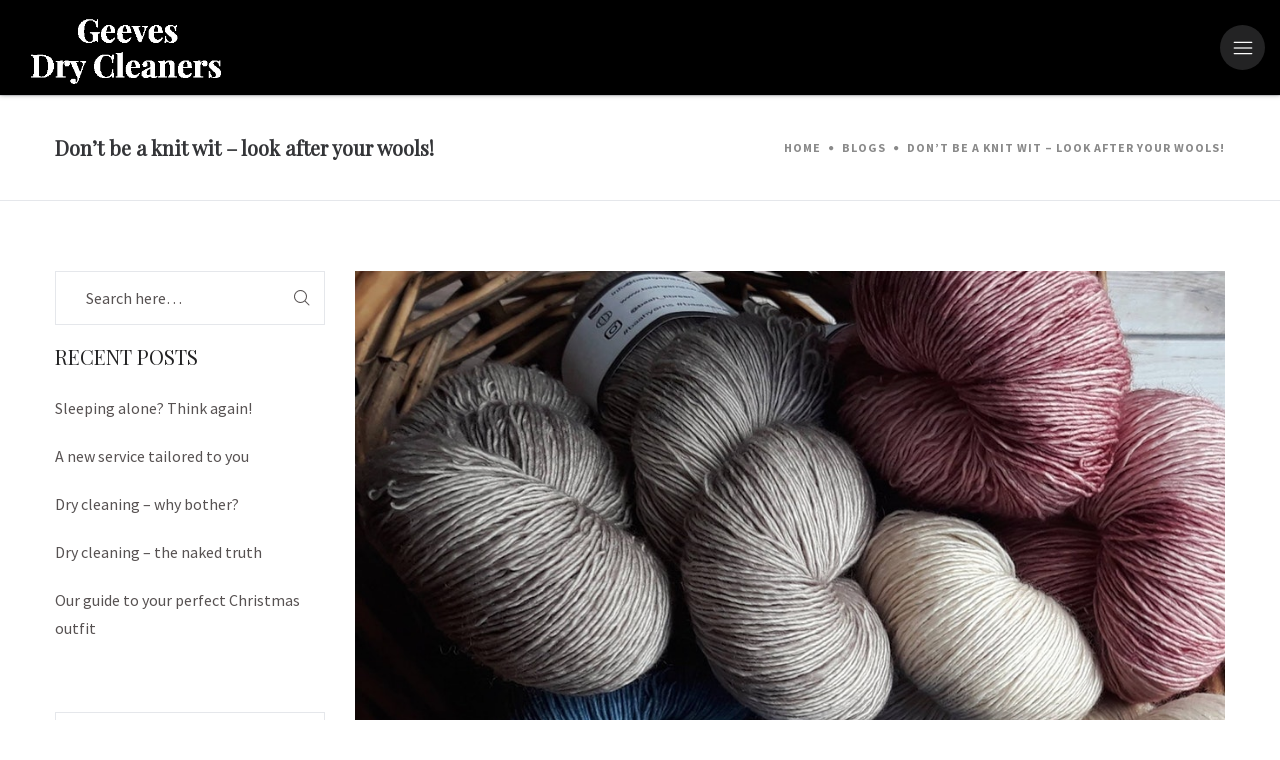

--- FILE ---
content_type: text/html; charset=UTF-8
request_url: https://geevesdrycleaners.com/dont-be-a-knit-wit-look-after-your-wools/
body_size: 28106
content:
<!DOCTYPE html>
<html lang="en-US">
<head>
    <meta charset="UTF-8"/>
    <meta name="viewport" content="width=device-width, initial-scale=1.0, maximum-scale=1.0, user-scalable=no" />
    <!--[if IE]>
    <meta http-equiv="X-UA-Compatible" content="IE=edge,chrome=1"/>
    <![endif]-->
    <link rel="profile" href="https://gmpg.org/xfn/11">
    <link rel="pingback" href="https://geevesdrycleaners.com/xmlrpc.php">
    <meta name='robots' content='index, follow, max-image-preview:large, max-snippet:-1, max-video-preview:-1' />

	<!-- This site is optimized with the Yoast SEO plugin v19.14 - https://yoast.com/wordpress/plugins/seo/ -->
	<title>Don’t be a knit wit – look after your wools! - Geeves Dry Cleaners</title>
	<link rel="canonical" href="https://geevesdrycleaners.com/dont-be-a-knit-wit-look-after-your-wools/" />
	<meta property="og:locale" content="en_US" />
	<meta property="og:type" content="article" />
	<meta property="og:title" content="Don’t be a knit wit – look after your wools! - Geeves Dry Cleaners" />
	<meta property="og:description" content="Temperatures are brrrrreath-takingly cold which means our wools and knits will take a bit of a bashing over..." />
	<meta property="og:url" content="https://geevesdrycleaners.com/dont-be-a-knit-wit-look-after-your-wools/" />
	<meta property="og:site_name" content="Geeves Dry Cleaners" />
	<meta property="article:publisher" content="https://www.facebook.com/Geevesdrycleaners1/" />
	<meta property="article:published_time" content="2016-04-29T12:22:48+00:00" />
	<meta property="article:modified_time" content="2020-06-12T10:43:58+00:00" />
	<meta property="og:image" content="https://geevesdrycleaners.com/wp-content/uploads/2016/04/assorted-color-yarns-on-brown-wicker-basket-2070676.jpg" />
	<meta property="og:image:width" content="1000" />
	<meta property="og:image:height" content="666" />
	<meta property="og:image:type" content="image/jpeg" />
	<meta name="author" content="Kevin" />
	<meta name="twitter:card" content="summary_large_image" />
	<meta name="twitter:label1" content="Written by" />
	<meta name="twitter:data1" content="Kevin" />
	<meta name="twitter:label2" content="Est. reading time" />
	<meta name="twitter:data2" content="1 minute" />
	<script type="application/ld+json" class="yoast-schema-graph">{"@context":"https://schema.org","@graph":[{"@type":"Article","@id":"https://geevesdrycleaners.com/dont-be-a-knit-wit-look-after-your-wools/#article","isPartOf":{"@id":"https://geevesdrycleaners.com/dont-be-a-knit-wit-look-after-your-wools/"},"author":{"name":"Kevin","@id":"https://geevesdrycleaners.com/#/schema/person/b725de06da732926b6f226d9894ea047"},"headline":"Don’t be a knit wit – look after your wools!","datePublished":"2016-04-29T12:22:48+00:00","dateModified":"2020-06-12T10:43:58+00:00","mainEntityOfPage":{"@id":"https://geevesdrycleaners.com/dont-be-a-knit-wit-look-after-your-wools/"},"wordCount":288,"commentCount":0,"publisher":{"@id":"https://geevesdrycleaners.com/#organization"},"image":{"@id":"https://geevesdrycleaners.com/dont-be-a-knit-wit-look-after-your-wools/#primaryimage"},"thumbnailUrl":"https://geevesdrycleaners.com/wp-content/uploads/2016/04/assorted-color-yarns-on-brown-wicker-basket-2070676.jpg","keywords":["bromsgrove","castle bromwich","cleaning","cleaning tips","clothes","dry cleaners","dry cleaners near me","dry cleaners west midlands","dry cleaning","fashion","geeves dry cleaners","key cutting","laundry","marriage","moths","shoe repairs","stains tips","streetly","suit","suits","washing","wedding dress cleaning","wedding dresses","weddings","winter","wool","wool care"],"articleSection":["Blogs"],"inLanguage":"en-US","potentialAction":[{"@type":"CommentAction","name":"Comment","target":["https://geevesdrycleaners.com/dont-be-a-knit-wit-look-after-your-wools/#respond"]}]},{"@type":"WebPage","@id":"https://geevesdrycleaners.com/dont-be-a-knit-wit-look-after-your-wools/","url":"https://geevesdrycleaners.com/dont-be-a-knit-wit-look-after-your-wools/","name":"Don’t be a knit wit – look after your wools! - Geeves Dry Cleaners","isPartOf":{"@id":"https://geevesdrycleaners.com/#website"},"primaryImageOfPage":{"@id":"https://geevesdrycleaners.com/dont-be-a-knit-wit-look-after-your-wools/#primaryimage"},"image":{"@id":"https://geevesdrycleaners.com/dont-be-a-knit-wit-look-after-your-wools/#primaryimage"},"thumbnailUrl":"https://geevesdrycleaners.com/wp-content/uploads/2016/04/assorted-color-yarns-on-brown-wicker-basket-2070676.jpg","datePublished":"2016-04-29T12:22:48+00:00","dateModified":"2020-06-12T10:43:58+00:00","breadcrumb":{"@id":"https://geevesdrycleaners.com/dont-be-a-knit-wit-look-after-your-wools/#breadcrumb"},"inLanguage":"en-US","potentialAction":[{"@type":"ReadAction","target":["https://geevesdrycleaners.com/dont-be-a-knit-wit-look-after-your-wools/"]}]},{"@type":"ImageObject","inLanguage":"en-US","@id":"https://geevesdrycleaners.com/dont-be-a-knit-wit-look-after-your-wools/#primaryimage","url":"https://geevesdrycleaners.com/wp-content/uploads/2016/04/assorted-color-yarns-on-brown-wicker-basket-2070676.jpg","contentUrl":"https://geevesdrycleaners.com/wp-content/uploads/2016/04/assorted-color-yarns-on-brown-wicker-basket-2070676.jpg","width":1000,"height":666},{"@type":"BreadcrumbList","@id":"https://geevesdrycleaners.com/dont-be-a-knit-wit-look-after-your-wools/#breadcrumb","itemListElement":[{"@type":"ListItem","position":1,"name":"Home","item":"https://geevesdrycleaners.com/"},{"@type":"ListItem","position":2,"name":"Blog","item":"https://geevesdrycleaners.com/blog/"},{"@type":"ListItem","position":3,"name":"Don’t be a knit wit – look after your wools!"}]},{"@type":"WebSite","@id":"https://geevesdrycleaners.com/#website","url":"https://geevesdrycleaners.com/","name":"Geeves Dry Cleaners","description":"","publisher":{"@id":"https://geevesdrycleaners.com/#organization"},"potentialAction":[{"@type":"SearchAction","target":{"@type":"EntryPoint","urlTemplate":"https://geevesdrycleaners.com/?s={search_term_string}"},"query-input":"required name=search_term_string"}],"inLanguage":"en-US"},{"@type":"Organization","@id":"https://geevesdrycleaners.com/#organization","name":"Geeves Dry Cleaners","url":"https://geevesdrycleaners.com/","logo":{"@type":"ImageObject","inLanguage":"en-US","@id":"https://geevesdrycleaners.com/#/schema/logo/image/","url":"https://geevesdrycleaners.com/wp-content/uploads/2021/01/Geeves-black-200.png","contentUrl":"https://geevesdrycleaners.com/wp-content/uploads/2021/01/Geeves-black-200.png","width":200,"height":65,"caption":"Geeves Dry Cleaners"},"image":{"@id":"https://geevesdrycleaners.com/#/schema/logo/image/"},"sameAs":["https://www.facebook.com/Geevesdrycleaners1/"]},{"@type":"Person","@id":"https://geevesdrycleaners.com/#/schema/person/b725de06da732926b6f226d9894ea047","name":"Kevin","image":{"@type":"ImageObject","inLanguage":"en-US","@id":"https://geevesdrycleaners.com/#/schema/person/image/","url":"https://secure.gravatar.com/avatar/71c0a977ee0f8bd3043513065982e04c?s=96&d=mm&r=g","contentUrl":"https://secure.gravatar.com/avatar/71c0a977ee0f8bd3043513065982e04c?s=96&d=mm&r=g","caption":"Kevin"},"sameAs":["https://geevesdrycleaners.com"],"url":"https://geevesdrycleaners.com/author/admin/"}]}</script>
	<!-- / Yoast SEO plugin. -->


<link rel='dns-prefetch' href='//fonts.googleapis.com' />
<link rel="alternate" type="application/rss+xml" title="Geeves Dry Cleaners &raquo; Feed" href="https://geevesdrycleaners.com/feed/" />
<link rel="alternate" type="application/rss+xml" title="Geeves Dry Cleaners &raquo; Comments Feed" href="https://geevesdrycleaners.com/comments/feed/" />
<link rel="alternate" type="application/rss+xml" title="Geeves Dry Cleaners &raquo; Don’t be a knit wit – look after your wools! Comments Feed" href="https://geevesdrycleaners.com/dont-be-a-knit-wit-look-after-your-wools/feed/" />
<script type="text/javascript">
window._wpemojiSettings = {"baseUrl":"https:\/\/s.w.org\/images\/core\/emoji\/14.0.0\/72x72\/","ext":".png","svgUrl":"https:\/\/s.w.org\/images\/core\/emoji\/14.0.0\/svg\/","svgExt":".svg","source":{"concatemoji":"https:\/\/geevesdrycleaners.com\/wp-includes\/js\/wp-emoji-release.min.js?ver=6.1.7"}};
/*! This file is auto-generated */
!function(e,a,t){var n,r,o,i=a.createElement("canvas"),p=i.getContext&&i.getContext("2d");function s(e,t){var a=String.fromCharCode,e=(p.clearRect(0,0,i.width,i.height),p.fillText(a.apply(this,e),0,0),i.toDataURL());return p.clearRect(0,0,i.width,i.height),p.fillText(a.apply(this,t),0,0),e===i.toDataURL()}function c(e){var t=a.createElement("script");t.src=e,t.defer=t.type="text/javascript",a.getElementsByTagName("head")[0].appendChild(t)}for(o=Array("flag","emoji"),t.supports={everything:!0,everythingExceptFlag:!0},r=0;r<o.length;r++)t.supports[o[r]]=function(e){if(p&&p.fillText)switch(p.textBaseline="top",p.font="600 32px Arial",e){case"flag":return s([127987,65039,8205,9895,65039],[127987,65039,8203,9895,65039])?!1:!s([55356,56826,55356,56819],[55356,56826,8203,55356,56819])&&!s([55356,57332,56128,56423,56128,56418,56128,56421,56128,56430,56128,56423,56128,56447],[55356,57332,8203,56128,56423,8203,56128,56418,8203,56128,56421,8203,56128,56430,8203,56128,56423,8203,56128,56447]);case"emoji":return!s([129777,127995,8205,129778,127999],[129777,127995,8203,129778,127999])}return!1}(o[r]),t.supports.everything=t.supports.everything&&t.supports[o[r]],"flag"!==o[r]&&(t.supports.everythingExceptFlag=t.supports.everythingExceptFlag&&t.supports[o[r]]);t.supports.everythingExceptFlag=t.supports.everythingExceptFlag&&!t.supports.flag,t.DOMReady=!1,t.readyCallback=function(){t.DOMReady=!0},t.supports.everything||(n=function(){t.readyCallback()},a.addEventListener?(a.addEventListener("DOMContentLoaded",n,!1),e.addEventListener("load",n,!1)):(e.attachEvent("onload",n),a.attachEvent("onreadystatechange",function(){"complete"===a.readyState&&t.readyCallback()})),(e=t.source||{}).concatemoji?c(e.concatemoji):e.wpemoji&&e.twemoji&&(c(e.twemoji),c(e.wpemoji)))}(window,document,window._wpemojiSettings);
</script>
<style type="text/css">
img.wp-smiley,
img.emoji {
	display: inline !important;
	border: none !important;
	box-shadow: none !important;
	height: 1em !important;
	width: 1em !important;
	margin: 0 0.07em !important;
	vertical-align: -0.1em !important;
	background: none !important;
	padding: 0 !important;
}
</style>
	<link rel='stylesheet' id='sbi_styles-css' href='https://geevesdrycleaners.com/wp-content/plugins/instagram-feed/css/sbi-styles.min.css?ver=6.1' type='text/css' media='all' />
<link rel='stylesheet' id='wp-block-library-css' href='https://geevesdrycleaners.com/wp-includes/css/dist/block-library/style.min.css?ver=6.1.7' type='text/css' media='all' />
<link rel='stylesheet' id='classic-theme-styles-css' href='https://geevesdrycleaners.com/wp-includes/css/classic-themes.min.css?ver=1' type='text/css' media='all' />
<style id='global-styles-inline-css' type='text/css'>
body{--wp--preset--color--black: #000000;--wp--preset--color--cyan-bluish-gray: #abb8c3;--wp--preset--color--white: #ffffff;--wp--preset--color--pale-pink: #f78da7;--wp--preset--color--vivid-red: #cf2e2e;--wp--preset--color--luminous-vivid-orange: #ff6900;--wp--preset--color--luminous-vivid-amber: #fcb900;--wp--preset--color--light-green-cyan: #7bdcb5;--wp--preset--color--vivid-green-cyan: #00d084;--wp--preset--color--pale-cyan-blue: #8ed1fc;--wp--preset--color--vivid-cyan-blue: #0693e3;--wp--preset--color--vivid-purple: #9b51e0;--wp--preset--gradient--vivid-cyan-blue-to-vivid-purple: linear-gradient(135deg,rgba(6,147,227,1) 0%,rgb(155,81,224) 100%);--wp--preset--gradient--light-green-cyan-to-vivid-green-cyan: linear-gradient(135deg,rgb(122,220,180) 0%,rgb(0,208,130) 100%);--wp--preset--gradient--luminous-vivid-amber-to-luminous-vivid-orange: linear-gradient(135deg,rgba(252,185,0,1) 0%,rgba(255,105,0,1) 100%);--wp--preset--gradient--luminous-vivid-orange-to-vivid-red: linear-gradient(135deg,rgba(255,105,0,1) 0%,rgb(207,46,46) 100%);--wp--preset--gradient--very-light-gray-to-cyan-bluish-gray: linear-gradient(135deg,rgb(238,238,238) 0%,rgb(169,184,195) 100%);--wp--preset--gradient--cool-to-warm-spectrum: linear-gradient(135deg,rgb(74,234,220) 0%,rgb(151,120,209) 20%,rgb(207,42,186) 40%,rgb(238,44,130) 60%,rgb(251,105,98) 80%,rgb(254,248,76) 100%);--wp--preset--gradient--blush-light-purple: linear-gradient(135deg,rgb(255,206,236) 0%,rgb(152,150,240) 100%);--wp--preset--gradient--blush-bordeaux: linear-gradient(135deg,rgb(254,205,165) 0%,rgb(254,45,45) 50%,rgb(107,0,62) 100%);--wp--preset--gradient--luminous-dusk: linear-gradient(135deg,rgb(255,203,112) 0%,rgb(199,81,192) 50%,rgb(65,88,208) 100%);--wp--preset--gradient--pale-ocean: linear-gradient(135deg,rgb(255,245,203) 0%,rgb(182,227,212) 50%,rgb(51,167,181) 100%);--wp--preset--gradient--electric-grass: linear-gradient(135deg,rgb(202,248,128) 0%,rgb(113,206,126) 100%);--wp--preset--gradient--midnight: linear-gradient(135deg,rgb(2,3,129) 0%,rgb(40,116,252) 100%);--wp--preset--duotone--dark-grayscale: url('#wp-duotone-dark-grayscale');--wp--preset--duotone--grayscale: url('#wp-duotone-grayscale');--wp--preset--duotone--purple-yellow: url('#wp-duotone-purple-yellow');--wp--preset--duotone--blue-red: url('#wp-duotone-blue-red');--wp--preset--duotone--midnight: url('#wp-duotone-midnight');--wp--preset--duotone--magenta-yellow: url('#wp-duotone-magenta-yellow');--wp--preset--duotone--purple-green: url('#wp-duotone-purple-green');--wp--preset--duotone--blue-orange: url('#wp-duotone-blue-orange');--wp--preset--font-size--small: 13px;--wp--preset--font-size--medium: 20px;--wp--preset--font-size--large: 36px;--wp--preset--font-size--x-large: 42px;--wp--preset--spacing--20: 0.44rem;--wp--preset--spacing--30: 0.67rem;--wp--preset--spacing--40: 1rem;--wp--preset--spacing--50: 1.5rem;--wp--preset--spacing--60: 2.25rem;--wp--preset--spacing--70: 3.38rem;--wp--preset--spacing--80: 5.06rem;}:where(.is-layout-flex){gap: 0.5em;}body .is-layout-flow > .alignleft{float: left;margin-inline-start: 0;margin-inline-end: 2em;}body .is-layout-flow > .alignright{float: right;margin-inline-start: 2em;margin-inline-end: 0;}body .is-layout-flow > .aligncenter{margin-left: auto !important;margin-right: auto !important;}body .is-layout-constrained > .alignleft{float: left;margin-inline-start: 0;margin-inline-end: 2em;}body .is-layout-constrained > .alignright{float: right;margin-inline-start: 2em;margin-inline-end: 0;}body .is-layout-constrained > .aligncenter{margin-left: auto !important;margin-right: auto !important;}body .is-layout-constrained > :where(:not(.alignleft):not(.alignright):not(.alignfull)){max-width: var(--wp--style--global--content-size);margin-left: auto !important;margin-right: auto !important;}body .is-layout-constrained > .alignwide{max-width: var(--wp--style--global--wide-size);}body .is-layout-flex{display: flex;}body .is-layout-flex{flex-wrap: wrap;align-items: center;}body .is-layout-flex > *{margin: 0;}:where(.wp-block-columns.is-layout-flex){gap: 2em;}.has-black-color{color: var(--wp--preset--color--black) !important;}.has-cyan-bluish-gray-color{color: var(--wp--preset--color--cyan-bluish-gray) !important;}.has-white-color{color: var(--wp--preset--color--white) !important;}.has-pale-pink-color{color: var(--wp--preset--color--pale-pink) !important;}.has-vivid-red-color{color: var(--wp--preset--color--vivid-red) !important;}.has-luminous-vivid-orange-color{color: var(--wp--preset--color--luminous-vivid-orange) !important;}.has-luminous-vivid-amber-color{color: var(--wp--preset--color--luminous-vivid-amber) !important;}.has-light-green-cyan-color{color: var(--wp--preset--color--light-green-cyan) !important;}.has-vivid-green-cyan-color{color: var(--wp--preset--color--vivid-green-cyan) !important;}.has-pale-cyan-blue-color{color: var(--wp--preset--color--pale-cyan-blue) !important;}.has-vivid-cyan-blue-color{color: var(--wp--preset--color--vivid-cyan-blue) !important;}.has-vivid-purple-color{color: var(--wp--preset--color--vivid-purple) !important;}.has-black-background-color{background-color: var(--wp--preset--color--black) !important;}.has-cyan-bluish-gray-background-color{background-color: var(--wp--preset--color--cyan-bluish-gray) !important;}.has-white-background-color{background-color: var(--wp--preset--color--white) !important;}.has-pale-pink-background-color{background-color: var(--wp--preset--color--pale-pink) !important;}.has-vivid-red-background-color{background-color: var(--wp--preset--color--vivid-red) !important;}.has-luminous-vivid-orange-background-color{background-color: var(--wp--preset--color--luminous-vivid-orange) !important;}.has-luminous-vivid-amber-background-color{background-color: var(--wp--preset--color--luminous-vivid-amber) !important;}.has-light-green-cyan-background-color{background-color: var(--wp--preset--color--light-green-cyan) !important;}.has-vivid-green-cyan-background-color{background-color: var(--wp--preset--color--vivid-green-cyan) !important;}.has-pale-cyan-blue-background-color{background-color: var(--wp--preset--color--pale-cyan-blue) !important;}.has-vivid-cyan-blue-background-color{background-color: var(--wp--preset--color--vivid-cyan-blue) !important;}.has-vivid-purple-background-color{background-color: var(--wp--preset--color--vivid-purple) !important;}.has-black-border-color{border-color: var(--wp--preset--color--black) !important;}.has-cyan-bluish-gray-border-color{border-color: var(--wp--preset--color--cyan-bluish-gray) !important;}.has-white-border-color{border-color: var(--wp--preset--color--white) !important;}.has-pale-pink-border-color{border-color: var(--wp--preset--color--pale-pink) !important;}.has-vivid-red-border-color{border-color: var(--wp--preset--color--vivid-red) !important;}.has-luminous-vivid-orange-border-color{border-color: var(--wp--preset--color--luminous-vivid-orange) !important;}.has-luminous-vivid-amber-border-color{border-color: var(--wp--preset--color--luminous-vivid-amber) !important;}.has-light-green-cyan-border-color{border-color: var(--wp--preset--color--light-green-cyan) !important;}.has-vivid-green-cyan-border-color{border-color: var(--wp--preset--color--vivid-green-cyan) !important;}.has-pale-cyan-blue-border-color{border-color: var(--wp--preset--color--pale-cyan-blue) !important;}.has-vivid-cyan-blue-border-color{border-color: var(--wp--preset--color--vivid-cyan-blue) !important;}.has-vivid-purple-border-color{border-color: var(--wp--preset--color--vivid-purple) !important;}.has-vivid-cyan-blue-to-vivid-purple-gradient-background{background: var(--wp--preset--gradient--vivid-cyan-blue-to-vivid-purple) !important;}.has-light-green-cyan-to-vivid-green-cyan-gradient-background{background: var(--wp--preset--gradient--light-green-cyan-to-vivid-green-cyan) !important;}.has-luminous-vivid-amber-to-luminous-vivid-orange-gradient-background{background: var(--wp--preset--gradient--luminous-vivid-amber-to-luminous-vivid-orange) !important;}.has-luminous-vivid-orange-to-vivid-red-gradient-background{background: var(--wp--preset--gradient--luminous-vivid-orange-to-vivid-red) !important;}.has-very-light-gray-to-cyan-bluish-gray-gradient-background{background: var(--wp--preset--gradient--very-light-gray-to-cyan-bluish-gray) !important;}.has-cool-to-warm-spectrum-gradient-background{background: var(--wp--preset--gradient--cool-to-warm-spectrum) !important;}.has-blush-light-purple-gradient-background{background: var(--wp--preset--gradient--blush-light-purple) !important;}.has-blush-bordeaux-gradient-background{background: var(--wp--preset--gradient--blush-bordeaux) !important;}.has-luminous-dusk-gradient-background{background: var(--wp--preset--gradient--luminous-dusk) !important;}.has-pale-ocean-gradient-background{background: var(--wp--preset--gradient--pale-ocean) !important;}.has-electric-grass-gradient-background{background: var(--wp--preset--gradient--electric-grass) !important;}.has-midnight-gradient-background{background: var(--wp--preset--gradient--midnight) !important;}.has-small-font-size{font-size: var(--wp--preset--font-size--small) !important;}.has-medium-font-size{font-size: var(--wp--preset--font-size--medium) !important;}.has-large-font-size{font-size: var(--wp--preset--font-size--large) !important;}.has-x-large-font-size{font-size: var(--wp--preset--font-size--x-large) !important;}
.wp-block-navigation a:where(:not(.wp-element-button)){color: inherit;}
:where(.wp-block-columns.is-layout-flex){gap: 2em;}
.wp-block-pullquote{font-size: 1.5em;line-height: 1.6;}
</style>
<link rel='stylesheet' id='contact-form-7-css' href='https://geevesdrycleaners.com/wp-content/plugins/contact-form-7/includes/css/styles.css?ver=5.7.2' type='text/css' media='all' />
<link rel='stylesheet' id='rs-plugin-settings-css' href='https://geevesdrycleaners.com/wp-content/plugins/revslider/public/assets/css/rs6.css?ver=6.2.2' type='text/css' media='all' />
<style id='rs-plugin-settings-inline-css' type='text/css'>
#rs-demo-id {}
</style>
<link rel='stylesheet' id='optima-google_fonts-css' href='//fonts.googleapis.com/css?family=Source%20Sans%20Pro:300,300italic,regular,italic,700,700italic|Playfair%20Display:regular|Playfair%20Display:regular,italic' type='text/css' media='all' />
<link rel='stylesheet' id='font-awesome-css' href='https://geevesdrycleaners.com/wp-content/themes/optima/assets/css/font-awesome.min.css?ver=6.1.7' type='text/css' media='all' />
<link rel='stylesheet' id='animate-css-css' href='https://geevesdrycleaners.com/wp-content/themes/optima/assets/css/animate.min.css?ver=6.1.7' type='text/css' media='all' />
<link rel='stylesheet' id='optima-theme-css' href='https://geevesdrycleaners.com/wp-content/themes/optima/style.css?ver=6.1.7' type='text/css' media='all' />
<style id='optima-theme-inline-css' type='text/css'>
.site-loading .la-image-loading {opacity: 1;visibility: visible}.la-image-loading.spinner-custom .content {width: 100px;margin-top: -50px;height: 100px;margin-left: -50px;text-align: center}.la-image-loading.spinner-custom .content img {width: auto;margin: 0 auto}.site-loading #page.site {opacity: 0;transition: all .3s ease-in-out}#page.site {opacity: 1}.la-image-loading {opacity: 0;position: fixed;z-index: 999999;left: 0;top: 0;right: 0;bottom: 0;background: #fff;overflow: hidden;transition: all .3s ease-in-out;-webkit-transition: all .3s ease-in-out;visibility: hidden}.la-image-loading .content {position: absolute;width: 50px;height: 50px;top: 50%;left: 50%;margin-left: -25px;margin-top: -25px}.section-page-header{color: #8a8a8a;background-repeat: repeat;background-position: left top;background-color: rgba(247,247,247,0)}.section-page-header .page-title{color: #343538}.section-page-header a{color: #8a8a8a}.section-page-header a:hover{color: #343538}.section-page-header .page-header-inner{padding-top: 25px;padding-bottom: 25px}@media(min-width: 768px){.section-page-header .page-header-inner{padding-top: 25px;padding-bottom: 25px}}@media(min-width: 992px){.section-page-header .page-header-inner{padding-top: 25px;padding-bottom: 25px}}.site-main {padding-top:70px;padding-bottom:30px}body.optima-body{font-size: 16px;background-repeat: repeat;background-position: left top}#masthead_aside,.site-header .site-header-inner{background-repeat: repeat;background-position: left top;background-color: #000000}.enable-header-transparency .site-header:not(.is-sticky) .site-header-inner{background-repeat: repeat;background-position: left top;background-color: rgba(0,0,0,0)}.site-footer{background-repeat: repeat;background-position: left top}.entry-thumbnail.format-quote .format-quote-content, .entry-thumbnail.format-link .format-content, .item--category, .la-blockquote.style-1, .la-blockquote.style-2, .testimonial-loop.loop-style-2 .item--excerpt, .testimonial-loop.loop-style-3 .item--excerpt, .testimonial-loop.loop-style-3 .testimonial-item .item--role,.testimonial-3-nav .item--role, .portfolios-grid.loop-style-4 .entry-title,.pf-masonry.pf-s-4 .entry-title, .vc_cta3-container .la-cta-01.vc_cta3 h4, .catalog-grid-2 .product-category .cat-information .cat-des, .highlight-font-family {font-family: "Playfair Display"}.mega-menu .mm-popup-wide .inner > ul.sub-menu > li > a, .entry-thumbnail.format-quote .quote-author, .commentlist .comment-meta .comment-author, .portfolio-single-page .entry-tax-list, .la-blockquote.style-2 footer cite, .la-vc-btn.la-outline-btn .vc_btn3, .la-vc-btn.la-outline-btn2 .vc_btn3, .la-btn, .btn-view-all-works.vc_btn3-container.la-vc-btn .vc_btn3, .la-bigger-btn .la-btn,.la-bigger-btn .vc_btn3, .custom-heading-with-dots .la-headings .subheading-tag, .hover-heading-box-home-1.wpb_column .la-headings .subheading-tag a, .hover-heading-box.wpb_column .la-headings .subheading-tag a, .team-member-loop.loop-style-1 .item--role,.team-member-loop.loop-style-1 .item--title, .testimonial-loop .item--title, .testimonial-loop.loop-style-2 .item--role, .testimonial-loop.loop-style-6 .item--title,.testimonial-loop.loop-style-6 .item--role, .testimonial-loop.loop-style-7 .item--title,.testimonial-loop.loop-style-7 .item--role, .testimonial-loop.loop-style-8 .item--title,.testimonial-loop.loop-style-8 .item--role, .showposts-loop .link-readmore, .portfolios-grid.loop-style-2 .entry-tax-list,.pf-masonry.pf-s-2 .entry-tax-list, .portfolios-list .entry-tax-list, .portfolios-list .link-discover, .vc_progress_bar .vc_general.vc_single_bar .vc_label, .la-stats-counter.about-counter .icon-value, .la-pricing-table-wrap.style-4 .la-pricing-table .pricing-heading, .la-pricing-table-wrap.style-4 .la-pricing-table .price-box .price-value, .la-pricing-table-wrap.style-4 .la-pricing-table .pricing-action a, .heading-font-family {font-family: "Playfair Display"}body {font-family: "Source Sans Pro";color: #575252}a:focus, a:hover {color: #000000}input, select, textarea {border-color: rgba(169,174,189,0.30)}input:focus, select:focus, textarea:focus {border-color: #232324}.button,button,html input[type="button"],input[type="reset"],input[type="submit"],.btn {background-color: #fff;color: #232324;border-color: #232324}.button:hover,button:hover,html input[type="button"]:hover,input[type="reset"]:hover,input[type="submit"]:hover,.btn:hover {background-color: #232324;color: #fff}.button.btn-secondary,button.btn-secondary,html input[type="button"].btn-secondary,input[type="reset"].btn-secondary,input[type="submit"].btn-secondary,.btn.btn-secondary {background-color: #232324;border-color: #232324;color: #fff}.button.btn-secondary:hover,button.btn-secondary:hover,html input[type="button"].btn-secondary:hover,input[type="reset"].btn-secondary:hover,input[type="submit"].btn-secondary:hover,.btn.btn-secondary:hover {background-color: #000000;border-color: #000000;color: #fff}.button.btn-primary,button.btn-primary,html input[type="button"].btn-primary,input[type="reset"].btn-primary,input[type="submit"].btn-primary,.btn.btn-primary {background-color: #000000;border-color: #000000;color: #fff}.button.btn-primary:hover,button.btn-primary:hover,html input[type="button"].btn-primary:hover,input[type="reset"].btn-primary:hover,input[type="submit"].btn-primary:hover,.btn.btn-primary:hover {background-color: #232324;border-color: #232324;color: #fff}.button.alt {background-color: #232324;border-color: #232324;color: #fff}.button.alt:hover {background-color: #000000;border-color: #000000;color: #fff}h1, .h1, h2, .h2, h3, .h3, h4, .h4, h5, .h5, h6, .h6, .title-xlarge {font-family: "Playfair Display";color: #232324}table th {color: #232324}.star-rating {color: #b5b7c4}.star-rating span {color: #000000}.la-global-message .close-message:hover i,#lastudio-reveal .close-button:hover i {color: #000000}.la-pagination ul .page-numbers {color: #232324;border-color: rgba(169,174,189,0.30)}.la-pagination ul .page-numbers.current {background-color: #232324;color: #fff;border-color: #232324}.la-pagination ul .page-numbers:hover {border-color: #232324}.share-links a {border-color: rgba(169,174,189,0.30)}.search-form .search-button:hover {color: #000000}.slick-slider button.slick-arrow:hover {color: #000000}.slick-slider .slick-dots li:hover button,.slick-slider .slick-dots .slick-active button {background-color: #000000}.vertical-style ul li:hover a, .vertical-style ul li.active a {color: #000000}.filter-style-1 ul li:hover a, .filter-style-1 ul li.active a,.filter-style-default ul li:hover a,.filter-style-default ul li.active a {color: #232324;border-bottom-color: #000000}.filter-style-2 ul li a {color: #232324}.filter-style-2 ul li:hover a, .filter-style-2 ul li.active a {color: #000000}.select2-dropdown-open.select2-drop-above .select2-choice,.select2-dropdown-open.select2-drop-above .select2-choices,.select2-drop.select2-drop-active,.select2-container .select2-choice,.select2-search,.select2-input,.input-text {border-color: rgba(169,174,189,0.30)}.stars [class*="star-"]:hover, .stars [class*="star-"].active {color: #000000}.woocommerce-info {border-top-color: green}.woocommerce-info:before {color: green}.woocommerce-error {border-top-color: #2635c4}.woocommerce-error:before {color: #2635c4}.onsale,.onsale-badge {background: #000000}.wc-toolbar .wc-view-toggle .active {color: #000000}.wc-toolbar .wc-ordering {border-color: rgba(169,174,189,0.30)}.wc-toolbar .wc-view-count ul {color: #b5b7c4}.wc-toolbar .wc-view-count li.active {color: #000000}.wc-ordering ul {border-color: rgba(169,174,189,0.30)}.wc-ordering ul li:hover a, .wc-ordering ul li.active a {background-color: #000000}a.rsswidget {color: #232324}.product_list_widget del {color: #575252}.widget_shopping_cart_content .total {border-top-color: rgba(169,174,189,0.30)}.widget_price_filter .price_slider_amount .button:hover {background-color: #000000;border-color: #000000}.widget_price_filter .ui-slider .ui-slider-range {background-color: #232324}.widget_layered_nav_filters ul li {border-bottom-color: rgba(169,174,189,0.30)}.widget_layered_nav_filters ul li .amount {color: #000000}.calendar_wrap caption {border-color: rgba(169,174,189,0.30)}.widget-border.widget {border-color: rgba(169,174,189,0.30)}.top-area {background-color: rgba(0,0,0,0);color: rgba(255,255,255,0.2)}.header-toggle-cart .header_shopping_cart .buttons .wc-forward:not(.checkout) {color: #232324}.header-toggle-cart .header_shopping_cart .buttons .wc-forward:not(.checkout):hover {color: #000000}.header-toggle-cart .header_shopping_cart .buttons .checkout {background: #232324}.header-toggle-cart .header_shopping_cart .buttons .checkout:hover {background-color: #000000}.header-v8 .site-header .header-toggle-menu a.btn-aside-toggle {background-color: #232324}.header-v8 .site-header .header-toggle-menu a.btn-aside-toggle:hover {color: #fff !important;background-color: #000000 !important}#header_aside .btn-aside-toggle:hover {background: #000000}.header-v9 #masthead_aside .header-aside-nav .mega-menu > li {border-bottom-color: rgba(169,174,189,0.30)}.mega-menu .tip.hot,.menu .tip.hot {background-color: #000000}.mega-menu .tip.hot .tip-arrow:before,.menu .tip.hot .tip-arrow:before {color: #000000}.mega-menu .popup li > a {color: #8a8a8a;background-color: rgba(0,0,0,0)}.mega-menu .popup li:hover > a {color: #232324;background-color: rgba(0,0,0,0)}.mega-menu .popup li.active > a {color: #232324;background-color: rgba(0,0,0,0)}.mega-menu .popup > .inner,.mega-menu .mm-popup-wide .inner > ul.sub-menu > li li ul.sub-menu,.mega-menu .mm-popup-narrow ul ul {background-color: #fff}.mega-menu .mm-popup-wide .inner > ul.sub-menu > li li li:hover > a,.mega-menu .mm-popup-narrow li.menu-item:hover > a {color: #232324;background-color: rgba(0,0,0,0)}.mega-menu .mm-popup-wide .inner > ul.sub-menu > li li li.active > a,.mega-menu .mm-popup-narrow li.menu-item.active > a {color: #232324;background-color: rgba(0,0,0,0)}.mega-menu .mm-popup-wide .inner > ul.sub-menu > li > a {color: #343538}.section-page-header {border-top-color: rgba(169,174,189,0.30);border-bottom-color: rgba(169,174,189,0.30)}.sidebar-inner .product-title,.mini_cart_item a:not(.remove) {color: #232324}.site-footer {color: #9395a0}.site-footer a {color: #9395a0}.site-footer a:hover {color: #fff}.site-footer .widget .widget-title {color: #fff}.footer-bottom {background-color: #000;color: #9395a0}.footer-bottom a {color: #9395a0}.footer-bottom a:hover {color: #fff}.site-header .header-toggle-search .header-search-form,#masthead_aside .header-toggle-search .header-search-form {background-color: #fff}.tags-list a:hover {color: #000000}.item--category {color: #b5b7c4}.item--category a:hover {color: #000000}.entry-meta a:hover {color: #000000}.btn-readmore {font-family: "Playfair Display";color: #232324}.btn-readmore i {color: #000000}.entry-meta-footer {border-color: rgba(169,174,189,0.30)}.entry-meta-footer .tags-list a {font-family: "Playfair Display"}.entry-meta-footer .tags-list i {color: #000000}.author-info {border-color: rgba(169,174,189,0.30)}.post-navigation .post-title {color: #232324}.la-related-posts.style-3 a:hover {color: #000000}.home-09-big-banner .subheading-tag span:after {border-bottom-color: #000000}.home-09-custom-heading:after {border-bottom-color: #000000}.la-banner-box.home-09-banner-type-2 .banner--link-overlay:after {background-color: #232324}.la-banner-box.home-09-banner-type-2 .banner--link-overlay:before {border-bottom-color: #000000}.ribbon-callnow {background: #000000}.ribbon-callnow:after {border-top-color: #000000;border-bottom-color: #000000}.ribbon-callnow .callnow-label {font-family: "Playfair Display"}.commentlist .comment-meta .comment-author {color: #232324}.commentlist .comment-meta .comment-reply-link {float: right;color: #232324}.commentlist .comment-meta .comment-reply-link:hover {color: #000000}.commentlist .comment .comment-text {border-color: rgba(169,174,189,0.30)}.wc-tab-content .commentlist .meta strong {color: #232324}.comment_container + .comment-respond .comment-reply-title a {font-family: "Source Sans Pro"}.portfolio-single-page .entry-tax-list {color: #232324}.portfolio-single-page .portfolio-meta-data .meta-item [class*="optima-icon"] {color: #232324}.portfolio-single-page.style-3 .portfolio-meta-datawrap .portfolio-meta-data .meta-item {border-color: rgba(169,174,189,0.30)}.portfolio-single-page.style-3 .portfolio-meta-datawrap .portfolio-meta-data .meta-info > span {color: #232324}.portfolio-single-page.style-4 .portfolio-social-links label {color: #232324}.la-blockquote.style-1 {border-color: rgba(169,174,189,0.30);color: #232324}.la-blockquote.style-1:before {background: #000000}.la-blockquote.style-2 {color: #232324}.vc_btn3-style-gradient-custom.vc_btn3.vc_btn3-size-md {font-family: "Playfair Display"}.la-btn.la-btn-style-flat.la-btn-color-white {color: #232324;background-color: #fff}.la-btn.la-btn-style-flat.la-btn-color-white:hover {color: #fff;background-color: #000000}.la-btn.la-btn-style-flat.la-btn-color-primary {color: #fff;background-color: #000000}.la-btn.la-btn-style-flat.la-btn-color-primary:hover {color: #fff;background-color: #232324}.la-btn.la-btn-style-flat.la-btn-color-black {color: #fff;background-color: #232324}.la-btn.la-btn-style-flat.la-btn-color-black:hover {color: #fff;background-color: #000000}.la-btn.la-btn-style-flat.la-btn-color-gray {color: #fff;background-color: #9d9d9d;border-color: #9d9d9d}.la-btn.la-btn-style-flat.la-btn-color-gray:hover {color: #fff;background-color: #000000;border-color: #000000}.la-btn.la-btn-style-outline.la-btn-color-primary {color: #000000}.la-btn.la-btn-style-outline.la-btn-color-white {color: #fff;border-color: #fff;background-color: transparent}.la-btn.la-btn-style-outline.la-btn-color-black {color: #232324}.la-btn.la-btn-style-outline.la-btn-color-black:hover {border-color: #232324;background-color: #232324;color: #fff}.la-btn.la-btn-style-outline.la-btn-color-gray {color: #232324;background-color: transparent;border-color: #9d9d9d}.la-btn.la-btn-style-outline.la-btn-color-gray:hover {color: #fff;background-color: #000000;border-color: #000000}.la-btn.la-btn-style-outline:hover {color: #fff;border-color: #000000;background-color: #000000}.social-media-link.style-round a:hover, .social-media-link.style-square a:hover, .social-media-link.style-circle a:hover {background-color: #000000}.social-media-link.style-outline a {border-color: rgba(169,174,189,0.30)}.social-media-link.style-outline a:hover {background-color: #000000;border-color: #000000;color: #fff}body .vc_toggle.vc_toggle_default {border-color: rgba(169,174,189,0.30)}body .vc_toggle.vc_toggle_default.vc_toggle_active .vc_toggle_title h4 {color: #000000}.la-headings .la-line {border-color: #000000}.icon-heading.heading-with-line:after {border-top-color: #000000}.custom-heading-with-dots .la-headings:before {background-color: #000000}.hover-heading-box-home-1.wpb_column:hover:before {background-color: #000000}.hover-heading-box.wpb_column:hover:before {background-color: #000000}.team-member-loop.loop-style-1 .item--role,.team-member-loop.loop-style-1 .item--title {color: #232324}.team-member-loop.loop-style-4 .item--title {color: #000000}.team-member-loop.loop-style-5 .item--title {color: #000000}.team-member-loop.loop-style-5 .item--role {color: #232324}.team-member-loop.loop-style-6 .entry-excerpt {border-top-color: rgba(169,174,189,0.30)}.team-member-loop.loop-style-7 .item--info {background-color: #000000}.team-member-loop.loop-style-7 .item--info .item--title {color: #232324}.team-member-loop.loop-style-7 .item--info .item--role {color: #232324}.team-member-loop.loop-style-7 .member-social {color: #232324}.team-member-loop.loop-style-9 .loop-item:hover .item--image img,.team-member-loop.loop-style-9 .loop-item.slick-current .item--image img {border-color: #000000}.team-member-loop.loop-style-10 .item--info {color: #232324}.la-team-member .member-info-09 .item--role,.la-team-member .member-info-09 .item--title {color: #232324;font-family: "Playfair Display"}.la-team-member .member-info-09 .vc_progress_bar .vc_general.vc_single_bar .vc_bar {background-color: #000000}.banner-type-hover_effect .banner--link-overlay:after {background: #000000}.column-banner-spa2.vc_column_container > .vc_column-inner > .wpb_wrapper {border-color: rgba(169,174,189,0.30)}.column-banner-spa2.vc_column_container > .vc_column-inner > .wpb_wrapper .la-headings .subheading-tag a {color: #232324}.wpb-js-composer .vc_tta[class*="tabs-la-"] .vc_tta-tabs-list li.vc_active {color: #000000}.wpb-js-composer .vc_tta.tabs-la-2 .vc_tta-tabs-list li:hover > a, .wpb-js-composer .vc_tta.tabs-la-2 .vc_tta-tabs-list li.vc_active > a {background-color: #000000;color: #fff}.wpb-js-composer .vc_tta.tabs-la-3 .vc_tta-tabs-list li a {color: #b5b7c4}.wpb-js-composer .vc_tta.tabs-la-3 .vc_tta-tabs-list li:hover a, .wpb-js-composer .vc_tta.tabs-la-3 .vc_tta-tabs-list li.vc_active a {border-color: #b5b7c4;color: #232324}.wpb-js-composer .vc_tta-container .vc_tta[class*="tour-"] .vc_tta-tabs-list li:hover, .wpb-js-composer .vc_tta-container .vc_tta[class*="tour-"] .vc_tta-tabs-list li.vc_active {background-color: #000000}.wpb-js-composer .vc_tta-container .vc_tta[class*="tour-"].tour-la-business .vc_tta-panel.vc_active .vc_tta-panel-title {background-color: #000000}.testimonial-loop .item--title {color: #232324}.testimonial-loop.loop-style-1 .item--excerpt {color: #232324}.testimonial-loop.loop-style-2 .item--excerpt:before {border-color-top: #000000}.testimonial-loop.loop-style-3 .item--excerpt {color: #232324}.testimonial-loop.loop-style-3 .item--excerpt:before {color: #000000}.testimonial-loop.loop-style-4 .item--excerpt {color: #232324}.testimonial-loop.loop-style-5 .item-inner {border-color: rgba(169,174,189,0.30)}.testimonial-loop.loop-style-5 .item--excerpt {color: #232324}.testimonial-loop.loop-style-6 .item--excerpt:before {color: #000000}.testimonial-loop.loop-style-7 .item--excerpt {color: #232324}.testimonial-loop.loop-style-7 .item--title,.testimonial-loop.loop-style-7 .item--role {color: #000000}.testimonial-loop.loop-style-10 .item--excerpt {color: #232324}.testimonial-loop.loop-style-11 .item--info:before {color: #000000}.testimonial-loop.loop-style-11 .item--title-role:before {border-top-color: #000000}.testimonial-loop.loop-style-3 .testimonial-item .item--role,.testimonial-3-nav .item--role {color: #232324}.la-sc-icon-boxes .box-icon-style-simple span {color: #000000}.la-sc-icon-boxes .box-icon-style-square span,.la-sc-icon-boxes .box-icon-style-circle span,.la-sc-icon-boxes .box-icon-style-round span {color: #fff;background-color: #000000}.hover-box-icon .la-sc-icon-boxes:hover {border-bottom-color: #000000}.hover-box-icon .la-sc-icon-boxes:hover a {color: #232324}.hover-box-icon .la-sc-icon-boxes:hover a:hover {color: #000000}.hover-box-icon2 .la-sc-icon-boxes:hover {border-bottom-color: #000000}.hover-box-icon2 .la-sc-icon-boxes:hover a {color: #232324}.hover-box-icon2 .la-sc-icon-boxes:hover a:hover {color: #000000}.la-custom-icon-box:hover .icon-box {background-color: #000000}.la-custom-icon-box .icon-box {color: #000000}.btn.btn-icon-readmore:hover {border-color: #000000}.iconbox-with-link-readmore .box-description a {font-family: "Playfair Display";color: #232324;border-top: rgba(169,174,189,0.30)}.showposts-loop .link-readmore {color: #232324}.showposts-loop .link-readmore:hover {color: #000000}.showposts-loop.blog-grid_1.lg-grid-1-items .item-inner {border-bottom-color: rgba(169,174,189,0.30)}.showposts-loop.blog-grid_4 .item-info {border-color: rgba(169,174,189,0.30)}.showposts-loop.blog-grid_4 .entry-meta-footer .m-sharing-box {color: #b5b7c4}.showposts-loop.blog-grid_4 .item-inner:hover .entry-meta-footer .m-sharing-box {color: #000000}.showposts-loop.blog-grid_4 .item-inner:hover .item-info {border-bottom-color: #000000}.showposts-loop.blog-special_1 .link-readmore {border-color: rgba(169,174,189,0.30)}.showposts-loop.blog-special_1 .link-readmore:hover {background: #000000;border-color: #000000;color: #fff}.showposts-list .loop-item + .loop-item {border-top-color: rgba(169,174,189,0.30)}.contact-form-style-default .wpcf7-form-control-wrap .wpcf7-form-control {color: #232324;font-family: "Playfair Display"}.contact-form-style-01 label {color: #b5b7c4}.contact-form-style-01 .wpcf7-form-control-wrap .wpcf7-textarea,.contact-form-style-01 .wpcf7-form-control-wrap .wpcf7-text {color: #232324}.contact-form-style-03 .wpcf7-form-control-wrap .wpcf7-select:focus,.contact-form-style-03 .wpcf7-form-control-wrap .wpcf7-text:focus,.contact-form-style-03 .wpcf7-form-control-wrap .wpcf7-textarea:focus {border-color: #000000}.contact-form-style-03 .wpcf7-submit:hover {color: #fff;background-color: #000000;border-color: #000000}.newsletter-form1 {background: #000000}.subscribe-style-01 .yikes-easy-mc-form .yikes-easy-mc-email {color: #b5b7c4}.subscribe-style-01 .yikes-easy-mc-form .yikes-easy-mc-email:focus {color: #232324}.subscribe-style-01 .yikes-easy-mc-form .yikes-easy-mc-submit-button {color: #232324}.subscribe-style-01 .yikes-easy-mc-form .yikes-easy-mc-submit-button:hover {color: #000000}.subscribe-style-02 .yikes-easy-mc-form .yikes-easy-mc-submit-button:hover {color: #000000}.portfolios-grid.loop-style-3 .entry-title a,.pf-masonry.pf-s-3 .entry-title a {background-color: #000000}.portfolios-grid.loop-style-4 .item-inner:hover .item--link-overlay:before,.pf-masonry.pf-s-4 .item-inner:hover .item--link-overlay:before {background: #000000}.portfolios-grid.loop-style-6 .item-inner:hover .item--link-overlay,.pf-masonry.pf-s-6 .item-inner:hover .item--link-overlay {border-bottom-color: #000000}.portfolios-list .entry-tax-list {color: #232324}.portfolios-list .link-discover {color: #232324;border-color: rgba(169,174,189,0.30)}.portfolios-list .link-discover:hover {color: #fff;border-color: #000000;background-color: #000000}.portfolios-list.loop-style-3 .item-inner:hover .item--info {background-color: #000000}.wpb-js-composer .vc_tta.vc_tta-accordion.vc_tta-style-la-1 .vc_tta-panel-title {border-bottom-color: rgba(169,174,189,0.30)}.wpb-js-composer .vc_tta.vc_tta-accordion.vc_tta-style-la-2 .vc_tta-panel.vc_active .vc_tta-panel-title {color: #000000}.wpb-js-composer .vc_tta.vc_tta-accordion.vc_tta-style-la-3 .vc_tta-panel {border-color: rgba(169,174,189,0.30)}.wpb-js-composer .vc_tta.vc_tta-accordion.vc_tta-style-la-3 .vc_tta-panel.vc_active {border-color: #000000}.la-pricing-table .wrap-icon .icon-inner {color: #000000}.la-pricing-table-wrap.style-1 .pricing-heading {color: #000000}.la-pricing-table-wrap.style-1 .package-featured li {border-top-color: rgba(169,174,189,0.30)}.la-pricing-table-wrap.style-1 .pricing-action a {color: #000000}.la-pricing-table-wrap.style-1 .pricing-action a:hover {background-color: #000000;border-color: #000000;color: #fff}.la-pricing-table-wrap.style-1.is_box_featured .pricing-action a {background-color: #000000;border-color: #000000;color: #fff}.la-pricing-table-wrap.style-2 .la-pricing-table {border-color: rgba(169,174,189,0.30)}.la-pricing-table-wrap.style-2 .la-pricing-table .pricing-heading {background-color: #000000}.la-pricing-table-wrap.style-2 .la-pricing-table .wrap-icon .icon-inner {color: #000000}.la-pricing-table-wrap.style-2 .la-pricing-table .pricing-action {background-color: #000000}.la-pricing-table-wrap.style-3 .la-pricing-table {border-top-color: rgba(169,174,189,0.30)}.la-pricing-table-wrap.style-3 .la-pricing-table .pricing-heading-wrap {background-color: #000000}.la-pricing-table-wrap.style-3 .la-pricing-table .pricing-heading-wrap:after {content: '';border-top-color: #000000}.la-pricing-table-wrap.style-4 .la-pricing-table .pricing-heading {color: #000000}.la-pricing-table-wrap.style-4 .la-pricing-table:hover .pricing-action a {background-color: #000000;border-color: #000000}.la-timeline-wrap.style-1 .timeline-line {border-left-color: rgba(169,174,189,0.30)}.la-timeline-wrap.style-1 .timeline-block .timeline-dot {background-color: #000000}.la-timeline-wrap.style-1 .timeline-block .timeline-subtitle {color: #000000}.la-timeline-wrap.style-2 .timeline-title:after {border-bottom-color: rgba(169,174,189,0.30)}.catalog-grid-1 .product-category .cat-img span {color: #232324}.catalog-grid-1 .product-category .cat-img span:before {color: #000000}.catalog-grid-1 .product-category:hover h3 {color: #000000}.catalog-grid-2 .product-category .cat-information > span {background-color: #000000;color: #232324}.product-item .button:hover {color: #000000}.product-item .button {color: #232324}.product-item .button:hover {color: #000000}.product-item .price {color: #232324}.products-grid.products-grid-default .product--thumbnail .product--action .wrap-addto a,.products-grid.products-grid-1 .product--thumbnail .product--action .wrap-addto a {color: #232324}.products-grid.products-grid-default .product--thumbnail .product--action .wrap-addto a:hover,.products-grid.products-grid-1 .product--thumbnail .product--action .wrap-addto a:hover {background-color: #000000}.products-grid.products-grid-default .product--thumbnail .product--action > a,.products-grid.products-grid-1 .product--thumbnail .product--action > a {background-color: #000000}.products-grid.products-grid-1 .item--image-holder {border-color: rgba(169,174,189,0.30)}.products-grid.products-grid-1 .product--thumbnail .product--action > a {color: #232324}.products-grid.products-grid-1 .price {color: #000000}.products-grid.products-grid-2 .product--thumbnail .product--action .wrap-addto a {color: #232324}.products-grid.products-grid-2 .product--thumbnail .product--action .wrap-addto a:hover {background-color: #000000}.products-grid.products-grid-2 .product--info .product--action > a {color: #232324}.products-grid.products-grid-2 .product--info .product--action > a:hover {background-color: #000000}.products-grid.products-grid-2 .item-inner:hover .product--info .product--action > a {background-color: #000000}.products-grid.products-grid-3 .item--image-holder .quickview:hover {color: #000000}.products-grid.products-grid-3 .product--thumbnail .product--action a {color: #232324}.products-grid.products-grid-3 .product--thumbnail .product--action a:hover {background-color: #000000}.products-list .product-item .product--info .product--action .wrap-addto a {border-color: rgba(169,174,189,0.30)}.products-list .product-item .product--info .product--action .wrap-addto a:before {color: #000000}.products-list .product-item .product--info .product--action .wrap-addto a:hover {background-color: #000000;color: #fff;border-color: #000000}.products-list .product-item .product--info .product--action > a {background-color: #232324}.products-list .product-item .product--info .product--action > a:hover {background-color: #000000}[class*="products-list-countdown"] .product-item .elm-countdown .countdown-section {color: #b5b7c4}[class*="products-list-countdown"] .product-item .elm-countdown .countdown-amount {color: #232324}.products-list-countdown-3 .product-item .price {color: #000000}.products-list-countdown-4 .product-item .price {color: #000000}.product--thumbnails .slick-current:before {border-bottom-color: #000000}.product--thumbnails .slick-arrow:hover {background: #000000}.product--summary .price {color: #232324;font-family: "Playfair Display"}.product--summary .product_meta {font-family: "Playfair Display"}.product--summary .product_meta a {color: #000000}.product--summary .product_meta .sku {color: #232324}.product--summary form.cart button {font-family: "Playfair Display"}.product--summary .button.add_compare,.product--summary .button.add_wishlist {border-color: rgba(169,174,189,0.30)}.product--summary .button.add_compare:hover,.product--summary .button.add_wishlist:hover {background-color: #000000;border-color: #000000}.product--summary .button.add_compare:hover:before,.product--summary .button.add_wishlist:hover:before {color: #000000}.wc-tabs li:hover > a,.wc-tabs li.active > a {color: #232324;border-color: #000000}.la-p-single-1 .product-main-image .p---large:not(.no-thumbgallery) .slick-vertical .slick-current img {border-color: #000000}.shop_table.cart {color: #232324}td.actions .coupon {border-color: rgba(169,174,189,0.30)}.cart-collaterals .shop_table .amount {color: #232324}.section-checkout-step li:before {color: rgba(169,174,189,0.30)}.section-checkout-step li:after {border-top-color: rgba(169,174,189,0.30)}.section-checkout-step .step-num {background: #232324}.section-checkout-step .step-name {color: #232324}body.woocommerce-cart .section-checkout-step .step-1 .step-num {background-color: #000000}body.woocommerce-checkout:not(.woocommerce-order-received) .section-checkout-step .step-2 .step-num {background-color: #000000}body.woocommerce-order-received .section-checkout-step .step-3 .step-num {background-color: #000000}.woocommerce > p.cart-empty:before {color: #232324}.woocommerce #order_review {border-color: rgba(169,174,189,0.30)}.woocommerce #order_review_heading:after,.woocommerce .woocommerce-billing-fields h3:after {border-bottom-color: #000000}.woocommerce-MyAccount-navigation li.is-active a {color: #000000}.registration-form .button {background: #000000}.la-loader.spinner1 {background-color: #000000}.la-loader.spinner2 {background-color: #000000}.la-loader.spinner3 .bounce1,.la-loader.spinner3 .bounce2,.la-loader.spinner3 .bounce3 {background-color: #000000}.la-loader.spinner4 .dot1,.la-loader.spinner4 .dot2 {background-color: #000000}.item--overlay {background-color: #000000}.three-text-color,.text-color-highlight,.highlight-text-color {color: #b5b7c4 !important}.text-color-heading {color: #232324 !important}.text-color-primary {color: #000000 !important}.text-color-white {color: #fff !important}.border-color-primary {border-color: #000000 !important}.border-color-secondary {border-color: #232324 !important}.socials-color a {background-color: rgba(169,174,189,0.30)}.socials-color a:hover {background-color: #000000}.first-letter-primary::first-letter {color: #000000}.searchform-fly-overlay {width: 100%;height: 100%;position: fixed;top: 0;left: 0;opacity: 0;visibility: hidden;background-color: rgba(0, 0, 0, 0.94);text-align: center;transition: all ease-in-out .25s;z-index: 999}.searchform-fly-overlay:before {content: '';display: inline-block;height: 100%;vertical-align: middle;margin-right: -.25em}.searchform-fly-overlay .searchform-fly {display: inline-block;max-width: 90%;vertical-align: middle;text-align: center;font-size: 18px;-webkit-transform: scale(0.9);-ms-transform: scale(0.9);transform: scale(0.9);ms-transform: scale(0.9);opacity: 0;visibility: hidden;transition: all ease-in-out .3s}.searchform-fly-overlay .search-field {width: 800px;background-color: transparent;box-shadow: 0 3px 0 0 rgba(255, 255, 255, 0.1);border: 0;text-align: center;font-size: 35px;padding: 20px;color: rgba(255, 255, 255, 0.8);transition: all .3s ease-out;font-weight: 300;max-width: 100%}.searchform-fly-overlay .search-button {color: rgba(255, 255, 255, 0.8);font-size: 30px;height: 30px}.searchform-fly-overlay p {text-transform: uppercase;color: rgba(255, 255, 255, 0.8);font-weight: 300}.searchform-fly-overlay .btn-close-search {font-size: 40px;display: block;position: absolute;top: 20%;right: 20%;line-height: 40px;height: 40px}.searchform-fly-overlay .btn-close-search:hover {-webkit-transform: rotate(90deg);-ms-transform: rotate(90deg);transform: rotate(90deg);ms-transform: rotate(90deg)}.open-search-form .searchform-fly-overlay {visibility: visible;opacity: 1}.open-search-form .searchform-fly {visibility: visible;opacity: 1;-webkit-transform: scale(1);-ms-transform: scale(1);transform: scale(1);ms-transform: scale(1)}@media (max-width: 768px) {.searchform-fly-overlay .btn-close-search {right: 10%}.searchform-fly-overlay .searchform-fly {font-size: 16px}.searchform-fly-overlay .search-field {font-size: 30px}}.site-main-nav .main-menu > li > a {color: #232324;background-color: rgba(0,0,0,0);font-family: "Playfair Display"}.site-main-nav .main-menu > li.active > a,.site-main-nav .main-menu > li:hover > a {color: #526df9;background-color: rgba(0,0,0,0)}.site-main-nav .main-menu > li.active:before,.site-main-nav .main-menu > li:hover:before {background-color: rgba(0,0,0,0)}.site-header [class*="header-toggle-"] > a {color: #232324}.site-header [class*="header-toggle-"]:hover > a {color: #526df9}.enable-header-transparency .site-header:not(.is-sticky) [class*="header-toggle-"] > a {color: #fff}.enable-header-transparency .site-header:not(.is-sticky) [class*="header-toggle-"]:hover > a {color: #526df9}.enable-header-transparency .site-header:not(.is-sticky) .site-main-nav .main-menu > li > a {color: #fff;background-color: rgba(0,0,0,0)}.enable-header-transparency .site-header:not(.is-sticky) .site-main-nav .main-menu > li.active > a,.enable-header-transparency .site-header:not(.is-sticky) .site-main-nav .main-menu > li:hover > a {color: #526df9;background-color: rgba(0,0,0,0)}.enable-header-transparency .site-header:not(.is-sticky) .site-main-nav .main-menu > li.active:before,.enable-header-transparency .site-header:not(.is-sticky) .site-main-nav .main-menu > li:hover:before {background-color: rgba(0,0,0,0)}.header-v1 .site-main-nav .main-menu > li.active > a > .mm-text:before,.header-v1 .site-main-nav .main-menu > li:hover > a > .mm-text:before {content: "";border-top: 2px solid;position: absolute;left: 15px;right: 15px;top: 2px}.header-v3 .site-header .mega-menu > li > a {background-color: transparent}.header-v5 .site-header .mega-menu > li > a:after {content: "";border-left: 2px solid;position: absolute;left: -10px;height: 12px;top: 14px;transform: rotate(-15deg);-webkit-transform: rotate(-15deg);-ms-transform: rotate(-15deg)}.header-v6 .top-area {background-color: rgba(0,0,0,0);color: rgba(255,255,255,0.2)}.header-v6 .top-area .menu a {color: #fff}.header-v6 .top-area .menu a:hover {color: #526df9}.header-v7 .top-area {background-color: rgba(0,0,0,0);color: rgba(255,255,255,0.2)}.header-v7 .top-area .la-contact-item:before {color: #000000}.header-v7 .top-area .top-area-right {color: #fff}.header-v7 .top-area a {color: #fff}.header-v7 .top-area a:hover {color: #526df9}.header-v7 .top-area:not(.has-middle-block) {position: static}.header-v7 .site-header .mega-menu > li.active:before,.header-v7 .site-header .mega-menu > li:hover:before {background-color: #000000}.header-v9 #masthead_aside {color: #ffffff}.header-v9 #masthead_aside .header_shopping_cart {text-align: left}.header-v9 #masthead_aside a {color: #ffffff}.header-v9 #masthead_aside a:hover {color: #d8d8d8}.header-v9 #masthead_aside .header-aside-nav .mega-menu > li > a {font-size: 14px}.header-v9 #masthead_aside .header-aside-nav .mega-menu > li > a:after {content: "";border: 3px solid #000000;position: absolute;left: 0;top: 50%;margin-top: -4px}.header-v9 #masthead_aside .header-widget-bottom .widget-title {color: #ffffff}.header-v10 #masthead_aside {color: #ffffff}.header-v10 #masthead_aside .header_shopping_cart {text-align: left}.header-v10 #masthead_aside a {color: #ffffff}.header-v10 #masthead_aside a:hover {color: #d8d8d8}.header-v10 #masthead_aside .header-aside-nav .mega-menu > li > a {font-size: 14px}.header-v10 #masthead_aside .header-aside-nav .mega-menu > li > a span {border-bottom: 2px solid transparent}.header-v10 #masthead_aside .header-aside-nav .mega-menu > li:hover span,.header-v10 #masthead_aside .header-aside-nav .mega-menu > li.active > a span {border-bottom-color: #000000}.header-v10 #masthead_aside .header-widget-bottom .widget-title {color: #ffffff}.site-header-mobile .site-header-inner {background-color: #fff}.site-header-mobile [class*="header-toggle-"] > a {color: #232324}.site-header-mobile .mobile-menu-wrap {background-color: #fff}.site-header-mobile .mobile-menu-wrap .dl-menuwrapper ul {background: #fff;border-color: rgba(169,174,189,0.30)}.site-header-mobile .mobile-menu-wrap .dl-menuwrapper li {border-color: rgba(169,174,189,0.30)}.site-header-mobile .mobile-menu-wrap .dl-menu > li > a {color: #232324;background-color: rgba(0,0,0,0)}.site-header-mobile .mobile-menu-wrap .dl-menu > li:hover > a {color: #526df9;background-color: #2635c4}.site-header-mobile .mobile-menu-wrap .dl-menu ul > li > a {color: #232324;background-color: rgba(0,0,0,0)}.site-header-mobile .mobile-menu-wrap .dl-menu ul > li:hover > a {color: #fff;background-color: #526df9}#header_aside {background-color: #000000;color: #ffffff}#header_aside h1, #header_aside .h1, #header_aside h2, #header_aside .h2, #header_aside h3, #header_aside .h3, #header_aside h4, #header_aside .h4, #header_aside h5, #header_aside .h5, #header_aside h6, #header_aside .h6, #header_aside .title-xlarge {color: #ffffff}#header_aside li a {color: #ffffff}#header_aside li:hover > a {color: #d8d8d8}
</style>
<script type='text/javascript' src='https://geevesdrycleaners.com/wp-includes/js/jquery/jquery.min.js?ver=3.6.1' id='jquery-core-js'></script>
<script type='text/javascript' src='https://geevesdrycleaners.com/wp-includes/js/jquery/jquery-migrate.min.js?ver=3.3.2' id='jquery-migrate-js'></script>
<script type='text/javascript' src='https://geevesdrycleaners.com/wp-content/plugins/revslider/public/assets/js/rbtools.min.js?ver=6.0' id='tp-tools-js'></script>
<script type='text/javascript' src='https://geevesdrycleaners.com/wp-content/plugins/revslider/public/assets/js/rs6.min.js?ver=6.2.2' id='revmin-js'></script>
<link rel="https://api.w.org/" href="https://geevesdrycleaners.com/wp-json/" /><link rel="alternate" type="application/json" href="https://geevesdrycleaners.com/wp-json/wp/v2/posts/1909" /><link rel="EditURI" type="application/rsd+xml" title="RSD" href="https://geevesdrycleaners.com/xmlrpc.php?rsd" />
<link rel="wlwmanifest" type="application/wlwmanifest+xml" href="https://geevesdrycleaners.com/wp-includes/wlwmanifest.xml" />
<meta name="generator" content="WordPress 6.1.7" />
<link rel='shortlink' href='https://geevesdrycleaners.com/?p=1909' />
<link rel="alternate" type="application/json+oembed" href="https://geevesdrycleaners.com/wp-json/oembed/1.0/embed?url=https%3A%2F%2Fgeevesdrycleaners.com%2Fdont-be-a-knit-wit-look-after-your-wools%2F" />
<link rel="alternate" type="text/xml+oembed" href="https://geevesdrycleaners.com/wp-json/oembed/1.0/embed?url=https%3A%2F%2Fgeevesdrycleaners.com%2Fdont-be-a-knit-wit-look-after-your-wools%2F&#038;format=xml" />
<style id='optima-extra-custom-css' type='text/css'>
.site-header .header-right {
    padding: 15px 0;
}
.site-branding {
    line-height: 75px;
}
.header-v8 .site-header .header-toggle-menu a.btn-aside-toggle {
    width: 45px;
    height: 45px;
    line-height: 46px;
    margin-top: 0px;
}
p
{
    color: #575252;
    letter-spacing: 0.5px;
}
.site-header .site-header-inner {
    box-shadow: 0px -1px 5px 0px rgba(0,0,0,0.60);
}
figure.logo--normal img
{
    height: 70px;
}
.site-header .header-main {
    position: relative;
    padding-top: 10px;
    padding-bottom: 10px;
}
.header--aside:not(#masthead_aside)
{
    background-color: #000;
}
h1, h2, h3, h4, h5, h6
{
    font-weight: 400 !important;
    text-transform: uppercase;
}
.showposts-loop .entry-title {
    font-size: 18px;
    line-height: 28px;
}
.page-title-v11 .section-page-header .page-title
{
font-weight: 400;
text-transform: uppercase;
}
.site-header-mobile .site-header-inner {
    background-color: #000;
}
.site-header-mobile [class*="header-toggle-"] > a {
    color: #ffffff;
}
@media only screen and (max-width: 786px) {
.vc_column-inner.vc_custom_1591674190642 {
    padding: 10px 30px 30px 30px !IMPORTANT;
}
.hover-heading-box-home-1.wpb_column .la-headings
{
padding: 20px 0px 0px !IMPORTANT;
}

}
.entry-meta-footer .tags-list a {
    font-family: "Source Sans Pro";
    text-transform: capitalize;
    color: #000;
    letter-spacing: 1px;
    font-size: 15px;
}
.social-media-link.style-default a:hover {
    color: #d8c6c6;
}

.section-page-header {
        background-size: cover;
}

.new-cls1.la-sc-icon-boxes .box-icon-left {
        padding-right: 12px !important;
}
.new-cls1.la-sc-icon-boxes .box-icon img {
    vertical-align: top;
    width: 32px;
    max-width: 32px;
    height: 32px;
}
.site-footer .widget .widget-title {
    color: #fff;
    font-size: 21px;
}
</style>
<link rel="apple-touch-icon" sizes="16x16" href="https://geevesdrycleaners.com/wp-content/uploads/2021/01/clothes-hanger.png"/><link rel="apple-touch-icon" sizes="57x57" href=""/><link rel="apple-touch-icon" sizes="72x72" href=""/><link rel="shortcut icon" type="image/png" sizes="72x72" href="https://geevesdrycleaners.com/wp-content/uploads/2021/01/clothes-hanger.png"/><link rel="shortcut icon" type="image/png" sizes="57x57" href=""/><link rel="shortcut icon" type="image/png" sizes="16x16" href=""/><style type="text/css">.recentcomments a{display:inline !important;padding:0 !important;margin:0 !important;}</style><meta name="generator" content="Powered by WPBakery Page Builder - drag and drop page builder for WordPress."/>
<meta name="generator" content="Powered by Slider Revolution 6.2.2 - responsive, Mobile-Friendly Slider Plugin for WordPress with comfortable drag and drop interface." />
<script type="text/javascript">function setREVStartSize(e){			
			try {								
				var pw = document.getElementById(e.c).parentNode.offsetWidth,
					newh;
				pw = pw===0 || isNaN(pw) ? window.innerWidth : pw;
				e.tabw = e.tabw===undefined ? 0 : parseInt(e.tabw);
				e.thumbw = e.thumbw===undefined ? 0 : parseInt(e.thumbw);
				e.tabh = e.tabh===undefined ? 0 : parseInt(e.tabh);
				e.thumbh = e.thumbh===undefined ? 0 : parseInt(e.thumbh);
				e.tabhide = e.tabhide===undefined ? 0 : parseInt(e.tabhide);
				e.thumbhide = e.thumbhide===undefined ? 0 : parseInt(e.thumbhide);
				e.mh = e.mh===undefined || e.mh=="" || e.mh==="auto" ? 0 : parseInt(e.mh,0);		
				if(e.layout==="fullscreen" || e.l==="fullscreen") 						
					newh = Math.max(e.mh,window.innerHeight);				
				else{					
					e.gw = Array.isArray(e.gw) ? e.gw : [e.gw];
					for (var i in e.rl) if (e.gw[i]===undefined || e.gw[i]===0) e.gw[i] = e.gw[i-1];					
					e.gh = e.el===undefined || e.el==="" || (Array.isArray(e.el) && e.el.length==0)? e.gh : e.el;
					e.gh = Array.isArray(e.gh) ? e.gh : [e.gh];
					for (var i in e.rl) if (e.gh[i]===undefined || e.gh[i]===0) e.gh[i] = e.gh[i-1];
										
					var nl = new Array(e.rl.length),
						ix = 0,						
						sl;					
					e.tabw = e.tabhide>=pw ? 0 : e.tabw;
					e.thumbw = e.thumbhide>=pw ? 0 : e.thumbw;
					e.tabh = e.tabhide>=pw ? 0 : e.tabh;
					e.thumbh = e.thumbhide>=pw ? 0 : e.thumbh;					
					for (var i in e.rl) nl[i] = e.rl[i]<window.innerWidth ? 0 : e.rl[i];
					sl = nl[0];									
					for (var i in nl) if (sl>nl[i] && nl[i]>0) { sl = nl[i]; ix=i;}															
					var m = pw>(e.gw[ix]+e.tabw+e.thumbw) ? 1 : (pw-(e.tabw+e.thumbw)) / (e.gw[ix]);					

					newh =  (e.type==="carousel" && e.justify==="true" ? e.gh[ix] : (e.gh[ix] * m)) + (e.tabh + e.thumbh);
				}			
				
				if(window.rs_init_css===undefined) window.rs_init_css = document.head.appendChild(document.createElement("style"));					
				document.getElementById(e.c).height = newh;
				window.rs_init_css.innerHTML += "#"+e.c+"_wrapper { height: "+newh+"px }";				
			} catch(e){
				console.log("Failure at Presize of Slider:" + e)
			}					   
		  };</script>
<noscript><style> .wpb_animate_when_almost_visible { opacity: 1; }</style></noscript>
	<!-- Global site tag (gtag.js) - Google Analytics -->
<script async src="https://www.googletagmanager.com/gtag/js?id=UA-11180823-1"></script>
<script>
  window.dataLayer = window.dataLayer || [];
  function gtag(){dataLayer.push(arguments);}
  gtag('js', new Date());

  gtag('config', 'UA-11180823-1');
</script>
	</head>

<body data-rsssl=1 class="post-template-default single single-post postid-1909 single-format-standard optima-body lastudio-optima header-v8 footer-v3col444 body-col-2cl page-title-v4 enable-header-sticky enable-header-fullwidth site-loading wpb-js-composer js-comp-ver-6.1 vc_responsive">

<div class="la-image-loading"><div class="content"><div class="la-loader spinner3"><div class="dot1"></div><div class="dot2"></div><div class="bounce1"></div><div class="bounce2"></div><div class="bounce3"></div></div></div></div>
<div id="page" class="site">
    <div class="site-inner">    <aside id="header_aside" class="header--aside">
        <div class="header-aside-wrapper">
            <a class="btn-aside-toggle" href="#"><i class="optima-icon-simple-close"></i></a>
            <div class="header-aside-inner">
                <nav class="header-aside-nav menu--accordion">
                    <div class="nav-inner">
                        <ul id="menu-new-primary-menu" class="menu accordion-menu main-menu"><li id="menu-item-11534" class="menu-item menu-item-type-custom menu-item-object-custom menu-item-home menu-item-11534"><a href="https://geevesdrycleaners.com/">Home</a></li>
<li id="menu-item-11535" class="menu-item menu-item-type-custom menu-item-object-custom menu-item-has-children menu-item-11535"><a href="#">Stores</a>
<ul class="sub-menu">
	<li id="menu-item-11767" class="menu-item menu-item-type-post_type menu-item-object-page menu-item-11767"><a href="https://geevesdrycleaners.com/geeves-of-bromsgrove/">Geeves of Bromsgrove</a></li>
	<li id="menu-item-11770" class="menu-item menu-item-type-post_type menu-item-object-page menu-item-11770"><a href="https://geevesdrycleaners.com/geeves-of-streetly/">Geeves of Streetly</a></li>
	<li id="menu-item-12154" class="menu-item menu-item-type-post_type menu-item-object-page menu-item-12154"><a href="https://geevesdrycleaners.com/geeves-of-west-hagley/">Geeves of West Hagley</a></li>
	<li id="menu-item-12158" class="menu-item menu-item-type-post_type menu-item-object-page menu-item-12158"><a href="https://geevesdrycleaners.com/geeves-of-kingswinford/">Geeves of Kingswinford</a></li>
	<li id="menu-item-12261" class="menu-item menu-item-type-post_type menu-item-object-page menu-item-12261"><a href="https://geevesdrycleaners.com/geeves-of-shirley/">Geeves of Shirley</a></li>
	<li id="menu-item-12168" class="menu-item menu-item-type-post_type menu-item-object-page menu-item-12168"><a href="https://geevesdrycleaners.com/geeves-of-solihull/">Geeves of Solihull</a></li>
	<li id="menu-item-12167" class="menu-item menu-item-type-post_type menu-item-object-page menu-item-12167"><a href="https://geevesdrycleaners.com/geeves-of-knowle/">Geeves of Knowle</a></li>
	<li id="menu-item-12603" class="menu-item menu-item-type-post_type menu-item-object-page menu-item-12603"><a href="https://geevesdrycleaners.com/geeves-of-dorridge/">Geeves of Dorridge</a></li>
</ul>
</li>
<li id="menu-item-11536" class="menu-item menu-item-type-custom menu-item-object-custom menu-item-11536"><a href="https://geevesdrycleaners.com/about">About Us</a></li>
<li id="menu-item-12226" class="menu-item menu-item-type-post_type menu-item-object-page menu-item-has-children menu-item-12226"><a href="https://geevesdrycleaners.com/services/">Services</a>
<ul class="sub-menu">
	<li id="menu-item-11900" class="menu-item menu-item-type-post_type menu-item-object-page menu-item-11900"><a href="https://geevesdrycleaners.com/duvet-service/">Duvet Service</a></li>
	<li id="menu-item-11899" class="menu-item menu-item-type-post_type menu-item-object-page menu-item-11899"><a href="https://geevesdrycleaners.com/dry-cleaning/">Dry Cleaning</a></li>
	<li id="menu-item-11910" class="menu-item menu-item-type-post_type menu-item-object-page menu-item-11910"><a href="https://geevesdrycleaners.com/specialist-shirt-cleaning/">Specialist Shirt Cleaning</a></li>
	<li id="menu-item-12540" class="menu-item menu-item-type-post_type menu-item-object-page menu-item-12540"><a href="https://geevesdrycleaners.com/laundry-service/">Laundry Service</a></li>
	<li id="menu-item-11914" class="menu-item menu-item-type-post_type menu-item-object-page menu-item-11914"><a href="https://geevesdrycleaners.com/collection-delivery-service/">Collection &#038; Delivery Service</a></li>
	<li id="menu-item-11924" class="menu-item menu-item-type-post_type menu-item-object-page menu-item-11924"><a href="https://geevesdrycleaners.com/curtain-cleaning/">Curtain Cleaning</a></li>
	<li id="menu-item-11933" class="menu-item menu-item-type-post_type menu-item-object-page menu-item-11933"><a href="https://geevesdrycleaners.com/bridal-evening-wear-cleaning/">Bridal &#038; Evening Wear Cleaning</a></li>
	<li id="menu-item-11957" class="menu-item menu-item-type-post_type menu-item-object-page menu-item-11957"><a href="https://geevesdrycleaners.com/clothes-repairs-and-alterations/">Clothes Repairs and Alterations</a></li>
	<li id="menu-item-11963" class="menu-item menu-item-type-post_type menu-item-object-page menu-item-11963"><a href="https://geevesdrycleaners.com/engraving/">Engraving</a></li>
	<li id="menu-item-11978" class="menu-item menu-item-type-post_type menu-item-object-page menu-item-11978"><a href="https://geevesdrycleaners.com/key-cutting/">Key Cutting</a></li>
	<li id="menu-item-11977" class="menu-item menu-item-type-post_type menu-item-object-page menu-item-11977"><a href="https://geevesdrycleaners.com/watch-repairs/">Watch Repairs</a></li>
</ul>
</li>
<li id="menu-item-11538" class="menu-item menu-item-type-custom menu-item-object-custom menu-item-11538"><a href="https://geevesdrycleaners.com/stains-advice/">Stains Advice</a></li>
<li id="menu-item-11539" class="menu-item menu-item-type-custom menu-item-object-custom menu-item-11539"><a href="https://geevesdrycleaners.com/our-blog/">Blog</a></li>
<li id="menu-item-11540" class="menu-item menu-item-type-custom menu-item-object-custom menu-item-11540"><a href="https://geevesdrycleaners.com/contact-us/">Contact Us</a></li>
<li id="menu-item-12694" class="menu-item menu-item-type-post_type menu-item-object-page menu-item-12694"><a href="https://geevesdrycleaners.com/book-a-collection/">Book a collection</a></li>
</ul>                    </div>
                </nav>
                                    <div class="header-widget-bottom">
                        <div id="text-7" class="widget widget_text">			<div class="textwidget"></div>
		</div>                    </div>
                            </div>
        </div>
    </aside>
    <header id="masthead" class="site-header">
    <div class="site-header-inner">
        <div class="container">
            <div class="header-main clearfix">
                <div class="header-left">
                    <div class="site-branding">
                        <a href="https://geevesdrycleaners.com/" rel="home">
                            <figure class="logo--normal"><img src="https://geevesdrycleaners.com/wp-content/uploads/2023/08/Untitled-1.png" alt="Geeves Dry Cleaners" srcset="https://geevesdrycleaners.com/wp-content/uploads/2023/08/Untitled-1.png 2x"/></figure>
                            <figure class="logo--transparency"><img src="https://geevesdrycleaners.com/wp-content/uploads/2023/08/Untitled-1.png" alt="Geeves Dry Cleaners" srcset="https://geevesdrycleaners.com/wp-content/uploads/2023/08/Untitled-1.png 2x"/></figure>
                        </a>
                    </div>
                </div>
                                <div class="header-right">
                                                                                                    <div class="header-toggle-menu"><a class="btn-aside-toggle" href="#"><i class="optima-icon-menu"></i></a></div>                </div>
                            </div>
        </div>
    </div>
</header>
<!-- #masthead --><div class="site-header-mobile">
    <div class="site-header-inner">
        <div class="container">
            <div class="header-main clearfix">
                <div class="header-left">
                    <div class="site-branding">
                        <a href="https://geevesdrycleaners.com/" rel="home">
                            <figure><img src="https://geevesdrycleaners.com/wp-content/uploads/2023/08/Untitled-1.png" alt="Geeves Dry Cleaners" srcset="https://geevesdrycleaners.com/wp-content/uploads/2023/08/Untitled-1.png 2x"/></figure>
                        </a>
                    </div>
                </div>
                <div class="header-right">
                                                            <div class="header-toggle-mobilemenu">
                        <a class="btn-mobile-menu-trigger menu-toggle-icon" href="#"><i class="optima-icon-menu"></i></a>
                    </div>
                </div>
                <div class="mobile-menu-wrap">
                    <div id="la_mobile_nav" class="dl-menuwrapper"></div>
                </div>
            </div>
        </div>
    </div>
</div>
<!-- .site-header-mobile --><section id="section_page_header" class="section-page-header">
    <div class="container">
        <div class="page-header-inner">
            <div class="row">
                <div class="col-xs-12">
                    <header><div class="page-title h4">Don’t be a knit wit – look after your wools!</div></header>                    
		<div class="la-breadcrumbs hidden-xs"><div>
		<div class="la-breadcrumb-content">
		<div class="la-breadcrumb-wrap"><div class="la-breadcrumb-item"><div itemscope itemtype="http://data-vocabulary.org/Breadcrumb"><a href="https://geevesdrycleaners.com/" itemprop="url" class="la-breadcrumb-item-link is-home" rel="home" title="Home"><span itemprop="title">Home</span></a></div></div>
			 <div class="la-breadcrumb-item"><div class="la-breadcrumb-item-sep"><i class="fa fa-circle" aria-hidden="true"></i></div></div> <div class="la-breadcrumb-item"><div itemscope itemtype="http://data-vocabulary.org/Breadcrumb"><a href="https://geevesdrycleaners.com/category/blogs/" itemprop="url" class="la-breadcrumb-item-link" rel="tag" title="Blogs"><span itemprop="title">Blogs</span></a></div></div>
			 <div class="la-breadcrumb-item"><div class="la-breadcrumb-item-sep"><i class="fa fa-circle" aria-hidden="true"></i></div></div> <div class="la-breadcrumb-item"><span class="la-breadcrumb-item-target">Don’t be a knit wit – look after your wools!</span></div>
		</div>
		</div></div>
		</div>                </div>
            </div>
        </div>
    </div>
</section>
<!-- #page_header -->


<div id="main" class="site-main">
    <div class="container">
        <div class="row">
            <main id="site-content" class="col-md-9 col-md-push-3 col-xs-12 site-content">
                <div class="site-content-inner">

                    
                    <div class="page-content">

                        <div class="single-post-detail clearfix">
                            
                                <article id="post-1909" class="single-post-content post-1909 post type-post status-publish format-standard has-post-thumbnail hentry category-blogs tag-bromsgrove tag-castle-bromwich tag-cleaning tag-cleaning-tips tag-clothes tag-dry-cleaners tag-dry-cleaners-near-me tag-dry-cleaners-west-midlands tag-dry-cleaning tag-fashion tag-geeves-dry-cleaners tag-key-cutting tag-laundry tag-marriage tag-moths tag-shoe-repairs tag-stains-tips tag-streetly tag-suit tag-suits tag-washing tag-wedding-dress-cleaning tag-wedding-dresses tag-weddings tag-winter tag-wool tag-wool-care">
                                                                                    <div class="entry-thumbnail">
                <a href="https://geevesdrycleaners.com/dont-be-a-knit-wit-look-after-your-wools/">
                    <img width="1000" height="666" src="https://geevesdrycleaners.com/wp-content/uploads/2016/04/assorted-color-yarns-on-brown-wicker-basket-2070676.jpg" class="attachment-full size-full wp-post-image" alt="" decoding="async" srcset="https://geevesdrycleaners.com/wp-content/uploads/2016/04/assorted-color-yarns-on-brown-wicker-basket-2070676.jpg 1000w, https://geevesdrycleaners.com/wp-content/uploads/2016/04/assorted-color-yarns-on-brown-wicker-basket-2070676-600x400.jpg 600w, https://geevesdrycleaners.com/wp-content/uploads/2016/04/assorted-color-yarns-on-brown-wicker-basket-2070676-510x340.jpg 510w, https://geevesdrycleaners.com/wp-content/uploads/2016/04/assorted-color-yarns-on-brown-wicker-basket-2070676-900x599.jpg 900w, https://geevesdrycleaners.com/wp-content/uploads/2016/04/assorted-color-yarns-on-brown-wicker-basket-2070676-768x511.jpg 768w" sizes="(max-width: 1000px) 100vw, 1000px" />                    <span class="pf-icon pf-icon-standard"></span>
                </a>
            </div>
                                                <header class="entry-header"><h1 class="entry-title">Don’t be a knit wit – look after your wools!</h1></header>
                                    <div class="entry-meta clearfix"><div class="pull-left"><span class="posted-on"><a href="https://geevesdrycleaners.com/dont-be-a-knit-wit-look-after-your-wools/" rel="bookmark"><span class="screen-reader-text">Posted on </span><time class="entry-date published" datetime="2016-04-29T12:22:48+00:00">April 29, 2016</time><time class="updated hidden" datetime="2020-06-12T10:43:58+00:00">June 12, 2020</time></a></span><span class="byline"><span class="author vcard"><a class="url fn n" href="https://geevesdrycleaners.com/author/admin/"><span class="screen-reader-text">by </span>Kevin</a></span></span><span class="cat-links"><span class="screen-reader-text">Posted in </span><a href="https://geevesdrycleaners.com/category/blogs/" rel="category tag">Blogs</a></span></div><div class="pull-right"><span class="comments-link"><a href="https://geevesdrycleaners.com/dont-be-a-knit-wit-look-after-your-wools/#respond">0</a></span><span class="post-love-count"><a data-post-id="1909" href="https://geevesdrycleaners.com/dont-be-a-knit-wit-look-after-your-wools/">0</a></span></div></div><!-- .entry-meta -->

                                    <div class="entry-content">
                                        <p><strong>It will be a while before Springs, well, springs into action. The winter woollies will have to stay out for the time being.</strong></p>
<p>Temperatures are brrrrreath-takingly cold which means our wools and knits will take a bit of a bashing over the next few weeks.</p>
<p>How you look after them once the weather does warm up in ensuring they are fit for purpose next winter.</p>
<p>Obviously, we’ve had years of experience of looking after your winter woollies – dry cleaning will always be the best method of taking care of these delicate garments. Hand washing them will cause the fibres to thicken and misshapen over time.</p>
<p>But there are a few things you can do at home to help.</p>
<p>Always store jumpers folded on a shelf rather than hanging on a coat hanger as this can cause them to lose their shape over time. You should also make sure that jumpers are totally dry before storing them. Mould and moths love a bit of damp wool to fester!</p>
<p>Moths love cashmere, mohair and woollen jumpers – protect them in a wardrobe through use of natural moth repellents such as cedar balls and lavender oil sachets.</p>
<p>If moths do strike, it’s likely they have hit other clothes. If this happens, bring them to Geeves Dry Cleaners and we’ll help.</p>
<p>Stains are especially tricky on wool. If you accidentally spill red wine (or anything else) on your jumper – do nothing! Bring them to us as soon as you can. We’ve all heard top tips on getting these stains out of clothes but rarely do they work.</p>
<p>Don’t let these so-called experts pull the wool over your eyes!</p>
                                    </div><!-- .entry-content -->

                                    <footer class="entry-footer">
                                        <div class="entry-meta-footer clearfix">
                                            <span class="tags-list"><i class="fa fa-tags"></i><a href="https://geevesdrycleaners.com/tag/bromsgrove/" rel="tag">bromsgrove</a>, <a href="https://geevesdrycleaners.com/tag/castle-bromwich/" rel="tag">castle bromwich</a>, <a href="https://geevesdrycleaners.com/tag/cleaning/" rel="tag">cleaning</a>, <a href="https://geevesdrycleaners.com/tag/cleaning-tips/" rel="tag">cleaning tips</a>, <a href="https://geevesdrycleaners.com/tag/clothes/" rel="tag">clothes</a>, <a href="https://geevesdrycleaners.com/tag/dry-cleaners/" rel="tag">dry cleaners</a>, <a href="https://geevesdrycleaners.com/tag/dry-cleaners-near-me/" rel="tag">dry cleaners near me</a>, <a href="https://geevesdrycleaners.com/tag/dry-cleaners-west-midlands/" rel="tag">dry cleaners west midlands</a>, <a href="https://geevesdrycleaners.com/tag/dry-cleaning/" rel="tag">dry cleaning</a>, <a href="https://geevesdrycleaners.com/tag/fashion/" rel="tag">fashion</a>, <a href="https://geevesdrycleaners.com/tag/geeves-dry-cleaners/" rel="tag">geeves dry cleaners</a>, <a href="https://geevesdrycleaners.com/tag/key-cutting/" rel="tag">key cutting</a>, <a href="https://geevesdrycleaners.com/tag/laundry/" rel="tag">laundry</a>, <a href="https://geevesdrycleaners.com/tag/marriage/" rel="tag">marriage</a>, <a href="https://geevesdrycleaners.com/tag/moths/" rel="tag">moths</a>, <a href="https://geevesdrycleaners.com/tag/shoe-repairs/" rel="tag">shoe repairs</a>, <a href="https://geevesdrycleaners.com/tag/stains-tips/" rel="tag">stains tips</a>, <a href="https://geevesdrycleaners.com/tag/streetly/" rel="tag">streetly</a>, <a href="https://geevesdrycleaners.com/tag/suit/" rel="tag">suit</a>, <a href="https://geevesdrycleaners.com/tag/suits/" rel="tag">suits</a>, <a href="https://geevesdrycleaners.com/tag/washing/" rel="tag">washing</a>, <a href="https://geevesdrycleaners.com/tag/wedding-dress-cleaning/" rel="tag">wedding dress cleaning</a>, <a href="https://geevesdrycleaners.com/tag/wedding-dresses/" rel="tag">wedding dresses</a>, <a href="https://geevesdrycleaners.com/tag/weddings/" rel="tag">weddings</a>, <a href="https://geevesdrycleaners.com/tag/winter/" rel="tag">winter</a>, <a href="https://geevesdrycleaners.com/tag/wool/" rel="tag">wool</a>, <a href="https://geevesdrycleaners.com/tag/wool-care/" rel="tag">wool care</a></span>                                            <div class="la-sharing-posts"><span class="m-sharing-box"><i class="fa fa-share-alt"></i></span><div class="social--sharing"><a target="_blank" href="https://www.facebook.com/sharer.php?u=https://geevesdrycleaners.com/dont-be-a-knit-wit-look-after-your-wools/" rel="nofollow" class="facebook" title="Share this post on Facebook"><i class="fa fa-facebook"></i></a><a target="_blank" href="https://twitter.com/intent/tweet?text=Don’t%20be%20a%20knit%20wit%20–%20look%20after%20your%20wools!&#038;url=https://geevesdrycleaners.com/dont-be-a-knit-wit-look-after-your-wools/" rel="nofollow" class="twitter" title="Share this post on Twitter"><i class="fa fa-twitter"></i></a><a target="_blank" href="https://www.linkedin.com/shareArticle?mini=true&#038;url=https://geevesdrycleaners.com/dont-be-a-knit-wit-look-after-your-wools/&#038;title=Don’t%20be%20a%20knit%20wit%20–%20look%20after%20your%20wools!" rel="nofollow" class="linkedin" title="Share this post on Linked In"><i class="fa fa-linkedin"></i></a><a target="_blank" href="https://pinterest.com/pin/create/button/?url=https://geevesdrycleaners.com/dont-be-a-knit-wit-look-after-your-wools/&#038;media=https://geevesdrycleaners.com/wp-content/uploads/2016/04/assorted-color-yarns-on-brown-wicker-basket-2070676.jpg&#038;description=Don’t%20be%20a%20knit%20wit%20–%20look%20after%20your%20wools!" rel="nofollow" class="pinterest" title="Share this post on Pinterest"><i class="fa fa-pinterest-p"></i></a></div></div>                                        </div>

                                        
                                    </footer><!-- .entry-footer -->

                                </article><!-- #post-## -->

                            
	<nav class="navigation post-navigation" aria-label="Posts">
		<h2 class="screen-reader-text">Post navigation</h2>
		<div class="nav-links"><div class="nav-next"><a href="https://geevesdrycleaners.com/key-cutting-were-a-cut-above-the-rest/" rel="next"><span class="meta-nav" aria-hidden="true">Next article</span> <span class="post-title">Key Cutting – we’re a cut above the rest</span></a></div></div>
	</nav><div class="clearfix"></div><div class="author-info">
	<div class="author-avatar">
		<img alt='' src='https://secure.gravatar.com/avatar/71c0a977ee0f8bd3043513065982e04c?s=100&#038;d=mm&#038;r=g' srcset='https://secure.gravatar.com/avatar/71c0a977ee0f8bd3043513065982e04c?s=200&#038;d=mm&#038;r=g 2x' class='avatar avatar-100 photo' height='100' width='100' loading='lazy' decoding='async'/>	</div>
	<div class="author-description">
		<h4 class="author-title"><a href="https://geevesdrycleaners.com/author/admin/" title="Author: Kevin" rel="author">Author: Kevin</a></h4>		<p class="author-bio"></p>
	</div>
</div>
<div id="comments" class="comments-area clearfix">
	<div class="comments-container">
					<p class="woocommerce-noreviews">There are no reviews yet.</p>
			</div>
		<div id="respond" class="comment-respond">
		<h3 id="reply-title" class="comment-reply-title">Leave a Reply <small><a rel="nofollow" id="cancel-comment-reply-link" href="/dont-be-a-knit-wit-look-after-your-wools/#respond" style="display:none;">Cancel reply</a></small></h3><form action="https://geevesdrycleaners.com/wp-comments-post.php" method="post" id="commentform" class="comment-form"><p class="comment-notes"><span id="email-notes">Your email address will not be published.</span> <span class="required-field-message">Required fields are marked <span class="required">*</span></span></p><p class="comment-form-comment"><label for="comment">Comment <span class="required">*</span></label> <textarea id="comment" name="comment" cols="45" rows="8" maxlength="65525" required="required"></textarea></p><p class="comment-form-author"><label for="author">Name <span class="required">*</span></label> <input id="author" name="author" type="text" value="" size="30" maxlength="245" autocomplete="name" required="required" /></p>
<p class="comment-form-email"><label for="email">Email <span class="required">*</span></label> <input id="email" name="email" type="text" value="" size="30" maxlength="100" aria-describedby="email-notes" autocomplete="email" required="required" /></p>
<p class="comment-form-url"><label for="url">Website</label> <input id="url" name="url" type="text" value="" size="30" maxlength="200" autocomplete="url" /></p>
<p class="comment-form-cookies-consent"><input id="wp-comment-cookies-consent" name="wp-comment-cookies-consent" type="checkbox" value="yes" /> <label for="wp-comment-cookies-consent">Save my name, email, and website in this browser for the next time I comment.</label></p>
<p class="form-submit"><input name="submit" type="submit" id="submit" class="btn btn-primary" value="Post Comment" /> <input type='hidden' name='comment_post_ID' value='1909' id='comment_post_ID' />
<input type='hidden' name='comment_parent' id='comment_parent' value='0' />
</p></form>	</div><!-- #respond -->
	
</div><!-- #comments --><hr/><h3 class="title-related">Related Post</h3><div class="la-related-posts style-1">                                        <div class="post-item">
                                                                                            <div class="item-thumbnail">
                                                    <a href="https://geevesdrycleaners.com/our-guide-to-your-perfect-christmas-outfit/"><img width="150" height="150" src="https://geevesdrycleaners.com/wp-content/uploads/2020/06/New-Project-33-150x150.jpg" class="attachment-thumbnail size-thumbnail wp-post-image" alt="" decoding="async" loading="lazy" srcset="https://geevesdrycleaners.com/wp-content/uploads/2020/06/New-Project-33-150x150.jpg 150w, https://geevesdrycleaners.com/wp-content/uploads/2020/06/New-Project-33-300x300.jpg 300w, https://geevesdrycleaners.com/wp-content/uploads/2020/06/New-Project-33-100x100.jpg 100w" sizes="(max-width: 150px) 100vw, 150px" /></a>
                                                </div>
                                                                                        <div class="item-info">
                                                <h3><a href="https://geevesdrycleaners.com/our-guide-to-your-perfect-christmas-outfit/">Our guide to your perfect Christmas outfit</a></h3>
                                                <div class="entry-meta">
                                                    <span class="posted-on"><a href="https://geevesdrycleaners.com/our-guide-to-your-perfect-christmas-outfit/" rel="bookmark"><span class="screen-reader-text">Posted on </span><time class="entry-date published" datetime="2020-06-10T05:16:12+00:00">June 10, 2020</time><time class="updated hidden" datetime="2020-06-12T11:43:58+00:00">June 12, 2020</time></a></span><span class="byline"><span class="author vcard"><a class="url fn n" href="https://geevesdrycleaners.com/author/admin/"><span class="screen-reader-text">by </span>Kevin</a></span></span>                                                </div>
                                                <div class="entry-excerpt"><p>The halls are about to be decked with bells and holly and the Christmas turkey is about to breathe its&#8230;</p>
</div>
                                                                                            </div>
                                        </div>
                                                                    <div class="post-item">
                                                                                            <div class="item-thumbnail">
                                                    <a href="https://geevesdrycleaners.com/a-new-service-tailored-to-you/"><img width="150" height="150" src="https://geevesdrycleaners.com/wp-content/uploads/2020/06/blur-box-business-checkered-shirt-297933-150x150.jpg" class="attachment-thumbnail size-thumbnail wp-post-image" alt="" decoding="async" loading="lazy" srcset="https://geevesdrycleaners.com/wp-content/uploads/2020/06/blur-box-business-checkered-shirt-297933-150x150.jpg 150w, https://geevesdrycleaners.com/wp-content/uploads/2020/06/blur-box-business-checkered-shirt-297933-300x300.jpg 300w, https://geevesdrycleaners.com/wp-content/uploads/2020/06/blur-box-business-checkered-shirt-297933-100x100.jpg 100w" sizes="(max-width: 150px) 100vw, 150px" /></a>
                                                </div>
                                                                                        <div class="item-info">
                                                <h3><a href="https://geevesdrycleaners.com/a-new-service-tailored-to-you/">A new service tailored to you</a></h3>
                                                <div class="entry-meta">
                                                    <span class="posted-on"><a href="https://geevesdrycleaners.com/a-new-service-tailored-to-you/" rel="bookmark"><span class="screen-reader-text">Posted on </span><time class="entry-date published" datetime="2020-06-12T12:10:57+00:00">June 12, 2020</time><time class="updated hidden" datetime="2020-06-13T06:24:57+00:00">June 13, 2020</time></a></span><span class="byline"><span class="author vcard"><a class="url fn n" href="https://geevesdrycleaners.com/author/admin/"><span class="screen-reader-text">by </span>Kevin</a></span></span>                                                </div>
                                                <div class="entry-excerpt"><p>They’re experts in turning up trousers, turning in dresses and turning their hand to any alterations you might have&#8230;.</p>
</div>
                                                                                            </div>
                                        </div>
                            </div><hr/>                        </div>

                    </div>

                                    </div>
            </main>
            <!-- #site-content -->
                <aside id="sidebar_primary" class="col-md-3 col-md-pull-9 col-xs-12">
        <div class="sidebar-inner">
            <div id="search-4" class="margin-bottom-20 widget widget_search"><form method="get" class="search-form" action="https://geevesdrycleaners.com/">
	<input autocomplete="off" type="search" class="search-field" placeholder="Search here&hellip;" name="s" title="Search for:" />
	<button class="search-button" type="submit"><i class="optima-icon-zoom"></i></button>
</form>
<!-- .search-form --></div>
		<div id="recent-posts-2" class="widget widget_recent_entries">
		<h4 class="widget-title"><span>Recent Posts</span></h4>
		<ul>
											<li>
					<a href="https://geevesdrycleaners.com/sleeping-alone-think-again/">Sleeping alone? Think again!</a>
									</li>
											<li>
					<a href="https://geevesdrycleaners.com/a-new-service-tailored-to-you/">A new service tailored to you</a>
									</li>
											<li>
					<a href="https://geevesdrycleaners.com/dry-cleaning-why-bother/">Dry cleaning – why bother?</a>
									</li>
											<li>
					<a href="https://geevesdrycleaners.com/dry-cleaning-the-naked-truth/">Dry cleaning – the naked truth</a>
									</li>
											<li>
					<a href="https://geevesdrycleaners.com/our-guide-to-your-perfect-christmas-outfit/">Our guide to your perfect Christmas outfit</a>
									</li>
					</ul>

		</div><div id="categories-3" class="widget-border widget widget_categories"><h4 class="widget-title"><span>Categories</span></h4>
			<ul>
					<li class="cat-item cat-item-44"><a href="https://geevesdrycleaners.com/category/blogs/">Blogs</a>
</li>
			</ul>

			</div><div id="archives-3" class="widget-border widget widget_archive"><h4 class="widget-title"><span>Archive</span></h4>
			<ul>
					<li><a href='https://geevesdrycleaners.com/2020/06/'>June 2020</a></li>
	<li><a href='https://geevesdrycleaners.com/2016/04/'>April 2016</a></li>
			</ul>

			</div><div id="tag_cloud-1" class="widget-border widget widget_tag_cloud"><h4 class="widget-title"><span>Tags</span></h4><div class="tagcloud"><a href="https://geevesdrycleaners.com/tag/advice/" class="tag-cloud-link tag-link-159 tag-link-position-1" style="font-size: 8pt;" aria-label="advice (1 item)">advice</a>
<a href="https://geevesdrycleaners.com/tag/bromsgrove/" class="tag-cloud-link tag-link-116 tag-link-position-2" style="font-size: 21.548387096774pt;" aria-label="bromsgrove (15 items)">bromsgrove</a>
<a href="https://geevesdrycleaners.com/tag/caring-for-clothes/" class="tag-cloud-link tag-link-151 tag-link-position-3" style="font-size: 8pt;" aria-label="caring for clothes (1 item)">caring for clothes</a>
<a href="https://geevesdrycleaners.com/tag/castle-bromwich/" class="tag-cloud-link tag-link-117 tag-link-position-4" style="font-size: 21.247311827957pt;" aria-label="castle bromwich (14 items)">castle bromwich</a>
<a href="https://geevesdrycleaners.com/tag/christmas/" class="tag-cloud-link tag-link-155 tag-link-position-5" style="font-size: 8pt;" aria-label="christmas (1 item)">christmas</a>
<a href="https://geevesdrycleaners.com/tag/cleaning/" class="tag-cloud-link tag-link-118 tag-link-position-6" style="font-size: 21.247311827957pt;" aria-label="cleaning (14 items)">cleaning</a>
<a href="https://geevesdrycleaners.com/tag/cleaning-tips/" class="tag-cloud-link tag-link-119 tag-link-position-7" style="font-size: 20.193548387097pt;" aria-label="cleaning tips (12 items)">cleaning tips</a>
<a href="https://geevesdrycleaners.com/tag/clothes/" class="tag-cloud-link tag-link-120 tag-link-position-8" style="font-size: 20.193548387097pt;" aria-label="clothes (12 items)">clothes</a>
<a href="https://geevesdrycleaners.com/tag/contact-us/" class="tag-cloud-link tag-link-143 tag-link-position-9" style="font-size: 8pt;" aria-label="contact us (1 item)">contact us</a>
<a href="https://geevesdrycleaners.com/tag/dry-cleaners/" class="tag-cloud-link tag-link-121 tag-link-position-10" style="font-size: 20.795698924731pt;" aria-label="dry cleaners (13 items)">dry cleaners</a>
<a href="https://geevesdrycleaners.com/tag/dry-cleaners-near-me/" class="tag-cloud-link tag-link-122 tag-link-position-11" style="font-size: 20.795698924731pt;" aria-label="dry cleaners near me (13 items)">dry cleaners near me</a>
<a href="https://geevesdrycleaners.com/tag/dry-cleaners-west-midlands/" class="tag-cloud-link tag-link-123 tag-link-position-12" style="font-size: 20.795698924731pt;" aria-label="dry cleaners west midlands (13 items)">dry cleaners west midlands</a>
<a href="https://geevesdrycleaners.com/tag/dry-cleaning/" class="tag-cloud-link tag-link-124 tag-link-position-13" style="font-size: 21.247311827957pt;" aria-label="dry cleaning (14 items)">dry cleaning</a>
<a href="https://geevesdrycleaners.com/tag/duvet/" class="tag-cloud-link tag-link-148 tag-link-position-14" style="font-size: 8pt;" aria-label="duvet (1 item)">duvet</a>
<a href="https://geevesdrycleaners.com/tag/duvet-cleaning/" class="tag-cloud-link tag-link-149 tag-link-position-15" style="font-size: 8pt;" aria-label="duvet cleaning (1 item)">duvet cleaning</a>
<a href="https://geevesdrycleaners.com/tag/duvets/" class="tag-cloud-link tag-link-150 tag-link-position-16" style="font-size: 8pt;" aria-label="duvets (1 item)">duvets</a>
<a href="https://geevesdrycleaners.com/tag/fashion/" class="tag-cloud-link tag-link-125 tag-link-position-17" style="font-size: 18.537634408602pt;" aria-label="fashion (9 items)">fashion</a>
<a href="https://geevesdrycleaners.com/tag/festive/" class="tag-cloud-link tag-link-156 tag-link-position-18" style="font-size: 8pt;" aria-label="festive (1 item)">festive</a>
<a href="https://geevesdrycleaners.com/tag/geeves-dry-cleaners/" class="tag-cloud-link tag-link-126 tag-link-position-19" style="font-size: 22pt;" aria-label="geeves dry cleaners (16 items)">geeves dry cleaners</a>
<a href="https://geevesdrycleaners.com/tag/going-out/" class="tag-cloud-link tag-link-157 tag-link-position-20" style="font-size: 8pt;" aria-label="going out (1 item)">going out</a>
<a href="https://geevesdrycleaners.com/tag/how-to-get-rid-of-stains/" class="tag-cloud-link tag-link-160 tag-link-position-21" style="font-size: 8pt;" aria-label="how to get rid of stains (1 item)">how to get rid of stains</a>
<a href="https://geevesdrycleaners.com/tag/keep-in-touch/" class="tag-cloud-link tag-link-144 tag-link-position-22" style="font-size: 8pt;" aria-label="keep in touch (1 item)">keep in touch</a>
<a href="https://geevesdrycleaners.com/tag/key-cutting/" class="tag-cloud-link tag-link-127 tag-link-position-23" style="font-size: 21.247311827957pt;" aria-label="key cutting (14 items)">key cutting</a>
<a href="https://geevesdrycleaners.com/tag/laundry/" class="tag-cloud-link tag-link-128 tag-link-position-24" style="font-size: 20.795698924731pt;" aria-label="laundry (13 items)">laundry</a>
<a href="https://geevesdrycleaners.com/tag/marriage/" class="tag-cloud-link tag-link-129 tag-link-position-25" style="font-size: 17.784946236559pt;" aria-label="marriage (8 items)">marriage</a>
<a href="https://geevesdrycleaners.com/tag/mothballs/" class="tag-cloud-link tag-link-152 tag-link-position-26" style="font-size: 8pt;" aria-label="mothballs (1 item)">mothballs</a>
<a href="https://geevesdrycleaners.com/tag/moths/" class="tag-cloud-link tag-link-139 tag-link-position-27" style="font-size: 10.709677419355pt;" aria-label="moths (2 items)">moths</a>
<a href="https://geevesdrycleaners.com/tag/news/" class="tag-cloud-link tag-link-145 tag-link-position-28" style="font-size: 8pt;" aria-label="news (1 item)">news</a>
<a href="https://geevesdrycleaners.com/tag/party/" class="tag-cloud-link tag-link-158 tag-link-position-29" style="font-size: 8pt;" aria-label="party (1 item)">party</a>
<a href="https://geevesdrycleaners.com/tag/save-money/" class="tag-cloud-link tag-link-146 tag-link-position-30" style="font-size: 8pt;" aria-label="save money (1 item)">save money</a>
<a href="https://geevesdrycleaners.com/tag/shoe-repairs/" class="tag-cloud-link tag-link-130 tag-link-position-31" style="font-size: 20.193548387097pt;" aria-label="shoe repairs (12 items)">shoe repairs</a>
<a href="https://geevesdrycleaners.com/tag/social-media/" class="tag-cloud-link tag-link-147 tag-link-position-32" style="font-size: 8pt;" aria-label="social media (1 item)">social media</a>
<a href="https://geevesdrycleaners.com/tag/stains-tips/" class="tag-cloud-link tag-link-131 tag-link-position-33" style="font-size: 20.193548387097pt;" aria-label="stains tips (12 items)">stains tips</a>
<a href="https://geevesdrycleaners.com/tag/storing-wool/" class="tag-cloud-link tag-link-153 tag-link-position-34" style="font-size: 8pt;" aria-label="storing wool (1 item)">storing wool</a>
<a href="https://geevesdrycleaners.com/tag/streetly/" class="tag-cloud-link tag-link-132 tag-link-position-35" style="font-size: 21.247311827957pt;" aria-label="streetly (14 items)">streetly</a>
<a href="https://geevesdrycleaners.com/tag/suit/" class="tag-cloud-link tag-link-133 tag-link-position-36" style="font-size: 18.537634408602pt;" aria-label="suit (9 items)">suit</a>
<a href="https://geevesdrycleaners.com/tag/suits/" class="tag-cloud-link tag-link-134 tag-link-position-37" style="font-size: 19.139784946237pt;" aria-label="suits (10 items)">suits</a>
<a href="https://geevesdrycleaners.com/tag/washing/" class="tag-cloud-link tag-link-135 tag-link-position-38" style="font-size: 20.795698924731pt;" aria-label="washing (13 items)">washing</a>
<a href="https://geevesdrycleaners.com/tag/wedding-dress-cleaning/" class="tag-cloud-link tag-link-136 tag-link-position-39" style="font-size: 20.193548387097pt;" aria-label="wedding dress cleaning (12 items)">wedding dress cleaning</a>
<a href="https://geevesdrycleaners.com/tag/wedding-dresses/" class="tag-cloud-link tag-link-137 tag-link-position-40" style="font-size: 18.537634408602pt;" aria-label="wedding dresses (9 items)">wedding dresses</a>
<a href="https://geevesdrycleaners.com/tag/weddings/" class="tag-cloud-link tag-link-138 tag-link-position-41" style="font-size: 17.784946236559pt;" aria-label="weddings (8 items)">weddings</a>
<a href="https://geevesdrycleaners.com/tag/winter/" class="tag-cloud-link tag-link-140 tag-link-position-42" style="font-size: 8pt;" aria-label="winter (1 item)">winter</a>
<a href="https://geevesdrycleaners.com/tag/wool/" class="tag-cloud-link tag-link-141 tag-link-position-43" style="font-size: 10.709677419355pt;" aria-label="wool (2 items)">wool</a>
<a href="https://geevesdrycleaners.com/tag/wool-care/" class="tag-cloud-link tag-link-142 tag-link-position-44" style="font-size: 10.709677419355pt;" aria-label="wool care (2 items)">wool care</a>
<a href="https://geevesdrycleaners.com/tag/woolen-clothes/" class="tag-cloud-link tag-link-154 tag-link-position-45" style="font-size: 8pt;" aria-label="woolen clothes (1 item)">woolen clothes</a></div>
</div>        </div>
    </aside>
        </div>
    </div>
</div>
<!-- .site-main -->
<div class="clearfix">
    <div class="backtotop-container">
        <a href="#page" class="btn-backtotop btn btn-secondary"><span class="fa-angle-up"></span></a>
    </div>
</div>
<footer id="colophon" class="site-footer la-footer-3col444">
    <div class="footer-top">
        <div class="container">
            <div class="row">
                <div class="footer-column footer-column-1"><div id="contact_info-2" class="widget widget_contact_info"><div class="widget-inner"><h4 class="h3 widget-title"><span>Geeves of Streetly</span></h4><div class="la-contact-info"><div class="la-contact-item la-contact-phone"><span>0121 353 6655</span></div><div class="la-contact-item la-contact-email"><span>streetly@geevesdrycleaners.com</span></div><div class="la-contact-item la-contact-address"><span>Geeves Dry Cleaners, 61-62 Thornhill Road, Streetly, Sutton Coldfield, Staffordshire, B74 3EN, United Kingdom</span></div></div></div></div><div id="contact_info-4" class="widget widget_contact_info"><div class="widget-inner"><h4 class="h3 widget-title"><span>Geeves of West Hagley </span></h4><div class="la-contact-info"><div class="la-contact-item la-contact-phone"><span>01562 886 652</span></div><div class="la-contact-item la-contact-email"><span>westhagley@geevesdrycleaners.com</span></div><div class="la-contact-item la-contact-address"><span>84 Worcester Road, Hagley DY9 0NJ</span></div></div></div></div><div id="contact_info-7" class="widget widget_contact_info"><div class="widget-inner"><h4 class="h3 widget-title"><span>Geeves of Knowle</span></h4><div class="la-contact-info"><div class="la-contact-item la-contact-phone"><span>01564 730 033</span></div><div class="la-contact-item la-contact-email"><span>Knowle@geevesdrycleaners.com</span></div><div class="la-contact-item la-contact-address"><span>4 Greville Court, 1663d High Street, Knowle B93 0LY</span></div></div></div></div></div><div class="footer-column footer-column-2"><div id="contact_info-1" class="widget widget_contact_info"><div class="widget-inner"><h4 class="h3 widget-title"><span>Geeves of Bromsgrove</span></h4><div class="la-contact-info"><div class="la-contact-item la-contact-phone"><span>01527 836 040</span></div><div class="la-contact-item la-contact-email"><span>bromsgrove@geevesdrycleaners.com</span></div><div class="la-contact-item la-contact-address"><span>Geeves Dry Cleaners, 104 Birmingham Road, Bromsgrove, Worcestershire, B61 0DF, United Kingdom</span></div></div></div></div><div id="contact_info-5" class="widget widget_contact_info"><div class="widget-inner"><h4 class="h3 widget-title"><span>Geeves of Kingswinford</span></h4><div class="la-contact-info"><div class="la-contact-item la-contact-phone"><span>01384 274 848</span></div><div class="la-contact-item la-contact-email"><span>kingswinford@geevesdrycleaners.com</span></div><div class="la-contact-item la-contact-address"><span>7 Townsend Place, Kingswinford, DY6 9JL</span></div></div></div></div><div id="contact_info-6" class="widget widget_contact_info"><div class="widget-inner"><h4 class="h3 widget-title"><span>Geeves of Solihull</span></h4><div class="la-contact-info"><div class="la-contact-item la-contact-phone"><span>0121 711 7040</span></div><div class="la-contact-item la-contact-email"><span>Solihull@geevesdrycleaners.com</span></div><div class="la-contact-item la-contact-address"><span>17 Drury Lane, Solihull B91 3BB</span></div></div></div></div></div><div class="footer-column footer-column-3"><div id="contact_info-8" class="widget widget_contact_info"><div class="widget-inner"><h4 class="h3 widget-title"><span>Geeves of Shirley</span></h4><div class="la-contact-info"><div class="la-contact-item la-contact-phone"><span>0121 745 8637</span></div><div class="la-contact-item la-contact-email"><span>shirley@geevesdrycleaners.com</span></div><div class="la-contact-item la-contact-address"><span>187 Stratford Road, Shirley B90 3AU</span></div></div></div></div><div id="contact_info-9" class="widget widget_contact_info"><div class="widget-inner"><h4 class="h3 widget-title"><span>Geeves of Dorridge</span></h4><div class="la-contact-info"><div class="la-contact-item la-contact-phone"><span>01564 730032</span></div><div class="la-contact-item la-contact-email"><span>Dorridge@geevesdrycleaners.com</span></div><div class="la-contact-item la-contact-address"><span>490 Station Rd, Dorridge, Solihull B93 8HP</span></div></div></div></div></div>            </div>
        </div>
    </div>
        <div class="footer-bottom">
        <div class="container">
            <div class="footer-bottom-inner">
                <div class="text-uppercase text-center font-size-11 letter-spacing-3">
    Copyright 2020 Geeves Dry Cleaners. All rights reserved. 
</div>            </div>
        </div>
    </div>
    </footer>
<!-- #colophon -->    </div><!-- .site-inner -->
</div><!-- #page-->


<div class="la-overlay-global"></div>
<!-- Instagram Feed JS -->
<script type="text/javascript">
var sbiajaxurl = "https://geevesdrycleaners.com/wp-admin/admin-ajax.php";
</script>
<script type="text/html" id="wpb-modifications"></script><link rel='stylesheet' id='js_composer_front-css' href='https://geevesdrycleaners.com/wp-content/plugins/js_composer/assets/css/js_composer.min.css?ver=6.1' type='text/css' media='all' />
<script type='text/javascript' src='https://geevesdrycleaners.com/wp-content/plugins/contact-form-7/includes/swv/js/index.js?ver=5.7.2' id='swv-js'></script>
<script type='text/javascript' id='contact-form-7-js-extra'>
/* <![CDATA[ */
var wpcf7 = {"api":{"root":"https:\/\/geevesdrycleaners.com\/wp-json\/","namespace":"contact-form-7\/v1"}};
/* ]]> */
</script>
<script type='text/javascript' src='https://geevesdrycleaners.com/wp-content/plugins/contact-form-7/includes/js/index.js?ver=5.7.2' id='contact-form-7-js'></script>
<script type='text/javascript' src='https://geevesdrycleaners.com/wp-content/themes/optima/assets/js/plugins.js?ver=6.1.7' id='optima-libs-js'></script>
<script type='text/javascript' id='optima-theme-js-extra'>
/* <![CDATA[ */
var optima_configs = {"compare":{"view":"View List Compare","success":"has been added to comparison list.","error":"An error occurred ,Please try again !"},"wishlist":{"view":"View List Wishlist","success":"has been added to your wishlist.","error":"An error occurred ,Please try again !"},"addcart":{"view":"View Cart","success":"has been added to your cart","error":"An error occurred ,Please try again !"},"global":{"error":"An error occurred ,Please try again !","comment_author":"Please enter Name !","comment_email":"Please enter Email Address !","comment_rating":"Please select a rating !","comment_content":"Please enter Comment !","continue_shopping":"Continue Shopping"},"fullpage":[]};
/* ]]> */
</script>
<script type='text/javascript' src='https://geevesdrycleaners.com/wp-content/themes/optima/assets/js/theme.js?ver=6.1.7' id='optima-theme-js' async ></script> 
<script type='text/javascript' src='https://geevesdrycleaners.com/wp-includes/js/comment-reply.min.js?ver=6.1.7' id='comment-reply-js'></script>
<script type='text/javascript' src='https://geevesdrycleaners.com/wp-content/plugins/js_composer/assets/js/dist/js_composer_front.min.js?ver=6.1' id='wpb_composer_front_js-js'></script>
</body>
</html>

--- FILE ---
content_type: text/css
request_url: https://geevesdrycleaners.com/wp-content/themes/optima/style.css?ver=6.1.7
body_size: 94644
content:
@charset "UTF-8";
/*
    Theme Name:     Optima
    Theme URI:      http://themeforest.net/user/LA-Studio/portfolio?ref=LA-Studio
    Author:         LA Studio
    Author URI:     http://themeforest.net/user/LA-Studio?ref=LA-Studio
    Description:    Optima - Multipurpose WordPress Theme
    Version:        1.1.8
    Tags:           one-column, two-columns, three-columns, four-columns, left-sidebar, right-sidebar, custom-background, custom-colors, custom-header, custom-menu, featured-image-header, featured-images, flexible-header, full-width-template, post-formats, sticky-post, theme-options, translation-ready
    License: 		    GNU General Public License
	  License URI: 	  licence/GPL.txt
    Text Domain:    optima
    Domain Path:    /languages/
*/
/*------------------------------------------------------------------
[Table of contents]
  1. Class WordPress Require
  2. Base Class
  3. CSS General
    3.1 Import lib css .. slick , font-anwesome , easy-zoom ..etc.
  4. Widget
  5. Header
  6. MegaMenu
  7. Main
  8. Footer
  9. Category Post
  10. Search Post
  11. Single Post
  12. Page
  13. Comments
  14. Portfolio
  15. Shortcodes
  16. WooCommerce
    16.1 Category Product
    16.2. Search Product
    16.3. Single Product
    16.4. Cart Page
    16.5. Checkout Page
    16.6. My Account Page
  17. Extra class
  18. Responsive
-------------------------------------------------------------------*/
/*------------------------------------------------------------------
    1. Class WordPress Require
-------------------------------------------------------------------*/
.sticky {
  font-family: inherit;
}

.alignleft {
  display: inline;
  float: left;
  margin-right: 15px;
  margin-bottom: 15px;
  margin-top: 15px;
}

.alignright {
  display: inline;
  float: right;
  margin-top: 15px;
  margin-left: 15px;
  margin-bottom: 15px;
}

.aligncenter {
  clear: both;
  display: block;
  margin-left: auto;
  margin-right: auto;
}

.wp-caption {
  padding: .5rem .5rem .25rem;
  margin-bottom: 1rem;
  max-width: 100%;
  box-sizing: border-box;
}

#content .wp-caption-text {
  text-align: center;
  font-size: 1rem;
  margin: 0;
}

.bypostauthor > .comment_container {
  background-color: transparent;
}

.gallery-caption {
  font-family: inherit;
}

.is_stuck + div {
  pointer-events: none;
}

.blog-main-loop .loop-item.sticky.hentry .item-inner {
  padding: 30px;
  border: 2px solid rgba(82, 109, 249, 0.65);
  margin-bottom: 50px;
  -webkit-box-shadow: 0 13px 20px 0 rgba(0, 0, 0, 0.08);
  box-shadow: 0 13px 20px 0 rgba(0, 0, 0, 0.08);
}

/*------------------------------------------------------------------
    2. Base Class
-------------------------------------------------------------------*/
.search-form .search-button, .portfolios-grid.loop-style-2 .item--info-inner,
.pf-masonry.pf-s-2 .item--info-inner, .la-portfolio-masonry .pf-masonry.pf-s-auto-width .item--info-inner {
  position: absolute;
  top: 50%;
  transform: translateY(-50%);
  -webkit-transform: translateY(-50%);
  -ms-transform: translateY(-50%);
}

.demo-item .demo-item-inner .btn, .team-member-loop.loop-style-1 .item--social, .la-custom-icon-box .icon-box i, .la-circle-progress .la-circle-wrapper, .catalog-grid-1 .product-category .cat-img span {
  position: absolute;
  left: 50%;
  top: 50%;
  transform: translate(-50%, -50%);
  -ms-transform: translate(-50%, -50%);
  -webkit-transform: translate(-50%, -50%);
}

.select2-container .select2-choice, .vc_progress_bar .vc_general.vc_single_bar .vc_bar {
  border-radius: 0;
  -webkit-border-radius: 0;
}

.widget_price_filter .ui-slider .ui-slider-handle, .entry-thumbnail.format-link .format-content:before, .author-info .author-avatar img, .author-info .social--sharing a, .la-blockquote.style-1:before, .custom-heading-with-dots .la-headings:before, .team-member-loop.loop-style-4 .member-social a, .team-member-loop.loop-style-5 .member-social a, .team-member-loop.loop-style-10 .member-social a, .testimonial-loop.loop-style-1 .item--image, .testimonial-loop.loop-style-2 .item--image, .testimonial-loop.loop-style-4 .item--image, .testimonial-loop.loop-style-7 .item--image, .testimonial-loop.loop-style-8 .item--image, .testimonial-loop.loop-style-3 .testimonial-item .item--image,
.testimonial-3-nav .item--image, .la-sc-icon-boxes .box-icon-style-circle, .la-pricing-table .wrap-icon .icon-inner, .la-timeline-wrap.style-1 .timeline-block .timeline-dot {
  border-radius: 50%;
  -webkit-border-radius: 50%;
}

.button,
button,
html input[type="button"],
input[type="reset"],
input[type="submit"],
.btn, .la-overlay-global, .la-global-message .close-message i,
#lastudio-reveal .close-button i, .wc-ordering ul, .header-toggle-cart .header_shopping_cart, .mega-menu .mm-popup-wide li li > ul,
.mega-menu .mm-popup-narrow li > ul, .mega-menu > li, .mega-menu > li:before, .accordion-menu li > .narrow i, .accordion-menu li > .narrow i:before, .sidebar-product-filters, .site-header .header-toggle-search .header-search-form,
#masthead_aside .header-toggle-search .header-search-form, .entry-meta-footer .m-sharing-box, .entry-meta-footer .social--sharing, .image-filter-overlay img, .image-filter-opacity img, .team-member-loop.loop-style-6 .item--social, .la-banner-box .banner--info, .la-banner-box .banner--image .item--overlay, .hover-box-icon .la-sc-icon-boxes,
.hover-box-icon .la-sc-icon-boxes a,
.hover-box-icon .la-sc-icon-boxes img, .la-custom-icon-box .icon-box, .item--overlay {
  transition: all 250ms ease-out;
}

.la-overlay-global, .item--link-overlay, .item--link-overlay:before, .hover-heading-box-home-1.wpb_column:before, .hover-heading-box.wpb_column:before, .la-banner-box .banner--link-overlay, .item-overlay-effect .item--link-overlay,
.item-overlay-effect .item--holder {
  right: 0;
  left: 0;
  bottom: 0;
  top: 0;
}

.grid-items::before, .post-navigation::before, .la-related-posts.style-1::before, .comment-respond::before, .testimonial-loop.loop-style-6 .item-inner::before, .showposts-loop.blog-grid_4 .item-info::before, .portfolios-list.loop-style-1 .item-inner::before, .portfolios-list.loop-style-2::before, .portfolios-list.loop-style-3 .item-inner::before, .vc_progress_bar::before, .la-pricing-table-wrap.style-3 .la-pricing-table .pricing-heading-wrap .wrap2::before, .la-pricing-table-wrap.style-3 .la-pricing-table .pricing-body::before, .products.products-list .item-inner::before, .registration-horizonal .registration-form::before, .grid-items::after, .post-navigation::after, .la-related-posts.style-1::after, .comment-respond::after, .testimonial-loop.loop-style-6 .item-inner::after, .showposts-loop.blog-grid_4 .item-info::after, .portfolios-list.loop-style-1 .item-inner::after, .portfolios-list.loop-style-2::after, .portfolios-list.loop-style-3 .item-inner::after, .vc_progress_bar::after, .la-pricing-table-wrap.style-3 .la-pricing-table .pricing-heading-wrap .wrap2::after, .la-pricing-table-wrap.style-3 .la-pricing-table .pricing-body::after, .products.products-list .item-inner::after, .registration-horizonal .registration-form::after {
  content: ' ';
  display: table;
}

.grid-items::after, .post-navigation::after, .la-related-posts.style-1::after, .comment-respond::after, .testimonial-loop.loop-style-6 .item-inner::after, .showposts-loop.blog-grid_4 .item-info::after, .portfolios-list.loop-style-1 .item-inner::after, .portfolios-list.loop-style-2::after, .portfolios-list.loop-style-3 .item-inner::after, .vc_progress_bar::after, .la-pricing-table-wrap.style-3 .la-pricing-table .pricing-heading-wrap .wrap2::after, .la-pricing-table-wrap.style-3 .la-pricing-table .pricing-body::after, .products.products-list .item-inner::after, .registration-horizonal .registration-form::after {
  clear: both;
}

.wc-ordering ul, .sidebar-product-filters {
  -webkit-box-shadow: 0 6px 12px rgba(0, 0, 0, 0.076);
  box-shadow: 0 6px 12px rgba(0, 0, 0, 0.076);
}

[class*="optima-icon-"], .blog-item-has-effect .pf-icon {
  font-family: "optima" !important;
  font-style: normal !important;
  font-weight: normal !important;
  font-variant: normal !important;
  text-transform: none !important;
  speak: none;
  line-height: 1;
  -webkit-font-smoothing: antialiased;
  -moz-osx-font-smoothing: grayscale;
}

.container {
  margin-right: auto;
  margin-left: auto;
  padding-left: 15px;
  padding-right: 15px;
}

.container::before, .container::after {
  content: ' ';
  display: table;
}

.container::after {
  clear: both;
}

@media (min-width: 768px) {
  .container {
    width: 750px;
  }
}

@media (min-width: 992px) {
  .container {
    width: 970px;
  }
}

@media (min-width: 1200px) {
  .container {
    width: 1200px;
    padding-left: 15px;
    padding-right: 15px;
  }
}

.container-fluid {
  margin-right: auto;
  margin-left: auto;
  padding-left: 15px;
  padding-right: 15px;
}

.container-fluid::before, .container-fluid::after {
  content: ' ';
  display: table;
}

.container-fluid::after {
  clear: both;
}

.row {
  margin-left: -15px;
  margin-right: -15px;
}

.row::before, .row::after {
  content: ' ';
  display: table;
}

.row::after {
  clear: both;
}

.col-xs-1, .col-sm-1, .col-md-1, .col-lg-1, .col-xs-2, .col-sm-2, .col-md-2, .col-lg-2, .col-xs-3, .col-sm-3, .col-md-3, .col-lg-3, .col-xs-4, .col-sm-4, .col-md-4, .col-lg-4, .col-xs-5, .col-sm-5, .col-md-5, .col-lg-5, .col-xs-6, .col-sm-6, .col-md-6, .col-lg-6, .col-xs-7, .col-sm-7, .col-md-7, .col-lg-7, .col-xs-8, .col-sm-8, .col-md-8, .col-lg-8, .col-xs-9, .col-sm-9, .col-md-9, .col-lg-9, .col-xs-10, .col-sm-10, .col-md-10, .col-lg-10, .col-xs-11, .col-sm-11, .col-md-11, .col-lg-11, .col-xs-12, .col-sm-12, .col-md-12, .col-lg-12 {
  position: relative;
  min-height: 1px;
  padding-left: 15px;
  padding-right: 15px;
}

.col-xs-1, .col-xs-2, .col-xs-3, .col-xs-4, .col-xs-5, .col-xs-6, .col-xs-7, .col-xs-8, .col-xs-9, .col-xs-10, .col-xs-11, .col-xs-12 {
  float: left;
}

.col-xs-1 {
  width: 8.33333%;
}

.col-xs-2 {
  width: 16.66667%;
}

.col-xs-3 {
  width: 25%;
}

.col-xs-4 {
  width: 33.33333%;
}

.col-xs-5 {
  width: 41.66667%;
}

.col-xs-6 {
  width: 50%;
}

.col-xs-7 {
  width: 58.33333%;
}

.col-xs-8 {
  width: 66.66667%;
}

.col-xs-9 {
  width: 75%;
}

.col-xs-10 {
  width: 83.33333%;
}

.col-xs-11 {
  width: 91.66667%;
}

.col-xs-12 {
  width: 100%;
}

.col-xs-pull-0 {
  right: auto;
}

.col-xs-pull-1 {
  right: 8.33333%;
}

.col-xs-pull-2 {
  right: 16.66667%;
}

.col-xs-pull-3 {
  right: 25%;
}

.col-xs-pull-4 {
  right: 33.33333%;
}

.col-xs-pull-5 {
  right: 41.66667%;
}

.col-xs-pull-6 {
  right: 50%;
}

.col-xs-pull-7 {
  right: 58.33333%;
}

.col-xs-pull-8 {
  right: 66.66667%;
}

.col-xs-pull-9 {
  right: 75%;
}

.col-xs-pull-10 {
  right: 83.33333%;
}

.col-xs-pull-11 {
  right: 91.66667%;
}

.col-xs-pull-12 {
  right: 100%;
}

.col-xs-push-0 {
  left: auto;
}

.col-xs-push-1 {
  left: 8.33333%;
}

.col-xs-push-2 {
  left: 16.66667%;
}

.col-xs-push-3 {
  left: 25%;
}

.col-xs-push-4 {
  left: 33.33333%;
}

.col-xs-push-5 {
  left: 41.66667%;
}

.col-xs-push-6 {
  left: 50%;
}

.col-xs-push-7 {
  left: 58.33333%;
}

.col-xs-push-8 {
  left: 66.66667%;
}

.col-xs-push-9 {
  left: 75%;
}

.col-xs-push-10 {
  left: 83.33333%;
}

.col-xs-push-11 {
  left: 91.66667%;
}

.col-xs-push-12 {
  left: 100%;
}

.col-xs-offset-0 {
  margin-left: 0%;
}

.col-xs-offset-1 {
  margin-left: 8.33333%;
}

.col-xs-offset-2 {
  margin-left: 16.66667%;
}

.col-xs-offset-3 {
  margin-left: 25%;
}

.col-xs-offset-4 {
  margin-left: 33.33333%;
}

.col-xs-offset-5 {
  margin-left: 41.66667%;
}

.col-xs-offset-6 {
  margin-left: 50%;
}

.col-xs-offset-7 {
  margin-left: 58.33333%;
}

.col-xs-offset-8 {
  margin-left: 66.66667%;
}

.col-xs-offset-9 {
  margin-left: 75%;
}

.col-xs-offset-10 {
  margin-left: 83.33333%;
}

.col-xs-offset-11 {
  margin-left: 91.66667%;
}

.col-xs-offset-12 {
  margin-left: 100%;
}

@media (min-width: 768px) {
  .col-sm-1, .col-sm-2, .col-sm-3, .col-sm-4, .col-sm-5, .col-sm-6, .col-sm-7, .col-sm-8, .col-sm-9, .col-sm-10, .col-sm-11, .col-sm-12 {
    float: left;
  }
  .col-sm-1 {
    width: 8.33333%;
  }
  .col-sm-2 {
    width: 16.66667%;
  }
  .col-sm-3 {
    width: 25%;
  }
  .col-sm-4 {
    width: 33.33333%;
  }
  .col-sm-5 {
    width: 41.66667%;
  }
  .col-sm-6 {
    width: 50%;
  }
  .col-sm-7 {
    width: 58.33333%;
  }
  .col-sm-8 {
    width: 66.66667%;
  }
  .col-sm-9 {
    width: 75%;
  }
  .col-sm-10 {
    width: 83.33333%;
  }
  .col-sm-11 {
    width: 91.66667%;
  }
  .col-sm-12 {
    width: 100%;
  }
  .col-sm-pull-0 {
    right: auto;
  }
  .col-sm-pull-1 {
    right: 8.33333%;
  }
  .col-sm-pull-2 {
    right: 16.66667%;
  }
  .col-sm-pull-3 {
    right: 25%;
  }
  .col-sm-pull-4 {
    right: 33.33333%;
  }
  .col-sm-pull-5 {
    right: 41.66667%;
  }
  .col-sm-pull-6 {
    right: 50%;
  }
  .col-sm-pull-7 {
    right: 58.33333%;
  }
  .col-sm-pull-8 {
    right: 66.66667%;
  }
  .col-sm-pull-9 {
    right: 75%;
  }
  .col-sm-pull-10 {
    right: 83.33333%;
  }
  .col-sm-pull-11 {
    right: 91.66667%;
  }
  .col-sm-pull-12 {
    right: 100%;
  }
  .col-sm-push-0 {
    left: auto;
  }
  .col-sm-push-1 {
    left: 8.33333%;
  }
  .col-sm-push-2 {
    left: 16.66667%;
  }
  .col-sm-push-3 {
    left: 25%;
  }
  .col-sm-push-4 {
    left: 33.33333%;
  }
  .col-sm-push-5 {
    left: 41.66667%;
  }
  .col-sm-push-6 {
    left: 50%;
  }
  .col-sm-push-7 {
    left: 58.33333%;
  }
  .col-sm-push-8 {
    left: 66.66667%;
  }
  .col-sm-push-9 {
    left: 75%;
  }
  .col-sm-push-10 {
    left: 83.33333%;
  }
  .col-sm-push-11 {
    left: 91.66667%;
  }
  .col-sm-push-12 {
    left: 100%;
  }
  .col-sm-offset-0 {
    margin-left: 0%;
  }
  .col-sm-offset-1 {
    margin-left: 8.33333%;
  }
  .col-sm-offset-2 {
    margin-left: 16.66667%;
  }
  .col-sm-offset-3 {
    margin-left: 25%;
  }
  .col-sm-offset-4 {
    margin-left: 33.33333%;
  }
  .col-sm-offset-5 {
    margin-left: 41.66667%;
  }
  .col-sm-offset-6 {
    margin-left: 50%;
  }
  .col-sm-offset-7 {
    margin-left: 58.33333%;
  }
  .col-sm-offset-8 {
    margin-left: 66.66667%;
  }
  .col-sm-offset-9 {
    margin-left: 75%;
  }
  .col-sm-offset-10 {
    margin-left: 83.33333%;
  }
  .col-sm-offset-11 {
    margin-left: 91.66667%;
  }
  .col-sm-offset-12 {
    margin-left: 100%;
  }
}

@media (min-width: 992px) {
  .col-md-1, .col-md-2, .col-md-3, .col-md-4, .col-md-5, .col-md-6, .col-md-7, .col-md-8, .col-md-9, .col-md-10, .col-md-11, .col-md-12 {
    float: left;
  }
  .col-md-1 {
    width: 8.33333%;
  }
  .col-md-2 {
    width: 16.66667%;
  }
  .col-md-3 {
    width: 25%;
  }
  .col-md-4 {
    width: 33.33333%;
  }
  .col-md-5 {
    width: 41.66667%;
  }
  .col-md-6 {
    width: 50%;
  }
  .col-md-7 {
    width: 58.33333%;
  }
  .col-md-8 {
    width: 66.66667%;
  }
  .col-md-9 {
    width: 75%;
  }
  .col-md-10 {
    width: 83.33333%;
  }
  .col-md-11 {
    width: 91.66667%;
  }
  .col-md-12 {
    width: 100%;
  }
  .col-md-pull-0 {
    right: auto;
  }
  .col-md-pull-1 {
    right: 8.33333%;
  }
  .col-md-pull-2 {
    right: 16.66667%;
  }
  .col-md-pull-3 {
    right: 25%;
  }
  .col-md-pull-4 {
    right: 33.33333%;
  }
  .col-md-pull-5 {
    right: 41.66667%;
  }
  .col-md-pull-6 {
    right: 50%;
  }
  .col-md-pull-7 {
    right: 58.33333%;
  }
  .col-md-pull-8 {
    right: 66.66667%;
  }
  .col-md-pull-9 {
    right: 75%;
  }
  .col-md-pull-10 {
    right: 83.33333%;
  }
  .col-md-pull-11 {
    right: 91.66667%;
  }
  .col-md-pull-12 {
    right: 100%;
  }
  .col-md-push-0 {
    left: auto;
  }
  .col-md-push-1 {
    left: 8.33333%;
  }
  .col-md-push-2 {
    left: 16.66667%;
  }
  .col-md-push-3 {
    left: 25%;
  }
  .col-md-push-4 {
    left: 33.33333%;
  }
  .col-md-push-5 {
    left: 41.66667%;
  }
  .col-md-push-6 {
    left: 50%;
  }
  .col-md-push-7 {
    left: 58.33333%;
  }
  .col-md-push-8 {
    left: 66.66667%;
  }
  .col-md-push-9 {
    left: 75%;
  }
  .col-md-push-10 {
    left: 83.33333%;
  }
  .col-md-push-11 {
    left: 91.66667%;
  }
  .col-md-push-12 {
    left: 100%;
  }
  .col-md-offset-0 {
    margin-left: 0%;
  }
  .col-md-offset-1 {
    margin-left: 8.33333%;
  }
  .col-md-offset-2 {
    margin-left: 16.66667%;
  }
  .col-md-offset-3 {
    margin-left: 25%;
  }
  .col-md-offset-4 {
    margin-left: 33.33333%;
  }
  .col-md-offset-5 {
    margin-left: 41.66667%;
  }
  .col-md-offset-6 {
    margin-left: 50%;
  }
  .col-md-offset-7 {
    margin-left: 58.33333%;
  }
  .col-md-offset-8 {
    margin-left: 66.66667%;
  }
  .col-md-offset-9 {
    margin-left: 75%;
  }
  .col-md-offset-10 {
    margin-left: 83.33333%;
  }
  .col-md-offset-11 {
    margin-left: 91.66667%;
  }
  .col-md-offset-12 {
    margin-left: 100%;
  }
}

@media (min-width: 1200px) {
  .col-lg-1, .col-lg-2, .col-lg-3, .col-lg-4, .col-lg-5, .col-lg-6, .col-lg-7, .col-lg-8, .col-lg-9, .col-lg-10, .col-lg-11, .col-lg-12 {
    float: left;
  }
  .col-lg-1 {
    width: 8.33333%;
  }
  .col-lg-2 {
    width: 16.66667%;
  }
  .col-lg-3 {
    width: 25%;
  }
  .col-lg-4 {
    width: 33.33333%;
  }
  .col-lg-5 {
    width: 41.66667%;
  }
  .col-lg-6 {
    width: 50%;
  }
  .col-lg-7 {
    width: 58.33333%;
  }
  .col-lg-8 {
    width: 66.66667%;
  }
  .col-lg-9 {
    width: 75%;
  }
  .col-lg-10 {
    width: 83.33333%;
  }
  .col-lg-11 {
    width: 91.66667%;
  }
  .col-lg-12 {
    width: 100%;
  }
  .col-lg-pull-0 {
    right: auto;
  }
  .col-lg-pull-1 {
    right: 8.33333%;
  }
  .col-lg-pull-2 {
    right: 16.66667%;
  }
  .col-lg-pull-3 {
    right: 25%;
  }
  .col-lg-pull-4 {
    right: 33.33333%;
  }
  .col-lg-pull-5 {
    right: 41.66667%;
  }
  .col-lg-pull-6 {
    right: 50%;
  }
  .col-lg-pull-7 {
    right: 58.33333%;
  }
  .col-lg-pull-8 {
    right: 66.66667%;
  }
  .col-lg-pull-9 {
    right: 75%;
  }
  .col-lg-pull-10 {
    right: 83.33333%;
  }
  .col-lg-pull-11 {
    right: 91.66667%;
  }
  .col-lg-pull-12 {
    right: 100%;
  }
  .col-lg-push-0 {
    left: auto;
  }
  .col-lg-push-1 {
    left: 8.33333%;
  }
  .col-lg-push-2 {
    left: 16.66667%;
  }
  .col-lg-push-3 {
    left: 25%;
  }
  .col-lg-push-4 {
    left: 33.33333%;
  }
  .col-lg-push-5 {
    left: 41.66667%;
  }
  .col-lg-push-6 {
    left: 50%;
  }
  .col-lg-push-7 {
    left: 58.33333%;
  }
  .col-lg-push-8 {
    left: 66.66667%;
  }
  .col-lg-push-9 {
    left: 75%;
  }
  .col-lg-push-10 {
    left: 83.33333%;
  }
  .col-lg-push-11 {
    left: 91.66667%;
  }
  .col-lg-push-12 {
    left: 100%;
  }
  .col-lg-offset-0 {
    margin-left: 0%;
  }
  .col-lg-offset-1 {
    margin-left: 8.33333%;
  }
  .col-lg-offset-2 {
    margin-left: 16.66667%;
  }
  .col-lg-offset-3 {
    margin-left: 25%;
  }
  .col-lg-offset-4 {
    margin-left: 33.33333%;
  }
  .col-lg-offset-5 {
    margin-left: 41.66667%;
  }
  .col-lg-offset-6 {
    margin-left: 50%;
  }
  .col-lg-offset-7 {
    margin-left: 58.33333%;
  }
  .col-lg-offset-8 {
    margin-left: 66.66667%;
  }
  .col-lg-offset-9 {
    margin-left: 75%;
  }
  .col-lg-offset-10 {
    margin-left: 83.33333%;
  }
  .col-lg-offset-11 {
    margin-left: 91.66667%;
  }
  .col-lg-offset-12 {
    margin-left: 100%;
  }
}

.grid-items {
  margin-left: -15px;
  margin-right: -15px;
}

.grid-items .grid-item {
  padding-left: 15px;
  padding-right: 15px;
  float: left;
  width: 100%;
}

.grid-items.slick-slider .grid-item {
  clear: none !important;
}

.grid-item-no-padding .grid-items, .grid-items.grid-item-no-padding {
  margin-left: 0;
  margin-right: 0;
}

.grid-item-no-padding .grid-items .grid-item, .grid-items.grid-item-no-padding .grid-item {
  padding-left: 0;
  padding-right: 0;
}

.grid-item-no-padding .grid-items .grid-item .item-inner, .grid-items.grid-item-no-padding .grid-item .item-inner {
  margin-bottom: 0;
}

.xs-grid-1-items .grid-item {
  width: 100%;
}

.xs-grid-1-items .grid-item:nth-of-type(n) {
  clear: none;
}

.xs-grid-1-items .grid-item:nth-of-type(1n+1) {
  clear: both;
}

.xs-grid-2-items .grid-item {
  width: 50%;
}

.xs-grid-2-items .grid-item:nth-of-type(n) {
  clear: none;
}

.xs-grid-2-items .grid-item:nth-of-type(2n+1) {
  clear: both;
}

.xs-grid-3-items .grid-item {
  width: 33.33333%;
}

.xs-grid-3-items .grid-item:nth-of-type(n) {
  clear: none;
}

.xs-grid-3-items .grid-item:nth-of-type(3n+1) {
  clear: both;
}

.xs-grid-4-items .grid-item {
  width: 25%;
}

.xs-grid-4-items .grid-item:nth-of-type(n) {
  clear: none;
}

.xs-grid-4-items .grid-item:nth-of-type(4n+1) {
  clear: both;
}

.xs-grid-5-items .grid-item {
  width: 20%;
}

.xs-grid-5-items .grid-item:nth-of-type(n) {
  clear: none;
}

.xs-grid-5-items .grid-item:nth-of-type(5n+1) {
  clear: both;
}

.xs-grid-6-items .grid-item {
  width: 16.66667%;
}

.xs-grid-6-items .grid-item:nth-of-type(n) {
  clear: none;
}

.xs-grid-6-items .grid-item:nth-of-type(6n+1) {
  clear: both;
}

.xs-grid-7-items .grid-item {
  width: 14.28571%;
}

.xs-grid-7-items .grid-item:nth-of-type(n) {
  clear: none;
}

.xs-grid-7-items .grid-item:nth-of-type(7n+1) {
  clear: both;
}

.xs-grid-8-items .grid-item {
  width: 12.5%;
}

.xs-grid-8-items .grid-item:nth-of-type(n) {
  clear: none;
}

.xs-grid-8-items .grid-item:nth-of-type(8n+1) {
  clear: both;
}

.xs-grid-9-items .grid-item {
  width: 11.11111%;
}

.xs-grid-9-items .grid-item:nth-of-type(n) {
  clear: none;
}

.xs-grid-9-items .grid-item:nth-of-type(9n+1) {
  clear: both;
}

.xs-grid-10-items .grid-item {
  width: 10%;
}

.xs-grid-10-items .grid-item:nth-of-type(n) {
  clear: none;
}

.xs-grid-10-items .grid-item:nth-of-type(10n+1) {
  clear: both;
}

@media (max-width: 479px) {
  .mb-grid-1-items .grid-item {
    width: 100%;
  }
  .mb-grid-1-items .grid-item:nth-of-type(n) {
    clear: none;
  }
  .mb-grid-1-items .grid-item:nth-of-type(1n+1) {
    clear: both;
  }
  .mb-grid-2-items .grid-item {
    width: 50%;
  }
  .mb-grid-2-items .grid-item:nth-of-type(n) {
    clear: none;
  }
  .mb-grid-2-items .grid-item:nth-of-type(2n+1) {
    clear: both;
  }
  .mb-grid-3-items .grid-item {
    width: 33.33333%;
  }
  .mb-grid-3-items .grid-item:nth-of-type(n) {
    clear: none;
  }
  .mb-grid-3-items .grid-item:nth-of-type(3n+1) {
    clear: both;
  }
  .mb-grid-4-items .grid-item {
    width: 25%;
  }
  .mb-grid-4-items .grid-item:nth-of-type(n) {
    clear: none;
  }
  .mb-grid-4-items .grid-item:nth-of-type(4n+1) {
    clear: both;
  }
  .mb-grid-5-items .grid-item {
    width: 20%;
  }
  .mb-grid-5-items .grid-item:nth-of-type(n) {
    clear: none;
  }
  .mb-grid-5-items .grid-item:nth-of-type(5n+1) {
    clear: both;
  }
  .mb-grid-6-items .grid-item {
    width: 16.66667%;
  }
  .mb-grid-6-items .grid-item:nth-of-type(n) {
    clear: none;
  }
  .mb-grid-6-items .grid-item:nth-of-type(6n+1) {
    clear: both;
  }
  .mb-grid-7-items .grid-item {
    width: 14.28571%;
  }
  .mb-grid-7-items .grid-item:nth-of-type(n) {
    clear: none;
  }
  .mb-grid-7-items .grid-item:nth-of-type(7n+1) {
    clear: both;
  }
  .mb-grid-8-items .grid-item {
    width: 12.5%;
  }
  .mb-grid-8-items .grid-item:nth-of-type(n) {
    clear: none;
  }
  .mb-grid-8-items .grid-item:nth-of-type(8n+1) {
    clear: both;
  }
  .mb-grid-9-items .grid-item {
    width: 11.11111%;
  }
  .mb-grid-9-items .grid-item:nth-of-type(n) {
    clear: none;
  }
  .mb-grid-9-items .grid-item:nth-of-type(9n+1) {
    clear: both;
  }
  .mb-grid-10-items .grid-item {
    width: 10%;
  }
  .mb-grid-10-items .grid-item:nth-of-type(n) {
    clear: none;
  }
  .mb-grid-10-items .grid-item:nth-of-type(10n+1) {
    clear: both;
  }
}

@media (min-width: 768px) {
  .sm-grid-1-items .grid-item {
    width: 100%;
  }
  .sm-grid-1-items .grid-item:nth-of-type(n) {
    clear: none;
  }
  .sm-grid-1-items .grid-item:nth-of-type(1n+1) {
    clear: both;
  }
  .sm-grid-2-items .grid-item {
    width: 50%;
  }
  .sm-grid-2-items .grid-item:nth-of-type(n) {
    clear: none;
  }
  .sm-grid-2-items .grid-item:nth-of-type(2n+1) {
    clear: both;
  }
  .sm-grid-3-items .grid-item {
    width: 33.33333%;
  }
  .sm-grid-3-items .grid-item:nth-of-type(n) {
    clear: none;
  }
  .sm-grid-3-items .grid-item:nth-of-type(3n+1) {
    clear: both;
  }
  .sm-grid-4-items .grid-item {
    width: 25%;
  }
  .sm-grid-4-items .grid-item:nth-of-type(n) {
    clear: none;
  }
  .sm-grid-4-items .grid-item:nth-of-type(4n+1) {
    clear: both;
  }
  .sm-grid-5-items .grid-item {
    width: 20%;
  }
  .sm-grid-5-items .grid-item:nth-of-type(n) {
    clear: none;
  }
  .sm-grid-5-items .grid-item:nth-of-type(5n+1) {
    clear: both;
  }
  .sm-grid-6-items .grid-item {
    width: 16.66667%;
  }
  .sm-grid-6-items .grid-item:nth-of-type(n) {
    clear: none;
  }
  .sm-grid-6-items .grid-item:nth-of-type(6n+1) {
    clear: both;
  }
  .sm-grid-7-items .grid-item {
    width: 14.28571%;
  }
  .sm-grid-7-items .grid-item:nth-of-type(n) {
    clear: none;
  }
  .sm-grid-7-items .grid-item:nth-of-type(7n+1) {
    clear: both;
  }
  .sm-grid-8-items .grid-item {
    width: 12.5%;
  }
  .sm-grid-8-items .grid-item:nth-of-type(n) {
    clear: none;
  }
  .sm-grid-8-items .grid-item:nth-of-type(8n+1) {
    clear: both;
  }
  .sm-grid-9-items .grid-item {
    width: 11.11111%;
  }
  .sm-grid-9-items .grid-item:nth-of-type(n) {
    clear: none;
  }
  .sm-grid-9-items .grid-item:nth-of-type(9n+1) {
    clear: both;
  }
  .sm-grid-10-items .grid-item {
    width: 10%;
  }
  .sm-grid-10-items .grid-item:nth-of-type(n) {
    clear: none;
  }
  .sm-grid-10-items .grid-item:nth-of-type(10n+1) {
    clear: both;
  }
}

@media (min-width: 992px) {
  .md-grid-1-items .grid-item {
    width: 100%;
  }
  .md-grid-1-items .grid-item:nth-of-type(n) {
    clear: none;
  }
  .md-grid-1-items .grid-item:nth-of-type(1n+1) {
    clear: both;
  }
  .md-grid-2-items .grid-item {
    width: 50%;
  }
  .md-grid-2-items .grid-item:nth-of-type(n) {
    clear: none;
  }
  .md-grid-2-items .grid-item:nth-of-type(2n+1) {
    clear: both;
  }
  .md-grid-3-items .grid-item {
    width: 33.33333%;
  }
  .md-grid-3-items .grid-item:nth-of-type(n) {
    clear: none;
  }
  .md-grid-3-items .grid-item:nth-of-type(3n+1) {
    clear: both;
  }
  .md-grid-4-items .grid-item {
    width: 25%;
  }
  .md-grid-4-items .grid-item:nth-of-type(n) {
    clear: none;
  }
  .md-grid-4-items .grid-item:nth-of-type(4n+1) {
    clear: both;
  }
  .md-grid-5-items .grid-item {
    width: 20%;
  }
  .md-grid-5-items .grid-item:nth-of-type(n) {
    clear: none;
  }
  .md-grid-5-items .grid-item:nth-of-type(5n+1) {
    clear: both;
  }
  .md-grid-6-items .grid-item {
    width: 16.66667%;
  }
  .md-grid-6-items .grid-item:nth-of-type(n) {
    clear: none;
  }
  .md-grid-6-items .grid-item:nth-of-type(6n+1) {
    clear: both;
  }
  .md-grid-7-items .grid-item {
    width: 14.28571%;
  }
  .md-grid-7-items .grid-item:nth-of-type(n) {
    clear: none;
  }
  .md-grid-7-items .grid-item:nth-of-type(7n+1) {
    clear: both;
  }
  .md-grid-8-items .grid-item {
    width: 12.5%;
  }
  .md-grid-8-items .grid-item:nth-of-type(n) {
    clear: none;
  }
  .md-grid-8-items .grid-item:nth-of-type(8n+1) {
    clear: both;
  }
  .md-grid-9-items .grid-item {
    width: 11.11111%;
  }
  .md-grid-9-items .grid-item:nth-of-type(n) {
    clear: none;
  }
  .md-grid-9-items .grid-item:nth-of-type(9n+1) {
    clear: both;
  }
  .md-grid-10-items .grid-item {
    width: 10%;
  }
  .md-grid-10-items .grid-item:nth-of-type(n) {
    clear: none;
  }
  .md-grid-10-items .grid-item:nth-of-type(10n+1) {
    clear: both;
  }
}

@media (min-width: 1200px) {
  .lg-grid-1-items .grid-item {
    width: 100%;
  }
  .lg-grid-1-items .grid-item:nth-of-type(n) {
    clear: none;
  }
  .lg-grid-1-items .grid-item:nth-of-type(1n+1) {
    clear: both;
  }
  .lg-grid-2-items .grid-item {
    width: 50%;
  }
  .lg-grid-2-items .grid-item:nth-of-type(n) {
    clear: none;
  }
  .lg-grid-2-items .grid-item:nth-of-type(2n+1) {
    clear: both;
  }
  .lg-grid-3-items .grid-item {
    width: 33.33333%;
  }
  .lg-grid-3-items .grid-item:nth-of-type(n) {
    clear: none;
  }
  .lg-grid-3-items .grid-item:nth-of-type(3n+1) {
    clear: both;
  }
  .lg-grid-4-items .grid-item {
    width: 25%;
  }
  .lg-grid-4-items .grid-item:nth-of-type(n) {
    clear: none;
  }
  .lg-grid-4-items .grid-item:nth-of-type(4n+1) {
    clear: both;
  }
  .lg-grid-5-items .grid-item {
    width: 20%;
  }
  .lg-grid-5-items .grid-item:nth-of-type(n) {
    clear: none;
  }
  .lg-grid-5-items .grid-item:nth-of-type(5n+1) {
    clear: both;
  }
  .lg-grid-6-items .grid-item {
    width: 16.66667%;
  }
  .lg-grid-6-items .grid-item:nth-of-type(n) {
    clear: none;
  }
  .lg-grid-6-items .grid-item:nth-of-type(6n+1) {
    clear: both;
  }
  .lg-grid-7-items .grid-item {
    width: 14.28571%;
  }
  .lg-grid-7-items .grid-item:nth-of-type(n) {
    clear: none;
  }
  .lg-grid-7-items .grid-item:nth-of-type(7n+1) {
    clear: both;
  }
  .lg-grid-8-items .grid-item {
    width: 12.5%;
  }
  .lg-grid-8-items .grid-item:nth-of-type(n) {
    clear: none;
  }
  .lg-grid-8-items .grid-item:nth-of-type(8n+1) {
    clear: both;
  }
  .lg-grid-9-items .grid-item {
    width: 11.11111%;
  }
  .lg-grid-9-items .grid-item:nth-of-type(n) {
    clear: none;
  }
  .lg-grid-9-items .grid-item:nth-of-type(9n+1) {
    clear: both;
  }
  .lg-grid-10-items .grid-item {
    width: 10%;
  }
  .lg-grid-10-items .grid-item:nth-of-type(n) {
    clear: none;
  }
  .lg-grid-10-items .grid-item:nth-of-type(10n+1) {
    clear: both;
  }
}

@media (min-width: 1824px) {
  .xlg-grid-1-items .grid-item {
    width: 100%;
  }
  .xlg-grid-1-items .grid-item:nth-of-type(n) {
    clear: none;
  }
  .xlg-grid-1-items .grid-item:nth-of-type(1n+1) {
    clear: both;
  }
  .xlg-grid-2-items .grid-item {
    width: 50%;
  }
  .xlg-grid-2-items .grid-item:nth-of-type(n) {
    clear: none;
  }
  .xlg-grid-2-items .grid-item:nth-of-type(2n+1) {
    clear: both;
  }
  .xlg-grid-3-items .grid-item {
    width: 33.33333%;
  }
  .xlg-grid-3-items .grid-item:nth-of-type(n) {
    clear: none;
  }
  .xlg-grid-3-items .grid-item:nth-of-type(3n+1) {
    clear: both;
  }
  .xlg-grid-4-items .grid-item {
    width: 25%;
  }
  .xlg-grid-4-items .grid-item:nth-of-type(n) {
    clear: none;
  }
  .xlg-grid-4-items .grid-item:nth-of-type(4n+1) {
    clear: both;
  }
  .xlg-grid-5-items .grid-item {
    width: 20%;
  }
  .xlg-grid-5-items .grid-item:nth-of-type(n) {
    clear: none;
  }
  .xlg-grid-5-items .grid-item:nth-of-type(5n+1) {
    clear: both;
  }
  .xlg-grid-6-items .grid-item {
    width: 16.66667%;
  }
  .xlg-grid-6-items .grid-item:nth-of-type(n) {
    clear: none;
  }
  .xlg-grid-6-items .grid-item:nth-of-type(6n+1) {
    clear: both;
  }
  .xlg-grid-7-items .grid-item {
    width: 14.28571%;
  }
  .xlg-grid-7-items .grid-item:nth-of-type(n) {
    clear: none;
  }
  .xlg-grid-7-items .grid-item:nth-of-type(7n+1) {
    clear: both;
  }
  .xlg-grid-8-items .grid-item {
    width: 12.5%;
  }
  .xlg-grid-8-items .grid-item:nth-of-type(n) {
    clear: none;
  }
  .xlg-grid-8-items .grid-item:nth-of-type(8n+1) {
    clear: both;
  }
  .xlg-grid-9-items .grid-item {
    width: 11.11111%;
  }
  .xlg-grid-9-items .grid-item:nth-of-type(n) {
    clear: none;
  }
  .xlg-grid-9-items .grid-item:nth-of-type(9n+1) {
    clear: both;
  }
  .xlg-grid-10-items .grid-item {
    width: 10%;
  }
  .xlg-grid-10-items .grid-item:nth-of-type(n) {
    clear: none;
  }
  .xlg-grid-10-items .grid-item:nth-of-type(10n+1) {
    clear: both;
  }
}

.visible-xs-block,
.visible-xs-inline,
.visible-xs-inline-block,
.visible-sm-block,
.visible-sm-inline,
.visible-sm-inline-block,
.visible-md-block,
.visible-md-inline,
.visible-md-inline-block,
.visible-lg-block,
.visible-lg-inline,
.visible-lg-inline-block {
  display: none !important;
}

.visible-block {
  display: block !important;
}

.visible-inline-block {
  display: inline-block !important;
}

.visible-inline {
  display: inline !important;
}

@media (max-width: 767px) {
  .visible-xs {
    display: block !important;
  }
  table.visible-xs {
    display: table !important;
  }
  tr.visible-xs {
    display: table-row !important;
  }
  th.visible-xs,
  td.visible-xs {
    display: table-cell !important;
  }
}

@media (max-width: 767px) {
  .visible-xs-block {
    display: block !important;
  }
}

@media (max-width: 767px) {
  .visible-xs-inline {
    display: inline !important;
  }
}

@media (max-width: 767px) {
  .visible-xs-inline-block {
    display: inline-block !important;
  }
}

@media (min-width: 768px) and (max-width: 991px) {
  .visible-sm {
    display: block !important;
  }
  table.visible-sm {
    display: table !important;
  }
  tr.visible-sm {
    display: table-row !important;
  }
  th.visible-sm,
  td.visible-sm {
    display: table-cell !important;
  }
}

@media (min-width: 768px) and (max-width: 991px) {
  .visible-sm-block {
    display: block !important;
  }
}

@media (min-width: 768px) and (max-width: 991px) {
  .visible-sm-inline {
    display: inline !important;
  }
}

@media (min-width: 768px) and (max-width: 991px) {
  .visible-sm-inline-block {
    display: inline-block !important;
  }
}

@media (min-width: 992px) and (max-width: 1199px) {
  .visible-md {
    display: block !important;
  }
  table.visible-md {
    display: table !important;
  }
  tr.visible-md {
    display: table-row !important;
  }
  th.visible-md,
  td.visible-md {
    display: table-cell !important;
  }
}

@media (min-width: 992px) and (max-width: 1199px) {
  .visible-md-block {
    display: block !important;
  }
}

@media (min-width: 992px) and (max-width: 1199px) {
  .visible-md-inline {
    display: inline !important;
  }
}

@media (min-width: 992px) and (max-width: 1199px) {
  .visible-md-inline-block {
    display: inline-block !important;
  }
}

@media (min-width: 1200px) {
  .visible-lg {
    display: block !important;
  }
  table.visible-lg {
    display: table !important;
  }
  tr.visible-lg {
    display: table-row !important;
  }
  th.visible-lg,
  td.visible-lg {
    display: table-cell !important;
  }
}

@media (min-width: 1200px) {
  .visible-lg-block {
    display: block !important;
  }
}

@media (min-width: 1200px) {
  .visible-lg-inline {
    display: inline !important;
  }
}

@media (min-width: 1200px) {
  .visible-lg-inline-block {
    display: inline-block !important;
  }
}

@media (max-width: 767px) {
  .hidden-xs {
    display: none !important;
  }
}

@media (min-width: 768px) and (max-width: 991px) {
  .hidden-sm {
    display: none !important;
  }
}

@media (min-width: 992px) and (max-width: 1199px) {
  .hidden-md {
    display: none !important;
  }
}

@media (min-width: 1200px) {
  .hidden-lg {
    display: none !important;
  }
}

@media print {
  .visible-print {
    display: block !important;
  }
  table.visible-print {
    display: table !important;
  }
  tr.visible-print {
    display: table-row !important;
  }
  th.visible-print,
  td.visible-print {
    display: table-cell !important;
  }
}

.visible-print-block {
  display: none !important;
}

@media print {
  .visible-print-block {
    display: block !important;
  }
}

.visible-print-inline {
  display: none !important;
}

@media print {
  .visible-print-inline {
    display: inline !important;
  }
}

.visible-print-inline-block {
  display: none !important;
}

@media print {
  .visible-print-inline-block {
    display: inline-block !important;
  }
}

@media print {
  .hidden-print {
    display: none !important;
  }
}

.padding-1-percent {
  font-size: 1% !important;
}

.padding-top-1-percent {
  padding-top: 1% !important;
}

.padding-left-1-percent {
  padding-left: 1% !important;
}

.padding-right-1-percent {
  padding-right: 1% !important;
}

.padding-bottom-1-percent {
  padding-bottom: 1% !important;
}

.padding-2-percent {
  font-size: 2% !important;
}

.padding-top-2-percent {
  padding-top: 2% !important;
}

.padding-left-2-percent {
  padding-left: 2% !important;
}

.padding-right-2-percent {
  padding-right: 2% !important;
}

.padding-bottom-2-percent {
  padding-bottom: 2% !important;
}

.padding-3-percent {
  font-size: 3% !important;
}

.padding-top-3-percent {
  padding-top: 3% !important;
}

.padding-left-3-percent {
  padding-left: 3% !important;
}

.padding-right-3-percent {
  padding-right: 3% !important;
}

.padding-bottom-3-percent {
  padding-bottom: 3% !important;
}

.padding-4-percent {
  font-size: 4% !important;
}

.padding-top-4-percent {
  padding-top: 4% !important;
}

.padding-left-4-percent {
  padding-left: 4% !important;
}

.padding-right-4-percent {
  padding-right: 4% !important;
}

.padding-bottom-4-percent {
  padding-bottom: 4% !important;
}

.padding-5-percent {
  font-size: 5% !important;
}

.padding-top-5-percent {
  padding-top: 5% !important;
}

.padding-left-5-percent {
  padding-left: 5% !important;
}

.padding-right-5-percent {
  padding-right: 5% !important;
}

.padding-bottom-5-percent {
  padding-bottom: 5% !important;
}

.padding-6-percent {
  font-size: 6% !important;
}

.padding-top-6-percent {
  padding-top: 6% !important;
}

.padding-left-6-percent {
  padding-left: 6% !important;
}

.padding-right-6-percent {
  padding-right: 6% !important;
}

.padding-bottom-6-percent {
  padding-bottom: 6% !important;
}

.padding-7-percent {
  font-size: 7% !important;
}

.padding-top-7-percent {
  padding-top: 7% !important;
}

.padding-left-7-percent {
  padding-left: 7% !important;
}

.padding-right-7-percent {
  padding-right: 7% !important;
}

.padding-bottom-7-percent {
  padding-bottom: 7% !important;
}

.padding-8-percent {
  font-size: 8% !important;
}

.padding-top-8-percent {
  padding-top: 8% !important;
}

.padding-left-8-percent {
  padding-left: 8% !important;
}

.padding-right-8-percent {
  padding-right: 8% !important;
}

.padding-bottom-8-percent {
  padding-bottom: 8% !important;
}

.padding-9-percent {
  font-size: 9% !important;
}

.padding-top-9-percent {
  padding-top: 9% !important;
}

.padding-left-9-percent {
  padding-left: 9% !important;
}

.padding-right-9-percent {
  padding-right: 9% !important;
}

.padding-bottom-9-percent {
  padding-bottom: 9% !important;
}

.padding-10-percent {
  font-size: 10% !important;
}

.padding-top-10-percent {
  padding-top: 10% !important;
}

.padding-left-10-percent {
  padding-left: 10% !important;
}

.padding-right-10-percent {
  padding-right: 10% !important;
}

.padding-bottom-10-percent {
  padding-bottom: 10% !important;
}

.padding-11-percent {
  font-size: 11% !important;
}

.padding-top-11-percent {
  padding-top: 11% !important;
}

.padding-left-11-percent {
  padding-left: 11% !important;
}

.padding-right-11-percent {
  padding-right: 11% !important;
}

.padding-bottom-11-percent {
  padding-bottom: 11% !important;
}

.padding-12-percent {
  font-size: 12% !important;
}

.padding-top-12-percent {
  padding-top: 12% !important;
}

.padding-left-12-percent {
  padding-left: 12% !important;
}

.padding-right-12-percent {
  padding-right: 12% !important;
}

.padding-bottom-12-percent {
  padding-bottom: 12% !important;
}

.padding-13-percent {
  font-size: 13% !important;
}

.padding-top-13-percent {
  padding-top: 13% !important;
}

.padding-left-13-percent {
  padding-left: 13% !important;
}

.padding-right-13-percent {
  padding-right: 13% !important;
}

.padding-bottom-13-percent {
  padding-bottom: 13% !important;
}

.padding-14-percent {
  font-size: 14% !important;
}

.padding-top-14-percent {
  padding-top: 14% !important;
}

.padding-left-14-percent {
  padding-left: 14% !important;
}

.padding-right-14-percent {
  padding-right: 14% !important;
}

.padding-bottom-14-percent {
  padding-bottom: 14% !important;
}

.padding-15-percent {
  font-size: 15% !important;
}

.padding-top-15-percent {
  padding-top: 15% !important;
}

.padding-left-15-percent {
  padding-left: 15% !important;
}

.padding-right-15-percent {
  padding-right: 15% !important;
}

.padding-bottom-15-percent {
  padding-bottom: 15% !important;
}

.font-size-0 {
  font-size: 0px !important;
}

.font-size-1 {
  font-size: 1px !important;
}

.font-size-2 {
  font-size: 2px !important;
}

.font-size-3 {
  font-size: 3px !important;
}

.font-size-4 {
  font-size: 4px !important;
}

.font-size-5 {
  font-size: 5px !important;
}

.font-size-6 {
  font-size: 6px !important;
}

.font-size-7 {
  font-size: 7px !important;
}

.font-size-8 {
  font-size: 8px !important;
}

.font-size-9 {
  font-size: 9px !important;
}

.font-size-10 {
  font-size: 10px !important;
}

.font-size-11 {
  font-size: 11px !important;
}

.font-size-12 {
  font-size: 12px !important;
}

.font-size-13 {
  font-size: 13px !important;
}

.font-size-14 {
  font-size: 14px !important;
}

.font-size-15 {
  font-size: 15px !important;
}

.font-size-16 {
  font-size: 16px !important;
}

.font-size-17 {
  font-size: 17px !important;
}

.font-size-18 {
  font-size: 18px !important;
}

.font-size-19 {
  font-size: 19px !important;
}

.font-size-20 {
  font-size: 20px !important;
}

.font-size-21 {
  font-size: 21px !important;
}

.font-size-22 {
  font-size: 22px !important;
}

.font-size-23 {
  font-size: 23px !important;
}

.font-size-24 {
  font-size: 24px !important;
}

.font-size-25 {
  font-size: 25px !important;
}

.font-size-26 {
  font-size: 26px !important;
}

.font-size-27 {
  font-size: 27px !important;
}

.font-size-28 {
  font-size: 28px !important;
}

.font-size-29 {
  font-size: 29px !important;
}

.font-size-30 {
  font-size: 30px !important;
}

.font-size-60 {
  font-size: 60px !important;
  line-height: 1;
}

.border-width-0 {
  border-width: 0px !important;
}

.z-index-0 {
  z-index: 0 !important;
}

.letter-spacing-0 {
  letter-spacing: 0px !important;
}

.border-width-1 {
  border-width: 1px !important;
}

.z-index-1 {
  z-index: 1 !important;
}

.letter-spacing-1 {
  letter-spacing: 1px !important;
}

.border-width-2 {
  border-width: 2px !important;
}

.z-index-2 {
  z-index: 2 !important;
}

.letter-spacing-2 {
  letter-spacing: 2px !important;
}

.border-width-3 {
  border-width: 3px !important;
}

.z-index-3 {
  z-index: 3 !important;
}

.letter-spacing-3 {
  letter-spacing: 3px !important;
}

.border-width-4 {
  border-width: 4px !important;
}

.z-index-4 {
  z-index: 4 !important;
}

.letter-spacing-4 {
  letter-spacing: 4px !important;
}

.border-width-5 {
  border-width: 5px !important;
}

.z-index-5 {
  z-index: 5 !important;
}

.letter-spacing-5 {
  letter-spacing: 5px !important;
}

.border-width-6 {
  border-width: 6px !important;
}

.z-index-6 {
  z-index: 6 !important;
}

.letter-spacing-6 {
  letter-spacing: 6px !important;
}

.border-width-7 {
  border-width: 7px !important;
}

.z-index-7 {
  z-index: 7 !important;
}

.letter-spacing-7 {
  letter-spacing: 7px !important;
}

.border-width-8 {
  border-width: 8px !important;
}

.z-index-8 {
  z-index: 8 !important;
}

.letter-spacing-8 {
  letter-spacing: 8px !important;
}

.border-width-9 {
  border-width: 9px !important;
}

.z-index-9 {
  z-index: 9 !important;
}

.letter-spacing-9 {
  letter-spacing: 9px !important;
}

.border-width-10 {
  border-width: 10px !important;
}

.z-index-10 {
  z-index: 10 !important;
}

.letter-spacing-10 {
  letter-spacing: 10px !important;
}

.border-width-11 {
  border-width: 11px !important;
}

.z-index-11 {
  z-index: 11 !important;
}

.letter-spacing-11 {
  letter-spacing: 11px !important;
}

.border-width-12 {
  border-width: 12px !important;
}

.z-index-12 {
  z-index: 12 !important;
}

.letter-spacing-12 {
  letter-spacing: 12px !important;
}

.border-width-13 {
  border-width: 13px !important;
}

.z-index-13 {
  z-index: 13 !important;
}

.letter-spacing-13 {
  letter-spacing: 13px !important;
}

.border-width-14 {
  border-width: 14px !important;
}

.z-index-14 {
  z-index: 14 !important;
}

.letter-spacing-14 {
  letter-spacing: 14px !important;
}

.border-width-15 {
  border-width: 15px !important;
}

.z-index-15 {
  z-index: 15 !important;
}

.letter-spacing-15 {
  letter-spacing: 15px !important;
}

.border-width-16 {
  border-width: 16px !important;
}

.z-index-16 {
  z-index: 16 !important;
}

.letter-spacing-16 {
  letter-spacing: 16px !important;
}

.border-width-17 {
  border-width: 17px !important;
}

.z-index-17 {
  z-index: 17 !important;
}

.letter-spacing-17 {
  letter-spacing: 17px !important;
}

.border-width-18 {
  border-width: 18px !important;
}

.z-index-18 {
  z-index: 18 !important;
}

.letter-spacing-18 {
  letter-spacing: 18px !important;
}

.border-width-19 {
  border-width: 19px !important;
}

.z-index-19 {
  z-index: 19 !important;
}

.letter-spacing-19 {
  letter-spacing: 19px !important;
}

.border-width-20 {
  border-width: 20px !important;
}

.z-index-20 {
  z-index: 20 !important;
}

.letter-spacing-20 {
  letter-spacing: 20px !important;
}

.margin-0 {
  margin: 0px !important;
}

.padding-0 {
  padding: 0px !important;
}

.margin-top-0 {
  margin-top: 0px !important;
}

.padding-top-0 {
  padding-top: 0px !important;
}

.margin-left-0 {
  margin-left: 0px !important;
}

.padding-left-0 {
  padding-left: 0px !important;
}

.margin-right-0 {
  margin-right: 0px !important;
}

.padding-right-0 {
  padding-right: 0px !important;
}

.margin-bottom-0 {
  margin-bottom: 0px !important;
}

.padding-bottom-0 {
  padding-bottom: 0px !important;
}

.margin-5 {
  margin: 5px !important;
}

.padding-5 {
  padding: 5px !important;
}

.margin-top-5 {
  margin-top: 5px !important;
}

.padding-top-5 {
  padding-top: 5px !important;
}

.margin-left-5 {
  margin-left: 5px !important;
}

.padding-left-5 {
  padding-left: 5px !important;
}

.margin-right-5 {
  margin-right: 5px !important;
}

.padding-right-5 {
  padding-right: 5px !important;
}

.margin-bottom-5 {
  margin-bottom: 5px !important;
}

.padding-bottom-5 {
  padding-bottom: 5px !important;
}

.margin-10 {
  margin: 10px !important;
}

.padding-10 {
  padding: 10px !important;
}

.margin-top-10 {
  margin-top: 10px !important;
}

.padding-top-10 {
  padding-top: 10px !important;
}

.margin-left-10 {
  margin-left: 10px !important;
}

.padding-left-10 {
  padding-left: 10px !important;
}

.margin-right-10 {
  margin-right: 10px !important;
}

.padding-right-10 {
  padding-right: 10px !important;
}

.margin-bottom-10 {
  margin-bottom: 10px !important;
}

.padding-bottom-10 {
  padding-bottom: 10px !important;
}

.margin-15 {
  margin: 15px !important;
}

.padding-15 {
  padding: 15px !important;
}

.margin-top-15 {
  margin-top: 15px !important;
}

.padding-top-15 {
  padding-top: 15px !important;
}

.margin-left-15 {
  margin-left: 15px !important;
}

.padding-left-15 {
  padding-left: 15px !important;
}

.margin-right-15 {
  margin-right: 15px !important;
}

.padding-right-15 {
  padding-right: 15px !important;
}

.margin-bottom-15 {
  margin-bottom: 15px !important;
}

.padding-bottom-15 {
  padding-bottom: 15px !important;
}

.margin-20 {
  margin: 20px !important;
}

.padding-20 {
  padding: 20px !important;
}

.margin-top-20 {
  margin-top: 20px !important;
}

.padding-top-20 {
  padding-top: 20px !important;
}

.margin-left-20 {
  margin-left: 20px !important;
}

.padding-left-20 {
  padding-left: 20px !important;
}

.margin-right-20 {
  margin-right: 20px !important;
}

.padding-right-20 {
  padding-right: 20px !important;
}

.margin-bottom-20 {
  margin-bottom: 20px !important;
}

.padding-bottom-20 {
  padding-bottom: 20px !important;
}

.margin-25 {
  margin: 25px !important;
}

.padding-25 {
  padding: 25px !important;
}

.margin-top-25 {
  margin-top: 25px !important;
}

.padding-top-25 {
  padding-top: 25px !important;
}

.margin-left-25 {
  margin-left: 25px !important;
}

.padding-left-25 {
  padding-left: 25px !important;
}

.margin-right-25 {
  margin-right: 25px !important;
}

.padding-right-25 {
  padding-right: 25px !important;
}

.margin-bottom-25 {
  margin-bottom: 25px !important;
}

.padding-bottom-25 {
  padding-bottom: 25px !important;
}

.margin-30 {
  margin: 30px !important;
}

.padding-30 {
  padding: 30px !important;
}

.margin-top-30 {
  margin-top: 30px !important;
}

.padding-top-30 {
  padding-top: 30px !important;
}

.margin-left-30 {
  margin-left: 30px !important;
}

.padding-left-30 {
  padding-left: 30px !important;
}

.margin-right-30 {
  margin-right: 30px !important;
}

.padding-right-30 {
  padding-right: 30px !important;
}

.margin-bottom-30 {
  margin-bottom: 30px !important;
}

.padding-bottom-30 {
  padding-bottom: 30px !important;
}

.margin-35 {
  margin: 35px !important;
}

.padding-35 {
  padding: 35px !important;
}

.margin-top-35 {
  margin-top: 35px !important;
}

.padding-top-35 {
  padding-top: 35px !important;
}

.margin-left-35 {
  margin-left: 35px !important;
}

.padding-left-35 {
  padding-left: 35px !important;
}

.margin-right-35 {
  margin-right: 35px !important;
}

.padding-right-35 {
  padding-right: 35px !important;
}

.margin-bottom-35 {
  margin-bottom: 35px !important;
}

.padding-bottom-35 {
  padding-bottom: 35px !important;
}

.margin-40 {
  margin: 40px !important;
}

.padding-40 {
  padding: 40px !important;
}

.margin-top-40 {
  margin-top: 40px !important;
}

.padding-top-40 {
  padding-top: 40px !important;
}

.margin-left-40 {
  margin-left: 40px !important;
}

.padding-left-40 {
  padding-left: 40px !important;
}

.margin-right-40 {
  margin-right: 40px !important;
}

.padding-right-40 {
  padding-right: 40px !important;
}

.margin-bottom-40 {
  margin-bottom: 40px !important;
}

.padding-bottom-40 {
  padding-bottom: 40px !important;
}

.margin-45 {
  margin: 45px !important;
}

.padding-45 {
  padding: 45px !important;
}

.margin-top-45 {
  margin-top: 45px !important;
}

.padding-top-45 {
  padding-top: 45px !important;
}

.margin-left-45 {
  margin-left: 45px !important;
}

.padding-left-45 {
  padding-left: 45px !important;
}

.margin-right-45 {
  margin-right: 45px !important;
}

.padding-right-45 {
  padding-right: 45px !important;
}

.margin-bottom-45 {
  margin-bottom: 45px !important;
}

.padding-bottom-45 {
  padding-bottom: 45px !important;
}

.margin-50 {
  margin: 50px !important;
}

.padding-50 {
  padding: 50px !important;
}

.margin-top-50 {
  margin-top: 50px !important;
}

.padding-top-50 {
  padding-top: 50px !important;
}

.margin-left-50 {
  margin-left: 50px !important;
}

.padding-left-50 {
  padding-left: 50px !important;
}

.margin-right-50 {
  margin-right: 50px !important;
}

.padding-right-50 {
  padding-right: 50px !important;
}

.margin-bottom-50 {
  margin-bottom: 50px !important;
}

.padding-bottom-50 {
  padding-bottom: 50px !important;
}

.margin-55 {
  margin: 55px !important;
}

.padding-55 {
  padding: 55px !important;
}

.margin-top-55 {
  margin-top: 55px !important;
}

.padding-top-55 {
  padding-top: 55px !important;
}

.margin-left-55 {
  margin-left: 55px !important;
}

.padding-left-55 {
  padding-left: 55px !important;
}

.margin-right-55 {
  margin-right: 55px !important;
}

.padding-right-55 {
  padding-right: 55px !important;
}

.margin-bottom-55 {
  margin-bottom: 55px !important;
}

.padding-bottom-55 {
  padding-bottom: 55px !important;
}

.margin-60 {
  margin: 60px !important;
}

.padding-60 {
  padding: 60px !important;
}

.margin-top-60 {
  margin-top: 60px !important;
}

.padding-top-60 {
  padding-top: 60px !important;
}

.margin-left-60 {
  margin-left: 60px !important;
}

.padding-left-60 {
  padding-left: 60px !important;
}

.margin-right-60 {
  margin-right: 60px !important;
}

.padding-right-60 {
  padding-right: 60px !important;
}

.margin-bottom-60 {
  margin-bottom: 60px !important;
}

.padding-bottom-60 {
  padding-bottom: 60px !important;
}

.margin-65 {
  margin: 65px !important;
}

.padding-65 {
  padding: 65px !important;
}

.margin-top-65 {
  margin-top: 65px !important;
}

.padding-top-65 {
  padding-top: 65px !important;
}

.margin-left-65 {
  margin-left: 65px !important;
}

.padding-left-65 {
  padding-left: 65px !important;
}

.margin-right-65 {
  margin-right: 65px !important;
}

.padding-right-65 {
  padding-right: 65px !important;
}

.margin-bottom-65 {
  margin-bottom: 65px !important;
}

.padding-bottom-65 {
  padding-bottom: 65px !important;
}

.margin-70 {
  margin: 70px !important;
}

.padding-70 {
  padding: 70px !important;
}

.margin-top-70 {
  margin-top: 70px !important;
}

.padding-top-70 {
  padding-top: 70px !important;
}

.margin-left-70 {
  margin-left: 70px !important;
}

.padding-left-70 {
  padding-left: 70px !important;
}

.margin-right-70 {
  margin-right: 70px !important;
}

.padding-right-70 {
  padding-right: 70px !important;
}

.margin-bottom-70 {
  margin-bottom: 70px !important;
}

.padding-bottom-70 {
  padding-bottom: 70px !important;
}

.margin-75 {
  margin: 75px !important;
}

.padding-75 {
  padding: 75px !important;
}

.margin-top-75 {
  margin-top: 75px !important;
}

.padding-top-75 {
  padding-top: 75px !important;
}

.margin-left-75 {
  margin-left: 75px !important;
}

.padding-left-75 {
  padding-left: 75px !important;
}

.margin-right-75 {
  margin-right: 75px !important;
}

.padding-right-75 {
  padding-right: 75px !important;
}

.margin-bottom-75 {
  margin-bottom: 75px !important;
}

.padding-bottom-75 {
  padding-bottom: 75px !important;
}

.margin-80 {
  margin: 80px !important;
}

.padding-80 {
  padding: 80px !important;
}

.margin-top-80 {
  margin-top: 80px !important;
}

.padding-top-80 {
  padding-top: 80px !important;
}

.margin-left-80 {
  margin-left: 80px !important;
}

.padding-left-80 {
  padding-left: 80px !important;
}

.margin-right-80 {
  margin-right: 80px !important;
}

.padding-right-80 {
  padding-right: 80px !important;
}

.margin-bottom-80 {
  margin-bottom: 80px !important;
}

.padding-bottom-80 {
  padding-bottom: 80px !important;
}

.margin-85 {
  margin: 85px !important;
}

.padding-85 {
  padding: 85px !important;
}

.margin-top-85 {
  margin-top: 85px !important;
}

.padding-top-85 {
  padding-top: 85px !important;
}

.margin-left-85 {
  margin-left: 85px !important;
}

.padding-left-85 {
  padding-left: 85px !important;
}

.margin-right-85 {
  margin-right: 85px !important;
}

.padding-right-85 {
  padding-right: 85px !important;
}

.margin-bottom-85 {
  margin-bottom: 85px !important;
}

.padding-bottom-85 {
  padding-bottom: 85px !important;
}

.margin-90 {
  margin: 90px !important;
}

.padding-90 {
  padding: 90px !important;
}

.margin-top-90 {
  margin-top: 90px !important;
}

.padding-top-90 {
  padding-top: 90px !important;
}

.margin-left-90 {
  margin-left: 90px !important;
}

.padding-left-90 {
  padding-left: 90px !important;
}

.margin-right-90 {
  margin-right: 90px !important;
}

.padding-right-90 {
  padding-right: 90px !important;
}

.margin-bottom-90 {
  margin-bottom: 90px !important;
}

.padding-bottom-90 {
  padding-bottom: 90px !important;
}

.margin-95 {
  margin: 95px !important;
}

.padding-95 {
  padding: 95px !important;
}

.margin-top-95 {
  margin-top: 95px !important;
}

.padding-top-95 {
  padding-top: 95px !important;
}

.margin-left-95 {
  margin-left: 95px !important;
}

.padding-left-95 {
  padding-left: 95px !important;
}

.margin-right-95 {
  margin-right: 95px !important;
}

.padding-right-95 {
  padding-right: 95px !important;
}

.margin-bottom-95 {
  margin-bottom: 95px !important;
}

.padding-bottom-95 {
  padding-bottom: 95px !important;
}

.margin-100 {
  margin: 100px !important;
}

.padding-100 {
  padding: 100px !important;
}

.margin-top-100 {
  margin-top: 100px !important;
}

.padding-top-100 {
  padding-top: 100px !important;
}

.margin-left-100 {
  margin-left: 100px !important;
}

.padding-left-100 {
  padding-left: 100px !important;
}

.margin-right-100 {
  margin-right: 100px !important;
}

.padding-right-100 {
  padding-right: 100px !important;
}

.margin-bottom-100 {
  margin-bottom: 100px !important;
}

.padding-bottom-100 {
  padding-bottom: 100px !important;
}

.font-weight-100 {
  font-weight: 100 !important;
}

.font-weight-200 {
  font-weight: 200 !important;
}

.font-weight-300 {
  font-weight: 300 !important;
}

.font-weight-400 {
  font-weight: 400 !important;
}

.font-weight-500 {
  font-weight: 500 !important;
}

.font-weight-600 {
  font-weight: 600 !important;
}

.font-weight-700 {
  font-weight: 700 !important;
}

.font-weight-800 {
  font-weight: 800 !important;
}

.font-weight-900 {
  font-weight: 900 !important;
}

.font-style-normal {
  font-style: normal !important;
}

.font-style-italic {
  font-style: italic !important;
}

.font-style-oblique {
  font-style: oblique !important;
}

@media (max-width: 1823px) {
  .lg-border-width-0 {
    border-width: 0px !important;
  }
  .lg-letter-spacing-0 {
    letter-spacing: 0px !important;
  }
  .lg-border-width-1 {
    border-width: 1px !important;
  }
  .lg-letter-spacing-1 {
    letter-spacing: 1px !important;
  }
  .lg-border-width-2 {
    border-width: 2px !important;
  }
  .lg-letter-spacing-2 {
    letter-spacing: 2px !important;
  }
  .lg-border-width-3 {
    border-width: 3px !important;
  }
  .lg-letter-spacing-3 {
    letter-spacing: 3px !important;
  }
  .lg-border-width-4 {
    border-width: 4px !important;
  }
  .lg-letter-spacing-4 {
    letter-spacing: 4px !important;
  }
  .lg-border-width-5 {
    border-width: 5px !important;
  }
  .lg-letter-spacing-5 {
    letter-spacing: 5px !important;
  }
  .lg-border-width-6 {
    border-width: 6px !important;
  }
  .lg-letter-spacing-6 {
    letter-spacing: 6px !important;
  }
  .lg-border-width-7 {
    border-width: 7px !important;
  }
  .lg-letter-spacing-7 {
    letter-spacing: 7px !important;
  }
  .lg-border-width-8 {
    border-width: 8px !important;
  }
  .lg-letter-spacing-8 {
    letter-spacing: 8px !important;
  }
  .lg-border-width-9 {
    border-width: 9px !important;
  }
  .lg-letter-spacing-9 {
    letter-spacing: 9px !important;
  }
  .lg-border-width-10 {
    border-width: 10px !important;
  }
  .lg-letter-spacing-10 {
    letter-spacing: 10px !important;
  }
  .lg-border-width-11 {
    border-width: 11px !important;
  }
  .lg-letter-spacing-11 {
    letter-spacing: 11px !important;
  }
  .lg-border-width-12 {
    border-width: 12px !important;
  }
  .lg-letter-spacing-12 {
    letter-spacing: 12px !important;
  }
  .lg-border-width-13 {
    border-width: 13px !important;
  }
  .lg-letter-spacing-13 {
    letter-spacing: 13px !important;
  }
  .lg-border-width-14 {
    border-width: 14px !important;
  }
  .lg-letter-spacing-14 {
    letter-spacing: 14px !important;
  }
  .lg-border-width-15 {
    border-width: 15px !important;
  }
  .lg-letter-spacing-15 {
    letter-spacing: 15px !important;
  }
  .lg-border-width-16 {
    border-width: 16px !important;
  }
  .lg-letter-spacing-16 {
    letter-spacing: 16px !important;
  }
  .lg-border-width-17 {
    border-width: 17px !important;
  }
  .lg-letter-spacing-17 {
    letter-spacing: 17px !important;
  }
  .lg-border-width-18 {
    border-width: 18px !important;
  }
  .lg-letter-spacing-18 {
    letter-spacing: 18px !important;
  }
  .lg-border-width-19 {
    border-width: 19px !important;
  }
  .lg-letter-spacing-19 {
    letter-spacing: 19px !important;
  }
  .lg-border-width-20 {
    border-width: 20px !important;
  }
  .lg-letter-spacing-20 {
    letter-spacing: 20px !important;
  }
  .lg-margin-0 {
    margin: 0px !important;
  }
  .lg-padding-0 {
    padding: 0px !important;
  }
  .lg-margin-top-0 {
    margin-top: 0px !important;
  }
  .lg-padding-top-0 {
    padding-top: 0px !important;
  }
  .lg-margin-left-0 {
    margin-left: 0px !important;
  }
  .lg-padding-left-0 {
    padding-left: 0px !important;
  }
  .lg-margin-right-0 {
    margin-right: 0px !important;
  }
  .lg-padding-right-0 {
    padding-right: 0px !important;
  }
  .lg-margin-bottom-0 {
    margin-bottom: 0px !important;
  }
  .lg-padding-bottom-0 {
    padding-bottom: 0px !important;
  }
  .lg-margin-5 {
    margin: 5px !important;
  }
  .lg-padding-5 {
    padding: 5px !important;
  }
  .lg-margin-top-5 {
    margin-top: 5px !important;
  }
  .lg-padding-top-5 {
    padding-top: 5px !important;
  }
  .lg-margin-left-5 {
    margin-left: 5px !important;
  }
  .lg-padding-left-5 {
    padding-left: 5px !important;
  }
  .lg-margin-right-5 {
    margin-right: 5px !important;
  }
  .lg-padding-right-5 {
    padding-right: 5px !important;
  }
  .lg-margin-bottom-5 {
    margin-bottom: 5px !important;
  }
  .lg-padding-bottom-5 {
    padding-bottom: 5px !important;
  }
  .lg-margin-10 {
    margin: 10px !important;
  }
  .lg-padding-10 {
    padding: 10px !important;
  }
  .lg-margin-top-10 {
    margin-top: 10px !important;
  }
  .lg-padding-top-10 {
    padding-top: 10px !important;
  }
  .lg-margin-left-10 {
    margin-left: 10px !important;
  }
  .lg-padding-left-10 {
    padding-left: 10px !important;
  }
  .lg-margin-right-10 {
    margin-right: 10px !important;
  }
  .lg-padding-right-10 {
    padding-right: 10px !important;
  }
  .lg-margin-bottom-10 {
    margin-bottom: 10px !important;
  }
  .lg-padding-bottom-10 {
    padding-bottom: 10px !important;
  }
  .lg-margin-15 {
    margin: 15px !important;
  }
  .lg-padding-15 {
    padding: 15px !important;
  }
  .lg-margin-top-15 {
    margin-top: 15px !important;
  }
  .lg-padding-top-15 {
    padding-top: 15px !important;
  }
  .lg-margin-left-15 {
    margin-left: 15px !important;
  }
  .lg-padding-left-15 {
    padding-left: 15px !important;
  }
  .lg-margin-right-15 {
    margin-right: 15px !important;
  }
  .lg-padding-right-15 {
    padding-right: 15px !important;
  }
  .lg-margin-bottom-15 {
    margin-bottom: 15px !important;
  }
  .lg-padding-bottom-15 {
    padding-bottom: 15px !important;
  }
  .lg-margin-20 {
    margin: 20px !important;
  }
  .lg-padding-20 {
    padding: 20px !important;
  }
  .lg-margin-top-20 {
    margin-top: 20px !important;
  }
  .lg-padding-top-20 {
    padding-top: 20px !important;
  }
  .lg-margin-left-20 {
    margin-left: 20px !important;
  }
  .lg-padding-left-20 {
    padding-left: 20px !important;
  }
  .lg-margin-right-20 {
    margin-right: 20px !important;
  }
  .lg-padding-right-20 {
    padding-right: 20px !important;
  }
  .lg-margin-bottom-20 {
    margin-bottom: 20px !important;
  }
  .lg-padding-bottom-20 {
    padding-bottom: 20px !important;
  }
  .lg-margin-25 {
    margin: 25px !important;
  }
  .lg-padding-25 {
    padding: 25px !important;
  }
  .lg-margin-top-25 {
    margin-top: 25px !important;
  }
  .lg-padding-top-25 {
    padding-top: 25px !important;
  }
  .lg-margin-left-25 {
    margin-left: 25px !important;
  }
  .lg-padding-left-25 {
    padding-left: 25px !important;
  }
  .lg-margin-right-25 {
    margin-right: 25px !important;
  }
  .lg-padding-right-25 {
    padding-right: 25px !important;
  }
  .lg-margin-bottom-25 {
    margin-bottom: 25px !important;
  }
  .lg-padding-bottom-25 {
    padding-bottom: 25px !important;
  }
  .lg-margin-30 {
    margin: 30px !important;
  }
  .lg-padding-30 {
    padding: 30px !important;
  }
  .lg-margin-top-30 {
    margin-top: 30px !important;
  }
  .lg-padding-top-30 {
    padding-top: 30px !important;
  }
  .lg-margin-left-30 {
    margin-left: 30px !important;
  }
  .lg-padding-left-30 {
    padding-left: 30px !important;
  }
  .lg-margin-right-30 {
    margin-right: 30px !important;
  }
  .lg-padding-right-30 {
    padding-right: 30px !important;
  }
  .lg-margin-bottom-30 {
    margin-bottom: 30px !important;
  }
  .lg-padding-bottom-30 {
    padding-bottom: 30px !important;
  }
  .lg-margin-35 {
    margin: 35px !important;
  }
  .lg-padding-35 {
    padding: 35px !important;
  }
  .lg-margin-top-35 {
    margin-top: 35px !important;
  }
  .lg-padding-top-35 {
    padding-top: 35px !important;
  }
  .lg-margin-left-35 {
    margin-left: 35px !important;
  }
  .lg-padding-left-35 {
    padding-left: 35px !important;
  }
  .lg-margin-right-35 {
    margin-right: 35px !important;
  }
  .lg-padding-right-35 {
    padding-right: 35px !important;
  }
  .lg-margin-bottom-35 {
    margin-bottom: 35px !important;
  }
  .lg-padding-bottom-35 {
    padding-bottom: 35px !important;
  }
  .lg-margin-40 {
    margin: 40px !important;
  }
  .lg-padding-40 {
    padding: 40px !important;
  }
  .lg-margin-top-40 {
    margin-top: 40px !important;
  }
  .lg-padding-top-40 {
    padding-top: 40px !important;
  }
  .lg-margin-left-40 {
    margin-left: 40px !important;
  }
  .lg-padding-left-40 {
    padding-left: 40px !important;
  }
  .lg-margin-right-40 {
    margin-right: 40px !important;
  }
  .lg-padding-right-40 {
    padding-right: 40px !important;
  }
  .lg-margin-bottom-40 {
    margin-bottom: 40px !important;
  }
  .lg-padding-bottom-40 {
    padding-bottom: 40px !important;
  }
  .lg-margin-45 {
    margin: 45px !important;
  }
  .lg-padding-45 {
    padding: 45px !important;
  }
  .lg-margin-top-45 {
    margin-top: 45px !important;
  }
  .lg-padding-top-45 {
    padding-top: 45px !important;
  }
  .lg-margin-left-45 {
    margin-left: 45px !important;
  }
  .lg-padding-left-45 {
    padding-left: 45px !important;
  }
  .lg-margin-right-45 {
    margin-right: 45px !important;
  }
  .lg-padding-right-45 {
    padding-right: 45px !important;
  }
  .lg-margin-bottom-45 {
    margin-bottom: 45px !important;
  }
  .lg-padding-bottom-45 {
    padding-bottom: 45px !important;
  }
  .lg-margin-50 {
    margin: 50px !important;
  }
  .lg-padding-50 {
    padding: 50px !important;
  }
  .lg-margin-top-50 {
    margin-top: 50px !important;
  }
  .lg-padding-top-50 {
    padding-top: 50px !important;
  }
  .lg-margin-left-50 {
    margin-left: 50px !important;
  }
  .lg-padding-left-50 {
    padding-left: 50px !important;
  }
  .lg-margin-right-50 {
    margin-right: 50px !important;
  }
  .lg-padding-right-50 {
    padding-right: 50px !important;
  }
  .lg-margin-bottom-50 {
    margin-bottom: 50px !important;
  }
  .lg-padding-bottom-50 {
    padding-bottom: 50px !important;
  }
  .lg-margin-55 {
    margin: 55px !important;
  }
  .lg-padding-55 {
    padding: 55px !important;
  }
  .lg-margin-top-55 {
    margin-top: 55px !important;
  }
  .lg-padding-top-55 {
    padding-top: 55px !important;
  }
  .lg-margin-left-55 {
    margin-left: 55px !important;
  }
  .lg-padding-left-55 {
    padding-left: 55px !important;
  }
  .lg-margin-right-55 {
    margin-right: 55px !important;
  }
  .lg-padding-right-55 {
    padding-right: 55px !important;
  }
  .lg-margin-bottom-55 {
    margin-bottom: 55px !important;
  }
  .lg-padding-bottom-55 {
    padding-bottom: 55px !important;
  }
  .lg-margin-60 {
    margin: 60px !important;
  }
  .lg-padding-60 {
    padding: 60px !important;
  }
  .lg-margin-top-60 {
    margin-top: 60px !important;
  }
  .lg-padding-top-60 {
    padding-top: 60px !important;
  }
  .lg-margin-left-60 {
    margin-left: 60px !important;
  }
  .lg-padding-left-60 {
    padding-left: 60px !important;
  }
  .lg-margin-right-60 {
    margin-right: 60px !important;
  }
  .lg-padding-right-60 {
    padding-right: 60px !important;
  }
  .lg-margin-bottom-60 {
    margin-bottom: 60px !important;
  }
  .lg-padding-bottom-60 {
    padding-bottom: 60px !important;
  }
  .lg-margin-65 {
    margin: 65px !important;
  }
  .lg-padding-65 {
    padding: 65px !important;
  }
  .lg-margin-top-65 {
    margin-top: 65px !important;
  }
  .lg-padding-top-65 {
    padding-top: 65px !important;
  }
  .lg-margin-left-65 {
    margin-left: 65px !important;
  }
  .lg-padding-left-65 {
    padding-left: 65px !important;
  }
  .lg-margin-right-65 {
    margin-right: 65px !important;
  }
  .lg-padding-right-65 {
    padding-right: 65px !important;
  }
  .lg-margin-bottom-65 {
    margin-bottom: 65px !important;
  }
  .lg-padding-bottom-65 {
    padding-bottom: 65px !important;
  }
  .lg-margin-70 {
    margin: 70px !important;
  }
  .lg-padding-70 {
    padding: 70px !important;
  }
  .lg-margin-top-70 {
    margin-top: 70px !important;
  }
  .lg-padding-top-70 {
    padding-top: 70px !important;
  }
  .lg-margin-left-70 {
    margin-left: 70px !important;
  }
  .lg-padding-left-70 {
    padding-left: 70px !important;
  }
  .lg-margin-right-70 {
    margin-right: 70px !important;
  }
  .lg-padding-right-70 {
    padding-right: 70px !important;
  }
  .lg-margin-bottom-70 {
    margin-bottom: 70px !important;
  }
  .lg-padding-bottom-70 {
    padding-bottom: 70px !important;
  }
  .lg-margin-75 {
    margin: 75px !important;
  }
  .lg-padding-75 {
    padding: 75px !important;
  }
  .lg-margin-top-75 {
    margin-top: 75px !important;
  }
  .lg-padding-top-75 {
    padding-top: 75px !important;
  }
  .lg-margin-left-75 {
    margin-left: 75px !important;
  }
  .lg-padding-left-75 {
    padding-left: 75px !important;
  }
  .lg-margin-right-75 {
    margin-right: 75px !important;
  }
  .lg-padding-right-75 {
    padding-right: 75px !important;
  }
  .lg-margin-bottom-75 {
    margin-bottom: 75px !important;
  }
  .lg-padding-bottom-75 {
    padding-bottom: 75px !important;
  }
  .lg-margin-80 {
    margin: 80px !important;
  }
  .lg-padding-80 {
    padding: 80px !important;
  }
  .lg-margin-top-80 {
    margin-top: 80px !important;
  }
  .lg-padding-top-80 {
    padding-top: 80px !important;
  }
  .lg-margin-left-80 {
    margin-left: 80px !important;
  }
  .lg-padding-left-80 {
    padding-left: 80px !important;
  }
  .lg-margin-right-80 {
    margin-right: 80px !important;
  }
  .lg-padding-right-80 {
    padding-right: 80px !important;
  }
  .lg-margin-bottom-80 {
    margin-bottom: 80px !important;
  }
  .lg-padding-bottom-80 {
    padding-bottom: 80px !important;
  }
  .lg-margin-85 {
    margin: 85px !important;
  }
  .lg-padding-85 {
    padding: 85px !important;
  }
  .lg-margin-top-85 {
    margin-top: 85px !important;
  }
  .lg-padding-top-85 {
    padding-top: 85px !important;
  }
  .lg-margin-left-85 {
    margin-left: 85px !important;
  }
  .lg-padding-left-85 {
    padding-left: 85px !important;
  }
  .lg-margin-right-85 {
    margin-right: 85px !important;
  }
  .lg-padding-right-85 {
    padding-right: 85px !important;
  }
  .lg-margin-bottom-85 {
    margin-bottom: 85px !important;
  }
  .lg-padding-bottom-85 {
    padding-bottom: 85px !important;
  }
  .lg-margin-90 {
    margin: 90px !important;
  }
  .lg-padding-90 {
    padding: 90px !important;
  }
  .lg-margin-top-90 {
    margin-top: 90px !important;
  }
  .lg-padding-top-90 {
    padding-top: 90px !important;
  }
  .lg-margin-left-90 {
    margin-left: 90px !important;
  }
  .lg-padding-left-90 {
    padding-left: 90px !important;
  }
  .lg-margin-right-90 {
    margin-right: 90px !important;
  }
  .lg-padding-right-90 {
    padding-right: 90px !important;
  }
  .lg-margin-bottom-90 {
    margin-bottom: 90px !important;
  }
  .lg-padding-bottom-90 {
    padding-bottom: 90px !important;
  }
  .lg-margin-95 {
    margin: 95px !important;
  }
  .lg-padding-95 {
    padding: 95px !important;
  }
  .lg-margin-top-95 {
    margin-top: 95px !important;
  }
  .lg-padding-top-95 {
    padding-top: 95px !important;
  }
  .lg-margin-left-95 {
    margin-left: 95px !important;
  }
  .lg-padding-left-95 {
    padding-left: 95px !important;
  }
  .lg-margin-right-95 {
    margin-right: 95px !important;
  }
  .lg-padding-right-95 {
    padding-right: 95px !important;
  }
  .lg-margin-bottom-95 {
    margin-bottom: 95px !important;
  }
  .lg-padding-bottom-95 {
    padding-bottom: 95px !important;
  }
  .lg-margin-100 {
    margin: 100px !important;
  }
  .lg-padding-100 {
    padding: 100px !important;
  }
  .lg-margin-top-100 {
    margin-top: 100px !important;
  }
  .lg-padding-top-100 {
    padding-top: 100px !important;
  }
  .lg-margin-left-100 {
    margin-left: 100px !important;
  }
  .lg-padding-left-100 {
    padding-left: 100px !important;
  }
  .lg-margin-right-100 {
    margin-right: 100px !important;
  }
  .lg-padding-right-100 {
    padding-right: 100px !important;
  }
  .lg-margin-bottom-100 {
    margin-bottom: 100px !important;
  }
  .lg-padding-bottom-100 {
    padding-bottom: 100px !important;
  }
}

@media (max-width: 1199px) {
  .md-border-width-0 {
    border-width: 0px !important;
  }
  .md-letter-spacing-0 {
    letter-spacing: 0px !important;
  }
  .md-border-width-1 {
    border-width: 1px !important;
  }
  .md-letter-spacing-1 {
    letter-spacing: 1px !important;
  }
  .md-border-width-2 {
    border-width: 2px !important;
  }
  .md-letter-spacing-2 {
    letter-spacing: 2px !important;
  }
  .md-border-width-3 {
    border-width: 3px !important;
  }
  .md-letter-spacing-3 {
    letter-spacing: 3px !important;
  }
  .md-border-width-4 {
    border-width: 4px !important;
  }
  .md-letter-spacing-4 {
    letter-spacing: 4px !important;
  }
  .md-border-width-5 {
    border-width: 5px !important;
  }
  .md-letter-spacing-5 {
    letter-spacing: 5px !important;
  }
  .md-border-width-6 {
    border-width: 6px !important;
  }
  .md-letter-spacing-6 {
    letter-spacing: 6px !important;
  }
  .md-border-width-7 {
    border-width: 7px !important;
  }
  .md-letter-spacing-7 {
    letter-spacing: 7px !important;
  }
  .md-border-width-8 {
    border-width: 8px !important;
  }
  .md-letter-spacing-8 {
    letter-spacing: 8px !important;
  }
  .md-border-width-9 {
    border-width: 9px !important;
  }
  .md-letter-spacing-9 {
    letter-spacing: 9px !important;
  }
  .md-border-width-10 {
    border-width: 10px !important;
  }
  .md-letter-spacing-10 {
    letter-spacing: 10px !important;
  }
  .md-border-width-11 {
    border-width: 11px !important;
  }
  .md-letter-spacing-11 {
    letter-spacing: 11px !important;
  }
  .md-border-width-12 {
    border-width: 12px !important;
  }
  .md-letter-spacing-12 {
    letter-spacing: 12px !important;
  }
  .md-border-width-13 {
    border-width: 13px !important;
  }
  .md-letter-spacing-13 {
    letter-spacing: 13px !important;
  }
  .md-border-width-14 {
    border-width: 14px !important;
  }
  .md-letter-spacing-14 {
    letter-spacing: 14px !important;
  }
  .md-border-width-15 {
    border-width: 15px !important;
  }
  .md-letter-spacing-15 {
    letter-spacing: 15px !important;
  }
  .md-border-width-16 {
    border-width: 16px !important;
  }
  .md-letter-spacing-16 {
    letter-spacing: 16px !important;
  }
  .md-border-width-17 {
    border-width: 17px !important;
  }
  .md-letter-spacing-17 {
    letter-spacing: 17px !important;
  }
  .md-border-width-18 {
    border-width: 18px !important;
  }
  .md-letter-spacing-18 {
    letter-spacing: 18px !important;
  }
  .md-border-width-19 {
    border-width: 19px !important;
  }
  .md-letter-spacing-19 {
    letter-spacing: 19px !important;
  }
  .md-border-width-20 {
    border-width: 20px !important;
  }
  .md-letter-spacing-20 {
    letter-spacing: 20px !important;
  }
  .md-margin-0 {
    margin: 0px !important;
  }
  .md-padding-0 {
    padding: 0px !important;
  }
  .md-margin-top-0 {
    margin-top: 0px !important;
  }
  .md-padding-top-0 {
    padding-top: 0px !important;
  }
  .md-margin-left-0 {
    margin-left: 0px !important;
  }
  .md-padding-left-0 {
    padding-left: 0px !important;
  }
  .md-margin-right-0 {
    margin-right: 0px !important;
  }
  .md-padding-right-0 {
    padding-right: 0px !important;
  }
  .md-margin-bottom-0 {
    margin-bottom: 0px !important;
  }
  .md-padding-bottom-0 {
    padding-bottom: 0px !important;
  }
  .md-margin-5 {
    margin: 5px !important;
  }
  .md-padding-5 {
    padding: 5px !important;
  }
  .md-margin-top-5 {
    margin-top: 5px !important;
  }
  .md-padding-top-5 {
    padding-top: 5px !important;
  }
  .md-margin-left-5 {
    margin-left: 5px !important;
  }
  .md-padding-left-5 {
    padding-left: 5px !important;
  }
  .md-margin-right-5 {
    margin-right: 5px !important;
  }
  .md-padding-right-5 {
    padding-right: 5px !important;
  }
  .md-margin-bottom-5 {
    margin-bottom: 5px !important;
  }
  .md-padding-bottom-5 {
    padding-bottom: 5px !important;
  }
  .md-margin-10 {
    margin: 10px !important;
  }
  .md-padding-10 {
    padding: 10px !important;
  }
  .md-margin-top-10 {
    margin-top: 10px !important;
  }
  .md-padding-top-10 {
    padding-top: 10px !important;
  }
  .md-margin-left-10 {
    margin-left: 10px !important;
  }
  .md-padding-left-10 {
    padding-left: 10px !important;
  }
  .md-margin-right-10 {
    margin-right: 10px !important;
  }
  .md-padding-right-10 {
    padding-right: 10px !important;
  }
  .md-margin-bottom-10 {
    margin-bottom: 10px !important;
  }
  .md-padding-bottom-10 {
    padding-bottom: 10px !important;
  }
  .md-margin-15 {
    margin: 15px !important;
  }
  .md-padding-15 {
    padding: 15px !important;
  }
  .md-margin-top-15 {
    margin-top: 15px !important;
  }
  .md-padding-top-15 {
    padding-top: 15px !important;
  }
  .md-margin-left-15 {
    margin-left: 15px !important;
  }
  .md-padding-left-15 {
    padding-left: 15px !important;
  }
  .md-margin-right-15 {
    margin-right: 15px !important;
  }
  .md-padding-right-15 {
    padding-right: 15px !important;
  }
  .md-margin-bottom-15 {
    margin-bottom: 15px !important;
  }
  .md-padding-bottom-15 {
    padding-bottom: 15px !important;
  }
  .md-margin-20 {
    margin: 20px !important;
  }
  .md-padding-20 {
    padding: 20px !important;
  }
  .md-margin-top-20 {
    margin-top: 20px !important;
  }
  .md-padding-top-20 {
    padding-top: 20px !important;
  }
  .md-margin-left-20 {
    margin-left: 20px !important;
  }
  .md-padding-left-20 {
    padding-left: 20px !important;
  }
  .md-margin-right-20 {
    margin-right: 20px !important;
  }
  .md-padding-right-20 {
    padding-right: 20px !important;
  }
  .md-margin-bottom-20 {
    margin-bottom: 20px !important;
  }
  .md-padding-bottom-20 {
    padding-bottom: 20px !important;
  }
  .md-margin-25 {
    margin: 25px !important;
  }
  .md-padding-25 {
    padding: 25px !important;
  }
  .md-margin-top-25 {
    margin-top: 25px !important;
  }
  .md-padding-top-25 {
    padding-top: 25px !important;
  }
  .md-margin-left-25 {
    margin-left: 25px !important;
  }
  .md-padding-left-25 {
    padding-left: 25px !important;
  }
  .md-margin-right-25 {
    margin-right: 25px !important;
  }
  .md-padding-right-25 {
    padding-right: 25px !important;
  }
  .md-margin-bottom-25 {
    margin-bottom: 25px !important;
  }
  .md-padding-bottom-25 {
    padding-bottom: 25px !important;
  }
  .md-margin-30 {
    margin: 30px !important;
  }
  .md-padding-30 {
    padding: 30px !important;
  }
  .md-margin-top-30 {
    margin-top: 30px !important;
  }
  .md-padding-top-30 {
    padding-top: 30px !important;
  }
  .md-margin-left-30 {
    margin-left: 30px !important;
  }
  .md-padding-left-30 {
    padding-left: 30px !important;
  }
  .md-margin-right-30 {
    margin-right: 30px !important;
  }
  .md-padding-right-30 {
    padding-right: 30px !important;
  }
  .md-margin-bottom-30 {
    margin-bottom: 30px !important;
  }
  .md-padding-bottom-30 {
    padding-bottom: 30px !important;
  }
  .md-margin-35 {
    margin: 35px !important;
  }
  .md-padding-35 {
    padding: 35px !important;
  }
  .md-margin-top-35 {
    margin-top: 35px !important;
  }
  .md-padding-top-35 {
    padding-top: 35px !important;
  }
  .md-margin-left-35 {
    margin-left: 35px !important;
  }
  .md-padding-left-35 {
    padding-left: 35px !important;
  }
  .md-margin-right-35 {
    margin-right: 35px !important;
  }
  .md-padding-right-35 {
    padding-right: 35px !important;
  }
  .md-margin-bottom-35 {
    margin-bottom: 35px !important;
  }
  .md-padding-bottom-35 {
    padding-bottom: 35px !important;
  }
  .md-margin-40 {
    margin: 40px !important;
  }
  .md-padding-40 {
    padding: 40px !important;
  }
  .md-margin-top-40 {
    margin-top: 40px !important;
  }
  .md-padding-top-40 {
    padding-top: 40px !important;
  }
  .md-margin-left-40 {
    margin-left: 40px !important;
  }
  .md-padding-left-40 {
    padding-left: 40px !important;
  }
  .md-margin-right-40 {
    margin-right: 40px !important;
  }
  .md-padding-right-40 {
    padding-right: 40px !important;
  }
  .md-margin-bottom-40 {
    margin-bottom: 40px !important;
  }
  .md-padding-bottom-40 {
    padding-bottom: 40px !important;
  }
  .md-margin-45 {
    margin: 45px !important;
  }
  .md-padding-45 {
    padding: 45px !important;
  }
  .md-margin-top-45 {
    margin-top: 45px !important;
  }
  .md-padding-top-45 {
    padding-top: 45px !important;
  }
  .md-margin-left-45 {
    margin-left: 45px !important;
  }
  .md-padding-left-45 {
    padding-left: 45px !important;
  }
  .md-margin-right-45 {
    margin-right: 45px !important;
  }
  .md-padding-right-45 {
    padding-right: 45px !important;
  }
  .md-margin-bottom-45 {
    margin-bottom: 45px !important;
  }
  .md-padding-bottom-45 {
    padding-bottom: 45px !important;
  }
  .md-margin-50 {
    margin: 50px !important;
  }
  .md-padding-50 {
    padding: 50px !important;
  }
  .md-margin-top-50 {
    margin-top: 50px !important;
  }
  .md-padding-top-50 {
    padding-top: 50px !important;
  }
  .md-margin-left-50 {
    margin-left: 50px !important;
  }
  .md-padding-left-50 {
    padding-left: 50px !important;
  }
  .md-margin-right-50 {
    margin-right: 50px !important;
  }
  .md-padding-right-50 {
    padding-right: 50px !important;
  }
  .md-margin-bottom-50 {
    margin-bottom: 50px !important;
  }
  .md-padding-bottom-50 {
    padding-bottom: 50px !important;
  }
  .md-margin-55 {
    margin: 55px !important;
  }
  .md-padding-55 {
    padding: 55px !important;
  }
  .md-margin-top-55 {
    margin-top: 55px !important;
  }
  .md-padding-top-55 {
    padding-top: 55px !important;
  }
  .md-margin-left-55 {
    margin-left: 55px !important;
  }
  .md-padding-left-55 {
    padding-left: 55px !important;
  }
  .md-margin-right-55 {
    margin-right: 55px !important;
  }
  .md-padding-right-55 {
    padding-right: 55px !important;
  }
  .md-margin-bottom-55 {
    margin-bottom: 55px !important;
  }
  .md-padding-bottom-55 {
    padding-bottom: 55px !important;
  }
  .md-margin-60 {
    margin: 60px !important;
  }
  .md-padding-60 {
    padding: 60px !important;
  }
  .md-margin-top-60 {
    margin-top: 60px !important;
  }
  .md-padding-top-60 {
    padding-top: 60px !important;
  }
  .md-margin-left-60 {
    margin-left: 60px !important;
  }
  .md-padding-left-60 {
    padding-left: 60px !important;
  }
  .md-margin-right-60 {
    margin-right: 60px !important;
  }
  .md-padding-right-60 {
    padding-right: 60px !important;
  }
  .md-margin-bottom-60 {
    margin-bottom: 60px !important;
  }
  .md-padding-bottom-60 {
    padding-bottom: 60px !important;
  }
  .md-margin-65 {
    margin: 65px !important;
  }
  .md-padding-65 {
    padding: 65px !important;
  }
  .md-margin-top-65 {
    margin-top: 65px !important;
  }
  .md-padding-top-65 {
    padding-top: 65px !important;
  }
  .md-margin-left-65 {
    margin-left: 65px !important;
  }
  .md-padding-left-65 {
    padding-left: 65px !important;
  }
  .md-margin-right-65 {
    margin-right: 65px !important;
  }
  .md-padding-right-65 {
    padding-right: 65px !important;
  }
  .md-margin-bottom-65 {
    margin-bottom: 65px !important;
  }
  .md-padding-bottom-65 {
    padding-bottom: 65px !important;
  }
  .md-margin-70 {
    margin: 70px !important;
  }
  .md-padding-70 {
    padding: 70px !important;
  }
  .md-margin-top-70 {
    margin-top: 70px !important;
  }
  .md-padding-top-70 {
    padding-top: 70px !important;
  }
  .md-margin-left-70 {
    margin-left: 70px !important;
  }
  .md-padding-left-70 {
    padding-left: 70px !important;
  }
  .md-margin-right-70 {
    margin-right: 70px !important;
  }
  .md-padding-right-70 {
    padding-right: 70px !important;
  }
  .md-margin-bottom-70 {
    margin-bottom: 70px !important;
  }
  .md-padding-bottom-70 {
    padding-bottom: 70px !important;
  }
  .md-margin-75 {
    margin: 75px !important;
  }
  .md-padding-75 {
    padding: 75px !important;
  }
  .md-margin-top-75 {
    margin-top: 75px !important;
  }
  .md-padding-top-75 {
    padding-top: 75px !important;
  }
  .md-margin-left-75 {
    margin-left: 75px !important;
  }
  .md-padding-left-75 {
    padding-left: 75px !important;
  }
  .md-margin-right-75 {
    margin-right: 75px !important;
  }
  .md-padding-right-75 {
    padding-right: 75px !important;
  }
  .md-margin-bottom-75 {
    margin-bottom: 75px !important;
  }
  .md-padding-bottom-75 {
    padding-bottom: 75px !important;
  }
  .md-margin-80 {
    margin: 80px !important;
  }
  .md-padding-80 {
    padding: 80px !important;
  }
  .md-margin-top-80 {
    margin-top: 80px !important;
  }
  .md-padding-top-80 {
    padding-top: 80px !important;
  }
  .md-margin-left-80 {
    margin-left: 80px !important;
  }
  .md-padding-left-80 {
    padding-left: 80px !important;
  }
  .md-margin-right-80 {
    margin-right: 80px !important;
  }
  .md-padding-right-80 {
    padding-right: 80px !important;
  }
  .md-margin-bottom-80 {
    margin-bottom: 80px !important;
  }
  .md-padding-bottom-80 {
    padding-bottom: 80px !important;
  }
  .md-margin-85 {
    margin: 85px !important;
  }
  .md-padding-85 {
    padding: 85px !important;
  }
  .md-margin-top-85 {
    margin-top: 85px !important;
  }
  .md-padding-top-85 {
    padding-top: 85px !important;
  }
  .md-margin-left-85 {
    margin-left: 85px !important;
  }
  .md-padding-left-85 {
    padding-left: 85px !important;
  }
  .md-margin-right-85 {
    margin-right: 85px !important;
  }
  .md-padding-right-85 {
    padding-right: 85px !important;
  }
  .md-margin-bottom-85 {
    margin-bottom: 85px !important;
  }
  .md-padding-bottom-85 {
    padding-bottom: 85px !important;
  }
  .md-margin-90 {
    margin: 90px !important;
  }
  .md-padding-90 {
    padding: 90px !important;
  }
  .md-margin-top-90 {
    margin-top: 90px !important;
  }
  .md-padding-top-90 {
    padding-top: 90px !important;
  }
  .md-margin-left-90 {
    margin-left: 90px !important;
  }
  .md-padding-left-90 {
    padding-left: 90px !important;
  }
  .md-margin-right-90 {
    margin-right: 90px !important;
  }
  .md-padding-right-90 {
    padding-right: 90px !important;
  }
  .md-margin-bottom-90 {
    margin-bottom: 90px !important;
  }
  .md-padding-bottom-90 {
    padding-bottom: 90px !important;
  }
  .md-margin-95 {
    margin: 95px !important;
  }
  .md-padding-95 {
    padding: 95px !important;
  }
  .md-margin-top-95 {
    margin-top: 95px !important;
  }
  .md-padding-top-95 {
    padding-top: 95px !important;
  }
  .md-margin-left-95 {
    margin-left: 95px !important;
  }
  .md-padding-left-95 {
    padding-left: 95px !important;
  }
  .md-margin-right-95 {
    margin-right: 95px !important;
  }
  .md-padding-right-95 {
    padding-right: 95px !important;
  }
  .md-margin-bottom-95 {
    margin-bottom: 95px !important;
  }
  .md-padding-bottom-95 {
    padding-bottom: 95px !important;
  }
  .md-margin-100 {
    margin: 100px !important;
  }
  .md-padding-100 {
    padding: 100px !important;
  }
  .md-margin-top-100 {
    margin-top: 100px !important;
  }
  .md-padding-top-100 {
    padding-top: 100px !important;
  }
  .md-margin-left-100 {
    margin-left: 100px !important;
  }
  .md-padding-left-100 {
    padding-left: 100px !important;
  }
  .md-margin-right-100 {
    margin-right: 100px !important;
  }
  .md-padding-right-100 {
    padding-right: 100px !important;
  }
  .md-margin-bottom-100 {
    margin-bottom: 100px !important;
  }
  .md-padding-bottom-100 {
    padding-bottom: 100px !important;
  }
}

@media (max-width: 991px) {
  .sm-border-width-0 {
    border-width: 0px !important;
  }
  .sm-letter-spacing-0 {
    letter-spacing: 0px !important;
  }
  .sm-border-width-1 {
    border-width: 1px !important;
  }
  .sm-letter-spacing-1 {
    letter-spacing: 1px !important;
  }
  .sm-border-width-2 {
    border-width: 2px !important;
  }
  .sm-letter-spacing-2 {
    letter-spacing: 2px !important;
  }
  .sm-border-width-3 {
    border-width: 3px !important;
  }
  .sm-letter-spacing-3 {
    letter-spacing: 3px !important;
  }
  .sm-border-width-4 {
    border-width: 4px !important;
  }
  .sm-letter-spacing-4 {
    letter-spacing: 4px !important;
  }
  .sm-border-width-5 {
    border-width: 5px !important;
  }
  .sm-letter-spacing-5 {
    letter-spacing: 5px !important;
  }
  .sm-border-width-6 {
    border-width: 6px !important;
  }
  .sm-letter-spacing-6 {
    letter-spacing: 6px !important;
  }
  .sm-border-width-7 {
    border-width: 7px !important;
  }
  .sm-letter-spacing-7 {
    letter-spacing: 7px !important;
  }
  .sm-border-width-8 {
    border-width: 8px !important;
  }
  .sm-letter-spacing-8 {
    letter-spacing: 8px !important;
  }
  .sm-border-width-9 {
    border-width: 9px !important;
  }
  .sm-letter-spacing-9 {
    letter-spacing: 9px !important;
  }
  .sm-border-width-10 {
    border-width: 10px !important;
  }
  .sm-letter-spacing-10 {
    letter-spacing: 10px !important;
  }
  .sm-border-width-11 {
    border-width: 11px !important;
  }
  .sm-letter-spacing-11 {
    letter-spacing: 11px !important;
  }
  .sm-border-width-12 {
    border-width: 12px !important;
  }
  .sm-letter-spacing-12 {
    letter-spacing: 12px !important;
  }
  .sm-border-width-13 {
    border-width: 13px !important;
  }
  .sm-letter-spacing-13 {
    letter-spacing: 13px !important;
  }
  .sm-border-width-14 {
    border-width: 14px !important;
  }
  .sm-letter-spacing-14 {
    letter-spacing: 14px !important;
  }
  .sm-border-width-15 {
    border-width: 15px !important;
  }
  .sm-letter-spacing-15 {
    letter-spacing: 15px !important;
  }
  .sm-border-width-16 {
    border-width: 16px !important;
  }
  .sm-letter-spacing-16 {
    letter-spacing: 16px !important;
  }
  .sm-border-width-17 {
    border-width: 17px !important;
  }
  .sm-letter-spacing-17 {
    letter-spacing: 17px !important;
  }
  .sm-border-width-18 {
    border-width: 18px !important;
  }
  .sm-letter-spacing-18 {
    letter-spacing: 18px !important;
  }
  .sm-border-width-19 {
    border-width: 19px !important;
  }
  .sm-letter-spacing-19 {
    letter-spacing: 19px !important;
  }
  .sm-border-width-20 {
    border-width: 20px !important;
  }
  .sm-letter-spacing-20 {
    letter-spacing: 20px !important;
  }
  .sm-margin-0 {
    margin: 0px !important;
  }
  .sm-padding-0 {
    padding: 0px !important;
  }
  .sm-margin-top-0 {
    margin-top: 0px !important;
  }
  .sm-padding-top-0 {
    padding-top: 0px !important;
  }
  .sm-margin-left-0 {
    margin-left: 0px !important;
  }
  .sm-padding-left-0 {
    padding-left: 0px !important;
  }
  .sm-margin-right-0 {
    margin-right: 0px !important;
  }
  .sm-padding-right-0 {
    padding-right: 0px !important;
  }
  .sm-margin-bottom-0 {
    margin-bottom: 0px !important;
  }
  .sm-padding-bottom-0 {
    padding-bottom: 0px !important;
  }
  .sm-margin-5 {
    margin: 5px !important;
  }
  .sm-padding-5 {
    padding: 5px !important;
  }
  .sm-margin-top-5 {
    margin-top: 5px !important;
  }
  .sm-padding-top-5 {
    padding-top: 5px !important;
  }
  .sm-margin-left-5 {
    margin-left: 5px !important;
  }
  .sm-padding-left-5 {
    padding-left: 5px !important;
  }
  .sm-margin-right-5 {
    margin-right: 5px !important;
  }
  .sm-padding-right-5 {
    padding-right: 5px !important;
  }
  .sm-margin-bottom-5 {
    margin-bottom: 5px !important;
  }
  .sm-padding-bottom-5 {
    padding-bottom: 5px !important;
  }
  .sm-margin-10 {
    margin: 10px !important;
  }
  .sm-padding-10 {
    padding: 10px !important;
  }
  .sm-margin-top-10 {
    margin-top: 10px !important;
  }
  .sm-padding-top-10 {
    padding-top: 10px !important;
  }
  .sm-margin-left-10 {
    margin-left: 10px !important;
  }
  .sm-padding-left-10 {
    padding-left: 10px !important;
  }
  .sm-margin-right-10 {
    margin-right: 10px !important;
  }
  .sm-padding-right-10 {
    padding-right: 10px !important;
  }
  .sm-margin-bottom-10 {
    margin-bottom: 10px !important;
  }
  .sm-padding-bottom-10 {
    padding-bottom: 10px !important;
  }
  .sm-margin-15 {
    margin: 15px !important;
  }
  .sm-padding-15 {
    padding: 15px !important;
  }
  .sm-margin-top-15 {
    margin-top: 15px !important;
  }
  .sm-padding-top-15 {
    padding-top: 15px !important;
  }
  .sm-margin-left-15 {
    margin-left: 15px !important;
  }
  .sm-padding-left-15 {
    padding-left: 15px !important;
  }
  .sm-margin-right-15 {
    margin-right: 15px !important;
  }
  .sm-padding-right-15 {
    padding-right: 15px !important;
  }
  .sm-margin-bottom-15 {
    margin-bottom: 15px !important;
  }
  .sm-padding-bottom-15 {
    padding-bottom: 15px !important;
  }
  .sm-margin-20 {
    margin: 20px !important;
  }
  .sm-padding-20 {
    padding: 20px !important;
  }
  .sm-margin-top-20 {
    margin-top: 20px !important;
  }
  .sm-padding-top-20 {
    padding-top: 20px !important;
  }
  .sm-margin-left-20 {
    margin-left: 20px !important;
  }
  .sm-padding-left-20 {
    padding-left: 20px !important;
  }
  .sm-margin-right-20 {
    margin-right: 20px !important;
  }
  .sm-padding-right-20 {
    padding-right: 20px !important;
  }
  .sm-margin-bottom-20 {
    margin-bottom: 20px !important;
  }
  .sm-padding-bottom-20 {
    padding-bottom: 20px !important;
  }
  .sm-margin-25 {
    margin: 25px !important;
  }
  .sm-padding-25 {
    padding: 25px !important;
  }
  .sm-margin-top-25 {
    margin-top: 25px !important;
  }
  .sm-padding-top-25 {
    padding-top: 25px !important;
  }
  .sm-margin-left-25 {
    margin-left: 25px !important;
  }
  .sm-padding-left-25 {
    padding-left: 25px !important;
  }
  .sm-margin-right-25 {
    margin-right: 25px !important;
  }
  .sm-padding-right-25 {
    padding-right: 25px !important;
  }
  .sm-margin-bottom-25 {
    margin-bottom: 25px !important;
  }
  .sm-padding-bottom-25 {
    padding-bottom: 25px !important;
  }
  .sm-margin-30 {
    margin: 30px !important;
  }
  .sm-padding-30 {
    padding: 30px !important;
  }
  .sm-margin-top-30 {
    margin-top: 30px !important;
  }
  .sm-padding-top-30 {
    padding-top: 30px !important;
  }
  .sm-margin-left-30 {
    margin-left: 30px !important;
  }
  .sm-padding-left-30 {
    padding-left: 30px !important;
  }
  .sm-margin-right-30 {
    margin-right: 30px !important;
  }
  .sm-padding-right-30 {
    padding-right: 30px !important;
  }
  .sm-margin-bottom-30 {
    margin-bottom: 30px !important;
  }
  .sm-padding-bottom-30 {
    padding-bottom: 30px !important;
  }
  .sm-margin-35 {
    margin: 35px !important;
  }
  .sm-padding-35 {
    padding: 35px !important;
  }
  .sm-margin-top-35 {
    margin-top: 35px !important;
  }
  .sm-padding-top-35 {
    padding-top: 35px !important;
  }
  .sm-margin-left-35 {
    margin-left: 35px !important;
  }
  .sm-padding-left-35 {
    padding-left: 35px !important;
  }
  .sm-margin-right-35 {
    margin-right: 35px !important;
  }
  .sm-padding-right-35 {
    padding-right: 35px !important;
  }
  .sm-margin-bottom-35 {
    margin-bottom: 35px !important;
  }
  .sm-padding-bottom-35 {
    padding-bottom: 35px !important;
  }
  .sm-margin-40 {
    margin: 40px !important;
  }
  .sm-padding-40 {
    padding: 40px !important;
  }
  .sm-margin-top-40 {
    margin-top: 40px !important;
  }
  .sm-padding-top-40 {
    padding-top: 40px !important;
  }
  .sm-margin-left-40 {
    margin-left: 40px !important;
  }
  .sm-padding-left-40 {
    padding-left: 40px !important;
  }
  .sm-margin-right-40 {
    margin-right: 40px !important;
  }
  .sm-padding-right-40 {
    padding-right: 40px !important;
  }
  .sm-margin-bottom-40 {
    margin-bottom: 40px !important;
  }
  .sm-padding-bottom-40 {
    padding-bottom: 40px !important;
  }
  .sm-margin-45 {
    margin: 45px !important;
  }
  .sm-padding-45 {
    padding: 45px !important;
  }
  .sm-margin-top-45 {
    margin-top: 45px !important;
  }
  .sm-padding-top-45 {
    padding-top: 45px !important;
  }
  .sm-margin-left-45 {
    margin-left: 45px !important;
  }
  .sm-padding-left-45 {
    padding-left: 45px !important;
  }
  .sm-margin-right-45 {
    margin-right: 45px !important;
  }
  .sm-padding-right-45 {
    padding-right: 45px !important;
  }
  .sm-margin-bottom-45 {
    margin-bottom: 45px !important;
  }
  .sm-padding-bottom-45 {
    padding-bottom: 45px !important;
  }
  .sm-margin-50 {
    margin: 50px !important;
  }
  .sm-padding-50 {
    padding: 50px !important;
  }
  .sm-margin-top-50 {
    margin-top: 50px !important;
  }
  .sm-padding-top-50 {
    padding-top: 50px !important;
  }
  .sm-margin-left-50 {
    margin-left: 50px !important;
  }
  .sm-padding-left-50 {
    padding-left: 50px !important;
  }
  .sm-margin-right-50 {
    margin-right: 50px !important;
  }
  .sm-padding-right-50 {
    padding-right: 50px !important;
  }
  .sm-margin-bottom-50 {
    margin-bottom: 50px !important;
  }
  .sm-padding-bottom-50 {
    padding-bottom: 50px !important;
  }
  .sm-margin-55 {
    margin: 55px !important;
  }
  .sm-padding-55 {
    padding: 55px !important;
  }
  .sm-margin-top-55 {
    margin-top: 55px !important;
  }
  .sm-padding-top-55 {
    padding-top: 55px !important;
  }
  .sm-margin-left-55 {
    margin-left: 55px !important;
  }
  .sm-padding-left-55 {
    padding-left: 55px !important;
  }
  .sm-margin-right-55 {
    margin-right: 55px !important;
  }
  .sm-padding-right-55 {
    padding-right: 55px !important;
  }
  .sm-margin-bottom-55 {
    margin-bottom: 55px !important;
  }
  .sm-padding-bottom-55 {
    padding-bottom: 55px !important;
  }
  .sm-margin-60 {
    margin: 60px !important;
  }
  .sm-padding-60 {
    padding: 60px !important;
  }
  .sm-margin-top-60 {
    margin-top: 60px !important;
  }
  .sm-padding-top-60 {
    padding-top: 60px !important;
  }
  .sm-margin-left-60 {
    margin-left: 60px !important;
  }
  .sm-padding-left-60 {
    padding-left: 60px !important;
  }
  .sm-margin-right-60 {
    margin-right: 60px !important;
  }
  .sm-padding-right-60 {
    padding-right: 60px !important;
  }
  .sm-margin-bottom-60 {
    margin-bottom: 60px !important;
  }
  .sm-padding-bottom-60 {
    padding-bottom: 60px !important;
  }
  .sm-margin-65 {
    margin: 65px !important;
  }
  .sm-padding-65 {
    padding: 65px !important;
  }
  .sm-margin-top-65 {
    margin-top: 65px !important;
  }
  .sm-padding-top-65 {
    padding-top: 65px !important;
  }
  .sm-margin-left-65 {
    margin-left: 65px !important;
  }
  .sm-padding-left-65 {
    padding-left: 65px !important;
  }
  .sm-margin-right-65 {
    margin-right: 65px !important;
  }
  .sm-padding-right-65 {
    padding-right: 65px !important;
  }
  .sm-margin-bottom-65 {
    margin-bottom: 65px !important;
  }
  .sm-padding-bottom-65 {
    padding-bottom: 65px !important;
  }
  .sm-margin-70 {
    margin: 70px !important;
  }
  .sm-padding-70 {
    padding: 70px !important;
  }
  .sm-margin-top-70 {
    margin-top: 70px !important;
  }
  .sm-padding-top-70 {
    padding-top: 70px !important;
  }
  .sm-margin-left-70 {
    margin-left: 70px !important;
  }
  .sm-padding-left-70 {
    padding-left: 70px !important;
  }
  .sm-margin-right-70 {
    margin-right: 70px !important;
  }
  .sm-padding-right-70 {
    padding-right: 70px !important;
  }
  .sm-margin-bottom-70 {
    margin-bottom: 70px !important;
  }
  .sm-padding-bottom-70 {
    padding-bottom: 70px !important;
  }
  .sm-margin-75 {
    margin: 75px !important;
  }
  .sm-padding-75 {
    padding: 75px !important;
  }
  .sm-margin-top-75 {
    margin-top: 75px !important;
  }
  .sm-padding-top-75 {
    padding-top: 75px !important;
  }
  .sm-margin-left-75 {
    margin-left: 75px !important;
  }
  .sm-padding-left-75 {
    padding-left: 75px !important;
  }
  .sm-margin-right-75 {
    margin-right: 75px !important;
  }
  .sm-padding-right-75 {
    padding-right: 75px !important;
  }
  .sm-margin-bottom-75 {
    margin-bottom: 75px !important;
  }
  .sm-padding-bottom-75 {
    padding-bottom: 75px !important;
  }
  .sm-margin-80 {
    margin: 80px !important;
  }
  .sm-padding-80 {
    padding: 80px !important;
  }
  .sm-margin-top-80 {
    margin-top: 80px !important;
  }
  .sm-padding-top-80 {
    padding-top: 80px !important;
  }
  .sm-margin-left-80 {
    margin-left: 80px !important;
  }
  .sm-padding-left-80 {
    padding-left: 80px !important;
  }
  .sm-margin-right-80 {
    margin-right: 80px !important;
  }
  .sm-padding-right-80 {
    padding-right: 80px !important;
  }
  .sm-margin-bottom-80 {
    margin-bottom: 80px !important;
  }
  .sm-padding-bottom-80 {
    padding-bottom: 80px !important;
  }
  .sm-margin-85 {
    margin: 85px !important;
  }
  .sm-padding-85 {
    padding: 85px !important;
  }
  .sm-margin-top-85 {
    margin-top: 85px !important;
  }
  .sm-padding-top-85 {
    padding-top: 85px !important;
  }
  .sm-margin-left-85 {
    margin-left: 85px !important;
  }
  .sm-padding-left-85 {
    padding-left: 85px !important;
  }
  .sm-margin-right-85 {
    margin-right: 85px !important;
  }
  .sm-padding-right-85 {
    padding-right: 85px !important;
  }
  .sm-margin-bottom-85 {
    margin-bottom: 85px !important;
  }
  .sm-padding-bottom-85 {
    padding-bottom: 85px !important;
  }
  .sm-margin-90 {
    margin: 90px !important;
  }
  .sm-padding-90 {
    padding: 90px !important;
  }
  .sm-margin-top-90 {
    margin-top: 90px !important;
  }
  .sm-padding-top-90 {
    padding-top: 90px !important;
  }
  .sm-margin-left-90 {
    margin-left: 90px !important;
  }
  .sm-padding-left-90 {
    padding-left: 90px !important;
  }
  .sm-margin-right-90 {
    margin-right: 90px !important;
  }
  .sm-padding-right-90 {
    padding-right: 90px !important;
  }
  .sm-margin-bottom-90 {
    margin-bottom: 90px !important;
  }
  .sm-padding-bottom-90 {
    padding-bottom: 90px !important;
  }
  .sm-margin-95 {
    margin: 95px !important;
  }
  .sm-padding-95 {
    padding: 95px !important;
  }
  .sm-margin-top-95 {
    margin-top: 95px !important;
  }
  .sm-padding-top-95 {
    padding-top: 95px !important;
  }
  .sm-margin-left-95 {
    margin-left: 95px !important;
  }
  .sm-padding-left-95 {
    padding-left: 95px !important;
  }
  .sm-margin-right-95 {
    margin-right: 95px !important;
  }
  .sm-padding-right-95 {
    padding-right: 95px !important;
  }
  .sm-margin-bottom-95 {
    margin-bottom: 95px !important;
  }
  .sm-padding-bottom-95 {
    padding-bottom: 95px !important;
  }
  .sm-margin-100 {
    margin: 100px !important;
  }
  .sm-padding-100 {
    padding: 100px !important;
  }
  .sm-margin-top-100 {
    margin-top: 100px !important;
  }
  .sm-padding-top-100 {
    padding-top: 100px !important;
  }
  .sm-margin-left-100 {
    margin-left: 100px !important;
  }
  .sm-padding-left-100 {
    padding-left: 100px !important;
  }
  .sm-margin-right-100 {
    margin-right: 100px !important;
  }
  .sm-padding-right-100 {
    padding-right: 100px !important;
  }
  .sm-margin-bottom-100 {
    margin-bottom: 100px !important;
  }
  .sm-padding-bottom-100 {
    padding-bottom: 100px !important;
  }
}

@keyframes in-top {
  from {
    transform: translate3d(0, -100%, 0);
  }
  to {
    transform: translate3d(0, 0, 0);
  }
}

@-webkit-keyframes in-top {
  from {
    -webkit-transform: translate3d(0, -100%, 0);
  }
  to {
    -webkit-transform: translate3d(0, 0, 0);
  }
}

@keyframes out-top {
  from {
    transform: translate3d(0, 0, 0);
  }
  to {
    transform: translate3d(0, -100%, 0);
  }
}

@-webkit-keyframes out-top {
  from {
    -webkit-transform: translate3d(0, 0, 0);
  }
  to {
    -webkit-transform: translate3d(0, -100%, 0);
  }
}

@keyframes in-right {
  from {
    transform: translate3d(100%, 0, 0);
  }
  to {
    transform: translate3d(0, 0, 0);
  }
}

@-webkit-keyframes in-right {
  from {
    -webkit-transform: translate3d(100%, 0, 0);
  }
  to {
    -webkit-transform: translate3d(0, 0, 0);
  }
}

@keyframes out-right {
  from {
    transform: translate3d(0, 0, 0);
  }
  to {
    transform: translate3d(100%, 0, 0);
  }
}

@-webkit-keyframes out-right {
  from {
    -webkit-transform: translate3d(0, 0, 0);
  }
  to {
    -webkit-transform: translate3d(100%, 0, 0);
  }
}

@keyframes in-bottom {
  from {
    transform: translate3d(0, 100%, 0);
  }
  to {
    transform: translate3d(0, 0, 0);
  }
}

@-webkit-keyframes in-bottom {
  from {
    -webkit-transform: translate3d(0, 100%, 0);
  }
  to {
    -webkit-transform: translate3d(0, 0, 0);
  }
}

@keyframes in-bottom50 {
  from {
    transform: translate3d(0, 50px, 0);
  }
  to {
    transform: translate3d(0, 0, 0);
  }
}

@-webkit-keyframes in-bottom50 {
  from {
    -webkit-transform: translate3d(0, 50px, 0);
  }
  to {
    -webkit-transform: translate3d(0, 0, 0);
  }
}

@keyframes out-bottom {
  from {
    transform: translate3d(0, 0, 0);
  }
  to {
    transform: translate3d(0, 100%, 0);
  }
}

@-webkit-keyframes out-bottom {
  from {
    -webkit-transform: translate3d(0, 0, 0);
  }
  to {
    -webkit-transform: translate3d(0, 100%, 0);
  }
}

@keyframes out-bottom50 {
  from {
    transform: translate3d(0, 0, 0);
  }
  to {
    transform: translate3d(0, 50px, 0);
  }
}

@-webkit-keyframes out-bottom50 {
  from {
    -webkit-transform: translate3d(0, 0, 0);
  }
  to {
    -webkit-transform: translate3d(0, 100%, 0);
  }
}

@keyframes in-left {
  from {
    transform: translate3d(-100%, 0, 0);
  }
  to {
    transform: translate3d(0, 0, 0);
  }
}

@-webkit-keyframes in-left {
  from {
    -webkit-transform: translate3d(-100%, 0, 0);
  }
  to {
    -webkit-transform: translate3d(0, 0, 0);
  }
}

@keyframes out-left {
  from {
    transform: translate3d(0, 0, 0);
  }
  to {
    transform: translate3d(-100%, 0, 0);
  }
}

@-webkit-keyframes out-left {
  from {
    -webkit-transform: translate3d(0, 0, 0);
  }
  to {
    -webkit-transform: translate3d(-100%, 0, 0);
  }
}

.item-overlay-effect.in-top .item--holder {
  animation: in-top 450ms ease 0ms 1 forwards;
  -webkit-animation: in-top 450ms ease 0ms 1 forwards;
}

.item-overlay-effect.in-right .item--holder {
  animation: in-right 450ms ease 0ms 1 forwards;
  -webkit-animation: in-right 450ms ease 0ms 1 forwards;
}

.item-overlay-effect.in-bottom .item--holder {
  animation: in-bottom 450ms ease 0ms 1 forwards;
  -webkit-animation: in-bottom 450ms ease 0ms 1 forwards;
}

.item-overlay-effect.in-left .item--holder {
  animation: in-left 450ms ease 0ms 1 forwards;
  -webkit-animation: in-left 450ms ease 0ms 1 forwards;
}

.item-overlay-effect.out-top .item--holder {
  animation: out-top 450ms ease 0ms 1 forwards;
  -webkit-animation: out-top 450ms ease 0ms 1 forwards;
}

.item-overlay-effect.out-right .item--holder {
  animation: out-right 450ms ease 0ms 1 forwards;
  -webkit-animation: out-right 450ms ease 0ms 1 forwards;
}

.item-overlay-effect.out-bottom .item--holder {
  animation: out-bottom 450ms ease 0ms 1 forwards;
  -webkit-animation: out-bottom 450ms ease 0ms 1 forwards;
}

.item-overlay-effect.out-left .item--holder {
  animation: out-left 450ms ease 0ms 1 forwards;
  -webkit-animation: out-left 450ms ease 0ms 1 forwards;
}

.la-isotope-container .grid-item {
  clear: none !important;
}

.la-isotope-container .grid-item .item-inner {
  margin-left: -0.5px;
  margin-right: -0.5px;
}

.la-toggle-filter {
  display: none;
  text-transform: uppercase;
}

.la-isotope-filter-container ul {
  list-style: none;
  margin: 0;
  padding: 0;
}

.la-isotope-filter-container li {
  display: inline-block;
}

.la-isotope-filter-container a {
  display: block;
}

.la-media-wrapper object,
.la-media-wrapper embed,
.la-media-wrapper video,
.la-media-wrapper iframe {
  max-width: 100%;
}

.la-media-wrapper.la-media-aspect-origin object,
.la-media-wrapper.la-media-aspect-origin embed,
.la-media-wrapper.la-media-aspect-origin video,
.la-media-wrapper.la-media-aspect-origin iframe {
  height: auto;
}

.la-media-wrapper.la-media-aspect-235, .la-media-wrapper.la-media-aspect-43, .la-media-wrapper.la-media-aspect-169 {
  position: relative;
  height: 0;
  padding-top: 56.25%;
  overflow: hidden;
}

.la-media-wrapper.la-media-aspect-235 object,
.la-media-wrapper.la-media-aspect-235 embed,
.la-media-wrapper.la-media-aspect-235 video,
.la-media-wrapper.la-media-aspect-235 iframe, .la-media-wrapper.la-media-aspect-43 object,
.la-media-wrapper.la-media-aspect-43 embed,
.la-media-wrapper.la-media-aspect-43 video,
.la-media-wrapper.la-media-aspect-43 iframe, .la-media-wrapper.la-media-aspect-169 object,
.la-media-wrapper.la-media-aspect-169 embed,
.la-media-wrapper.la-media-aspect-169 video,
.la-media-wrapper.la-media-aspect-169 iframe {
  position: absolute;
  top: 0;
  left: 0;
  margin: 0;
  width: 100%;
  height: 100%;
}

.la-media-wrapper.la-media-aspect-235 {
  padding-top: 42.55319149%;
}

.la-media-wrapper.la-media-aspect-43 {
  padding-top: 75%;
}

.flex-video {
  position: relative;
  height: 0;
  padding-bottom: 75%;
  margin-bottom: 1rem;
  overflow: hidden;
}

.flex-video object,
.flex-video embed,
.flex-video video,
.flex-video iframe {
  position: absolute;
  top: 0;
  left: 0;
  width: 100%;
  height: 100%;
}

.flex-video.widescreen {
  padding-bottom: 56.25%;
}

.single-post-content .flex-video {
  margin-bottom: 30px;
}

.la-animation-delay-50 {
  -webkit-animation-delay: 50ms !important;
  animation-delay: 50ms !important;
}

.la-animation-delay-100 {
  -webkit-animation-delay: 100ms !important;
  animation-delay: 100ms !important;
}

.la-animation-delay-150 {
  -webkit-animation-delay: 150ms !important;
  animation-delay: 150ms !important;
}

.la-animation-delay-200 {
  -webkit-animation-delay: 200ms !important;
  animation-delay: 200ms !important;
}

.la-animation-delay-250 {
  -webkit-animation-delay: 250ms !important;
  animation-delay: 250ms !important;
}

.la-animation-delay-300 {
  -webkit-animation-delay: 300ms !important;
  animation-delay: 300ms !important;
}

.la-animation-delay-350 {
  -webkit-animation-delay: 350ms !important;
  animation-delay: 350ms !important;
}

.la-animation-delay-400 {
  -webkit-animation-delay: 400ms !important;
  animation-delay: 400ms !important;
}

.la-animation-delay-450 {
  -webkit-animation-delay: 450ms !important;
  animation-delay: 450ms !important;
}

.la-animation-delay-500 {
  -webkit-animation-delay: 500ms !important;
  animation-delay: 500ms !important;
}

.la-animation-delay-550 {
  -webkit-animation-delay: 550ms !important;
  animation-delay: 550ms !important;
}

.la-animation-delay-600 {
  -webkit-animation-delay: 600ms !important;
  animation-delay: 600ms !important;
}

.la-animation-delay-650 {
  -webkit-animation-delay: 650ms !important;
  animation-delay: 650ms !important;
}

.la-animation-delay-700 {
  -webkit-animation-delay: 700ms !important;
  animation-delay: 700ms !important;
}

.la-animation-delay-750 {
  -webkit-animation-delay: 750ms !important;
  animation-delay: 750ms !important;
}

.la-animation-delay-800 {
  -webkit-animation-delay: 800ms !important;
  animation-delay: 800ms !important;
}

.la-animation-delay-850 {
  -webkit-animation-delay: 850ms !important;
  animation-delay: 850ms !important;
}

.la-animation-delay-900 {
  -webkit-animation-delay: 900ms !important;
  animation-delay: 900ms !important;
}

.la-animation-delay-950 {
  -webkit-animation-delay: 950ms !important;
  animation-delay: 950ms !important;
}

.la-animation-delay-1000 {
  -webkit-animation-delay: 1000ms !important;
  animation-delay: 1000ms !important;
}

.la-animation-delay-1050 {
  -webkit-animation-delay: 1050ms !important;
  animation-delay: 1050ms !important;
}

.la-animation-delay-1100 {
  -webkit-animation-delay: 1100ms !important;
  animation-delay: 1100ms !important;
}

.la-animation-delay-1150 {
  -webkit-animation-delay: 1150ms !important;
  animation-delay: 1150ms !important;
}

.la-animation-delay-1200 {
  -webkit-animation-delay: 1200ms !important;
  animation-delay: 1200ms !important;
}

.la-animation-delay-1250 {
  -webkit-animation-delay: 1250ms !important;
  animation-delay: 1250ms !important;
}

.la-animation-delay-1300 {
  -webkit-animation-delay: 1300ms !important;
  animation-delay: 1300ms !important;
}

.la-animation-delay-1350 {
  -webkit-animation-delay: 1350ms !important;
  animation-delay: 1350ms !important;
}

.la-animation-delay-1400 {
  -webkit-animation-delay: 1400ms !important;
  animation-delay: 1400ms !important;
}

.la-animation-delay-1450 {
  -webkit-animation-delay: 1450ms !important;
  animation-delay: 1450ms !important;
}

.la-animation-delay-1500 {
  -webkit-animation-delay: 1500ms !important;
  animation-delay: 1500ms !important;
}

.la-animation-delay-1550 {
  -webkit-animation-delay: 1550ms !important;
  animation-delay: 1550ms !important;
}

.la-animation-delay-1600 {
  -webkit-animation-delay: 1600ms !important;
  animation-delay: 1600ms !important;
}

.la-animation-delay-1650 {
  -webkit-animation-delay: 1650ms !important;
  animation-delay: 1650ms !important;
}

.la-animation-delay-1700 {
  -webkit-animation-delay: 1700ms !important;
  animation-delay: 1700ms !important;
}

.la-animation-delay-1750 {
  -webkit-animation-delay: 1750ms !important;
  animation-delay: 1750ms !important;
}

.la-animation-delay-1800 {
  -webkit-animation-delay: 1800ms !important;
  animation-delay: 1800ms !important;
}

.la-animation-delay-1850 {
  -webkit-animation-delay: 1850ms !important;
  animation-delay: 1850ms !important;
}

.la-animation-delay-1900 {
  -webkit-animation-delay: 1900ms !important;
  animation-delay: 1900ms !important;
}

.la-animation-delay-1950 {
  -webkit-animation-delay: 1950ms !important;
  animation-delay: 1950ms !important;
}

.la-animation-delay-2000 {
  -webkit-animation-delay: 2000ms !important;
  animation-delay: 2000ms !important;
}

.la-animation-delay-2050 {
  -webkit-animation-delay: 2050ms !important;
  animation-delay: 2050ms !important;
}

.la-animation-delay-2100 {
  -webkit-animation-delay: 2100ms !important;
  animation-delay: 2100ms !important;
}

.la-animation-delay-2150 {
  -webkit-animation-delay: 2150ms !important;
  animation-delay: 2150ms !important;
}

.la-animation-delay-2200 {
  -webkit-animation-delay: 2200ms !important;
  animation-delay: 2200ms !important;
}

.la-animation-delay-2250 {
  -webkit-animation-delay: 2250ms !important;
  animation-delay: 2250ms !important;
}

.la-animation-delay-2300 {
  -webkit-animation-delay: 2300ms !important;
  animation-delay: 2300ms !important;
}

.la-animation-delay-2350 {
  -webkit-animation-delay: 2350ms !important;
  animation-delay: 2350ms !important;
}

.la-animation-delay-2400 {
  -webkit-animation-delay: 2400ms !important;
  animation-delay: 2400ms !important;
}

.la-animation-delay-2450 {
  -webkit-animation-delay: 2450ms !important;
  animation-delay: 2450ms !important;
}

.la-animation-delay-2500 {
  -webkit-animation-delay: 2500ms !important;
  animation-delay: 2500ms !important;
}

.la-animation-delay-2550 {
  -webkit-animation-delay: 2550ms !important;
  animation-delay: 2550ms !important;
}

.la-animation-delay-2600 {
  -webkit-animation-delay: 2600ms !important;
  animation-delay: 2600ms !important;
}

.la-animation-delay-2650 {
  -webkit-animation-delay: 2650ms !important;
  animation-delay: 2650ms !important;
}

.la-animation-delay-2700 {
  -webkit-animation-delay: 2700ms !important;
  animation-delay: 2700ms !important;
}

.la-animation-delay-2750 {
  -webkit-animation-delay: 2750ms !important;
  animation-delay: 2750ms !important;
}

.la-animation-delay-2800 {
  -webkit-animation-delay: 2800ms !important;
  animation-delay: 2800ms !important;
}

.la-animation-delay-2850 {
  -webkit-animation-delay: 2850ms !important;
  animation-delay: 2850ms !important;
}

.la-animation-delay-2900 {
  -webkit-animation-delay: 2900ms !important;
  animation-delay: 2900ms !important;
}

.la-animation-delay-2950 {
  -webkit-animation-delay: 2950ms !important;
  animation-delay: 2950ms !important;
}

.la-animation-delay-3000 {
  -webkit-animation-delay: 3000ms !important;
  animation-delay: 3000ms !important;
}

/*--------------------------------------------------------------
    3. CSS General
---------------------------------------------------------------*/
/*--------------------------------------------------------------
	3.1 Import lib css .. slick , font-anwesome , easy-zoom ..etc.
---------------------------------------------------------------*/
html {
  font-family: sans-serif;
  -ms-text-size-adjust: 100%;
  -webkit-text-size-adjust: 100%;
}

body {
  margin: 0;
}

article,
aside,
details,
figcaption,
figure,
footer,
header,
hgroup,
main,
menu,
nav,
section,
summary {
  display: block;
}

audio,
canvas,
progress,
video {
  display: inline-block;
  vertical-align: baseline;
}

audio:not([controls]) {
  display: none;
  height: 0;
}

[hidden],
template {
  display: none;
}

a {
  background-color: transparent;
}

a:active,
a:hover {
  outline: 0;
}

abbr[title] {
  border-bottom: 1px dotted;
}

b,
strong {
  font-weight: bold;
}

dfn {
  font-style: italic;
}

h1 {
  font-size: 2em;
  margin: 0.67em 0;
}

small {
  font-size: 80%;
}

sub,
sup {
  font-size: 75%;
  line-height: 0;
  position: relative;
  vertical-align: baseline;
}

sup {
  top: -0.5em;
}

sub {
  bottom: -0.2em;
}

img {
  border: 0;
}

svg:not(:root) {
  overflow: hidden;
}

hr {
  -webkit-box-sizing: content-box;
  -moz-box-sizing: content-box;
  box-sizing: content-box;
  height: 0;
}

pre {
  overflow: auto;
}

code,
kbd,
pre,
samp {
  font-family: monospace, monospace;
  font-size: 1em;
}

button,
input,
optgroup,
select,
textarea {
  color: inherit;
  font: inherit;
  margin: 0;
}

button {
  overflow: visible;
}

button,
select {
  text-transform: none;
}

button,
html input[type="button"],
input[type="reset"],
input[type="submit"] {
  -webkit-appearance: button;
  cursor: pointer;
}

button[disabled],
html input[disabled] {
  cursor: default;
}

button::-moz-focus-inner,
input::-moz-focus-inner {
  border: 0;
  padding: 0;
}

input {
  line-height: normal;
}

input[type="checkbox"],
input[type="radio"] {
  -webkit-box-sizing: border-box;
  -moz-box-sizing: border-box;
  box-sizing: border-box;
  padding: 0;
}

input[type="number"]::-webkit-inner-spin-button,
input[type="number"]::-webkit-outer-spin-button {
  height: auto;
}

input[type="search"] {
  -webkit-appearance: textfield;
}

input[type="search"]::-webkit-search-cancel-button,
input[type="search"]::-webkit-search-decoration {
  -webkit-appearance: none;
}

fieldset {
  border: 1px solid #c0c0c0;
  margin: 0 2px;
  padding: 0.35em 0.625em 0.75em;
}

legend {
  border: 0;
  padding: 0;
}

textarea {
  overflow: auto;
}

optgroup {
  font-weight: bold;
}

table {
  border-collapse: collapse;
  border-spacing: 0;
}

td,
th {
  padding: 0;
}

::-webkit-input-placeholder {
  opacity: 1;
  color: inherit;
}

:-moz-placeholder {
  opacity: 1;
  color: inherit;
}

::-moz-placeholder {
  opacity: 1;
  color: inherit;
}

:-ms-input-placeholder {
  opacity: 1;
  color: inherit;
}

@media print {
  *,
  *:before,
  *:after {
    background: transparent !important;
    color: #000 !important;
    -webkit-box-shadow: none !important;
    box-shadow: none !important;
    text-shadow: none !important;
  }
  a,
  a:visited {
    text-decoration: underline;
  }
  a[href]:after {
    content: " (" attr(href) ")";
  }
  abbr[title]:after {
    content: " (" attr(title) ")";
  }
  a[href^="#"]:after,
  a[href^="javascript:"]:after {
    content: "";
  }
  pre,
  blockquote {
    border: 1px solid #999;
    page-break-inside: avoid;
  }
  thead {
    display: table-header-group;
  }
  tr,
  img {
    page-break-inside: avoid;
  }
  img {
    max-width: 100% !important;
  }
  p,
  h2,
  h3 {
    orphans: 3;
    widows: 3;
  }
  h2,
  h3 {
    page-break-after: avoid;
  }
  .navbar {
    display: none;
  }
  .btn > .caret,
  .dropup > .btn > .caret {
    border-top-color: #000 !important;
  }
  .label {
    border: 1px solid #000;
  }
  .table {
    border-collapse: collapse !important;
  }
  .table td,
  .table th {
    background-color: #fff !important;
  }
  .table-bordered th,
  .table-bordered td {
    border: 1px solid #ddd !important;
  }
}

* {
  -webkit-box-sizing: border-box;
  -moz-box-sizing: border-box;
  box-sizing: border-box;
}

*:before,
*:after {
  -webkit-box-sizing: border-box;
  -moz-box-sizing: border-box;
  box-sizing: border-box;
}

html {
  font-size: 10px;
  -webkit-tap-highlight-color: transparent;
}

input,
button,
select,
textarea {
  font-family: inherit;
  font-size: inherit;
  line-height: inherit;
}

select {
  line-height: normal;
  border-radius: 0;
  -webkit-appearance: none;
  -moz-appearance: none;
  background-image: url("data:image/svg+xml;utf8,<svg xmlns='http://www.w3.org/2000/svg' version='1.1' width='32' height='24' viewBox='0 0 32 24'><polygon points='0,0 32,0 16,24' style='fill: rgb%28138, 138, 138%29'></polygon></svg>");
  -webkit-background-size: 9px 6px;
  background-size: 9px 6px;
  background-position: right -1rem center;
  -webkit-background-origin: content-box;
  background-origin: content-box;
  background-repeat: no-repeat;
  max-width: 100%;
}

@media screen and (min-width: 0\0) {
  select {
    background-image: url("[data-uri]");
  }
}

select:disabled {
  background-color: #e6e6e6;
  cursor: not-allowed;
}

select::-ms-expand {
  display: none;
}

select[multiple] {
  height: auto;
  background-image: none;
}

[type="text"], [type="password"], [type="date"], [type="datetime"], [type="datetime-local"], [type="month"], [type="week"], [type="email"], [type="number"], [type="search"], [type="tel"], [type="time"], [type="url"], [type="color"], textarea {
  -webkit-box-sizing: border-box;
  -moz-box-sizing: border-box;
  box-sizing: border-box;
}

a {
  text-decoration: none;
}

a:hover,
a:focus {
  text-decoration: none;
}

a:focus {
  outline: none;
}

figure {
  margin: 0;
}

img {
  vertical-align: middle;
  max-width: 100%;
  height: auto;
}

hr {
  margin-top: 20px;
  margin-bottom: 20px;
  border: 0;
  border-top: 1px solid #eeeeee;
}

.sr-only {
  position: absolute;
  width: 1px;
  height: 1px;
  margin: -1px;
  padding: 0;
  overflow: hidden;
  clip: rect(0, 0, 0, 0);
  border: 0;
}

.sr-only-focusable:active,
.sr-only-focusable:focus {
  position: static;
  width: auto;
  height: auto;
  margin: 0;
  overflow: visible;
  clip: auto;
}

[role="button"] {
  cursor: pointer;
}

p {
  margin: 0 0 15px;
}

.lead {
  margin-bottom: 20px;
  font-size: 16px;
  font-weight: 300;
  line-height: 1.4;
}

@media (min-width: 768px) {
  .lead {
    font-size: 21px;
  }
}

small,
.small {
  font-size: 85%;
}

.text-left {
  text-align: left;
}

.text-right {
  text-align: right;
}

.text-center {
  text-align: center;
}

.text-justify {
  text-align: justify;
}

.text-nowrap {
  white-space: nowrap;
}

.text-lowercase {
  text-transform: lowercase;
}

.text-uppercase {
  text-transform: uppercase;
}

.text-capitalize {
  text-transform: capitalize;
}

ul,
ol {
  margin-top: 0;
  margin-bottom: 10px;
}

ul ul,
ol ul,
ul ol,
ol ol {
  margin-bottom: 0;
}

.list-unstyled {
  padding-left: 0;
  list-style: none;
}

.list-inline {
  padding-left: 0;
  list-style: none;
  margin-left: -5px;
}

.list-inline > li {
  display: inline-block;
  padding-left: 5px;
  padding-right: 5px;
}

dl {
  margin-top: 0;
  margin-bottom: 20px;
}

dt {
  font-weight: bold;
}

dd {
  margin-left: 0;
}

@media (min-width: 768px) {
  .dl-horizontal dt {
    float: left;
    width: 160px;
    clear: left;
    text-align: right;
    overflow: hidden;
    text-overflow: ellipsis;
    white-space: nowrap;
  }
  .dl-horizontal dd {
    margin-left: 180px;
  }
}

abbr[title],
abbr[data-original-title] {
  cursor: help;
  border-bottom: 1px dotted #777777;
}

.initialism {
  font-size: 90%;
  text-transform: uppercase;
}

blockquote {
  padding: 10px 20px;
  margin: 0 0 20px;
  font-size: 17.5px;
  border-left: 5px solid #eeeeee;
}

blockquote p:last-child,
blockquote ul:last-child,
blockquote ol:last-child {
  margin-bottom: 0;
}

blockquote footer,
blockquote small,
blockquote .small {
  display: block;
  font-size: 80%;
}

blockquote footer:before,
blockquote small:before,
blockquote .small:before {
  content: '\2014 \00A0';
}

.blockquote-reverse,
blockquote.pull-right {
  padding-right: 15px;
  padding-left: 0;
  border-right: 5px solid #eeeeee;
  border-left: 0;
  text-align: right;
}

.blockquote-reverse footer:before,
blockquote.pull-right footer:before,
.blockquote-reverse small:before,
blockquote.pull-right small:before,
.blockquote-reverse .small:before,
blockquote.pull-right .small:before {
  content: '';
}

.blockquote-reverse footer:after,
blockquote.pull-right footer:after,
.blockquote-reverse small:after,
blockquote.pull-right small:after,
.blockquote-reverse .small:after,
blockquote.pull-right .small:after {
  content: '\00A0 \2014';
}

address {
  margin-bottom: 20px;
  font-style: normal;
}

code,
kbd,
pre,
samp {
  font-family: Menlo, Monaco, Consolas, "Courier New", monospace;
}

code {
  padding: 2px 4px;
  font-size: 90%;
  color: #c7254e;
  background-color: #f9f2f4;
  border-radius: 4px;
}

kbd {
  padding: 2px 4px;
  font-size: 90%;
  color: #ffffff;
  background-color: #333333;
  border-radius: 3px;
  -webkit-box-shadow: inset 0 -1px 0 rgba(0, 0, 0, 0.25);
  box-shadow: inset 0 -1px 0 rgba(0, 0, 0, 0.25);
}

kbd kbd {
  padding: 0;
  font-size: 100%;
  font-weight: bold;
  -webkit-box-shadow: none;
  box-shadow: none;
}

pre {
  display: block;
  padding: 9.5px;
  margin: 0 0 10px;
  font-size: 13px;
  word-break: break-all;
  word-wrap: break-word;
  color: #333333;
  background-color: #f5f5f5;
  border: 1px solid #cccccc;
  border-radius: 4px;
}

pre code {
  padding: 0;
  font-size: inherit;
  color: inherit;
  white-space: pre-wrap;
  background-color: transparent;
  border-radius: 0;
}

.pre-scrollable {
  max-height: 340px;
  overflow-y: scroll;
}

.clear:before,
.clear:after,
.clearfix:before,
.clearfix:after,
.dl-horizontal dd:before,
.dl-horizontal dd:after,
.container:before,
.container:after,
.container-fluid:before,
.container-fluid:after,
.row:before,
.row:after {
  content: " ";
  display: table;
}

.clear:after,
.clearfix:after,
.dl-horizontal dd:after,
.container:after,
.container-fluid:after,
.row:after {
  clear: both;
}

.center-block {
  display: block;
  margin-left: auto;
  margin-right: auto;
}

.pull-right {
  float: right !important;
}

.pull-left {
  float: left !important;
}

.hide {
  display: none !important;
}

.show {
  display: block !important;
}

.invisible {
  visibility: hidden;
}

.text-hide {
  font: 0/0 a;
  color: transparent;
  text-shadow: none;
  background-color: transparent;
  border: 0;
}

.hidden {
  display: none !important;
}

.affix {
  position: fixed;
}

p:empty {
  display: none;
}

.easyzoom {
  position: relative;
  display: block;
}

.easyzoom-flyout, .easyzoom-notice {
  position: absolute;
  background: #FFF;
}

.easyzoom img {
  vertical-align: bottom;
}

.easyzoom-notice {
  top: 50%;
  left: 50%;
  z-index: 150;
  width: 10em;
  margin: -1em 0 0 -5em;
  line-height: 2em;
  text-align: center;
  box-shadow: 0 0 10px #888;
}

.easyzoom-flyout {
  z-index: 100;
  overflow: hidden;
  width: 100%;
  height: 100%;
  top: 0;
  left: 0;
  opacity: 0;
  cursor: crosshair;
  -webkit-transition: opacity .7s ease;
  -moz-transition: opacity .7s ease;
  transition: opacity .7s ease;
}

.easyzoom-flyout:hover {
  opacity: 1;
}

.easyzoom-flyout img {
  max-width: none !important;
  width: auto !important;
}

.easyzoom--overlay .easyzoom-flyout {
  top: 0;
  left: 0;
  width: 100%;
  height: 100%;
}

.easyzoom--adjacent .easyzoom-flyout {
  top: 0;
  left: 100%;
  width: 100%;
  height: 100%;
  margin-left: 20px;
}

@font-face {
  font-family: 'lightcase';
  src: url("assets/fonts/lightcase.eot?55356177");
  src: url("assets/fonts/lightcase.eot?55356177#iefix") format("embedded-opentype"), url("assets/fonts/lightcase.woff?55356177") format("woff"), url("assets/fonts/lightcase.ttf?55356177") format("truetype"), url("assets/fonts/lightcase.svg?55356177#lightcase") format("svg");
  font-weight: normal;
  font-style: normal;
}

[class*='lightcase-icon-']:before {
  font-family: 'lightcase', sans-serif;
  font-style: normal;
  font-weight: normal;
  speak: none;
  display: inline-block;
  text-decoration: inherit;
  width: 1em;
  text-align: center;
  font-variant: normal;
  text-transform: none;
  line-height: 1em;
}

.lightcase-icon-play:before {
  content: '\e800';
}

.lightcase-icon-pause:before {
  content: '\e801';
}

.lightcase-icon-close:before {
  content: '\e802';
}

.lightcase-icon-prev:before {
  content: '\e803';
}

.lightcase-icon-next:before {
  content: '\e804';
}

.lightcase-icon-spin:before {
  content: '\e805';
}

@-webkit-keyframes lightcase-spin {
  0% {
    -webkit-transform: rotate(0deg);
    -moz-transform: rotate(0deg);
    -o-transform: rotate(0deg);
    transform: rotate(0deg);
  }
  100% {
    -webkit-transform: rotate(359deg);
    -moz-transform: rotate(359deg);
    -o-transform: rotate(359deg);
    transform: rotate(359deg);
  }
}

@-moz-keyframes lightcase-spin {
  0% {
    -webkit-transform: rotate(0deg);
    -moz-transform: rotate(0deg);
    -o-transform: rotate(0deg);
    transform: rotate(0deg);
  }
  100% {
    -webkit-transform: rotate(359deg);
    -moz-transform: rotate(359deg);
    -o-transform: rotate(359deg);
    transform: rotate(359deg);
  }
}

@-o-keyframes lightcase-spin {
  0% {
    -webkit-transform: rotate(0deg);
    -moz-transform: rotate(0deg);
    -o-transform: rotate(0deg);
    transform: rotate(0deg);
  }
  100% {
    -webkit-transform: rotate(359deg);
    -moz-transform: rotate(359deg);
    -o-transform: rotate(359deg);
    transform: rotate(359deg);
  }
}

@-ms-keyframes lightcase-spin {
  0% {
    -webkit-transform: rotate(0deg);
    -moz-transform: rotate(0deg);
    -o-transform: rotate(0deg);
    transform: rotate(0deg);
  }
  100% {
    -webkit-transform: rotate(359deg);
    -moz-transform: rotate(359deg);
    -o-transform: rotate(359deg);
    transform: rotate(359deg);
  }
}

@keyframes lightcase-spin {
  0% {
    -webkit-transform: rotate(0deg);
    -moz-transform: rotate(0deg);
    -o-transform: rotate(0deg);
    transform: rotate(0deg);
  }
  100% {
    -webkit-transform: rotate(359deg);
    -moz-transform: rotate(359deg);
    -o-transform: rotate(359deg);
    transform: rotate(359deg);
  }
}

#lightcase-case {
  display: none;
  position: fixed;
  z-index: 2002;
  top: 50%;
  left: 50%;
  text-shadow: 0 0 10px rgba(0, 0, 0, 0.5);
}

#lightcase-case:not([data-lc-type=image]):not([data-lc-type=video]):not([data-lc-type=flash]):not([data-lc-type=error]) #lightcase-content {
  -webkit-box-shadow: none;
  -moz-box-shadow: none;
  -o-box-shadow: none;
  box-shadow: none;
}

#lightcase-case:not([data-lc-type=image]):not([data-lc-type=video]):not([data-lc-type=flash]):not([data-lc-type=error]) #lightcase-content .lightcase-contentInner {
  -webkit-box-sizing: border-box;
  -moz-box-sizing: border-box;
  -o-box-sizing: border-box;
  box-sizing: border-box;
}

.lightcase-isMobileDevice #lightcase-case[data-lc-type=iframe] #lightcase-content .lightcase-contentInner .lightcase-inlineWrap {
  overflow: auto;
  -webkit-overflow-scrolling: touch;
}

#lightcase-case p.lightcase-error {
  margin: 0;
  font-size: 17px;
  text-align: center;
  white-space: nowrap;
  overflow: hidden;
  text-overflow: ellipsis;
  color: #aaa;
}

.lightcase-isMobileDevice .lightcase-open body {
  max-width: 100%;
  max-height: 100%;
  overflow: hidden;
}

#lightcase-info {
  position: absolute;
  padding-top: 15px;
}

#lightcase-info #lightcase-title,
#lightcase-info #lightcase-caption {
  margin: 0;
  padding: 0;
  line-height: 1.5;
  font-weight: normal;
  text-overflow: ellipsis;
}

#lightcase-info #lightcase-title {
  font-size: 17px;
  color: #aaa;
}

#lightcase-info #lightcase-caption {
  clear: both;
  font-size: 13px;
  color: #aaa;
}

#lightcase-info #lightcase-sequenceInfo {
  font-size: 11px;
  color: #aaa;
}

#lightcase-loading {
  position: fixed;
  width: 1.123em;
  height: auto;
  line-height: 1;
  text-align: center;
  z-index: 2001;
  top: 50%;
  left: 50%;
  margin-top: -0.5em;
  margin-left: -0.5em;
  opacity: 1;
  font-size: 32px;
  text-shadow: 0 0 15px #fff;
  -moz-transform-origin: 50% 53%;
  -webkit-animation: lightcase-spin 0.5s infinite linear;
  -moz-animation: lightcase-spin 0.5s infinite linear;
  -o-animation: lightcase-spin 0.5s infinite linear;
  animation: lightcase-spin 0.5s infinite linear;
}

#lightcase-loading, #lightcase-loading:focus {
  text-decoration: none;
  color: #fff;
  -webkit-tap-highlight-color: transparent;
  -webkit-transition: color, opacity, ease-in-out 0.25s;
  -moz-transition: color, opacity, ease-in-out 0.25s;
  -o-transition: color, opacity, ease-in-out 0.25s;
  transition: color, opacity, ease-in-out 0.25s;
}

#lightcase-loading > span {
  display: inline-block;
  text-indent: -9999px;
}

#lightcase-nav a[class*='lightcase-icon-'] {
  position: fixed;
  z-index: 9999;
  width: 1.123em;
  height: auto;
  font-size: 38px;
  line-height: 1;
  text-align: center;
  text-shadow: none;
  outline: none;
  cursor: pointer;
}

#lightcase-nav a[class*='lightcase-icon-'], #lightcase-nav a[class*='lightcase-icon-']:focus {
  text-decoration: none;
  color: rgba(255, 255, 255, 0.6);
  -webkit-tap-highlight-color: transparent;
  -webkit-transition: color, opacity, ease-in-out 0.25s;
  -moz-transition: color, opacity, ease-in-out 0.25s;
  -o-transition: color, opacity, ease-in-out 0.25s;
  transition: color, opacity, ease-in-out 0.25s;
}

#lightcase-nav a[class*='lightcase-icon-'] > span {
  display: inline-block;
  text-indent: -9999px;
}

#lightcase-nav a[class*='lightcase-icon-']:hover {
  color: white;
  text-shadow: 0 0 15px white;
}

.lightcase-isMobileDevice #lightcase-nav a[class*='lightcase-icon-']:hover {
  color: #aaa;
  text-shadow: none;
}

#lightcase-nav a[class*='lightcase-icon-'].lightcase-icon-prev {
  left: 15px;
}

#lightcase-nav a[class*='lightcase-icon-'].lightcase-icon-next {
  right: 15px;
}

#lightcase-nav a[class*='lightcase-icon-'].lightcase-icon-pause, #lightcase-nav a[class*='lightcase-icon-'].lightcase-icon-play {
  left: 50%;
  margin-left: -0.5em;
}

#lightcase-nav a[class*='lightcase-icon-'].lightcase-icon-close {
  top: 15px;
  right: 15px;
  bottom: auto;
  margin: 0;
  opacity: 0;
  outline: none;
}

#lightcase-overlay {
  display: none;
  width: 100%;
  height: 100%;
  position: fixed;
  z-index: 2000;
  top: 0;
  left: 0;
  background: #333;
}

@media screen and (max-width: 640px) {
  #lightcase-case:not([data-lc-type=image]):not([data-lc-type=video]):not([data-lc-type=flash]):not([data-lc-type=error]) {
    position: relative !important;
    top: auto !important;
    left: auto !important;
    width: auto !important;
    height: auto !important;
    margin: 0 !important;
    padding: 0 !important;
    border: none !important;
    background: none !important;
  }
  #lightcase-case:not([data-lc-type=image]):not([data-lc-type=video]):not([data-lc-type=flash]):not([data-lc-type=error]) #lightcase-content {
    position: relative !important;
    top: auto !important;
    left: auto !important;
    width: auto !important;
    height: auto !important;
    margin: 0 !important;
    padding: 0 !important;
    border: none !important;
    background: none !important;
  }
  #lightcase-case:not([data-lc-type=image]):not([data-lc-type=video]):not([data-lc-type=flash]):not([data-lc-type=error]) #lightcase-content .lightcase-contentInner {
    padding: 15px;
  }
  #lightcase-case:not([data-lc-type=image]):not([data-lc-type=video]):not([data-lc-type=flash]):not([data-lc-type=error]) #lightcase-content .lightcase-contentInner, #lightcase-case:not([data-lc-type=image]):not([data-lc-type=video]):not([data-lc-type=flash]):not([data-lc-type=error]) #lightcase-content .lightcase-contentInner > * {
    width: 100% !important;
    max-width: none !important;
  }
  #lightcase-case:not([data-lc-type=image]):not([data-lc-type=video]):not([data-lc-type=flash]):not([data-lc-type=error]) #lightcase-content .lightcase-contentInner > *:not(iframe) {
    height: auto !important;
    max-height: none !important;
  }
  .lightcase-isMobileDevice #lightcase-case[data-lc-type=iframe] #lightcase-content .lightcase-contentInner {
    overflow: auto;
    -webkit-overflow-scrolling: touch;
  }
  #lightcase-case:not([data-lc-type=image]):not([data-lc-type=video]):not([data-lc-type=flash]):not([data-lc-type=error]) #lightcase-content .lightcase-contentInner .lightcase-inlineWrap {
    position: relative !important;
    top: auto !important;
    left: auto !important;
    width: auto !important;
    height: auto !important;
    margin: 0 !important;
    padding: 0 !important;
    border: none !important;
    background: none !important;
  }
  #lightcase-content h1, #lightcase-content h2, #lightcase-content h3, #lightcase-content h4, #lightcase-content h5, #lightcase-content h6, #lightcase-content p {
    color: #aaa;
  }
  #lightcase-case p.lightcase-error {
    padding: 30px 0;
  }
  .lightcase-open body {
    padding: 55px 0 70px 0;
  }
  .lightcase-open body > *:not([id*='lightcase-']) {
    position: fixed !important;
    top: -9999px !important;
    width: 0 !important;
    height: 0 !important;
    overflow: hidden !important;
  }
  #lightcase-info #lightcase-title {
    position: fixed;
    top: 10px;
    left: 0;
    max-width: 87.5%;
    padding: 5px 15px;
    background: #333;
  }
  .lightcase-fullScreenMode #lightcase-info {
    padding-left: 15px;
    padding-right: 15px;
  }
  #lightcase-case:not([data-lc-type=image]):not([data-lc-type=video]):not([data-lc-type=flash]):not([data-lc-type=error]) #lightcase-info {
    position: static;
  }
  #lightcase-nav a[class*='lightcase-icon-'].lightcase-icon-close {
    position: absolute;
  }
  #lightcase-nav a[class*='lightcase-icon-'] {
    bottom: 15px;
    font-size: 24px;
  }
  #lightcase-overlay {
    opacity: 1 !important;
  }
}

@media screen and (min-width: 641px) {
  #lightcase-case:not([data-lc-type=error]) #lightcase-content {
    position: relative;
    z-index: 1;
    overflow: hidden;
    text-shadow: none;
    background-color: #fff;
    -webkit-box-shadow: 0 0 30px rgba(0, 0, 0, 0.5);
    -moz-box-shadow: 0 0 30px rgba(0, 0, 0, 0.5);
    -o-box-shadow: 0 0 30px rgba(0, 0, 0, 0.5);
    box-shadow: 0 0 30px rgba(0, 0, 0, 0.5);
    -webkit-backface-visibility: hidden;
  }
  #lightcase-case:not([data-lc-type=error]) #lightcase-content .lightcase-contentInner .lightcase-inlineWrap {
    padding: 30px;
    overflow: auto;
    -webkit-box-sizing: border-box;
    -moz-box-sizing: border-box;
    -o-box-sizing: border-box;
    box-sizing: border-box;
  }
  #lightcase-content h1, #lightcase-content h2, #lightcase-content h3, #lightcase-content h4, #lightcase-content h5, #lightcase-content h6, #lightcase-content p {
    color: #333;
  }
  #lightcase-case p.lightcase-error {
    padding: 0;
  }
  #lightcase-nav a[class*='lightcase-icon-'].lightcase-icon-pause, #lightcase-nav a[class*='lightcase-icon-'].lightcase-icon-play {
    opacity: 0;
  }
  #lightcase-nav a[class*='lightcase-icon-'].lightcase-icon-close {
    position: fixed;
  }
  #lightcase-nav a[class*='lightcase-icon-'] {
    bottom: 50%;
    margin-bottom: -0.5em;
  }
  #lightcase-nav a[class*='lightcase-icon-']:hover, #lightcase-case:hover ~ #lightcase-nav a[class*='lightcase-icon-'] {
    opacity: 1;
  }
}

/* Slider */
.slick-slider {
  position: relative;
  display: block;
  -moz-box-sizing: border-box;
  box-sizing: border-box;
  -webkit-user-select: none;
  -moz-user-select: none;
  -ms-user-select: none;
  user-select: none;
  -webkit-touch-callout: none;
  -khtml-user-select: none;
  -ms-touch-action: pan-y;
  touch-action: pan-y;
  -webkit-tap-highlight-color: transparent;
}

.slick-list {
  width: 100%;
  position: relative;
  overflow: hidden;
  display: block;
  margin: 0;
  padding: 0;
}

.slick-list:focus {
  outline: none;
}

.slick-loading .slick-list {
  background: white url(assets/images/ajax-loader.gif) center center no-repeat;
}

.slick-list.dragging {
  cursor: pointer;
  cursor: hand;
}

.slick-slider .slick-list,
.slick-track, .slick-slide {
  -webkit-transform: translate3d(0, 0, 0);
  -moz-transform: translate3d(0, 0, 0);
  -ms-transform: translate3d(0, 0, 0);
  -o-transform: translate3d(0, 0, 0);
  transform: translate3d(0, 0, 0);
}

.slick-track {
  position: relative;
  left: 0;
  top: 0;
  display: block;
  zoom: 1;
}

.slick-track:before,
.slick-track:after {
  content: "";
  display: table;
}

.slick-track:after {
  clear: both;
}

.slick-loading .slick-track {
  visibility: hidden;
}

.slick-slide {
  float: left;
  height: 100%;
  min-height: 1px;
  display: none;
}

.slick-slide img {
  display: block;
}

.slick-slide.slick-loading img {
  display: none;
}

.slick-slide.dragging img {
  pointer-events: none;
}

/*Fixed issue of image overlap*/
.slick-initialized .slick-slide {
  display: block;
  position: relative;
  z-index: 1;
  outline: none;
}

.slick-initialized .slick-slide.slick-active {
  z-index: 9;
}

.slick-loading .slick-slide {
  visibility: hidden;
}

.slick-vertical .slick-slide {
  display: block;
  height: auto;
  border: 1px solid transparent;
}

/* Arrows */
button.slick-next.slick-disabled,
button.slick-prev.slick-disabled {
  cursor: not-allowed;
}

@font-face {
  font-family: "optima";
  src: url("assets/fonts/optima.eot");
  src: url("assets/fonts/optima.eot?#iefix") format("embedded-opentype"), url("assets/fonts/optima.woff") format("woff"), url("assets/fonts/optima.ttf") format("truetype"), url("assets/fonts/optima.svg#optima") format("svg");
  font-weight: normal;
  font-style: normal;
}

[data-icon]:before {
  font-family: "optima" !important;
  content: attr(data-icon);
  font-style: normal !important;
  font-weight: normal !important;
  font-variant: normal !important;
  text-transform: none !important;
  speak: none;
  line-height: inherit;
  -webkit-font-smoothing: antialiased;
  -moz-osx-font-smoothing: grayscale;
}

[class*="ult-vid-cntrl"],
[class*="fa-"] {
  font-family: FontAwesome;
  font-size: inherit;
  line-height: inherit;
  text-rendering: auto;
  display: inline-block;
  font-style: normal;
  -webkit-font-smoothing: antialiased;
  -moz-osx-font-smoothing: grayscale;
}

.optima-icon-menu:before {
  content: "\61";
}

.optima-icon-zoom:before {
  content: "\62";
}

.optima-icon-cart-modern:before {
  content: "\63";
}

.optima-icon-heart:before {
  content: "\64";
}

.optima-icon-star:before {
  content: "\65";
}

.optima-icon-star-empty:before {
  content: "\66";
}

.optima-icon-link:before {
  content: "\67";
}

.optima-icon-arrows-minimal-left:before {
  content: "\68";
}

.optima-icon-arrows-minimal-right:before {
  content: "\69";
}

.optima-icon-quote-bottom:before {
  content: "\6a";
}

.ult-vid-cntrlplay:before {
  content: "\f04b";
}

.ult-vid-cntrlpause:before {
  content: "\f04c";
}

.optima-icon-building:before {
  content: "\6b";
}

.optima-icon-board-27:before {
  content: "\6c";
}

.optima-icon-bulb-63:before {
  content: "\6d";
}

.optima-icon-animation:before {
  content: "\6e";
}

.optima-icon-mobile-dev:before {
  content: "\6f";
}

.optima-icon-compass:before {
  content: "\70";
}

.optima-icon-switch:before {
  content: "\71";
}

.optima-icon-tail-right:before {
  content: "\72";
}

.optima-icon-tail-left:before {
  content: "\73";
}

.optima-icon-cart-2:before {
  content: "\74";
}

.optima-icon-cart-plus:before {
  content: "\75";
}

.optima-icon-cart-arrow-down:before {
  content: "\76";
}

.optima-icon-bag:before {
  content: "\77";
}

.optima-icon-close-round:before {
  content: "\78";
}

.optima-icon-cart-add:before {
  content: "\79";
}

.optima-icon-quote:before {
  content: "\7a";
}

.optima-icon-simple-close:before {
  content: "\41";
}

.optima-icon-tail-triangle-down:before {
  content: "\43";
}

.optima-icon-tail-triangle-up:before {
  content: "\42";
}

.optima-icon-link2:before {
  content: "\44";
}

.optima-icon-users-circle:before {
  content: "\45";
}

.optima-icon-flag:before {
  content: "\46";
}

.optima-icon-ui-calendar:before {
  content: "\47";
}

.optima-icon-grid-outline:before {
  content: "\48";
}

.optima-icon-zoom-in:before {
  content: "\49";
}

.optima-icon-cart-modern-in:before {
  content: "\4a";
}

.optima-icon-card-edit:before {
  content: "\4b";
}

body {
  font-family: "Source Sans Pro", sans-serif;
  font-size: 16px;
  line-height: 1.75;
  color: #8a8a8a;
  background-color: #fff;
  position: relative;
  font-weight: 400;
}

*:focus {
  outline: none;
}

fieldset {
  margin-bottom: 50px;
}

a {
  color: inherit;
  transition: all 0.2s ease;
}

a:focus, a:hover {
  color: #526df9;
}

p:last-child {
  margin-bottom: 0;
}

label abbr.required {
  border: none;
}

input, select, textarea {
  border: 1px solid rgba(169, 174, 189, 0.3);
  padding: 10px 20px;
}

input:focus, select:focus, textarea:focus {
  border-color: #232324;
}

select {
  background-color: #fff;
  height: 36px;
}

.button,
button,
html input[type="button"],
input[type="reset"],
input[type="submit"],
.btn {
  background-color: #fff;
  color: #232324;
  border: 1px solid #232324;
  text-transform: uppercase;
  padding: 12px 40px;
  cursor: pointer;
  display: inline-block;
  font-size: 14px;
}

.button:hover,
button:hover,
html input[type="button"]:hover,
input[type="reset"]:hover,
input[type="submit"]:hover,
.btn:hover {
  background-color: #232324;
  color: #fff;
}

.button.btn-secondary,
button.btn-secondary,
html input[type="button"].btn-secondary,
input[type="reset"].btn-secondary,
input[type="submit"].btn-secondary,
.btn.btn-secondary {
  background-color: #232324;
  border-color: #232324;
  color: #fff;
}

.button.btn-secondary:hover,
button.btn-secondary:hover,
html input[type="button"].btn-secondary:hover,
input[type="reset"].btn-secondary:hover,
input[type="submit"].btn-secondary:hover,
.btn.btn-secondary:hover {
  background-color: #526df9;
  border-color: #526df9;
  color: #fff;
}

.button.btn-primary,
button.btn-primary,
html input[type="button"].btn-primary,
input[type="reset"].btn-primary,
input[type="submit"].btn-primary,
.btn.btn-primary {
  background-color: #526df9;
  border-color: #526df9;
  color: #fff;
}

.button.btn-primary:hover,
button.btn-primary:hover,
html input[type="button"].btn-primary:hover,
input[type="reset"].btn-primary:hover,
input[type="submit"].btn-primary:hover,
.btn.btn-primary:hover {
  background-color: #232324;
  border-color: #232324;
  color: #fff;
}

.button.alt {
  background-color: #232324;
  border-color: #232324;
  color: #fff;
}

.button.alt:hover {
  background-color: #526df9;
  border-color: #526df9;
  color: #fff;
}

h1,
.h1, h2,
.h2, h3,
.h3, h4,
.h4, h5,
.h5, h6,
.h6, .title-xlarge {
  font-family: "Montserrat", sans-serif;
  color: #343538;
  margin: 15px 0;
  line-height: 1.2;
  font-weight: bold;
}

h1 small,
h1 .small,
.h1 small,
.h1 .small, h2 small,
h2 .small,
.h2 small,
.h2 .small, h3 small,
h3 .small,
.h3 small,
.h3 .small, h4 small,
h4 .small,
.h4 small,
.h4 .small, h5 small,
h5 .small,
.h5 small,
.h5 .small, h6 small,
h6 .small,
.h6 small,
.h6 .small, .title-xlarge small,
.title-xlarge .small {
  font-size: 75%;
  font-weight: inherit;
  line-height: inherit;
}

h1 .light, h1.light,
.h1 .light,
.h1.light, h2 .light, h2.light,
.h2 .light,
.h2.light, h3 .light, h3.light,
.h3 .light,
.h3.light, h4 .light, h4.light,
.h4 .light,
.h4.light, h5 .light, h5.light,
.h5 .light,
.h5.light, h6 .light, h6.light,
.h6 .light,
.h6.light, .title-xlarge .light, .title-xlarge.light {
  font-weight: 300;
}

.title-xlarge {
  font-size: 60px;
}

h1,
.h1 {
  font-size: 40px;
}

h2,
.h2 {
  font-size: 30px;
}

h3,
.h3 {
  font-size: 24px;
}

h4,
.h4 {
  font-size: 20px;
}

h5,
.h5 {
  font-size: 18px;
}

h6,
.h6 {
  font-size: 16px;
}

.small-body {
  font-size: 85%;
  display: block;
  line-height: 23px;
}

.alignleft {
  display: inline;
  float: left;
  margin-right: 15px;
  margin-bottom: 15px;
  margin-top: 15px;
}

.alignright {
  display: inline;
  float: right;
  margin-top: 15px;
  margin-left: 15px;
  margin-bottom: 15px;
}

.aligncenter {
  clear: both;
  display: block;
  margin-left: auto;
  margin-right: auto;
}

.wp-caption {
  padding: .5rem .5rem .25rem;
  margin-bottom: 1rem;
  max-width: 100%;
  box-sizing: border-box;
}

.wp-caption.alignnone {
  padding: 0;
}

.wp-caption .wp-caption-text {
  text-align: center;
  margin: 0;
  font-size: 13px;
  font-style: italic;
}

img.alignnone {
  margin: 10px 0;
}

.screen-reader-text {
  display: none;
}

.screen-reader-text + select {
  margin-top: 1.53846rem;
}

table {
  width: 100%;
  text-align: left;
  margin-bottom: 20px;
}

table th {
  color: #343538;
  font-weight: normal;
}

table,
table th,
table td {
  border: 1px solid #e4e4e4;
  padding: 10px;
  vertical-align: top;
}

table p {
  margin-bottom: 0;
}

.mejs-container {
  margin-bottom: 20px;
}

table thead tr th, table thead tr td {
  font-weight: normal;
}

.star-rating {
  overflow: hidden;
  position: relative;
  height: 14px;
  line-height: 14px;
  letter-spacing: 4px;
  font-size: 12px;
  width: 78px;
  font-family: "optima";
  color: #b5b7c4;
}

.star-rating:before {
  content: "\65\65\65\65\65";
  float: left;
  top: 0;
  left: 0;
  position: absolute;
}

.star-rating span {
  color: #526df9;
  overflow: hidden;
  float: left;
  top: 0;
  left: 0;
  position: absolute;
  padding-top: 15px;
}

.star-rating span:before {
  content: "\65\65\65\65\65";
  top: 0;
  position: absolute;
  left: 0;
}

.la-overlay-global {
  position: fixed;
  background: #000;
  z-index: 99;
  visibility: hidden;
  opacity: 0;
}

.open-overlay .la-overlay-global {
  visibility: visible;
  opacity: 0.95;
}

.la-loader.spinner0 {
  background-position: center center;
  background-repeat: no-repeat;
}

.popup-added-msg {
  text-align: center;
}

.popup-added-msg img {
  max-width: 150px;
}

.popup-added-msg .popup-message {
  margin: 20px 0;
}

.popup-added-msg .btn {
  display: block;
  max-width: 250px;
  margin: 10px auto;
}

.elm-pagination-ajax .la-loading-icon > .nc-icon,
.elm-loadmore-ajax > .nc-icon,
.elm-ajax-loader > .nc-icon {
  width: 48px;
  margin: 0 auto;
  display: none;
}

.elm-ajax-loader:not(.has-loaded) {
  min-height: 10px;
}

.elm-pagination-ajax.is-loading .la-loading-icon > .nc-icon {
  display: block;
}

.elm-pagination-ajax.is-loading .la-pagination {
  display: none;
}

.elm-ajax-loader.is-loading {
  min-height: 50px;
  min-height: 10vh;
}

.elm-ajax-loader.is-loading > .la-shortcode-loading {
  display: block;
}

.elm-loadmore-ajax {
  text-align: center;
  line-height: 48px;
}

.elm-loadmore-ajax a {
  line-height: normal;
}

.elm-loadmore-ajax.is-loading .la-shortcode-loading {
  display: block;
}

.elm-loadmore-ajax.is-loading a {
  display: none;
}

/*
    Colorbox Core Style:
    The following CSS is consistent between example themes and should not be altered.
*/
#colorbox, #cboxWrapper {
  position: absolute;
  top: 0;
  left: 0;
  z-index: 9999;
  overflow: hidden;
}

#cboxWrapper {
  max-width: none;
}

#cboxMiddleLeft, #cboxBottomLeft {
  clear: left;
}

#cboxContent {
  position: relative;
}

#cboxLoadedContent {
  overflow: auto;
  -webkit-overflow-scrolling: touch;
}

#cboxTitle {
  margin: 0;
}

#cboxLoadingOverlay, #cboxLoadingGraphic {
  position: absolute;
  top: 0;
  left: 0;
  width: 100%;
  height: 100%;
}

#cboxPrevious, #cboxNext, #cboxClose, #cboxSlideshow {
  cursor: pointer;
}

.cboxPhoto {
  float: left;
  margin: auto;
  border: 0;
  display: block;
  max-width: none;
  -ms-interpolation-mode: bicubic;
}

.cboxIframe {
  width: 100%;
  height: 100%;
  display: block;
  border: 0;
  padding: 0;
  margin: 0;
}

#colorbox, #cboxContent, #cboxLoadedContent {
  box-sizing: content-box;
  -moz-box-sizing: content-box;
  -webkit-box-sizing: content-box;
}

#cboxOverlay {
  display: inherit;
}

#cboxContent {
  background: #fff;
}

#cboxClose {
  position: absolute;
  cursor: pointer;
  right: 0;
  text-indent: -999em;
  top: 0;
  display: block;
  height: 32px;
  width: 50px;
  border: none;
  background-color: transparent;
  background-image: url("../images/fancybox_sprite@2x.png");
  background-repeat: no-repeat;
  background-position: center 0;
  background-size: 40px auto;
}

.la-global-message .close-message,
#lastudio-reveal .close-button {
  right: 10px;
  top: 10px;
  width: 40px;
  position: absolute;
  cursor: pointer;
  display: block;
  height: 40px;
  line-height: 40px;
  border: none;
  background: none;
  font-size: 30px;
}

.la-global-message .close-message i,
#lastudio-reveal .close-button i {
  display: block;
  color: #000;
}

.la-global-message .close-message:hover,
#lastudio-reveal .close-button:hover {
  background: none;
}

.la-global-message .close-message:hover i,
#lastudio-reveal .close-button:hover i {
  color: #526df9;
  transform: rotate(90deg);
  -ms-transform: rotate(90deg);
  -webkit-transform: rotate(90deg);
}

.required {
  color: red;
}

.close-button {
  border: none;
  background-color: transparent;
  font-size: 20px;
}

.la-pagination {
  padding: 0 2px;
}

.la-pagination ul {
  margin: 0 -5px;
  padding: 0;
  list-style: none;
  text-align: center;
}

.la-pagination ul li {
  display: inline-block;
}

.la-pagination ul .page-numbers {
  font-size: 14px;
  text-align: center;
  display: block;
  position: relative;
  background: #fff;
  color: #232324;
  border: 1px solid rgba(169, 174, 189, 0.3);
  padding: 10px 10px;
  line-height: 20px;
  min-width: 42px;
  margin: 0 3px;
}

.la-pagination ul .page-numbers.current {
  background-color: #232324;
  color: #fff;
  border-color: #232324;
}

.la-pagination ul .page-numbers:hover {
  border-color: #232324;
  -webkit-box-shadow: 0px 0px 8px 0px rgba(41, 44, 58, 0.11);
  box-shadow: 0px 0px 8px 0px rgba(41, 44, 58, 0.11);
}

.la-pagination ul .page-numbers.next, .la-pagination ul .page-numbers.prev {
  padding: 10px 30px;
}

.la-pagination ul .page-numbers.dots {
  border-color: transparent;
  padding: 0;
  min-width: 0;
  color: inherit;
}

.page-content > .la-pagination {
  margin-bottom: 50px;
  margin-top: 30px;
}

.share-links a {
  width: 32px;
  height: 32px;
  line-height: 30px;
  text-align: center;
  display: inline-block;
  border: 1px solid rgba(169, 174, 189, 0.3);
  margin: 0 5px;
  border-radius: 50%;
  -webkit-border-radius: 50%;
  transition: border-color 250ms ease-out;
}

.search-form {
  position: relative;
}

.search-form .search-field {
  margin-bottom: 0;
  width: 100%;
  padding: 10px 0;
  border-width: 0 0 1px 0;
  background: transparent;
}

.search-form .search-button {
  display: block;
  right: 5px;
  border: none;
  color: #000;
  background: none;
  padding: 0;
}

.search-form .search-button:hover {
  color: #526df9;
  background: none;
}

.widget .search-form .search-field {
  border-width: 1px;
  padding: 12px 30px;
}

.widget .search-form .search-button {
  right: 15px;
  font-size: 16px;
  color: inherit;
  margin-top: 2px;
}

.search-form-round .search-form .search-field {
  border-radius: 40px;
  background-color: #fff;
  padding: 17px 30px 17px 50px;
}

.search-form-round .search-form .search-button {
  left: 26px;
  right: auto;
}

input.qty {
  width: 50px;
  text-align: center;
}

.la-slick-slider {
  display: none;
}

.la-slick-slider.slick-slider {
  display: block;
}

.slick-slider button.slick-arrow {
  text-align: center;
  border: none;
  padding: 0;
  width: 50px;
  height: 50px;
  line-height: 50px;
  z-index: 3;
  font-size: 38px;
  color: #858a9f;
  font-weight: normal;
  background-color: transparent;
  border-radius: 50%;
  -webkit-border-radius: 50%;
  position: absolute;
  top: 50%;
  transform: translateY(-50%);
  -webkit-transform: translateY(-50%);
  -ms-transform: translateY(-50%);
}

.slick-slider button.slick-arrow:hover {
  color: #526df9;
}

.slick-slider button.slick-arrow i {
  line-height: inherit;
}

.slick-slider button.slick-prev {
  left: -80px;
}

.slick-slider button.slick-next {
  right: -80px;
}

.slick-slider .slick-dots {
  margin: 30px 0 0;
  padding: 0;
  text-align: center;
}

.slick-slider .slick-dots li {
  display: inline-block;
  margin: 0 7px;
}

.slick-slider .slick-dots button {
  background-color: #808080;
  border: none;
  padding: 0;
  margin: 0;
  width: 6px;
  height: 6px;
  line-height: 6px;
  display: block;
  text-indent: -9999em;
  border-radius: 50%;
  -webkit-border-radius: 50%;
}

.slick-slider .slick-dots li:hover button,
.slick-slider .slick-dots .slick-active button {
  background-color: #526df9;
}

.brand-slider .slick-slide {
  text-align: center;
}

.brand-slider .slick-slide img {
  margin: 0 auto;
  width: auto;
  -webkit-filter: grayscale(100%);
  filter: grayscale(100%);
  opacity: 0.5;
}

.brand-slider .slick-slide:hover img {
  -webkit-filter: grayscale(0);
  filter: grayscale(0);
  opacity: 1;
}

.vertical-style {
  font-size: 12px;
}

.vertical-style ul li {
  display: block;
  padding: 20px 0;
}

.vertical-style ul li a {
  color: #fff;
}

.vertical-style ul li:hover a, .vertical-style ul li.active a {
  color: #526df9;
}

.filter-style-1 ul,
.filter-style-default ul {
  font-size: 14px;
  font-weight: bold;
  letter-spacing: 1px;
}

.filter-style-1 ul li,
.filter-style-default ul li {
  margin: 0 30px;
}

.filter-style-1 ul li:first-child,
.filter-style-default ul li:first-child {
  margin-left: 0;
}

.filter-style-1 ul li:last-child,
.filter-style-default ul li:last-child {
  margin-right: 0;
}

.filter-style-1 ul li a,
.filter-style-default ul li a {
  display: block;
  line-height: 30px;
  padding-bottom: 5px;
  border-bottom: 2px solid transparent;
}

.filter-style-1 ul li:hover a, .filter-style-1 ul li.active a,
.filter-style-default ul li:hover a,
.filter-style-default ul li.active a {
  color: #232324;
  border-bottom-color: #526df9;
}

.filter-style-2 ul li {
  margin: 0 20px;
}

.filter-style-2 ul li:first-child {
  margin-left: 0;
}

.filter-style-2 ul li:last-child {
  margin-right: 0;
}

.filter-style-2 ul li a {
  display: block;
  line-height: 30px;
  position: relative;
  color: #232324;
}

.filter-style-2 ul li a:before {
  content: "";
  position: absolute;
  top: 100%;
  border-left: 5px solid transparent;
  border-right: 5px solid transparent;
  border-top: 5px solid transparent;
  margin-left: -5px;
  left: 50%;
}

.filter-style-2 ul li:hover a, .filter-style-2 ul li.active a {
  color: #526df9;
}

.filter-style-2 ul li:hover a:before, .filter-style-2 ul li.active a:before {
  border-top-color: inherit;
}

.backtotop-container .btn-backtotop {
  line-height: 20px;
  display: inline-block;
  position: fixed;
  right: 0;
  bottom: 50px;
  text-align: center;
  z-index: 9;
  visibility: hidden;
  opacity: 0;
  width: 50px;
  height: 50px;
  line-height: 50px;
  padding: 0;
  border: none;
}

.backtotop-container.show .btn-backtotop {
  visibility: visible;
  opacity: 1;
  right: 50px;
}

.backtotop-container span {
  display: block;
}

.backtotop-container span:first-child {
  font-size: 20px;
}

input:-webkit-autofill,
textarea:-webkit-autofill,
select:-webkit-autofill {
  background-color: inherit;
}

.select2-search {
  margin: 10px;
  width: calc(100% - 20px);
  background: #fff;
  padding: 6px 0;
  border: 1px solid rgba(169, 174, 189, 0.3);
}

.select2-container .select2-choice {
  padding: 5px 10px;
  line-height: 30px;
  border: 1px solid rgba(169, 174, 189, 0.3);
}

.select2-dropdown-open.select2-drop-above .select2-choice,
.select2-dropdown-open.select2-drop-above .select2-choices,
.select2-drop.select2-drop-active {
  border-color: rgba(169, 174, 189, 0.3);
}

.select2-search input {
  padding: 0 10px !important;
  border: none;
  height: 24px !important;
  background-color: transparent;
}

.select2-input,
.input-text {
  border: 1px solid rgba(169, 174, 189, 0.3);
  padding: 7.5px 10px;
  line-height: 30px;
  width: 100%;
  margin-bottom: 0;
}

.stars [class*="star-"]:before {
  font-family: "optima";
  content: "\65";
  text-transform: none;
  display: block;
}

.stars [class*="star-"]:hover, .stars [class*="star-"].active {
  color: #526df9;
}

.stars .star-2:before {
  content: "\65\65";
}

.stars .star-3:before {
  content: "\65\65\65";
}

.stars .star-4:before {
  content: "\65\65\65\65";
}

.stars .star-5:before {
  content: "\65\65\65\65\65";
}

.woocommerce-message,
.woocommerce-error,
.woocommerce-info {
  padding: 14px 30px 14px 60px;
  margin: 0 0 30px;
  position: relative;
  background-color: #eeeff2;
  list-style: none outside !important;
  width: auto;
  word-wrap: break-word;
  color: #2b2c30;
}

.woocommerce-message:before,
.woocommerce-error:before,
.woocommerce-info:before {
  font-family: "FontAwesome";
  content: "\f05a";
  display: inline-block;
  position: absolute;
  top: 1em;
  left: 30px;
}

.woocommerce-message .button,
.woocommerce-error .button,
.woocommerce-info .button {
  float: right;
  font-size: 12px;
  padding: 0 25px 0 0;
  border: none;
  color: inherit;
  background: none;
  font-weight: 500;
  line-height: 24px;
  position: relative;
}

.woocommerce-message li,
.woocommerce-error li,
.woocommerce-info li {
  list-style: none outside !important;
  padding-left: 0 !important;
  margin-left: 0 !important;
}

.woocommerce-message:before {
  content: "\f058";
}

.woocommerce-info {
  border-top: 1px solid green;
}

.woocommerce-info:before {
  color: green;
}

.woocommerce-error {
  border-top: 1px solid #2635c4;
}

.woocommerce-error:before {
  content: "\f06a";
  color: #2635c4;
}

.shop_table th, .shop_table td {
  vertical-align: middle;
}

#shipping_method {
  margin: 0;
  list-style: none;
  padding: 0;
}

#shipping_method li {
  margin-bottom: 0.6em;
}

#shipping_method li input[type="checkbox"],
#shipping_method li input[type="radio"] {
  margin-bottom: 0;
}

form .form-row::before, form .form-row::after {
  content: ' ';
  display: table;
}

form .form-row::after {
  clear: both;
}

form .form-row.form-row-first {
  float: left;
}

form .form-row.form-row-last {
  float: right;
}

form .form-row.form-row-first, form .form-row.form-row-last {
  width: 48%;
}

@media (max-width: 767px) {
  form .form-row.form-row-first, form .form-row.form-row-last {
    width: 100%;
  }
}

form .form-row label {
  margin-bottom: 10px;
  display: block;
}

form .form-row label.inline {
  display: inline;
}

.col2-set {
  margin-left: -15px;
  margin-right: -15px;
}

.col2-set::before, .col2-set::after {
  content: ' ';
  display: table;
}

.col2-set::after {
  clear: both;
}

.col2-set .col-2,
.col2-set .col-1 {
  position: relative;
  float: left;
  min-height: 1px;
  width: 50%;
  padding-left: 15px;
  padding-right: 15px;
}

@media (max-width: 767px) {
  .col2-set .col-2,
  .col2-set .col-1 {
    width: 100%;
  }
}

.onsale,
.new-badge,
.onsale-badge {
  position: absolute;
  top: 15px;
  z-index: 3;
  font-size: 12px;
  padding: 5px 10px;
  color: #fff;
  line-height: 1;
}

.new-badge {
  right: 15px;
  background: #8cdbe4;
}

.onsale,
.onsale-badge {
  left: 15px;
  background: #526df9;
}

.product .product-price *,
.product .price * {
  line-height: inherit;
  font-weight: normal;
}

.product .product-price del,
.product .price del {
  color: #a9aebd;
}

.product .product-price ins,
.product .price ins {
  text-decoration: none;
}

.wc-toolbar {
  line-height: 24px;
}

.wc-toolbar p {
  margin-bottom: 0;
}

.wc-toolbar .woocommerce-result-count,
.wc-toolbar .wc-view-toggle,
.wc-toolbar .wc-ordering {
  float: left;
}

.wc-toolbar .wc-view-toggle .active {
  color: #526df9;
}

.wc-toolbar .wc-view-toggle {
  font-size: 18px;
  padding-right: 20px;
}

.wc-toolbar .wc-view-toggle span {
  cursor: pointer;
  float: left;
  height: 24px;
  margin-left: 10px;
}

.wc-toolbar .wc-view-toggle .la-icon-list {
  font-size: 22px;
}

.wc-toolbar .wc-toolbar-right {
  float: right;
}

.wc-toolbar .wc-ordering {
  border: 1px solid rgba(169, 174, 189, 0.3);
  padding: 7px 20px;
  margin-top: -10px;
}

.wc-toolbar .wc-ordering ul {
  right: -1px;
}

.wc-toolbar .wc-view-count {
  float: left;
  margin: 0 20px 0 40px;
}

.wc-toolbar .wc-view-count p,
.wc-toolbar .wc-view-count ul,
.wc-toolbar .wc-view-count li {
  display: inline-block;
  margin: 0 5px;
}

.wc-toolbar .wc-view-count ul {
  margin: 0;
  padding: 0;
  color: #b5b7c4;
}

.wc-toolbar .wc-view-count li.active {
  border-bottom: 1px solid;
  color: #526df9;
}

.wc-toolbar .shop-filter-toggle,
.wc-toolbar .la-breadcrumbs {
  float: left;
}

.wc-toolbar .shop-filter-toggle {
  display: none;
  cursor: pointer;
  margin-right: 50px;
}

.wc-toolbar .shop-filter-toggle span,
.wc-toolbar .shop-filter-toggle i {
  display: inline-block;
  vertical-align: top;
}

.wc-toolbar .shop-filter-toggle i {
  font-size: 24px;
  padding-right: 10px;
}

.body-col-1c .wc-toolbar .shop-filter-toggle {
  display: block;
}

.wc-ordering {
  position: relative;
}

.wc-ordering:after {
  content: "";
  position: absolute;
  left: 0;
  width: 100%;
  padding-bottom: 20px;
}

.wc-ordering p {
  cursor: pointer;
}

.wc-ordering p:after {
  content: "\f107";
  font-family: FontAwesome;
  padding-left: 10px;
  display: inline-block;
  line-height: normal;
}

.wc-ordering:hover ul {
  opacity: 1;
  visibility: visible;
  margin-top: 7px;
}

.wc-ordering:hover p:after {
  content: "\f106";
}

.wc-ordering ul {
  position: absolute;
  font-size: 13px;
  background-color: #fff;
  border: 1px solid rgba(169, 174, 189, 0.3);
  padding: 10px;
  z-index: 11;
  visibility: hidden;
  margin-top: 30px;
  opacity: 0;
}

.wc-ordering ul li {
  display: block;
}

.wc-ordering ul li a {
  padding: 3px 10px 0;
  white-space: pre;
  display: block;
  border-radius: 2px;
  -webkit-border-radius: 2px;
}

.wc-ordering ul li:hover a, .wc-ordering ul li.active a {
  background-color: #526df9;
  color: #fff;
}

.wc-toolbar-top {
  margin: 0 0 50px;
  padding-top: 10px;
  font-size: 14px;
}

.woocommerce table.wishlist_table {
  font-size: 100%;
}

.wishlist-title {
  display: none;
}

.swatch-control select {
  display: none !important;
}

.swatch-control.radio-select ul {
  padding: 0 !important;
  margin: 0 !important;
  list-style: none !important;
}

.swatch-control.radio-select li {
  list-style: none !important;
}

.swatch-control.radio-select li label {
  display: inline;
  margin-left: 10px;
}

.swatch-wrapper {
  padding: 2px;
  background: #fff;
  border: 1px solid #ccc;
  float: left;
  margin: 0 5px 5px 0;
}

.swatch-wrapper:hover {
  border-color: #000;
}

.swatch-wrapper.disabled:hover {
  border-color: #ccc;
}

.swatch-wrapper a {
  display: block;
}

.swatch-wrapper img {
  width: inherit;
  height: inherit;
}

div.swatch-wrapper.selected {
  border: 2px solid green;
  padding: 1px;
}

div.swatch-wrapper.disabled, div.swatch-wrapper.disabled a, .radio-select .disabled {
  cursor: not-allowed;
  zoom: 1;
  -ms-filter: "progid:DXImageTransform.Microsoft.Alpha(Opacity=50)";
  filter: alpha(opacity=50);
  -moz-opacity: 0.5;
  -khtml-opacity: 0.5;
  opacity: 0.5;
}

.radio-select .disabled input, .radio-select .disabled label {
  cursor: not-allowed;
}

div.swatch-label {
  margin-bottom: 8px;
}

.woocommerce-page .la-pagination ul.page-numbers {
  text-align: right;
}

/*--------------------------------------------------------------
	4. Widget
---------------------------------------------------------------*/
.widget .widget-title span {
  display: inline-block;
}

.widget ul {
  margin: 0;
  padding: 0;
  list-style: none;
}

.widget_rss li,
.widget_recent_entries li {
  margin-bottom: 20px;
}

.widget_rss .rss-date,
.widget_rss .post-date,
.widget_recent_entries .rss-date,
.widget_recent_entries .post-date {
  font-style: italic;
}

a.rsswidget {
  color: #343538;
  font-weight: 500;
}

.rssSummary {
  padding: 5px 0;
}

.rss-date {
  font-size: 12px;
}

.rss-date:before {
  content: " - ";
}

.widget .tagcloud a {
  font-size: 14px !important;
}

.widget .tagcloud a:not(:last-child):after {
  content: ",";
}

.widget .tagcloud a:hover {
  text-decoration: underline;
}

.product_list_widget {
  list-style: none;
  margin: 0;
}

.product_list_widget li {
  position: relative;
}

.product_list_widget li::before, .product_list_widget li::after {
  content: ' ';
  display: table;
}

.product_list_widget li::after {
  clear: both;
}

.product_list_widget li + li {
  margin-top: 30px;
}

.product_list_widget li img {
  float: left;
  max-width: 70px;
  margin-right: 20px;
  margin-top: 10px;
}

.product_list_widget a {
  display: block;
}

.product_list_widget .amount {
  margin-top: 5px;
}

.product_list_widget ins {
  text-decoration: none;
}

.product_list_widget del {
  color: #8a8a8a;
}

.product_list_widget del .amount {
  color: inherit;
  font-size: 12px;
}

.product_list_widget .star-rating {
  margin-bottom: 5px;
}

.product_list_widget .reviewer {
  font-size: 12px;
}

.product_list_widget a.remove {
  display: block;
  font-weight: normal;
  font-size: 14px;
  height: 20px;
  line-height: 17px;
  overflow: hidden;
  position: absolute;
  right: 0;
  text-align: right;
  width: 20px;
  font-family: Verdana,sans-serif;
}

.widget_shopping_cart_content::before, .widget_shopping_cart_content::after {
  content: ' ';
  display: table;
}

.widget_shopping_cart_content::after {
  clear: both;
}

.widget_shopping_cart_content .total {
  text-transform: uppercase;
  font-weight: 500;
  margin: 20px 0;
  border-top: 1px solid rgba(169, 174, 189, 0.3);
  padding-top: 15px;
}

.widget_shopping_cart_content .total strong {
  font-weight: normal;
}

.widget_shopping_cart_content .total .amount {
  float: right;
}

.widget_shopping_cart_content .buttons .button {
  margin-right: 0;
}

.widget_price_filter .price_slider_amount {
  padding-top: 45px;
  position: relative;
}

.widget_price_filter .price_slider_amount input {
  width: 48%;
  float: left;
  display: none;
}

.widget_price_filter .price_slider_amount .price_label {
  letter-spacing: 0;
  position: absolute;
  top: 0;
  left: 0;
}

.widget_price_filter .price_slider_amount .button {
  font-size: 12px;
  border: 1px solid #e0e0e0;
  color: #28283b;
  line-height: 43px;
  width: 132px;
  padding: 0;
  font-weight: normal;
  margin: 0;
}

.widget_price_filter .price_slider_amount .button:hover {
  color: #fff;
  background-color: #526df9;
  border-color: #526df9;
}

.widget_price_filter .ui-slider {
  margin-bottom: 20px;
  position: relative;
  background-color: #e0e2ed;
  margin-right: 20px;
  height: 3px;
  border-radius: 4px 0 0 4px;
  -webkit-border-radius: 4px 0 0 4px;
}

.widget_price_filter .ui-slider:after {
  content: "";
  position: absolute;
  height: 3px;
  width: 18px;
  background-color: #e0e2ed;
  right: -18px;
  border-radius: 0 4px 4px 0;
  -webkit-border-radius: 0 4px 4px 0;
}

.widget_price_filter .ui-slider .ui-slider-handle {
  position: absolute;
  z-index: 2;
  width: 18px;
  height: 18px;
  background-color: #fff;
  cursor: ew-resize;
  top: -8px;
  -webkit-box-shadow: 0 0px 15px rgba(0, 0, 0, 0.2);
  box-shadow: 0 0px 15px rgba(0, 0, 0, 0.2);
}

.widget_price_filter .ui-slider .ui-slider-range {
  position: absolute;
  z-index: 1;
  background-color: #232324;
  height: 3px;
  border-radius: 5px 0 0 5px;
  -webkit-border-radius: 5px 0 0 5px;
}

.widget_layered_nav ul li {
  text-transform: uppercase;
}

.widget_layered_nav ul li::before, .widget_layered_nav ul li::after {
  content: ' ';
  display: table;
}

.widget_layered_nav ul li::after {
  clear: both;
}

.widget_layered_nav ul li a,
.widget_layered_nav ul li span {
  padding: 1px 0;
  display: inline;
}

.widget_layered_nav ul li.chosen a:after {
  content: "\f014";
  font-family: FontAwesome;
  float: right;
}

.widget_layered_nav_filters ul {
  margin: 15px 0 0;
  list-style: none outside;
  zoom: 1;
}

.widget_layered_nav_filters ul li {
  display: block;
  padding: 18px 0;
  text-transform: uppercase;
  border-bottom: 1px solid rgba(169, 174, 189, 0.3);
}

.widget_layered_nav_filters ul li a {
  text-decoration: none;
  display: block;
}

.widget_layered_nav_filters ul li a:after {
  content: "\f014";
  font-family: FontAwesome;
  float: right;
  font-size: 12px;
}

.widget_layered_nav_filters ul li .amount {
  color: #526df9;
}

#yith-wcwl-form table .button {
  margin-bottom: 0;
}

.widget-list-product-mini a {
  display: block;
}

.product_list_widget .variation {
  margin: 0;
}

.product_list_widget .variation dd, .product_list_widget .variation dt {
  display: inline-block;
  font-size: 11px;
  line-height: 100%;
  margin: 0;
}

.product_list_widget .variation p {
  margin: 0;
}

.calendar_wrap caption {
  border-width: 1px 1px 0 1px;
  border-style: solid;
  border-color: rgba(169, 174, 189, 0.3);
  padding: 8px;
  text-transform: uppercase;
  font-weight: 600;
}

.calendar_wrap th {
  font-weight: 600;
}

.calendar_wrap td,
.calendar_wrap th {
  text-align: center;
  padding: 8px;
}

.la-swatches-widget-opts li {
  display: inline-block;
  margin: 0 10px 10px 0;
}

.la-swatches-widget-opts li.chosen a:after {
  display: none;
}

.la-swatches-widget-opts li.chosen .swatch-anchor:after {
  content: "\f00c";
  font-family: FontAwesome;
  position: absolute;
  font-size: 12px;
  color: #fff;
  left: 0;
  text-indent: 0;
  top: 0;
  line-height: 18px;
  width: 18px;
  text-align: center;
}

.la-swatches-widget-opts li.chosen .swatch-wrapper[data-value="white"] .swatch-anchor:after {
  color: #000;
}

.la-swatches-widget-opts .count {
  display: none;
}

.la-swatches-widget-opts .swatch-wrapper {
  display: inline;
  padding: 0;
  border: none;
  margin: 0;
}

.la-swatches-widget-opts .swatch-wrapper .swatch-anchor {
  position: relative;
  border: 1px solid #dadce5;
  display: block;
  width: 20px !important;
  height: 20px !important;
  overflow: hidden;
  border-radius: 50%;
  -webkit-border-radius: 50%;
}

.la-swatches-widget-opts .swatch-wrapper img {
  width: 100%;
  height: auto;
  display: block;
  margin-top: -1px;
}

.widget_layered_nav.filter-by-size li {
  display: inline-block;
  margin: 0 10px 10px 0;
}

.widget_layered_nav.filter-by-size li:before, .widget_layered_nav.filter-by-size li:after {
  display: none;
}

.widget_layered_nav.filter-by-size li .count {
  display: none;
}

.widget_layered_nav.filter-by-size li a {
  border: 1px solid #e5e7eb;
  padding: 0 10px;
  min-width: 40px;
  display: inline-block;
  text-align: center;
  line-height: 29px;
  height: 30px;
  font-size: 14px;
  border-radius: 30px;
  -webkit-border-radius: 30px;
}

.widget_layered_nav.filter-by-size li:hover a, .widget_layered_nav.filter-by-size li.chosen a {
  border-color: #000000;
  color: #fff;
  background: #000;
}

.widget_layered_nav.filter-by-size li:hover a:after, .widget_layered_nav.filter-by-size li.chosen a:after {
  display: none;
}

#sb_instagram #sbi_load {
  padding: 0 !important;
}

.widget #sb_instagram {
  margin-left: -10px;
  margin-right: -10px;
  width: auto !important;
  padding-bottom: 0 !important;
}

.widget_rating_filter a {
  font-size: 13px;
  vertical-align: middle;
}

.widget_rating_filter a .star-rating {
  display: inline-block;
  top: 2px;
}

.widget-border.widget {
  border: 1px solid rgba(169, 174, 189, 0.3);
  padding: 30px;
}

/*--------------------------------------------------------------
	5. Header
---------------------------------------------------------------*/
.top-area {
  padding: 10px 0;
  line-height: 30px;
  background-color: #fff;
  color: #343538;
}

.top-area ul.menu {
  margin: 0;
  padding: 0;
  list-style: none;
}

.top-area ul.menu > li {
  display: inline-block;
  margin-right: 10px;
}

.top-area ul.menu ul {
  display: none;
}

.top-area a {
  color: #343538;
}

.top-area a:hover {
  color: #526df9;
}

.top-area .top-area-nav,
.top-area .top-area-customtext {
  display: inline-block;
}

.top-area .top-area-customtext {
  margin-right: 5px;
}

.site-branding {
  line-height: 150px;
  float: left;
  max-width: 270px;
}

.site-branding a {
  display: inline-block;
  transition: none;
}

.site-branding .logo--transparency {
  display: none;
}

.header-toggle-cart > a {
  position: relative;
}

.header-toggle-cart > a .la-cart-count {
  font-family: Arial, Helvetica, sans-serif;
  position: absolute;
  font-size: 10px;
  height: 15px;
  line-height: 15px;
  background: #ee3c3c;
  color: #fff;
  display: block;
  top: 0;
  right: 4px;
  min-width: 15px;
  text-align: center;
  padding: 0;
  border-radius: 50%;
  -webkit-border-radius: 50%;
}

.header-toggle-cart .header_shopping_cart {
  position: absolute;
  z-index: 5;
  right: 0;
  top: 100%;
  width: 400px;
  min-height: 100px;
  opacity: 0;
  visibility: hidden;
  background-color: #fff;
  padding: 30px;
  -webkit-box-shadow: 0 2px 12px 2px rgba(0, 0, 0, 0.1);
  box-shadow: 0 2px 12px 2px rgba(0, 0, 0, 0.1);
}

.header-toggle-cart .header_shopping_cart .widget_shopping_cart_content {
  overflow: hidden;
}

.header-toggle-cart .header_shopping_cart .product_list_widget {
  margin: 0 -30px 0 0;
  padding: 0 30px 0 0;
  max-height: 310px;
  overflow: auto;
}

.header-toggle-cart .header_shopping_cart .product_list_widget .empty {
  padding: 35px 0;
  text-align: center;
}

.header-toggle-cart .header_shopping_cart .product_list_widget li {
  border-bottom: 1px solid #ebecf4;
  padding-bottom: 20px;
  margin-bottom: 20px;
  margin-top: 0;
}

.header-toggle-cart .header_shopping_cart .product_list_widget li:last-child {
  margin: 0;
  border: none;
}

.header-toggle-cart .header_shopping_cart .total {
  border-top: 1px solid #ebecf4;
  margin: 0 0 20px;
  padding: 15px 0;
  border-bottom: 1px solid #ebecf4;
  text-transform: none;
  color: #252634;
  text-align: right;
}

.header-toggle-cart .header_shopping_cart .total .amount {
  float: none;
}

.header-toggle-cart .header_shopping_cart .buttons {
  text-align: right;
  margin: 0;
}

.header-toggle-cart .header_shopping_cart .buttons .wc-forward {
  background: none;
  color: #232324;
  border: none;
  line-height: 20px;
  padding: 10px 20px;
}

.header-toggle-cart .header_shopping_cart .buttons .wc-forward:hover {
  color: #526df9;
}

.header-toggle-cart .header_shopping_cart .buttons .checkout {
  background: #232324;
  color: #fff;
  padding: 10px 35px;
}

.header-toggle-cart .header_shopping_cart .buttons .checkout:after {
  content: "\72";
  font-family: "optima";
  text-transform: none;
  position: relative;
  top: 1px;
  left: 5px;
}

.header-toggle-cart .header_shopping_cart .buttons .checkout:hover {
  color: #fff;
  background-color: #526df9;
}

.header-toggle-cart:hover .header_shopping_cart {
  opacity: 1;
  visibility: visible;
}

.site-header .header-main {
  position: relative;
}

.site-header .header-left,
.site-header .header-middle,
.site-header .header-right,
.site-header .site-branding,
.site-header .site-main-nav {
  float: left;
}

.site-header .header-right {
  float: right;
}

.site-header .header-search-form {
  display: none;
}

.site-header ul.menu {
  margin: 0;
  padding: 0;
}

.site-header .header-middle,
.site-header .header-right {
  padding: 55px 0;
}

.site-header:not(.is-sticky) .mega-menu > li > .popup {
  margin-top: 75px;
}

.site-header:not(.is-sticky) .mega-menu > li:hover > .popup {
  margin-top: 55px;
}

.site-header .mega-menu > li > .popup {
  margin-top: 50px;
}

.site-header .mega-menu > li:hover > .popup {
  margin-top: 30px;
}

.site-main-nav .main-menu > li > a {
  font-size: 14px;
  text-transform: uppercase;
}

[class*="header-toggle-"] {
  float: left;
}

[class*="header-toggle-"] > a {
  width: 40px;
  display: block;
  text-align: center;
  font-size: 18px;
  line-height: 40px;
}

[class*="header-toggle-"] > a i {
  display: block;
  line-height: inherit;
}

.header-toggle-menu > a {
  font-size: 20px;
}

.enable-header-fullwidth #top-area > .container,
.enable-header-fullwidth .site-header .site-header-inner > .container {
  width: 100%;
}

.site-header-mobile .site-header-inner,
.site-header .site-header-inner {
  position: relative;
  z-index: 4;
}

.header-v3 .site-header .header-toggle-cart > a > i:before {
  content: "\77";
}

.header-v3 .site-header [class*="header-toggle-"] {
  margin-left: 5px;
}

.header-v3 .site-header [class*="header-toggle-"] > a {
  font-size: 20px;
}

.header-v3 .site-header .header-toggle-menu > a {
  font-size: 30px;
}

.header-v3 .site-header:not(.is-sticky) .site-branding {
  line-height: 150px;
}

.header-v3 .site-header:not(.is-sticky) .header-right {
  padding: 55px 0;
}

.header-v3 .site-header:not(.is-sticky) .mega-menu > li > .popup {
  margin-top: 65px;
}

.header-v3 .site-header:not(.is-sticky) .mega-menu > li:hover > .popup {
  margin-top: 55px;
}

.header-v3 .site-header .mega-menu > li:before {
  content: "";
  position: absolute;
  height: 150px;
  left: 0;
  right: 0;
  top: -55px;
  pointer-events: none;
}

.header-v3 .site-header.is-sticky .mega-menu > li:before {
  height: 100px;
  top: -30px;
}

.header-v4 .site-header .header-left {
  width: 17%;
}

.header-v4 .site-header .header-middle {
  width: 66%;
  text-align: center;
}

.header-v4 .site-header .header-middle .site-main-nav {
  float: none;
}

.header-v4 .site-header .header-middle .mega-menu > li {
  float: none;
  display: inline-block;
}

.header-v5 .site-header .header-search-form {
  display: block;
  float: left;
  padding-top: 52px;
  margin-left: 90px;
}

.header-v5 .site-header .header-search-form .search-form {
  padding-left: 30px;
}

.header-v5 .site-header .header-search-form .search-field {
  border: none;
  color: inherit;
}

.header-v5 .site-header .header-search-form .search-button {
  left: 0;
  right: auto;
  color: inherit;
  font-size: 20px;
  margin-top: 3px;
}

.header-v5 .site-header.is-sticky .header-search-form {
  padding-top: 27px;
}

.header-v6 .top-area {
  background: none;
}

.header-v6 .site-header.is-sticky .top-area,
.header-v6 .site-header.is-sticky .header-left {
  display: none;
}

.header-v6 .site-header.is-sticky .header-right {
  padding: 10px 0;
}

.header-v6 .site-header.is-sticky .header-right-toggle {
  top: 30px;
}

.header-v6 .site-header .header-left {
  width: 100%;
  text-align: center;
  margin: 20px 0 40px;
}

.header-v6 .site-header .header-left .site-branding {
  margin: 0 auto;
  float: none;
  line-height: normal;
}

.header-v6 .site-header .header-right {
  width: 100%;
  padding: 20px 0;
  position: relative;
}

.header-v6 .site-header .site-main-nav {
  float: none;
  margin: 0 auto;
  text-align: center;
  width: 100%;
}

.header-v6 .site-header .site-main-nav .mega-menu > li {
  float: none;
  display: inline-block;
}

.header-v6 .site-header .header-right-toggle {
  position: absolute;
  top: 20px;
  right: 0;
}

.header-v6 .site-header:not(.is-sticky) .mega-menu > li > .popup {
  margin-top: 40px;
}

.header-v6 .site-header:not(.is-sticky) .mega-menu > li:hover > .popup {
  margin-top: 20px;
}

.header-v7 .top-area {
  position: absolute;
  z-index: 12;
  width: 100%;
  left: 0;
}

.header-v7 .top-area .la-contact-item:before {
  color: #526df9;
}

.header-v7 .top-area .la-contact-email {
  margin-right: 0;
}

.header-v7 .site-header:not(.is-sticky) .site-branding {
  line-height: 110px;
}

.header-v7 .site-header:not(.is-sticky) .header-right {
  padding: 35px 0;
}

.header-v7 .site-header:not(.is-sticky) .mega-menu > li > .popup {
  margin-top: 55px;
}

.header-v7 .site-header:not(.is-sticky) .mega-menu > li:hover > .popup {
  margin-top: 35px;
}

.header-v7 .site-header:not(.is-sticky) .mega-menu > li:before {
  top: -35px;
}

.header-v7 .site-header .mega-menu > li:before {
  content: "";
  position: absolute;
  height: 2px;
  left: 30px;
  right: 30px;
  top: -30px;
  pointer-events: none;
}

.header--aside:not(#masthead_aside) {
  position: fixed;
  top: 0;
  width: 400px;
  background-color: #fff;
  min-height: 100vh;
  bottom: 0;
  z-index: 111;
  right: 0;
  visibility: hidden;
  opacity: 0;
  transition: all 400ms ease-out;
  transform: translate(400px, 0);
  -ms-transform: translate(400px, 0);
  -webkit-transform: translate(400px, 0);
}

.header--aside:not(#masthead_aside).fixed-bottom {
  position: fixed;
  top: auto;
  bottom: 0;
}

.header--aside:not(#masthead_aside) .header-aside-inner {
  padding: 70px 60px 0;
}

.header--aside:not(#masthead_aside) .header-aside-nav {
  margin-bottom: 50px;
  padding-right: 40px;
  margin-right: -40px;
}

.header--aside .header-widget-bottom .widget {
  padding-left: 15px;
  padding-right: 15px;
  margin-bottom: 30px;
}

.header--aside .header-widget-bottom .widget-title {
  font-size: 20px;
}

.header--aside .header-widget-bottom #sb_instagram {
  margin-left: -5px;
  margin-right: -5px;
  width: auto !important;
}

.header-v8 .site-header .header-toggle-menu a.btn-aside-toggle {
  width: 60px;
  height: 60px;
  line-height: 60px;
  margin-top: -10px;
  margin-bottom: -10px;
  color: #fff;
  background-color: #232324;
  margin-left: 20px;
  border-radius: 50%;
  -webkit-border-radius: 50%;
}

.header-v8 .site-header .header-toggle-menu a.btn-aside-toggle:hover {
  color: #fff !important;
  background-color: #526df9 !important;
}

.header-v8.enable-header-transparency .site-header:not(.is-sticky) .header-toggle-menu a.btn-aside-toggle {
  color: #444;
  background-color: #fff;
}

#header_aside {
  -webkit-box-shadow: 0px 0px 87px 0px rgba(0, 0, 0, 0.09);
  box-shadow: 0px 0px 87px 0px rgba(0, 0, 0, 0.09);
}

#header_aside .header-aside-wrapper {
  display: block;
  height: 100%;
}

#header_aside .header-aside-inner {
  overflow: auto;
  height: 100%;
  height: calc(100% - 100px);
  height: -webkit-calc(100% - 100px);
}

#header_aside .btn-aside-toggle {
  position: absolute;
  left: -66px;
  top: 0;
  background: #343538;
  z-index: 9;
  width: 66px;
  height: 66px;
  color: #fff;
  line-height: 66px;
  text-align: center;
  font-size: 32px;
}

#header_aside .btn-aside-toggle i {
  line-height: inherit;
  transition: all .3s ease-in-out;
  display: inherit;
}

#header_aside .btn-aside-toggle:hover {
  background: #526df9;
}

#header_aside .btn-aside-toggle:hover > i {
  -webkit-transform: rotate(90deg);
  -ms-transform: rotate(90deg);
  transform: rotate(90deg);
  ms-transform: rotate(90deg);
}

#header_aside .menu li a {
  display: block;
  padding: 10px 0;
}

#header_aside .menu li > .narrow {
  width: 30px;
  text-align: right;
  right: -25px;
  top: -1px;
}

#header_aside .menu li > .narrow i {
  width: 14px;
}

#header_aside .menu > li > a {
  font-size: 20px;
  font-weight: bold;
}

#header_aside .menu > li > .narrow {
  top: 3px;
}

.open-header-aside #header_aside {
  visibility: visible;
  opacity: 1;
  transform: translate(0, 0);
  -ms-transform: translate(0, 0);
  -webkit-transform: translate(0, 0);
}

#masthead_aside {
  position: absolute;
  top: 0;
  width: 380px;
  background-color: #fff;
  min-height: 100vh;
  bottom: 0;
  z-index: 111;
  left: 0;
  -webkit-transition: all 1s;
  transition: all 1s;
}

#masthead_aside .site-branding {
  float: none;
  margin: 0;
  line-height: normal;
  max-width: 100%;
}

#masthead_aside .header-left {
  width: 100%;
  text-align: center;
  margin-bottom: 70px;
}

#masthead_aside .header-right {
  float: left;
  margin-bottom: 50px;
  width: 100%;
  text-align: center;
  position: relative;
}

#masthead_aside .header-right [class*="header-toggle-"] {
  float: none;
  display: inline-block;
}

#masthead_aside .header-right .header-search-form,
#masthead_aside .header-right .header_shopping_cart {
  left: 0;
  right: auto;
  width: 380px;
}

#masthead_aside .site-header-inner {
  padding: 80px 25px 80px 50px;
}

#masthead_aside .header-aside-nav .mega-menu > li {
  padding: 0;
}

#masthead_aside .header-aside-nav .mega-menu > li > a {
  padding: 15px 30px;
  text-transform: uppercase;
}

#masthead_aside .header-widget-bottom {
  margin-top: 50px;
}

#masthead_aside .header-widget-bottom .widget {
  padding: 0;
}

.header-v10 #page.site,
.header-v9 #page.site {
  padding-left: 380px;
}

.header-v9 #masthead_aside .header-aside-nav .mega-menu > li {
  border-bottom: 1px solid rgba(169, 174, 189, 0.3);
}

.header-v9 #masthead_aside .header-aside-nav .mega-menu > li > a {
  font-weight: bold;
}

.header-v10 #masthead_aside .header-aside-nav .mega-menu > li > a {
  text-align: center;
  letter-spacing: 2px;
}

.site-header .site-header-inner {
  transition: all .3s ease;
}

.enable-header-sticky .site-header .site-header-inner {
  width: 100%;
}

.enable-header-sticky .site-header.is-sticky .site-header-inner {
  position: fixed;
  width: 100%;
  z-index: 10;
  top: 0;
  left: 0;
  animation: header-active-sticky 400ms ease-in-out;
  -webkit-animation: header-active-sticky 400ms ease-in-out;
}

.enable-header-sticky .site-header.is-sticky .site-branding {
  line-height: 100px;
}

.enable-header-sticky .site-header.is-sticky .header-middle,
.enable-header-sticky .site-header.is-sticky .header-right {
  padding: 30px 0;
}

@keyframes header-active-sticky {
  0% {
    opacity: 0;
    transform: translateY(-100px);
  }
  50% {
    opacity: 1;
  }
  100% {
    transform: translateY(0px);
  }
}

@-webkit-keyframes header-active-sticky {
  0% {
    opacity: 0;
    -webkit-transform: translateY(-50px);
  }
  50% {
    opacity: 1;
  }
  100% {
    -webkit-transform: translateY(0px);
  }
}

.enable-header-transparency .header--normal {
  position: absolute;
  left: 0;
  width: 100%;
  z-index: 8;
}

.enable-header-transparency .header--normal:not(.is-sticky) .logo--normal {
  display: none;
}

.enable-header-transparency .header--normal:not(.is-sticky) .logo--transparency {
  display: inherit;
}

.enable-header-transparency .site-header {
  position: absolute;
  width: 100%;
  left: 0;
  z-index: 10;
}

.enable-header-transparency .site-header:not(.is-sticky) .site-branding .logo--normal {
  display: none;
}

.enable-header-transparency .site-header:not(.is-sticky) .site-branding .logo--transparency {
  display: inherit;
}

.dl-menuwrapper {
  width: 100%;
  float: left;
  position: relative;
  -webkit-perspective: 1000px;
  perspective: 1000px;
  -webkit-perspective-origin: 50% 200%;
  perspective-origin: 50% 200%;
  z-index: 9;
}

.dl-menuwrapper ul {
  background: #fff;
  border: 1px solid #dfe5e8;
  padding: 0;
  list-style: none;
  -webkit-transform-style: preserve-3d;
  transform-style: preserve-3d;
}

.dl-menuwrapper .dl-subview li.dl-subviewopen,
.dl-menuwrapper .dl-subview li.dl-subviewopen,
.dl-menuwrapper .dl-subview li.dl-subview,
.dl-menuwrapper .dl-subview .dl-submenu {
  border: none;
}

.dl-menuwrapper li {
  position: relative;
  border-top: 1px solid #dfe5e8;
}

.dl-menuwrapper li:first-child {
  border-top: none;
}

.dl-menuwrapper li a {
  display: block;
  position: relative;
  padding: 12px 30px;
  background-color: #f4f6f7;
  line-height: 30px;
}

.dl-menuwrapper li a .mm-text {
  display: block;
  font-weight: 500;
}

.dl-menuwrapper li a .mm-desc {
  font-size: 12px;
  line-height: normal;
}

.dl-menuwrapper li a .mm-icon {
  width: 30px;
  font-size: 18px;
  margin-left: -10px;
}

.dl-menuwrapper li a .mm-icon[class*="la-icon-"] {
  vertical-align: top;
}

.dl-menuwrapper li.active > a {
  background-color: #fff;
}

.dl-menuwrapper li.dl-back > a {
  text-align: right;
  text-transform: capitalize;
}

.dl-menuwrapper li > a:not(:only-child):after {
  font-family: FontAwesome;
  content: "\f105";
  position: absolute;
  right: 20px;
  top: 12px;
  font-size: 16px;
}

.dl-menuwrapper li.dl-back > a:before {
  font-family: FontAwesome;
  content: "\f177";
  float: left;
}

.dl-menuwrapper li .dl-submenu {
  display: none;
}

.dl-menuwrapper .dl-menu {
  margin: 0;
  position: absolute;
  width: 100%;
  opacity: 0;
  pointer-events: none;
  -webkit-transform: translateY(10px);
  transform: translateY(10px);
  -webkit-backface-visibility: hidden;
  backface-visibility: hidden;
}

.dl-menuwrapper .dl-menu.dl-menu-toggle {
  transition: all 0.3s ease;
  -webkit-transition: all 0.3s ease;
}

.dl-menuwrapper .dl-menu.dl-menuopen {
  opacity: 1;
  pointer-events: auto;
  -webkit-transform: translateY(0px);
  transform: translateY(0px);
}

.dl-menuwrapper > .dl-submenu {
  position: absolute;
  width: 100%;
  top: 0;
  left: 0;
  margin: 0;
}

.dl-menu.dl-subview li,
.dl-menu.dl-subview li.dl-subviewopen > a,
.dl-menu.dl-subview li.dl-subview > a {
  display: none;
}

.dl-menu.dl-subview li.dl-subview,
.dl-menu.dl-subview li.dl-subview .dl-submenu, .dl-menu.dl-subview li.dl-subviewopen,
.dl-menu.dl-subview li.dl-subviewopen > .dl-submenu,
.dl-menu.dl-subview li.dl-subviewopen .dl-submenu > li {
  display: block;
}

/* No JS Fallback */
.no-js .dl-menuwrapper .dl-menu {
  position: relative;
  opacity: 1;
  -webkit-transform: none;
  transform: none;
}

.no-js .dl-menuwrapper li .dl-submenu {
  display: block;
}

.no-js .dl-menuwrapper li.dl-back {
  display: none;
}

.no-js .dl-menuwrapper li > a:not(:only-child):after {
  content: '';
}

/* Animation classes for moving out and in */
.dl-menu.dl-animate-out-1 {
  -webkit-animation: MenuAnimOut1 0.4s;
  animation: MenuAnimOut1 0.4s;
}

.dl-menu.dl-animate-in-1 {
  -webkit-animation: MenuAnimIn1 0.3s;
  animation: MenuAnimIn1 0.3s;
}

.dl-menu.dl-animate-out-2 {
  -webkit-animation: MenuAnimOut2 0.3s ease-in-out;
  animation: MenuAnimOut2 0.3s ease-in-out;
}

.dl-menu.dl-animate-in-2 {
  -webkit-animation: MenuAnimIn2 0.3s ease-in-out;
  animation: MenuAnimIn2 0.3s ease-in-out;
}

.dl-menu.dl-animate-out-3 {
  -webkit-animation: MenuAnimOut3 0.4s ease;
  animation: MenuAnimOut3 0.4s ease;
}

.dl-menu.dl-animate-in-3 {
  -webkit-animation: MenuAnimIn3 0.4s ease;
  animation: MenuAnimIn3 0.4s ease;
}

.dl-menu.dl-animate-out-4 {
  -webkit-animation: MenuAnimOut4 0.4s ease;
  animation: MenuAnimOut4 0.4s ease;
}

.dl-menu.dl-animate-in-4 {
  -webkit-animation: MenuAnimIn4 0.4s ease;
  animation: MenuAnimIn4 0.4s ease;
}

.dl-menu.dl-animate-out-5 {
  -webkit-animation: MenuAnimOut5 0.4s ease;
  animation: MenuAnimOut5 0.4s ease;
}

.dl-menu.dl-animate-in-5 {
  -webkit-animation: MenuAnimIn5 0.4s ease;
  animation: MenuAnimIn5 0.4s ease;
}

.dl-menuwrapper > .dl-submenu.dl-animate-in-1 {
  -webkit-animation: SubMenuAnimIn1 0.4s ease;
  animation: SubMenuAnimIn1 0.4s ease;
}

.dl-menuwrapper > .dl-submenu.dl-animate-in-2 {
  -webkit-animation: SubMenuAnimIn2 0.3s ease-in-out;
  animation: SubMenuAnimIn2 0.3s ease-in-out;
}

.dl-menuwrapper > .dl-submenu.dl-animate-in-3 {
  -webkit-animation: SubMenuAnimIn3 0.4s ease;
  animation: SubMenuAnimIn3 0.4s ease;
}

.dl-menuwrapper > .dl-submenu.dl-animate-in-4 {
  -webkit-animation: SubMenuAnimIn4 0.4s ease;
  animation: SubMenuAnimIn4 0.4s ease;
}

.dl-menuwrapper > .dl-submenu.dl-animate-in-5 {
  -webkit-animation: SubMenuAnimIn5 0.4s ease;
  animation: SubMenuAnimIn5 0.4s ease;
}

.dl-menuwrapper > .dl-submenu.dl-animate-out-1 {
  -webkit-animation: SubMenuAnimOut1 0.4s ease;
  animation: SubMenuAnimOut1 0.4s ease;
}

.dl-menuwrapper > .dl-submenu.dl-animate-out-2 {
  -webkit-animation: SubMenuAnimOut2 0.3s ease-in-out;
  animation: SubMenuAnimOut2 0.3s ease-in-out;
}

.dl-menuwrapper > .dl-submenu.dl-animate-out-3 {
  -webkit-animation: SubMenuAnimOut3 0.4s ease;
  animation: SubMenuAnimOut3 0.4s ease;
}

.dl-menuwrapper > .dl-submenu.dl-animate-out-4 {
  -webkit-animation: SubMenuAnimOut4 0.4s ease;
  animation: SubMenuAnimOut4 0.4s ease;
}

.dl-menuwrapper > .dl-submenu.dl-animate-out-5 {
  -webkit-animation: SubMenuAnimOut5 0.4s ease;
  animation: SubMenuAnimOut5 0.4s ease;
}

@-webkit-keyframes MenuAnimOut1 {
  0% {
  }
  50% {
    -webkit-transform: translateZ(-250px) rotateY(30deg);
  }
  75% {
    -webkit-transform: translateZ(-372.5px) rotateY(15deg);
    opacity: .5;
  }
  100% {
    -webkit-transform: translateZ(-500px) rotateY(0deg);
    opacity: 0;
  }
}

@-webkit-keyframes MenuAnimOut2 {
  0% {
  }
  100% {
    -webkit-transform: translateX(-100%);
    opacity: 0;
  }
}

@-webkit-keyframes MenuAnimOut3 {
  0% {
  }
  100% {
    -webkit-transform: translateZ(300px);
    opacity: 0;
  }
}

@-webkit-keyframes MenuAnimOut4 {
  0% {
  }
  100% {
    -webkit-transform: translateZ(-300px);
    opacity: 0;
  }
}

@-webkit-keyframes MenuAnimOut5 {
  0% {
  }
  100% {
    -webkit-transform: translateY(40%);
    opacity: 0;
  }
}

@keyframes MenuAnimOut1 {
  0% {
  }
  50% {
    -webkit-transform: translateZ(-250px) rotateY(30deg);
    transform: translateZ(-250px) rotateY(30deg);
  }
  75% {
    -webkit-transform: translateZ(-372.5px) rotateY(15deg);
    transform: translateZ(-372.5px) rotateY(15deg);
    opacity: .5;
  }
  100% {
    -webkit-transform: translateZ(-500px) rotateY(0deg);
    transform: translateZ(-500px) rotateY(0deg);
    opacity: 0;
  }
}

@keyframes MenuAnimOut2 {
  0% {
  }
  100% {
    -webkit-transform: translateX(-100%);
    transform: translateX(-100%);
    opacity: 0;
  }
}

@keyframes MenuAnimOut3 {
  0% {
  }
  100% {
    -webkit-transform: translateZ(300px);
    transform: translateZ(300px);
    opacity: 0;
  }
}

@keyframes MenuAnimOut4 {
  0% {
  }
  100% {
    -webkit-transform: translateZ(-300px);
    transform: translateZ(-300px);
    opacity: 0;
  }
}

@keyframes MenuAnimOut5 {
  0% {
  }
  100% {
    -webkit-transform: translateY(40%);
    transform: translateY(40%);
    opacity: 0;
  }
}

@-webkit-keyframes MenuAnimIn1 {
  0% {
    -webkit-transform: translateZ(-500px) rotateY(0deg);
    opacity: 0;
  }
  20% {
    -webkit-transform: translateZ(-250px) rotateY(30deg);
    opacity: 0.5;
  }
  100% {
    -webkit-transform: translateZ(0px) rotateY(0deg);
    opacity: 1;
  }
}

@-webkit-keyframes MenuAnimIn2 {
  0% {
    -webkit-transform: translateX(-100%);
    opacity: 0;
  }
  100% {
    -webkit-transform: translateX(0px);
    opacity: 1;
  }
}

@-webkit-keyframes MenuAnimIn3 {
  0% {
    -webkit-transform: translateZ(300px);
    opacity: 0;
  }
  100% {
    -webkit-transform: translateZ(0px);
    opacity: 1;
  }
}

@-webkit-keyframes MenuAnimIn4 {
  0% {
    -webkit-transform: translateZ(-300px);
    opacity: 0;
  }
  100% {
    -webkit-transform: translateZ(0px);
    opacity: 1;
  }
}

@-webkit-keyframes MenuAnimIn5 {
  0% {
    -webkit-transform: translateY(40%);
    opacity: 0;
  }
  100% {
    -webkit-transform: translateY(0);
    opacity: 1;
  }
}

@keyframes MenuAnimIn1 {
  0% {
    -webkit-transform: translateZ(-500px) rotateY(0deg);
    transform: translateZ(-500px) rotateY(0deg);
    opacity: 0;
  }
  20% {
    -webkit-transform: translateZ(-250px) rotateY(30deg);
    transform: translateZ(-250px) rotateY(30deg);
    opacity: 0.5;
  }
  100% {
    -webkit-transform: translateZ(0px) rotateY(0deg);
    transform: translateZ(0px) rotateY(0deg);
    opacity: 1;
  }
}

@keyframes MenuAnimIn2 {
  0% {
    -webkit-transform: translateX(-100%);
    transform: translateX(-100%);
    opacity: 0;
  }
  100% {
    -webkit-transform: translateX(0px);
    transform: translateX(0px);
    opacity: 1;
  }
}

@keyframes MenuAnimIn3 {
  0% {
    -webkit-transform: translateZ(300px);
    transform: translateZ(300px);
    opacity: 0;
  }
  100% {
    -webkit-transform: translateZ(0px);
    transform: translateZ(0px);
    opacity: 1;
  }
}

@keyframes MenuAnimIn4 {
  0% {
    -webkit-transform: translateZ(-300px);
    transform: translateZ(-300px);
    opacity: 0;
  }
  100% {
    -webkit-transform: translateZ(0px);
    transform: translateZ(0px);
    opacity: 1;
  }
}

@keyframes MenuAnimIn5 {
  0% {
    -webkit-transform: translateY(40%);
    transform: translateY(40%);
    opacity: 0;
  }
  100% {
    -webkit-transform: translateY(0);
    transform: translateY(0);
    opacity: 1;
  }
}

@-webkit-keyframes SubMenuAnimIn1 {
  0% {
    -webkit-transform: translateX(50%);
    opacity: 0;
  }
  100% {
    -webkit-transform: translateX(0px);
    opacity: 1;
  }
}

@-webkit-keyframes SubMenuAnimIn2 {
  0% {
    -webkit-transform: translateX(100%);
    opacity: 0;
  }
  100% {
    -webkit-transform: translateX(0px);
    opacity: 1;
  }
}

@-webkit-keyframes SubMenuAnimIn3 {
  0% {
    -webkit-transform: translateZ(-300px);
    opacity: 0;
  }
  100% {
    -webkit-transform: translateZ(0px);
    opacity: 1;
  }
}

@-webkit-keyframes SubMenuAnimIn4 {
  0% {
    -webkit-transform: translateZ(300px);
    opacity: 0;
  }
  100% {
    -webkit-transform: translateZ(0px);
    opacity: 1;
  }
}

@-webkit-keyframes SubMenuAnimIn5 {
  0% {
    -webkit-transform: translateZ(-200px);
    opacity: 0;
  }
  100% {
    -webkit-transform: translateZ(0);
    opacity: 1;
  }
}

@keyframes SubMenuAnimIn1 {
  0% {
    -webkit-transform: translateX(50%);
    transform: translateX(50%);
    opacity: 0;
  }
  100% {
    -webkit-transform: translateX(0px);
    transform: translateX(0px);
    opacity: 1;
  }
}

@keyframes SubMenuAnimIn2 {
  0% {
    -webkit-transform: translateX(100%);
    transform: translateX(100%);
    opacity: 0;
  }
  100% {
    -webkit-transform: translateX(0px);
    transform: translateX(0px);
    opacity: 1;
  }
}

@keyframes SubMenuAnimIn3 {
  0% {
    -webkit-transform: translateZ(-300px);
    transform: translateZ(-300px);
    opacity: 0;
  }
  100% {
    -webkit-transform: translateZ(0px);
    transform: translateZ(0px);
    opacity: 1;
  }
}

@keyframes SubMenuAnimIn4 {
  0% {
    -webkit-transform: translateZ(300px);
    transform: translateZ(300px);
    opacity: 0;
  }
  100% {
    -webkit-transform: translateZ(0px);
    transform: translateZ(0px);
    opacity: 1;
  }
}

@keyframes SubMenuAnimIn5 {
  0% {
    -webkit-transform: translateZ(-200px);
    transform: translateZ(-200px);
    opacity: 0;
  }
  100% {
    -webkit-transform: translateZ(0);
    transform: translateZ(0);
    opacity: 1;
  }
}

@-webkit-keyframes SubMenuAnimOut1 {
  0% {
    -webkit-transform: translateX(0%);
    opacity: 1;
  }
  100% {
    -webkit-transform: translateX(50%);
    opacity: 0;
  }
}

@-webkit-keyframes SubMenuAnimOut2 {
  0% {
    -webkit-transform: translateX(0%);
    opacity: 1;
  }
  100% {
    -webkit-transform: translateX(100%);
    opacity: 0;
  }
}

@-webkit-keyframes SubMenuAnimOut3 {
  0% {
    -webkit-transform: translateZ(0px);
    opacity: 1;
  }
  100% {
    -webkit-transform: translateZ(-300px);
    opacity: 0;
  }
}

@-webkit-keyframes SubMenuAnimOut4 {
  0% {
    -webkit-transform: translateZ(0px);
    opacity: 1;
  }
  100% {
    -webkit-transform: translateZ(300px);
    opacity: 0;
  }
}

@-webkit-keyframes SubMenuAnimOut5 {
  0% {
    -webkit-transform: translateZ(0);
    opacity: 1;
  }
  100% {
    -webkit-transform: translateZ(-200px);
    opacity: 0;
  }
}

@keyframes SubMenuAnimOut1 {
  0% {
    -webkit-transform: translateX(0%);
    transform: translateX(0%);
    opacity: 1;
  }
  100% {
    -webkit-transform: translateX(50%);
    transform: translateX(50%);
    opacity: 0;
  }
}

@keyframes SubMenuAnimOut2 {
  0% {
    -webkit-transform: translateX(0%);
    transform: translateX(0%);
    opacity: 1;
  }
  100% {
    -webkit-transform: translateX(100%);
    transform: translateX(100%);
    opacity: 0;
  }
}

@keyframes SubMenuAnimOut3 {
  0% {
    -webkit-transform: translateZ(0px);
    transform: translateZ(0px);
    opacity: 1;
  }
  100% {
    -webkit-transform: translateZ(-300px);
    transform: translateZ(-300px);
    opacity: 0;
  }
}

@keyframes SubMenuAnimOut4 {
  0% {
    -webkit-transform: translateZ(0px);
    transform: translateZ(0px);
    opacity: 1;
  }
  100% {
    -webkit-transform: translateZ(300px);
    transform: translateZ(300px);
    opacity: 0;
  }
}

@keyframes SubMenuAnimOut5 {
  0% {
    -webkit-transform: translateZ(0);
    transform: translateZ(0);
    opacity: 1;
  }
  100% {
    -webkit-transform: translateZ(-200px);
    transform: translateZ(-200px);
    opacity: 0;
  }
}

.site-header-mobile {
  display: none;
}

.site-header-mobile .header-main {
  position: relative;
}

.site-header-mobile .header-main .search-form {
  border-width: 1px 1px 0 1px;
  border-style: solid;
  background: #fff;
  padding: 15px 20px;
}

.site-header-mobile .header-main .search-form:before {
  display: none;
}

.site-header-mobile .header-main .search-form .search-field {
  padding: 10px 40px 10px 15px;
  line-height: 24px;
  color: inherit;
  border: none;
}

.site-header-mobile .header-main .search-form .search-button {
  display: block;
  right: 35px;
  font-size: 18px;
  position: absolute;
  top: 26px;
  transform: none;
  -webkit-transform: none;
  -ms-transform: none;
  color: inherit;
}

.site-header-mobile .header-main .header-toggle-cart {
  margin: 0 10px 0 0;
}

.site-header-mobile .header-main .site-branding {
  line-height: 100px;
}

.site-header-mobile .header-main .header-right {
  padding: 30px 0;
  float: right;
}

.site-header-mobile .header-main .header-toggle-mobilemenu {
  padding: 0 10px;
}

.site-header-mobile .header-main .btn-mobile-menu-trigger {
  font-size: 32px;
}

.site-header-mobile .mobile-menu-wrap {
  position: absolute;
  width: 100%;
  top: 100%;
  z-index: 9;
  left: 0;
  opacity: 0;
  visibility: hidden;
  pointer-events: none;
  -webkit-transform: translateY(10px);
  transform: translateY(10px);
  -webkit-backface-visibility: hidden;
  backface-visibility: hidden;
  transition: all 0.3s ease;
  -webkit-transition: all 0.3s ease;
}

.open-mobile-menu .site-header-mobile .mobile-menu-wrap {
  opacity: 1;
  visibility: visible;
  pointer-events: auto;
  -webkit-transform: translateY(0px);
  transform: translateY(0px);
}

/*--------------------------------------------------------------
	6. MegaMenu
---------------------------------------------------------------*/
.mega-menu,
.mega-menu ul.sub-menu {
  margin: 0;
  padding: 0;
  list-style: none;
}

.mega-menu li {
  display: block;
}

.mega-menu li > a {
  display: block;
  position: relative;
}

.mega-menu li.mm-item-hide > a {
  display: none !important;
}

.mega-menu li.mm-item-nolink > a {
  cursor: default;
}

.mega-menu li ul.sub-menu {
  min-width: 220px;
}

.mega-menu .mm-popup-wide li li:hover > ul,
.mega-menu .mm-popup-narrow li:hover > ul {
  visibility: visible;
  opacity: 1;
}

.mega-menu .mm-popup-wide li li > ul,
.mega-menu .mm-popup-narrow li > ul {
  opacity: 0;
  visibility: hidden;
}

.mega-menu .mm-popup-narrow ul.sub-menu li,
.mega-menu .mm-popup-wide .inner > ul.sub-menu > li li {
  position: relative;
}

.mega-menu .mm-popup-narrow ul.sub-menu li ul.sub-menu,
.mega-menu .mm-popup-wide .inner > ul.sub-menu > li li ul.sub-menu {
  position: absolute;
  top: 0;
}

.mega-menu .mm-popup-narrow ul.sub-menu li.submenu-position-left > a:before,
.mega-menu .mm-popup-wide .inner > ul.sub-menu > li li.submenu-position-left > a:before {
  content: "\f104";
  display: inline-block;
  font-family: FontAwesome;
  padding-right: 10px;
}

.mega-menu .mm-popup-narrow ul.sub-menu li.submenu-position-left > ul.sub-menu,
.mega-menu .mm-popup-wide .inner > ul.sub-menu > li li.submenu-position-left > ul.sub-menu {
  right: 100%;
  margin-right: -20px;
}

.mega-menu .mm-popup-narrow ul.sub-menu li.submenu-position-left:hover > ul.sub-menu,
.mega-menu .mm-popup-wide .inner > ul.sub-menu > li li.submenu-position-left:hover > ul.sub-menu {
  margin-right: 0;
}

.mega-menu .mm-popup-narrow ul.sub-menu li.submenu-position-right > a:after,
.mega-menu .mm-popup-wide .inner > ul.sub-menu > li li.submenu-position-right > a:after {
  content: "\f105";
  display: inline-block;
  font-family: FontAwesome;
  padding-left: 10px;
}

.mega-menu .mm-popup-narrow ul.sub-menu li.submenu-position-right > ul.sub-menu,
.mega-menu .mm-popup-wide .inner > ul.sub-menu > li li.submenu-position-right > ul.sub-menu {
  left: 100%;
  margin-left: -20px;
}

.mega-menu .mm-popup-narrow ul.sub-menu li.submenu-position-right:hover > ul.sub-menu,
.mega-menu .mm-popup-wide .inner > ul.sub-menu > li li.submenu-position-right:hover > ul.sub-menu {
  margin-left: 0;
}

.mega-menu > li {
  float: left;
  position: relative;
  padding: 0 15px;
}

.mega-menu > li > a {
  display: block;
  line-height: 30px;
  padding: 5px 15px;
}

.mega-menu > li:hover > a:before {
  content: "";
  position: absolute;
  top: 100%;
  width: 100%;
  left: 0;
  height: 80px;
}

.mega-menu > li:hover > .popup {
  opacity: 1;
  visibility: visible;
  margin-top: 0;
}

.mega-menu .popup {
  position: absolute;
  text-align: left;
  top: 100%;
  margin-top: 20px;
  z-index: 111;
  visibility: hidden;
  left: 0;
  -webkit-transition: margin .1s linear .3s,visibility .1s linear .3s,opacity .1s linear .3s;
  -moz-transition: margin .1s linear .3s,visibility .1s linear .3s,opacity .1s linear .3s;
  transition: margin .1s linear .3s,visibility .1s linear .3s,opacity .1s linear .3s;
  opacity: 0;
}

.mega-menu .popup > .inner::before, .mega-menu .popup > .inner::after {
  content: ' ';
  display: table;
}

.mega-menu .popup > .inner::after {
  clear: both;
}

.mega-menu .popup ul.sub-menu {
  position: relative;
  z-index: 10;
}

.mega-menu .popup li {
  padding: 0;
  float: none;
}

.mega-menu .mm-popup-wide .popup > .inner {
  padding: 40px 50px;
}

@media (max-width: 1199px) {
  .mega-menu .mm-popup-wide .popup > .inner {
    padding: 15px 0;
  }
}

.mega-menu .mm-popup-wide .popup > .inner > ul.sub-menu {
  max-width: 100%;
}

.mega-menu .mm-popup-wide .popup > .inner > ul.sub-menu > li {
  position: relative;
  float: left;
}

.mega-menu .mm-popup-wide .popup > .inner > ul.sub-menu > li:hover {
  z-index: 12;
}

.mega-menu .popup > .inner,
.mega-menu .mm-popup-narrow li > ul {
  -webkit-box-shadow: 0 2px 12px 2px rgba(0, 0, 0, 0.1);
  box-shadow: 0 2px 12px 2px rgba(0, 0, 0, 0.1);
}

.mega-menu .mm-icon,
.menu .mm-icon {
  padding-right: 5px;
  width: 18px;
}

.mega-menu .tip,
.menu .tip {
  color: #fff;
  font-size: 8px;
  line-height: 1;
  padding: 2px 4px;
  position: absolute;
  font-weight: normal;
  bottom: 100%;
  bottom: calc( 100% + 5px);
  bottom: -webkit-calc( 100% + 5px);
  bottom: -moz-calc( 100% + 5px);
  right: 15px;
}

.mega-menu .tip.hot,
.menu .tip.hot {
  background-color: #526df9;
}

.mega-menu .tip.hot .tip-arrow:before,
.menu .tip.hot .tip-arrow:before {
  color: #526df9;
}

.mega-menu .tip .tip-arrow:before,
.menu .tip .tip-arrow:before {
  content: "";
  border-top: 4px solid;
  border-right: 5px solid transparent;
  border-left: 5px solid transparent;
  position: absolute;
  left: 50%;
  margin-left: -5px;
  top: 100%;
}

.accordion-menu {
  list-style: none;
  margin: 0;
  padding-left: 0;
}

.accordion-menu .tip {
  bottom: auto;
  right: auto;
  top: -5px;
}

.accordion-menu ul {
  list-style: none;
  margin: 0;
  padding-left: 0;
}

.accordion-menu li {
  position: relative;
}

.accordion-menu li > ul {
  display: none;
  margin-left: 35px;
}

.accordion-menu li.open > .narrow i:before {
  transform: rotate(0deg);
  -ms-transform: rotate(0deg);
  -webkit-transform: rotate(0deg);
}

.accordion-menu li > .narrow {
  position: absolute;
  right: 0;
  top: 0;
  width: 20px;
  height: 50px;
  line-height: 50px;
  cursor: pointer;
}

.accordion-menu li > .narrow i {
  width: 8px;
  display: block;
  margin-top: 25px;
  border-bottom: 1px solid;
  position: relative;
}

.accordion-menu li > .narrow i:before {
  width: 100%;
  content: "";
  border-bottom: 1px solid;
  display: block;
  position: absolute;
  top: 0;
  transform: rotate(90deg);
  -ms-transform: rotate(90deg);
  -webkit-transform: rotate(90deg);
}

.mega-menu .popup li > a {
  color: #696c75;
  background-color: transparent;
}

.mega-menu .popup li:hover > a {
  color: #252634;
  background-color: transparent;
}

.mega-menu .popup li.active > a {
  color: #252634;
  background-color: transparent;
}

.mega-menu .popup > .inner,
.mega-menu .mm-popup-wide .inner > ul.sub-menu > li li ul.sub-menu,
.mega-menu .mm-popup-narrow ul ul {
  background-color: #fff;
}

.mega-menu .mm-popup-wide .inner > ul.sub-menu > li li ul.sub-menu,
.mega-menu .mm-popup-narrow ul {
  padding: 15px 0;
}

.mega-menu .mm-popup-wide .inner > ul.sub-menu > li li li:hover > a,
.mega-menu .mm-popup-narrow li.menu-item:hover > a {
  color: #252634;
  background-color: transparent;
}

.mega-menu .mm-popup-wide .inner > ul.sub-menu > li li li.active > a,
.mega-menu .mm-popup-narrow li.menu-item.active > a {
  color: #252634;
  background-color: transparent;
}

.mega-menu .mm-popup-wide .inner > ul.sub-menu > li li > a,
.mega-menu .mm-popup-narrow li.menu-item > a {
  padding: 10px 25px;
}

.mega-menu .mm-popup-wide .inner > ul.sub-menu > li > a {
  padding: 10px 10px 10px 25px;
  display: inline-block;
  color: #252634;
  background-color: transparent;
  font-size: 85.71429%;
  text-transform: uppercase;
  font-weight: bold;
}

.mega-menu .mm-popup-wide .inner > ul.sub-menu li li:hover > a {
  text-decoration: underline;
}

.menu--horizontal .mm-item-level-0.mm-item-has-sub > a > .mm-text:after {
  content: "\f107";
  font-family: FontAwesome;
  padding-left: 5px;
}

.menu--vertical .mega-menu > li {
  width: 100%;
  padding-left: 0;
  padding-right: 0;
}

.menu--vertical .mega-menu > li > .popup {
  top: -30px;
  left: 100%;
}

.menu--vertical-right .mega-menu > li > .popup {
  right: 100%;
  left: auto;
}

.mega-menu.default-menu > li > ul {
  position: absolute;
  background: #fff;
  -webkit-box-shadow: 0 2px 12px 2px rgba(0, 0, 0, 0.1);
  box-shadow: 0 2px 12px 2px rgba(0, 0, 0, 0.1);
  text-align: left;
  top: 100%;
  margin-top: 20px;
  z-index: 111;
  visibility: hidden;
  left: 0;
  -webkit-transition: margin .1s linear .3s,visibility .1s linear .3s,opacity .1s linear .3s;
  -moz-transition: margin .1s linear .3s,visibility .1s linear .3s,opacity .1s linear .3s;
  transition: margin .1s linear .3s,visibility .1s linear .3s,opacity .1s linear .3s;
  opacity: 0;
  padding: 10px 0;
}

.mega-menu.default-menu > li:hover > ul {
  visibility: visible;
  opacity: 1;
  margin-top: 0;
}

.mega-menu.default-menu > li > ul a {
  padding: 5px 15px;
}

.menu--vertical-right .mega-menu.default-menu > li > ul {
  right: 100%;
  left: auto;
  top: 0;
}

/*--------------------------------------------------------------
	7. Main
---------------------------------------------------------------*/
.section-page-header {
  border-top: 1px solid rgba(169, 174, 189, 0.3);
  border-bottom: 1px solid rgba(169, 174, 189, 0.3);
}

.page-title-v1 .section-page-header {
  text-align: center;
}

.page-title-v11 .section-page-header {
  text-align: center;
}

.page-title-v2 .section-page-header {
  text-align: left;
}

.page-title-v3 .section-page-header {
  text-align: right;
}

.page-title-v11 .section-page-header,
.page-title-v1 .section-page-header {
  border: none;
}

.page-title-v11 .section-page-header .page-title,
.page-title-v1 .section-page-header .page-title {
  font-size: 45px;
}

.page-title-v4 .section-page-header .col-xs-12,
.page-title-v5 .section-page-header .col-xs-12 {
  display: table;
  position: relative;
}

.page-title-v4 .section-page-header header,
.page-title-v4 .section-page-header .la-breadcrumbs,
.page-title-v5 .section-page-header header,
.page-title-v5 .section-page-header .la-breadcrumbs {
  display: table-cell;
  vertical-align: middle;
  position: relative;
}

.page-title-v4 .section-page-header .la-breadcrumbs {
  text-align: right;
}

.page-title-v5 .section-page-header header {
  text-align: right;
}

.page-title-v11 .section-page-header .page-header-inner {
  position: relative;
}

.page-title-v11 .section-page-header .page-header-inner .col-xs-12 {
  position: static;
}

.page-title-v11 .section-page-header .la-breadcrumbs {
  position: absolute;
  bottom: 20px;
  left: 0;
  width: 100%;
}

.page-header-inner {
  padding: 40px 0;
}

.la-breadcrumbs {
  font-size: 12px;
  text-transform: uppercase;
  letter-spacing: 1px;
  font-weight: 600;
}

.la-breadcrumbs .la-breadcrumb-item {
  display: inline-block;
}

.la-breadcrumbs .la-breadcrumb-item-sep {
  margin: 0 5px;
}

.la-breadcrumbs .la-breadcrumb-item-sep i {
  font-size: 5px;
  vertical-align: middle;
}

.container {
  max-width: 100%;
}

#page.site {
  min-height: 300px;
  position: relative;
}

.site-main {
  min-height: 200px;
  padding-top: 70px;
  padding-bottom: 30px;
}

.woocommerce-page .site-main {
  padding-top: 50px;
  min-height: 50vh;
}

.enable-main-fullwidth .section-page-header .container,
.enable-main-fullwidth .wc-toolbar-container .container,
.enable-main-fullwidth .site-main .container {
  width: 100%;
}

.sidebar-inner .widget {
  margin-bottom: 70px;
}

.sidebar-inner .widget .widget-title {
  margin: 0 0 25px;
}

.sidebar-inner .widget select {
  height: 50px;
  width: 100%;
  padding: 10px 30px;
}

.sidebar-inner .widget.widget-border {
  margin-bottom: 20px;
}

.sidebar-inner ul.menu li {
  padding: 5px 0;
  text-transform: uppercase;
}

.sidebar-inner ul.menu li ul {
  padding-left: 0;
  padding-top: 5px;
}

.sidebar-inner ul.menu li ul li {
  position: relative;
}

.sidebar-inner ul.menu li ul li a {
  display: block;
  padding: 0;
}

.sidebar-inner .TweetAuthor-name,
.sidebar-inner .TweetAuthor-avatar {
  display: none;
}

.sidebar-inner .product-title,
.mini_cart_item a:not(.remove) {
  color: #343538;
}

.sidebar-product-filters {
  position: fixed;
  left: -310px;
  top: 0;
  bottom: 0;
  background: #fff;
  width: 300px;
  z-index: 100;
}

.admin-bar .sidebar-product-filters {
  top: 32px;
}

.sidebar-product-filters .sidebar-inner {
  padding: 30px;
  height: 100%;
  overflow: auto;
}

.sidebar-product-filters .btn-close-sidebarfilter {
  display: none;
  position: absolute;
  right: -66px;
  top: 0;
  background: #343538;
  z-index: 9;
  width: 66px;
  height: 66px;
  color: #fff;
  line-height: 66px;
  text-align: center;
  font-size: 32px;
}

.open-widget-filter .sidebar-product-filters {
  left: 0;
}

.open-widget-filter .sidebar-product-filters .btn-close-sidebarfilter {
  display: block;
}

.open-widget-filter .la-overlay-global {
  opacity: 0.5;
  visibility: visible;
}

/*--------------------------------------------------------------
	8 Footer
---------------------------------------------------------------*/
.footer-column {
  float: left;
  width: 100%;
  padding-left: 15px;
  padding-right: 15px;
  min-height: 1px;
}

.footer-column .widget label span.EMAIL-label {
  display: none;
}

.footer-column .widget label .yikes-easy-mc-email {
  border-width: 1px;
  border-color: inherit;
  background-color: transparent;
  color: inherit;
}

.footer-column .widget .yikes-easy-mc-form .yikes-easy-mc-submit-button {
  color: inherit;
}

.enable-footer-fullwidth .site-footer .container {
  width: 100%;
}

.site-footer {
  background-color: #282828;
  color: #8a8a8a;
}

.site-footer a {
  color: #8a8a8a;
}

.site-footer a:hover {
  color: #526df9;
}

.site-footer .widget {
  margin-bottom: 35px;
}

.site-footer .widget .widget-title {
  color: #fff;
  margin: 0 0 40px;
}

.site-footer .menu li {
  margin-bottom: 14px;
}

.site-footer .menu li ul {
  display: none;
}

.site-footer .menu-half-col .menu li {
  width: 49%;
  display: inline-block;
}

.site-footer .menu-inline-item .menu li {
  display: inline-block;
  margin: 0 15px;
}

.footer-top {
  padding: 70px 0 15px;
}

.footer-bottom {
  line-height: 30px;
  background-color: #000;
}

.footer-bottom .footer-bottom-inner {
  padding: 10px 0;
}

.la-footer-2col48 .footer-bottom {
  background-color: transparent;
}

.la-footer-2col48 .footer-bottom-inner {
  border-top: 1px solid rgba(72, 73, 78, 0.3);
}

.la-footer-2col48 .footer-top {
  padding: 65px 0 45px;
}

.la-footer-2col48 .footer-column-1 {
  width: 33.33333%;
}

.la-footer-2col48 .footer-column-2 {
  width: 66.66667%;
}

.la-footer-2col48 .widget {
  margin-bottom: 0;
}

.la-footer-2col48 .widget_nav_menu {
  margin-top: 20px;
}

.la-footer-2col66 .footer-column {
  width: 50%;
}

.la-footer-2col66 .footer-top {
  padding-top: 20px;
  border-top: 1px solid;
}

.la-footer-3col444 .footer-column {
  width: 33.33333%;
}

.la-footer-4col3333 .footer-column {
  width: 25%;
}

/*--------------------------------------------------------------
	9. Category Post
---------------------------------------------------------------*/
.entry-thumbnail {
  margin-bottom: 25px;
}

.entry-thumbnail img {
  width: 100%;
}

.entry-thumbnail .post-link-overlay {
  position: absolute;
  left: 0;
  top: 0;
  right: 0;
  bottom: 0;
}

.entry-thumbnail .format-content {
  text-align: center;
  padding: 50px 30px;
}

.entry-thumbnail.format-quote .format-quote-content {
  font-size: 24px;
}

.entry-thumbnail.format-quote .quote-author {
  font-size: 12px;
  text-transform: uppercase;
  display: inline-block;
  position: relative;
}

.entry-thumbnail.format-quote .quote-author:before {
  content: "";
  display: block;
  border-top: 2px solid;
  width: 50px;
  margin: 5px auto 15px;
}

.entry-thumbnail.format-link .format-content {
  background-color: #f7f7f7;
  font-size: 24px;
  line-height: 1.2;
  color: #343538;
  white-space: pre-wrap;
  word-wrap: break-word;
}

.entry-thumbnail.format-link .format-content:before {
  content: "\67";
  font-family: "optima" !important;
  background-color: #343538;
  color: #fff;
  width: 50px;
  height: 50px;
  display: block;
  line-height: 50px;
  margin: 0 auto 15px;
}

.item--link-overlay, .item--link-overlay:before {
  position: absolute;
}

.item--link-overlay:before {
  background: -webkit-linear-gradient(45deg, #ff89e9 0%, #05abe0 100%);
  background: linear-gradient(45deg, #ff89e9 0%, #05abe0 100%);
}

.item--link-overlay:after, .item--link-overlay:before {
  content: "";
  opacity: 0;
}

.item--link-overlay:before,
.item--link-overlay:after,
.item--link-overlay,
.entry-thumbnail img {
  -webkit-transition: opacity 0.35s, -webkit-transform 0.35s;
  transition: opacity 0.35s, transform 0.35s;
}

.post-item .entry-title {
  margin: 0 0 15px;
}

.post-item .entry-thumbnail {
  position: relative;
  overflow: hidden;
}

.post-item .entry-thumbnail .slick-arrow {
  border: none;
  width: 45px;
  height: 45px;
  line-height: 45px;
  font-size: 18px;
  background: #ffffff;
  color: #000;
  border-radius: 0;
  -webkit-border-radius: 0;
  right: 0;
}

.post-item .entry-thumbnail .slick-prev {
  left: 0;
  right: auto;
}

.main--loop-container {
  margin-bottom: 40px;
}

.blog-item-has-effect .pf-icon {
  font-size: 30px;
  transition: all 0.4s ease 200ms;
  opacity: 0;
  visibility: hidden;
  position: absolute;
  left: 50%;
  top: 50%;
  width: 30px;
  height: 30px;
  line-height: 30px;
  text-align: center;
  z-index: 4;
  color: #fff;
  margin-top: 20px;
  margin-left: -15px;
}

.blog-item-has-effect .pf-icon:before {
  content: "\49";
}

.blog-item-has-effect .item--overlay {
  background-color: #232324;
  transition: all 0.4s ease;
}

.item-inner:hover .blog-item-has-effect .pf-icon {
  opacity: 1;
  visibility: visible;
  margin-top: -15px;
}

.item-inner:hover .blog-item-has-effect .item--overlay {
  visibility: visible;
  opacity: 0.5;
}

/*--------------------------------------------------------------
	10. Search Post
---------------------------------------------------------------*/
.site-header .header-toggle-search > a,
#masthead_aside .header-toggle-search > a {
  position: relative;
}

.site-header .header-toggle-search:hover > a:after,
#masthead_aside .header-toggle-search:hover > a:after {
  content: "";
  padding-bottom: 100px;
  position: absolute;
  width: 100%;
  left: 0;
}

.site-header .header-toggle-search .header-search-form,
#masthead_aside .header-toggle-search .header-search-form {
  position: absolute;
  z-index: 5;
  right: 0;
  top: 100%;
  width: 350px;
  opacity: 0;
  visibility: hidden;
  background-color: #fff;
  padding: 10px 20px;
  display: block;
  -webkit-box-shadow: 0 2px 12px 2px rgba(0, 0, 0, 0.1);
  box-shadow: 0 2px 12px 2px rgba(0, 0, 0, 0.1);
}

.site-header .header-toggle-search .header-search-form .search-button,
#masthead_aside .header-toggle-search .header-search-form .search-button {
  font-size: 18px;
  margin-top: 1px;
}

.site-header .header-toggle-search .header-search-form .search-field,
#masthead_aside .header-toggle-search .header-search-form .search-field {
  border-width: 0;
}

.site-header .header-toggle-search:hover .header-search-form,
#masthead_aside .header-toggle-search:hover .header-search-form,
.open-search-form #masthead_aside .header-toggle-search .header-search-form,
.open-search-form .site-header .header-toggle-search .header-search-form {
  visibility: visible;
  opacity: 1;
}

/*--------------------------------------------------------------
	11. Single Post
---------------------------------------------------------------*/
.tags-list {
  margin-bottom: 20px;
  display: block;
  font-size: 12px;
  text-transform: uppercase;
}

.tags-list i {
  padding-right: 10px;
}

.tags-list a {
  color: inherit;
}

.tags-list a:hover {
  color: #526df9;
}

.item--category {
  color: #b5b7c4;
  margin-bottom: 5px;
}

.item--category a {
  color: inherit;
}

.item--category a:hover {
  color: #526df9;
}

.entry-meta {
  font-size: 14px;
  margin-bottom: 15px;
}

.entry-meta a {
  color: inherit;
}

.entry-meta a:hover {
  color: #526df9;
}

.entry-meta .comments-link a:before,
.entry-meta .post-love-count a:before {
  font-family: FontAwesome;
  padding-right: 5px;
  font-size: 16px;
}

.entry-meta .comments-link a:before {
  content: "\f075";
  color: #92b0c0;
}

.entry-meta .post-love-count a:before {
  content: "\f004";
  color: #e53939;
  margin-left: 10px;
  position: relative;
  top: 1px;
}

.entry-meta .byline .author:before {
  content: "\f111";
  font-family: FontAwesome;
  font-size: 5px;
  vertical-align: middle;
  display: inline-block;
  margin: 0 5px;
  font-weight: normal;
}

.entry-meta .cat-links:before {
  content: "|";
  margin: 0 5px;
}

.entry-meta .post-format-icon {
  float: left;
  font-size: 16px;
  margin-top: -2px;
  padding-right: 10px;
  display: none;
}

.btn-readmore {
  font-size: 12px;
  text-transform: uppercase;
  font-family: "Montserrat", sans-serif;
  letter-spacing: 1px;
  color: #343538;
  display: inline-block;
  margin-bottom: 5px;
}

.btn-readmore span {
  padding-right: 15px;
}

.btn-readmore i {
  font-size: 14px;
  color: #526df9;
}

.entry-content {
  margin-bottom: 20px;
}

.entry-meta-footer {
  border-width: 1px 0;
  border-style: solid;
  border-color: rgba(169, 174, 189, 0.3);
  padding: 20px 0;
  margin-bottom: 30px;
}

.entry-meta-footer .tags-list {
  padding-right: 50px;
  float: left;
}

.entry-meta-footer .tags-list a {
  font-family: "Montserrat", sans-serif;
}

.entry-meta-footer .tags-list i {
  color: #526df9;
  font-size: 16px;
}

.entry-meta-footer .la-sharing-posts {
  float: right;
  position: relative;
}

.entry-meta-footer .la-sharing-posts:hover .social--sharing {
  opacity: 1;
  visibility: visible;
}

.entry-meta-footer .m-sharing-box {
  cursor: pointer;
  width: 30px;
  height: 30px;
  display: block;
  background: #ced0d7;
  color: #fff;
  text-align: center;
  border-radius: 2px;
  -webkit-border-radius: 2px;
}

.entry-meta-footer .social--sharing {
  position: absolute;
  visibility: hidden;
  white-space: pre;
  right: 0;
  padding: 0 10px;
  top: 0;
  opacity: 0;
  background: #343538;
  border-radius: 2px;
  -webkit-border-radius: 2px;
}

.entry-meta-footer .social--sharing a {
  margin: 0 5px;
  background: none;
  color: #858688;
}

.entry-meta-footer .social--sharing a:hover {
  color: #fff;
  background: none;
}

.author-info {
  margin-bottom: 30px;
  border-width: 1px;
  border-style: solid;
  border-color: rgba(169, 174, 189, 0.3);
}

.author-info .author-avatar {
  vertical-align: middle;
  width: 20%;
  text-align: center;
  padding: 20px;
}

.author-info .author-avatar,
.author-info .author-description {
  display: table-cell;
}

.author-info .author-title {
  margin: 0 0 5px;
  font-weight: normal;
}

.author-info h5 {
  font-size: 10px;
  font-weight: 300;
  letter-spacing: 2px;
  text-transform: uppercase;
  margin: 0 0 10px;
}

.author-info .social--sharing {
  padding: 5px 0 15px;
}

.author-info .social--sharing a {
  width: 26px;
  height: 26px;
  line-height: 26px;
  margin: 0 5px;
  font-size: 13px;
}

.author-info .author-description {
  padding: 30px 30px 30px 15px;
}

.post-navigation {
  margin-bottom: 40px;
}

.post-navigation .nav-next,
.post-navigation .nav-previous {
  float: left;
  width: 50%;
  text-align: left;
}

.post-navigation .nav-next {
  float: right;
  text-align: right;
}

.post-navigation .nav-links span {
  display: block;
}

.post-navigation .post-title {
  color: #343538;
}

.page-header-vhide .single-post-content .type-post > .entry-header,
.page-header-vhide .single-post-content .type-post > .entry-meta {
  display: block;
}

.title-related {
  margin: 0;
  padding: 20px 0 40px;
}

.la-related-posts.style-1 {
  margin-left: -15px;
  margin-right: -15px;
}

.la-related-posts.style-1 .post-item {
  padding-left: 15px;
  padding-right: 15px;
  width: 50%;
  float: left;
  margin-bottom: 30px;
}

@media (max-width: 767px) {
  .la-related-posts.style-1 .post-item {
    width: 100%;
  }
}

.la-related-posts.style-1 .item-thumbnail {
  float: left;
  width: 70px;
  margin-right: 20px;
  margin-bottom: 15px;
}

.la-related-posts.style-1 h3 {
  margin: 0;
  font-size: inherit;
}

.la-related-posts.style-1 .entry-meta {
  margin-bottom: 5px;
}

.la-related-posts.style-1 + hr {
  margin-bottom: 0;
}

.la-related-posts.style-2 .item-thumbnail {
  float: left;
  width: 35%;
}

.la-related-posts.style-2 .item-thumbnail img {
  width: 100%;
}

.la-related-posts.style-2 .item-info {
  float: left;
  width: 65%;
  padding-left: 30px;
}

.la-related-posts.style-2 h4 {
  margin-top: 0;
}

.la-related-posts.style-3 {
  padding: 40px 0 30px;
  background: url(assets/images/related-bg.jpg) no-repeat 0 0;
  background-size: cover;
  color: #fff;
}

.la-related-posts.style-3 .title-related {
  padding: 20px 0 10px;
  display: inline-block;
  color: inherit;
  text-transform: uppercase;
  letter-spacing: 1px;
  font-weight: normal;
  border-bottom: 1px solid rgba(255, 255, 255, 0.4);
  margin-bottom: 30px;
}

.la-related-posts.style-3 .item-inner {
  max-width: 480px;
}

.la-related-posts.style-3 h3,
.la-related-posts.style-3 a {
  color: inherit;
}

.la-related-posts.style-3 h3 {
  font-weight: normal;
}

.la-related-posts.style-3 a:hover {
  color: #526df9;
}

.la-related-posts.style-3 .entry-meta-footer {
  border: none;
}

.la-related-posts.style-3 .entry-meta-footer .link-readmore {
  text-transform: uppercase;
  border-top: 1px solid;
}

.entry-thumbnail.not-full {
  float: left;
  margin: 10px 30px 10px 0;
}

/*--------------------------------------------------------------
	12. Page
---------------------------------------------------------------*/
.demo-item .demo-item-inner {
  margin-bottom: 40px;
}

.demo-item .demo-item-inner .item--holder {
  background: rgba(43, 44, 48, 0.9);
}

.demo-item .demo-item-inner .btn {
  background: #ffffff;
  text-align: center;
  color: #2b2c30;
  border: none;
  width: 170px;
  padding: 10px 20px;
  line-height: 20px;
}

.demo-item .item-image {
  position: relative;
  overflow: hidden;
  box-shadow: 0 0 12px 1px rgba(0, 0, 0, 0.1), 0 0 30px rgba(0, 0, 0, 0.07);
  -webkit-box-shadow: 0 0 12px 1px rgba(0, 0, 0, 0.1), 0 0 30px rgba(0, 0, 0, 0.07);
}

.demo-item .item--info {
  text-align: center;
}

.page-title-voff .section-page-header,
.page-title-vhide .section-page-header {
  display: none;
}

.error404 .site-main {
  min-height: 80vh;
  background: url(assets/images/404-bg.jpg) no-repeat center center;
  background-size: cover;
}

.error404 .default-404-content {
  max-width: 770px;
  margin: 0 auto;
  text-align: center;
  padding-top: 30%;
  padding-bottom: 25%;
  color: #fff;
}

.error404 .default-404-content h1 {
  font-size: 70px;
  color: #fff;
  margin-bottom: 40px;
}

.error404 .default-404-content p {
  font-size: 18px;
}

.error404 .default-404-content .btn-wrapper {
  margin-top: 60px;
}

.error404 .default-404-content .btn-wrapper .la-btn {
  text-transform: uppercase;
  padding: 9px 30px;
}

.error404 .default-404-content .btn-wrapper .la-btn:not(:hover) {
  border-color: rgba(255, 255, 255, 0.4);
}

/**
For demo
*/
.home-09-box-icon.la-sc-icon-boxes .box-description {
  padding-top: 0;
}

.home-09-box-icon.la-sc-icon-boxes .box-icon-left {
  padding-top: 5px;
}

.home-09-big-banner.la-banner-box.wpb_content_element {
  margin-bottom: 0;
}

.home-09-big-banner .banner--link-overlay:after {
  border: none;
}

.home-09-big-banner .subheading-tag {
  font-size: 50px;
  text-transform: uppercase;
  line-height: normal;
  letter-spacing: -1px;
}

.home-09-big-banner .subheading-tag span {
  display: inline-block;
  text-decoration: none !important;
}

.home-09-big-banner .subheading-tag span:after {
  content: "";
  border-bottom: 3px solid #526df9;
  display: block;
  margin-top: -13px;
  width: 100%;
}

.la-btn.la-btn-style-outline.home-09-btn-outline {
  font-size: 24px;
  border-width: 2px;
  padding: 13px 20px;
  width: 100%;
  max-width: 250px;
}

.home-09-custom-heading {
  display: inline-block;
}

.home-09-custom-heading:after {
  content: "";
  border-bottom: 3px solid #526df9;
  display: block;
  margin-top: -8px;
  width: 100%;
}

.la-banner-box.home-09-banner-type-2 .banner--info {
  pointer-events: none;
  z-index: 2;
  left: 10%;
  bottom: 10%;
}

.la-banner-box.home-09-banner-type-2 .subheading-tag .h3 {
  margin: 0 0 5px;
  color: inherit;
  text-transform: uppercase;
}

.la-banner-box.home-09-banner-type-2 .banner--link-overlay:after {
  background-color: #232324;
  border: none;
  opacity: 0.6;
  transform: none;
  -ms-transform: none;
  -webkit-transform: none;
}

.la-banner-box.home-09-banner-type-2 .banner--link-overlay:before {
  content: "";
  border-left: 90px solid transparent;
  border-bottom: 50px solid #526df9;
  position: absolute;
  right: 0;
  bottom: 0;
  z-index: 2;
}

.la-banner-box.home-09-banner-type-2:hover .banner--link-overlay:after {
  opacity: 0.2;
  transform: none;
  -ms-transform: none;
  -webkit-transform: none;
}

.ribbon-callnow {
  max-width: 740px;
  margin: 0 auto;
  background: #526df9;
  text-align: center;
  color: #fff;
  font-size: 50px;
  display: block;
  width: 100%;
  position: relative;
  padding: 0 40px;
  min-height: 90px;
  left: -20px;
}

.ribbon-callnow:before {
  content: "";
  position: absolute;
  border-top: 45px solid transparent;
  border-bottom: 45px solid transparent;
  border-left: 40px solid #fff;
  left: 0;
  top: 0;
}

.ribbon-callnow:after {
  content: "";
  position: absolute;
  border-top: 45px solid #526df9;
  border-bottom: 45px solid #526df9;
  border-right: 40px solid transparent;
  right: -40px;
  top: 0;
}

.ribbon-callnow .callnow-label {
  font-family: "Playfair Display", serif;
  font-weight: 100;
  font-size: 80%;
  display: inline-block;
}

.ribbon-callnow .callnow-phone {
  display: inline-block;
}

.column-maxwidth-650 > .vc_column-inner {
  max-width: 650px;
}

.furniture-custom-column-banner .vc_column-inner > .wpb_wrapper {
  max-width: 500px;
}

/*--------------------------------------------------------------
	13. Comments
---------------------------------------------------------------*/
.commentlist {
  margin: 0;
  list-style: none;
  padding: 0;
}

.commentlist .star-rating {
  float: right;
}

.commentlist .comment-meta {
  font-size: 14px;
  padding-top: 10px;
}

.commentlist .comment-meta .comment-author {
  font-size: 12px;
  font-weight: 500;
  color: #232324;
  text-transform: uppercase;
  letter-spacing: 1px;
  display: inline-block;
}

.commentlist .comment-meta .edit-link {
  display: none;
}

.commentlist .comment-meta time:before {
  content: "-";
  padding: 0 5px;
}

.commentlist .comment-meta .comment-reply-link {
  float: right;
  text-transform: uppercase;
  color: #232324;
}

.commentlist .comment-meta .comment-reply-link:hover {
  color: #526df9;
}

.commentlist .comment-meta .comment-reply-link:before {
  content: "\f112";
  font-family: FontAwesome;
  padding-right: 5px;
}

.commentlist .comment .comment_container {
  margin-bottom: 30px;
}

.commentlist .comment ul.children {
  margin-left: 100px;
  padding-left: 0;
  list-style: none;
}

.commentlist .comment .comment-respond {
  margin: 30px 0 0;
  padding: 0;
}

.commentlist .comment img.avatar {
  width: 70px;
  height: 70px;
  margin-right: 30px;
}

.commentlist .comment .comment-text {
  float: right;
  width: 80%;
  width: calc(100% - 100px);
  width: -webkit-calc(100% - 100px);
  width: -moz-calc(100% - 100px);
  border-width: 1px;
  border-style: solid;
  border-color: rgba(169, 174, 189, 0.3);
  padding: 20px 30px;
}

.wc-tab-content .commentlist {
  margin-top: 15px;
}

.wc-tab-content .commentlist .comment-text p:last-child {
  margin-bottom: 10px;
}

.wc-tab-content .commentlist .meta {
  margin-top: -5px;
  margin-bottom: 0;
  font-size: 12px;
}

.wc-tab-content .commentlist .meta strong {
  color: #343538;
}

.comment-form > p {
  margin-bottom: 30px;
}

.comment-form .comment-notes {
  font-size: 14px;
}

.comment-form .comment-form-rating .stars a {
  display: inline-block;
  text-indent: -9999em;
  overflow: hidden;
  height: 1em;
  line-height: 1em;
  margin-left: 10px;
  padding-left: 10px;
  vertical-align: middle;
}

.comment-form .comment-form-rating .stars a:first-child {
  margin-left: 0;
  padding-left: 0;
}

.comment-form .comment-form-rating .stars a:before {
  text-indent: 0;
}

.comment-form .comment-form-email,
.comment-form .comment-form-author {
  width: 50%;
  float: left;
  position: relative;
}

.comment-form .comment-form-email input,
.comment-form .comment-form-author input {
  padding-left: 50px;
}

.comment-form .comment-form-email:before,
.comment-form .comment-form-author:before {
  content: "\f007";
  font-family: FontAwesome;
  position: absolute;
  margin-left: 20px;
  top: 10px;
  font-size: 18px;
}

.comment-form .comment-form-author {
  padding-right: 15px;
}

.comment-form .comment-form-email {
  padding-left: 15px;
}

.comment-form .comment-form-email:before {
  content: "\f0e0";
}

.comment-form .comment-form-url input,
.comment-form .comment-form-email input,
.comment-form .comment-form-author input {
  width: 100%;
  border-radius: 2px;
  -webkit-border-radius: 2px;
}

.comment-form textarea {
  width: 100%;
  height: 200px;
  vertical-align: top;
  border-radius: 2px;
  -webkit-border-radius: 2px;
}

.comment-form .form-submit {
  text-align: right;
}

.comment-form .form-submit .btn {
  letter-spacing: 1px;
}

.comment-form .form-submit .submit {
  line-height: 1;
}

.comments-container {
  margin-bottom: 30px;
}

.comments-container .comments-title {
  padding-bottom: 15px;
}

.comment_container + .comment-respond .comment-reply-title a {
  letter-spacing: 0;
  text-transform: none;
  font-family: "Source Sans Pro", sans-serif;
  font-size: 14px;
}

.comment-form > p > label {
  display: none;
}

/*--------------------------------------------------------------
	14. Portfolio
---------------------------------------------------------------*/
.portfolio-single-page .entry-tax-list {
  margin-bottom: 20px;
  text-transform: uppercase;
  letter-spacing: 1px;
  font-size: 10px;
  color: #343538;
}

.portfolio-single-page .pf-gal-items .gal-item {
  margin-bottom: 30px;
}

.portfolio-single-page .pf-gal-items .gal-item img {
  width: 100%;
}

.portfolio-single-page .portfolio-social-links .social--sharing a {
  width: 26px;
  height: 26px;
  line-height: 26px;
  margin: 0 5px;
  font-size: 14px;
  border-radius: 50%;
  -webkit-border-radius: 50%;
}

.portfolio-single-page .portfolio-meta-data .meta-item {
  display: block;
  margin: 20px 0;
}

.portfolio-single-page .portfolio-meta-data .meta-item span {
  display: inline-block;
  vertical-align: middle;
  line-height: inherit;
}

.portfolio-single-page .portfolio-meta-data .meta-item [class*="optima-icon"] {
  color: #343538;
  width: 30px;
}

.portfolio-single-page .portfolio-meta-data.inline-meta .meta-item {
  display: inline-block;
  margin: 0;
}

.portfolio-single-page .portfolio-meta-data.inline-meta .meta-item + .meta-item {
  margin-left: 20px;
}

.portfolio-single-page .pf-title {
  margin-top: 0;
}

.portfolio-single-page.style-1 .portfolio-social-links {
  padding-top: 30px;
}

.portfolio-single-page.style-2 .pf-gal-items {
  margin-bottom: 25px;
}

.portfolio-single-page.style-2 .portfolio-meta-data {
  float: left;
}

.portfolio-single-page.style-2 .portfolio-social-links {
  float: right;
}

.portfolio-single-page.style-2 .portfolio-meta-datawrap {
  margin-bottom: 50px;
}

.portfolio-single-page.style-3 .pf-gal-items {
  margin-left: -5px;
  margin-right: -5px;
  margin-bottom: 30px;
  overflow: hidden;
}

.portfolio-single-page.style-3 .pf-gal-items .gal-item {
  float: left;
  width: 50%;
  padding: 5px;
  margin: 0;
}

.portfolio-single-page.style-3 .pf-gal-items .gal-item.large-gi {
  width: 100%;
}

.portfolio-single-page.style-3 .portfolio-meta-datawrap .portfolio-meta-data .meta-icon-client {
  background-image: url(assets/images/users-color_circle-09.png);
}

.portfolio-single-page.style-3 .portfolio-meta-datawrap .portfolio-meta-data .meta-icon-timeline {
  background-image: url(assets/images/ui-color-1_calendar-check-59.png);
}

.portfolio-single-page.style-3 .portfolio-meta-datawrap .portfolio-meta-data .meta-icon-location {
  background-image: url(assets/images/location-color_flag-triangle.png);
}

.portfolio-single-page.style-3 .portfolio-meta-datawrap .portfolio-meta-data .meta-icon-website {
  background-image: url(assets/images/objects-color_anchor.png);
}

.portfolio-single-page.style-3 .portfolio-meta-datawrap .portfolio-meta-data .meta-item {
  border: 1px solid rgba(169, 174, 189, 0.3);
  display: block;
  margin: 0 0 20px;
}

.portfolio-single-page.style-3 .portfolio-meta-datawrap .portfolio-meta-data .meta-item > div {
  display: table-cell;
}

.portfolio-single-page.style-3 .portfolio-meta-datawrap .portfolio-meta-data .meta-item .meta-icon {
  width: 90px;
  background-position: center center;
  background-repeat: no-repeat;
}

.portfolio-single-page.style-3 .portfolio-meta-datawrap .portfolio-meta-data .meta-info {
  padding: 30px 0;
}

.portfolio-single-page.style-3 .portfolio-meta-datawrap .portfolio-meta-data .meta-info > span {
  display: block;
  line-height: normal;
  color: #343538;
}

.portfolio-single-page.style-3 .portfolio-meta-datawrap .portfolio-meta-data .meta-info > span:first-child {
  color: inherit;
}

.portfolio-single-page.style-3 .pf-additional-bottom {
  background: url(assets/images/port-s-03-bg.jpg) no-repeat 0 0;
  background-size: cover;
  padding: 70px 20px 50px;
  margin-top: 20px;
}

.portfolio-single-page.style-3 .pf-additional-bottom .wpb_content_element {
  margin-bottom: 20px;
}

.portfolio-single-page.style-4 .portfolio-meta-data {
  margin-bottom: 20px;
}

.portfolio-single-page.style-4 .portfolio-social-links label {
  padding-bottom: 10px;
  text-transform: uppercase;
  letter-spacing: 2px;
  font-size: 14px;
  display: block;
  color: #343538;
}

.portfolio-single-page.style-5 .portfolio-meta-data {
  margin-bottom: 20px;
}

.portfolio-nav {
  text-align: center;
  background: #f7f7f7;
}

.portfolio-nav a {
  display: block;
  font-size: 30px;
  padding: 20px;
}

.portfolio-nav a:hover {
  color: inherit;
  background-color: #eeeeee;
}

.portfolio-nav [class*="optima-icon-"] {
  line-height: inherit;
  display: inherit;
}

.wpb_gallery .wpb_flexslider .flex-control-paging {
  bottom: 0;
  margin-top: 0;
  top: auto;
}

.wpb_gallery .flexslider {
  border: none;
  border-radius: 0;
  margin: 0;
}

.wpb_gallery .flex-control-paging li a {
  background: none;
  border: 1px solid #fff;
}

.wpb_gallery .flex-control-paging li a.flex-active {
  background: #fff;
}

.wpb_gallery .wpb_image_grid .wpb_image_grid_ul .isotope-item {
  margin: 0;
}

/*--------------------------------------------------------------
	15. Shortcodes
---------------------------------------------------------------*/
.compose-mode .vc_vc_row > .vc_parallax,
.compose-mode .vc_vc_row > [data-vc-full-width=true],
.compose-mode .vc_vc_row_inner,
.compose-mode .vc_vc_section > .vc_parallax,
.compose-mode .vc_vc_section > [data-vc-full-width=true],
.compose-mode .vc_vc_video {
  padding-top: 0 !important;
}

.vc_separator.vc_sep_width_30 {
  width: 200px;
}

.vc_separator.vc_sep_width_10 {
  width: 50px;
}

.la_parallax_inner {
  min-height: 150px;
  -webkit-backface-visibility: hidden;
  backface-visibility: hidden;
}

.vc_row[data-vc-full-width] {
  position: relative;
}

.la-parent-parallax-row.vc_row-o-full-height {
  min-height: 100vh !important;
}

@media screen and (-webkit-min-device-pixel-ratio: 0) {
  .la_parallax_inner.fixed {
    background-attachment: scroll !important;
  }
}

@media screen and (max-width: 980px) {
  .la_parallax_inner.fixed {
    background-attachment: scroll !important;
  }
}

.wpb_images_carousel .vc_images_carousel .vc_carousel-control {
  width: auto;
}

.wpb_content_element.wpb_text_column, .wpb_content_element.la-banner-box {
  margin-bottom: 30px;
}

.vc_row[class*="vc_custom_"] {
  background-position: center;
  background-repeat: no-repeat;
}

.vc_column-inner[class*="vc_custom_"] {
  background-position: center top;
  background-repeat: no-repeat;
}

.vc_row.ui-sortable[data-vc-full-width] {
  overflow: visible;
}

.la-blockquote.style-1 {
  border-width: 1px;
  border-style: solid;
  border-color: rgba(169, 174, 189, 0.3);
  font-size: 24px;
  line-height: normal;
  color: #232324;
  padding: 30px 50px 35px 150px;
  position: relative;
}

.la-blockquote.style-1:before {
  content: '“';
  font-size: 60px;
  position: absolute;
  left: 50px;
  width: 60px;
  height: 60px;
  background: #526df9;
  color: #fff;
  text-align: center;
  line-height: 85px;
  top: 35px;
  font-family: serif;
}

.la-blockquote.style-2 {
  font-size: 24px;
  line-height: normal;
  color: #232324;
  border: none;
}

.la-blockquote.style-2:before {
  content: '“';
  font-size: 80px;
  line-height: 0;
  display: block;
  padding-top: 35px;
  padding-bottom: 5px;
}

.la-blockquote.style-2 footer:before {
  display: none;
}

.la-blockquote.style-2 footer cite {
  font-style: normal;
  font-size: 12px;
  text-transform: uppercase;
  font-weight: 500;
}

.la-vc-btn .vc_btn3 {
  text-align: center;
  max-width: 100%;
  overflow: hidden;
  padding: 10px 20px;
  line-height: 28px;
}

.la-vc-btn .vc_btn3.vc_btn3-size-md[class*="vc_btn3-icon-"] {
  padding: 10px 20px;
}

.la-vc-btn .vc_btn3.vc_btn3-size-sm[class*="vc_btn3-icon-"] {
  padding: 10px 20px;
}

.la-vc-btn .vc_btn3[class*="vc_btn3-style-outline"] {
  border-width: 1px;
}

.la-vc-btn .vc_btn3 .vc_btn3-icon {
  position: static;
  display: inline;
  vertical-align: middle;
  transform: none;
  -ms-transform: none;
  -webkit-transform: none;
}

.la-vc-btn .vc_btn3.vc_btn3-block {
  height: auto;
  width: 100%;
}

.la-vc-btn .vc_btn3-shape-rounded {
  border-radius: 2px;
  -webkit-border-radius: 2px;
}

.la-vc-btn .vc_btn3-size-md {
  width: 210px;
}

.la-vc-btn .vc_btn3-size-sm {
  width: 170px;
  font-size: 14px;
}

.la-vc-btn.la-outline-btn .vc_btn3 {
  font-size: 12px;
  color: #fff !important;
  letter-spacing: 1px;
  padding: 10px 19px;
}

.la-vc-btn.la-outline-btn2 .vc_btn3 {
  font-size: 12px;
  color: #343538 !important;
  letter-spacing: 1px;
  padding: 10px 19px;
}

.la-vc-btn.la-outline-btn2 .vc_btn3:hover {
  color: #fff !important;
}

.vc_btn3-style-gradient-custom.vc_btn3.vc_btn3-size-md {
  padding: 18px 35px;
  line-height: 20px;
  font-family: "Montserrat", sans-serif;
}

.la-btn {
  display: inline-block;
  padding: 10px 20px;
  line-height: 30px;
  font-size: 12px;
  letter-spacing: 1px;
  text-align: center;
}

.la-btn.la-btn-style-flat.la-btn-color-white {
  color: #232324;
  background-color: #fff;
}

.la-btn.la-btn-style-flat.la-btn-color-white:hover {
  color: #fff;
  background-color: #526df9;
}

.la-btn.la-btn-style-flat.la-btn-color-primary {
  color: #fff;
  background-color: #526df9;
}

.la-btn.la-btn-style-flat.la-btn-color-primary:hover {
  color: #fff;
  background-color: #232324;
}

.la-btn.la-btn-style-flat.la-btn-color-black {
  color: #fff;
  background-color: #232324;
}

.la-btn.la-btn-style-flat.la-btn-color-black:hover {
  color: #fff;
  background-color: #526df9;
}

.la-btn.la-btn-style-flat.la-btn-color-gray {
  color: #fff;
  background-color: #9d9d9d;
  border-color: #9d9d9d;
}

.la-btn.la-btn-style-flat.la-btn-color-gray:hover {
  color: #fff;
  background-color: #526df9;
  border-color: #526df9;
}

.la-btn.la-btn-style-outline {
  border-width: 1px;
  border-style: solid;
}

.la-btn.la-btn-style-outline.la-btn-color-primary {
  color: #526df9;
}

.la-btn.la-btn-style-outline.la-btn-color-white {
  color: #fff;
  border-color: #fff;
  background-color: transparent;
}

.la-btn.la-btn-style-outline.la-btn-color-black {
  color: #232324;
}

.la-btn.la-btn-style-outline.la-btn-color-black:hover {
  border-color: #232324;
  background-color: #232324;
  color: #fff;
}

.la-btn.la-btn-style-outline.la-btn-color-gray {
  color: #232324;
  background-color: transparent;
  border-color: #9d9d9d;
}

.la-btn.la-btn-style-outline.la-btn-color-gray:hover {
  color: #fff;
  background-color: #526df9;
  border-color: #526df9;
}

.la-btn.la-btn-style-outline:hover {
  color: #fff;
  border-color: #526df9;
  background-color: #526df9;
}

.la-btn.la-btn-style-outline.outline-2 {
  border-width: 2px;
}

.la-btn.la-btn-style-outline.outline-3 {
  border-width: 3px;
}

.la-btn.la-btn-size-md {
  width: 210px;
}

.la-btn.la-btn-size-lg {
  width: 310px;
  font-size: 14px;
  padding: 15px 30px;
  font-weight: 600;
  letter-spacing: 3px;
}

.la-btn-wrapper.la-btn-align-left {
  text-align: left;
}

.la-btn-wrapper.la-btn-align-right {
  text-align: right;
}

.la-btn-wrapper.la-btn-align-center {
  text-align: center;
}

.btn-view-all-works.vc_btn3-container.la-vc-btn .vc_btn3 {
  padding: 50px 20px;
  border: none;
  font-size: 12px;
  font-weight: normal;
}

.wpb_single_image.size-full * {
  width: 100%;
}

.social-media-link a {
  margin: 0 5px;
}

.social-media-link a:first-child {
  margin-left: 0 !important;
}

.social-media-link a:last-child {
  margin-right: 0 !important;
}

.social-media-link.style-default a {
  margin: 0 20px;
}

.social-media-link.style-round a, .social-media-link.style-square a, .social-media-link.style-circle a {
  width: 30px;
  height: 30px;
  line-height: 30px;
  background-color: #303744;
  color: #fff;
  text-align: center;
  display: inline-block;
}

.social-media-link.style-round a:hover, .social-media-link.style-square a:hover, .social-media-link.style-circle a:hover {
  background-color: #526df9;
  color: #fff;
}

.social-media-link.style-outline a {
  width: 30px;
  height: 30px;
  font-size: 14px;
  line-height: 28px;
  text-align: center;
  display: inline-block;
  border: 1px solid rgba(169, 174, 189, 0.3);
}

.social-media-link.style-outline a:hover {
  background-color: #526df9;
  border-color: #526df9;
  color: #fff;
}

.social-media-link.style-outline a, .social-media-link.style-circle a {
  border-radius: 50%;
  -webkit-border-radius: 50%;
}

.social-media-link.style-round a {
  border-radius: 4px;
  -webkit-border-radius: 4px;
}

.vc_separator.heading-doubleline {
  width: 100px;
  display: block;
}

.vc_separator.heading-doubleline .vc_sep_holder {
  display: block;
}

.vc_separator.heading-doubleline .vc_sep_holder.vc_sep_holder_r {
  display: block;
  margin-top: 5px;
  width: 70%;
  margin-left: 15%;
}

.vc_separator.heading-doubleline.vc_sep_pos_align_left .vc_sep_holder.vc_sep_holder_r {
  margin-left: 0;
}

.la-divider {
  position: relative;
  border-top: 1px solid transparent;
  height: 0;
  font-size: 0;
  line-height: 0;
}

.la-dropcap {
  position: relative;
  top: 0;
  float: left;
  margin-right: 15px;
  padding: 0;
  line-height: 50px;
  font-size: 60px;
  text-transform: uppercase;
}

.la-tweets-feed .tweet-feed-item:not(.slick-slide) {
  margin-bottom: 30px;
}

.la-tweets-feed .tweet-content {
  margin-bottom: 10px;
}

.la-tweets-feed .tweet-content a:hover {
  text-decoration: underline;
}

.la-tweets-feed .tweet-infos {
  line-height: normal;
}

.la-tweets-feed .tweet-infos .TweetAuthor-avatar {
  float: left;
  width: 40px;
  margin-right: 15px;
  margin-top: 5px;
}

.la-tweets-feed .tweet-infos .TweetAuthor-screenName {
  display: none;
}

.la-tweets-feed .tweet-link {
  line-height: normal;
}

.la-tweets-feed .tweet-link a {
  font-size: 12px;
}

.la-tweets-feed .tweet-link a .fa-twitter {
  font-size: 14px;
  color: #5ab3ff;
}

.vc_separator.vc_separator_no_text {
  display: block;
}

.vc_separator.vc_separator_no_text .vc_sep_holder .vc_sep_line {
  height: 0;
  top: 0;
}

ul.list-checked {
  list-style: none;
  padding-left: 0;
}

ul.list-checked > li {
  padding-left: 30px;
  position: relative;
  margin-bottom: 5px;
}

ul.list-checked > li:before {
  content: "\f00c";
  font-family: FontAwesome;
  position: absolute;
  left: 0;
  font-size: 0.6em;
  padding-top: 0.5em;
}

body .vc_toggle {
  margin-bottom: 20px;
}

body .vc_toggle .vc_toggle_title > h4 {
  font-family: inherit;
}

body .vc_toggle.vc_toggle_default {
  border: 1px solid rgba(169, 174, 189, 0.3);
  padding: 15px 30px;
  border-radius: 2px;
  -webkit-border-radius: 2px;
}

body .vc_toggle.vc_toggle_default.vc_toggle_active {
  -webkit-box-shadow: 0px 0px 87px 0px rgba(41, 44, 58, 0.1);
  box-shadow: 0px 0px 87px 0px rgba(41, 44, 58, 0.1);
}

body .vc_toggle.vc_toggle_default.vc_toggle_active .vc_toggle_title h4 {
  color: #526df9;
}

body .vc_toggle.vc_toggle_default .vc_toggle_content {
  padding: 0;
  margin: 10px 0 15px;
}

body .vc_toggle.vc_toggle_default .vc_toggle_title {
  padding-left: 0;
}

body .vc_toggle.vc_toggle_default .vc_toggle_icon {
  display: none;
}

.column-with-image-right.wpb_column {
  position: static;
}

.column-with-image-right.wpb_column > .vc_column-inner {
  position: absolute;
  right: 0;
  height: 100%;
  width: inherit;
}

.column-width-image-left.wpb_column {
  position: static;
}

.column-width-image-left.wpb_column > .vc_column-inner {
  position: absolute;
  left: 0;
  height: 100%;
  width: inherit;
}

.la-bigger-btn {
  margin-bottom: 0 !important;
}

.la-bigger-btn .la-btn,
.la-bigger-btn .vc_btn3 {
  width: 100%;
  margin-bottom: 0;
  font-size: 40px !important;
  letter-spacing: 5px;
  line-height: normal;
  padding: 40px !important;
  font-weight: 700;
}

.vc_row-o-content-middle .vc_images_carousel .vc_item {
  display: -webkit-flex;
  display: flex;
  -webkit-flex-direction: column;
  -ms-flex-direction: column;
  flex-direction: column;
  -webkit-box-orient: vertical;
  justify-content: center;
}

.image-filter-overlay img {
  -webkit-filter: grayscale(100%);
  filter: grayscale(100%);
}

.image-filter-overlay .vc_inner:hover img {
  -webkit-filter: grayscale(0);
  filter: grayscale(0);
}

.image-filter-opacity img {
  opacity: 0.6;
}

.image-filter-opacity .vc_inner:hover img {
  opacity: 1;
}

.la-shortcode-loading {
  min-height: 60px;
  position: relative;
  display: none;
}

.elm-ajax-loader.is-loading .la-shortcode-loading {
  display: block;
}

.la-shortcode-loading .content {
  position: absolute;
  left: 50%;
  top: 50%;
  transform: translate(-50%, -50%);
}

.hide-item-role .item--role,
.hide-item-rating .item--rating {
  display: none !important;
}

.la-lists-icon .la-sc-icon-item {
  margin-bottom: 10px;
}

.la-lists-icon .la-sc-icon-item > span {
  padding-right: 10px;
  display: inline-block;
  vertical-align: middle;
}

.la-separator {
  margin: 0;
  padding: 0;
  position: relative;
  overflow: hidden;
}

.la-separator .la-line {
  display: block;
  max-width: 100%;
  width: 100px;
}

.text-center .la-separator .la-line {
  margin-left: auto;
  margin-right: auto;
}

.text-right .la-separator .la-line {
  margin-right: 0;
  margin-left: auto;
}

.text-left .la-separator .la-line {
  margin-left: 0;
  margin-right: auto;
}

.la-headings {
  margin-bottom: 15px;
  background-position: top center;
  background-repeat: no-repeat;
}

.la-headings .heading-tag {
  margin-bottom: 5px;
}

.la-headings .la-separator {
  margin-top: 20px;
}

.la-headings .la-line {
  border-style: solid;
  border-width: 1px;
  border-color: #526df9;
  width: 30px;
}

.la-headings.text-inline .heading-tag,
.la-headings.text-inline .subheading-tag {
  display: inline-block;
  margin: 0;
}

.spacer-position-separator .heading-with-line,
.spacer-position-separator .la-separator,
.spacer-position-separator .heading-tag {
  display: inline-block;
  vertical-align: middle;
}

.spacer-position-separator .heading-tag {
  margin: 0 20px;
}

.subheading-tag sup,
.subheading-tag sub {
  font-size: 100%;
}

.heading-with-number {
  font-weight: bold;
}

.heading-with-number .heading-tag,
.heading-with-number .heading-number {
  display: table-cell;
}

.heading-with-number .heading-number {
  font-size: 72px;
  line-height: 1;
}

.icon-heading.heading-with-line:after {
  display: block;
  width: 50px;
  border-top: 2px solid #526df9;
  content: "";
  margin-right: auto;
  margin-left: 0;
  margin-top: 15px;
  margin-bottom: 10px;
}

.text-center .icon-heading.heading-with-line:after {
  margin-left: auto;
  margin-right: auto;
}

.text-right .icon-heading.heading-with-line:after {
  margin-right: 0;
  margin-left: auto;
}

.custom-heading-with-dots .la-headings {
  position: relative;
}

.custom-heading-with-dots .la-headings:before {
  content: "";
  width: 20px;
  height: 20px;
  background-color: #526df9;
  position: absolute;
  left: 0;
  top: 2px;
}

.custom-heading-with-dots .la-headings .heading-tag {
  font-size: 20px;
  color: #fff;
  margin-top: 0;
  margin-bottom: 20px;
}

.custom-heading-with-dots .la-headings .subheading-tag {
  font-size: 10px;
  letter-spacing: 2px;
  color: #fff;
  font-weight: 300;
  padding-bottom: 5px;
}

.custom-heading-with-dots .wpb_text_column {
  color: #fff;
  line-height: 30px;
}

.custom-heading-with-dots .wpb_text_column,
.custom-heading-with-dots .la-headings {
  padding-left: 50px;
  max-width: 380px;
}

.la-headings.intro-heading .la-separator {
  margin-top: 35px;
  margin-bottom: 30px;
}

.la-headings.intro-heading p {
  padding-bottom: 10px;
}

.hover-heading-box-home-1.wpb_column:before {
  content: "";
  position: absolute;
  transition: all 0.3s ease;
}

.hover-heading-box-home-1.wpb_column .la-headings {
  position: relative;
  max-width: 770px;
  margin: 0 auto;
  padding: 70px 30px 40px;
  transition: all 0.3s ease;
}

.hover-heading-box-home-1.wpb_column .la-headings .heading-tag {
  color: #fff;
  padding-bottom: 15px;
}

.hover-heading-box-home-1.wpb_column .la-headings .subheading-tag {
  color: #fff;
  position: relative;
  padding-bottom: 80px;
}

.hover-heading-box-home-1.wpb_column .la-headings .subheading-tag a {
  position: absolute;
  background-color: #fff;
  display: block;
  color: #343538;
  text-align: center;
  width: 220px;
  line-height: 30px;
  padding: 10px 20px;
  max-width: 100%;
  font-size: 12px;
  text-transform: uppercase;
  bottom: 0;
  visibility: hidden;
  opacity: 0;
  left: 50%;
  margin-left: -110px;
}

.hover-heading-box-home-1.wpb_column .la-headings .subheading-tag a:hover {
  color: #fff;
  background-color: #343538;
}

.hover-heading-box-home-1.wpb_column:hover:before {
  background-color: #526df9;
}

.hover-heading-box-home-1.wpb_column:hover .la-headings {
  transform: translate(0, -50px);
  -ms-transform: translate(0, -50px);
  -webkit-transform: translate(0, -50px);
}

.hover-heading-box-home-1.wpb_column:hover .la-headings .subheading-tag a {
  visibility: visible;
  opacity: 1;
}

.hover-heading-box.wpb_column:before {
  content: "";
  position: absolute;
  background-color: #25272e;
  opacity: 0.8;
  transition: all 0.3s ease;
}

.hover-heading-box.wpb_column .la-headings {
  position: relative;
  max-width: 320px;
  margin: 0 auto;
  padding: 70px 30px 40px;
  transition: all 0.3s ease;
}

.hover-heading-box.wpb_column .la-headings .heading-tag {
  font-weight: 300;
  color: #fff;
  padding-bottom: 15px;
  margin-top: 0;
  line-height: normal;
}

.hover-heading-box.wpb_column .la-headings .subheading-tag {
  color: #fff;
  position: relative;
  padding-bottom: 80px;
}

.hover-heading-box.wpb_column .la-headings .subheading-tag a {
  position: absolute;
  background-color: #fff;
  display: block;
  color: #343538;
  text-align: center;
  width: 220px;
  line-height: 30px;
  padding: 10px 20px;
  max-width: 100%;
  font-size: 12px;
  text-transform: uppercase;
  bottom: 0;
  visibility: hidden;
  opacity: 0;
}

.hover-heading-box.wpb_column .la-headings .subheading-tag a:hover {
  color: #fff;
  background-color: #343538;
}

.hover-heading-box.wpb_column:hover:before {
  background-color: #526df9;
}

.hover-heading-box.wpb_column:hover .la-headings {
  transform: translate(0, -50px);
  -ms-transform: translate(0, -50px);
  -webkit-transform: translate(0, -50px);
}

.hover-heading-box.wpb_column:hover .la-headings .subheading-tag a {
  visibility: visible;
  opacity: 1;
}

.heading-with-narrow-bg {
  background-position: center bottom !important;
  padding-bottom: 20px;
}

.la-headings.health-heading-boxed {
  border-width: 1px;
  border-style: solid;
  border-color: #fff #fff transparent #fff;
  position: relative;
  display: inline-block;
  padding: 0 8%;
  margin-bottom: 55px;
}

.la-headings.health-heading-boxed:after, .la-headings.health-heading-boxed:before {
  content: "";
  width: 50px;
  position: absolute;
  top: 100%;
  border-top: inherit;
  left: 0;
}

.la-headings.health-heading-boxed:after {
  right: 0;
  left: auto;
}

.la-headings.health-heading-boxed .heading-tag {
  margin: 20px 0;
}

.la-headings.health-heading-boxed .subheading-tag {
  position: absolute;
  top: 88%;
  left: 0;
  width: 100%;
  font-weight: 300;
  padding-left: 12%;
  padding-right: 12%;
}

.la-headings.health-heading-boxed.big-border {
  border-width: 5px;
}

.la-headings.health-heading-boxed.big-border .heading-tag {
  margin: 30px 0;
}

.la-headings.health-heading-boxed.big-border:after {
  right: -5px;
}

.la-headings.health-heading-boxed.big-border:before {
  left: -5px;
}

.team-member-item .item--image {
  position: relative;
}

.team-member-item .item--image img {
  width: 100%;
}

.team-member-item .item--info {
  text-align: center;
  width: 100%;
  display: block;
  margin-top: 20px;
}

.team-member-loop.loop-style-1 .item--social {
  visibility: hidden;
  white-space: pre;
  opacity: 0;
}

.team-member-loop.loop-style-1 .item--social a {
  color: #fff;
  opacity: 0.6;
}

.team-member-loop.loop-style-1 .item--social a:hover {
  opacity: 1;
}

.team-member-loop.loop-style-1 .item--role,
.team-member-loop.loop-style-1 .item--title {
  display: inline-block;
  margin: 0;
  font-size: 12px;
  text-transform: uppercase;
  font-weight: 300;
  letter-spacing: 2px;
  color: #232324;
}

.team-member-loop.loop-style-1 .item--role:before {
  content: "\25CF";
  padding: 0 5px;
}

.team-member-loop.loop-style-1 .item-inner:hover .item--social {
  visibility: visible;
  opacity: 1;
}

.team-member-loop.loop-style-1 .item-inner:hover .item--overlay {
  visibility: visible;
  opacity: 0.9;
}

.team-member-loop.loop-style-3 .item-inner, .team-member-loop.loop-style-2 .item-inner {
  overflow: hidden;
}

.team-member-loop.loop-style-3 .link-overlay2, .team-member-loop.loop-style-2 .link-overlay2 {
  position: absolute;
  left: 0;
  right: 0;
  bottom: 0;
  top: 0;
}

.team-member-loop.loop-style-3 .item--info, .team-member-loop.loop-style-2 .item--info {
  display: -webkit-flex;
  display: flex;
  text-align: left;
  padding: 20px 10%;
  background-color: rgba(52, 53, 56, 0.8);
  margin: 0;
}

.team-member-loop.loop-style-3 .item-info-inner, .team-member-loop.loop-style-2 .item-info-inner {
  display: -webkit-flex;
  display: flex;
  -webkit-flex-direction: column;
  -ms-flex-direction: column;
  flex-direction: column;
  -webkit-box-orient: vertical;
  justify-content: center;
}

.team-member-loop.loop-style-3 .item--title, .team-member-loop.loop-style-2 .item--title {
  display: block;
  text-transform: uppercase;
  color: #fff;
  letter-spacing: 1px;
  line-height: normal;
}

.team-member-loop.loop-style-3 .item--role, .team-member-loop.loop-style-2 .item--role {
  text-transform: uppercase;
  line-height: normal;
  font-size: 14px;
}

.team-member-loop.loop-style-3 .item--social a,
.team-member-loop.loop-style-3 .item--role,
.team-member-loop.loop-style-3 .entry-excerpt, .team-member-loop.loop-style-2 .item--social a,
.team-member-loop.loop-style-2 .item--role,
.team-member-loop.loop-style-2 .entry-excerpt {
  color: rgba(255, 255, 255, 0.8);
}

.team-member-loop.loop-style-3 .entry-excerpt:before, .team-member-loop.loop-style-2 .entry-excerpt:before {
  content: "";
  width: 80px;
  display: block;
  border-top: 2px solid #fff;
  margin-top: 5px;
  padding-bottom: 25px;
}

.team-member-loop.loop-style-3 .item--social, .team-member-loop.loop-style-2 .item--social {
  margin-top: 35px;
  position: relative;
}

.team-member-loop.loop-style-3 .item--social a, .team-member-loop.loop-style-2 .item--social a {
  padding: 0 15px;
}

.team-member-loop.loop-style-3 .item--social a:hover, .team-member-loop.loop-style-2 .item--social a:hover {
  color: #fff;
}

.team-member-loop.loop-style-3 .item--social a:first-child, .team-member-loop.loop-style-2 .item--social a:first-child {
  padding-left: 0;
}

.team-member-loop.loop-style-3 .item-info-inner {
  width: 100%;
  text-align: center;
}

.team-member-loop.loop-style-3 .member-social {
  margin-top: 0;
}

.team-member-loop.loop-style-4 .item-inner {
  border: 1px solid #e7e7e7;
  background-color: #fff;
  box-shadow: 0px 0px 60px 0px rgba(41, 44, 58, 0.05);
  -webkit-box-shadow: 0px 0px 60px 0px rgba(41, 44, 58, 0.05);
}

.team-member-loop.loop-style-4 .item--image {
  width: 160px;
  height: 160px;
  margin: 40px auto 0;
}

.team-member-loop.loop-style-4 .member-social {
  font-size: 12px;
}

.team-member-loop.loop-style-4 .member-social .email {
  display: none;
}

.team-member-loop.loop-style-4 .member-social a {
  width: 26px;
  padding: 0;
  height: 26px;
  line-height: 26px;
  color: #fff;
  text-align: center;
  margin: 0 5px;
}

.team-member-loop.loop-style-4 .item--info {
  padding: 0 30px 40px;
  margin-top: 25px;
  color: #343538;
}

.team-member-loop.loop-style-4 .item--title {
  margin: 0;
  font-size: 20px;
  color: #526df9;
  text-transform: uppercase;
}

.team-member-loop.loop-style-4 .item--role {
  letter-spacing: 1px;
  text-align: center;
  font-size: 12px;
  text-transform: uppercase;
  margin: 9px 0 15px;
  line-height: normal;
}

.team-member-loop.loop-style-4 .item--role + .item--with-icon {
  padding-top: 5px;
  margin-bottom: 0;
}

.team-member-loop.loop-style-4 .item--with-icon {
  margin-bottom: 10px;
}

.team-member-loop.loop-style-4 .item--with-icon i {
  color: #8a8a8a;
  font-size: 14px;
  padding-right: 10px;
}

.team-member-loop.loop-style-5 .item--info {
  margin-top: 50px;
}

.team-member-loop.loop-style-5 .member-social {
  font-size: 12px;
  padding-top: 10px;
}

.team-member-loop.loop-style-5 .member-social a {
  width: 26px;
  padding: 0;
  height: 26px;
  line-height: 26px;
  color: #fff;
  text-align: center;
  margin: 0 5px;
}

.team-member-loop.loop-style-5 .item--title {
  margin: 0 0 10px;
  font-size: 20px;
  color: #526df9;
}

.team-member-loop.loop-style-5 .item--role {
  color: #232324;
  letter-spacing: 1px;
  text-align: center;
  font-size: 12px;
  text-transform: uppercase;
  margin: 0 0 10px;
  line-height: normal;
}

.team-member-loop.loop-style-5 .entry-excerpt {
  padding: 10px 0 20px;
}

.team-member-loop.loop-style-6 .item--image {
  overflow: hidden;
}

.team-member-loop.loop-style-6 .item--overlay {
  background-color: #343538;
}

.team-member-loop.loop-style-6 .entry-excerpt {
  border-top: 1px solid rgba(169, 174, 189, 0.3);
  padding: 15px 15px 0;
}

.team-member-loop.loop-style-6 .item--title {
  font-weight: normal;
  margin-top: 0;
  padding-top: 5px;
  margin-bottom: 10px;
}

.team-member-loop.loop-style-6 .item--social {
  position: absolute;
  bottom: 0;
  visibility: hidden;
  left: 0;
  width: 100%;
  text-align: center;
  color: #fff;
  opacity: 0;
}

.team-member-loop.loop-style-6 .item--social a {
  font-size: 18px;
}

.team-member-loop.loop-style-6 .item--social a a {
  margin: 0 10px;
}

.team-member-loop.loop-style-6 .item-inner:hover .item--social {
  bottom: 30px;
  visibility: visible;
  opacity: 1;
}

.team-member-loop.loop-style-6 .item-inner:hover .item--overlay {
  visibility: visible;
  opacity: 0.8;
}

.team-member-loop.loop-style-7 .member-social,
.team-member-loop.loop-style-7 .item--info:before,
.team-member-loop.loop-style-7 .item--image img {
  transition: all 0.3s ease;
}

.team-member-loop.loop-style-7 .item--image img {
  filter: grayscale(100%);
  -webkit-filter: grayscale(100%);
}

.team-member-loop.loop-style-7 .item--info {
  position: absolute;
  bottom: 0;
  left: 0;
  text-align: left;
  padding: 20px 30px;
  background-color: #526df9;
  overflow: hidden;
}

.team-member-loop.loop-style-7 .item--info .item--title {
  text-transform: uppercase;
  font-weight: 900;
  margin: 0;
  color: #232324;
}

.team-member-loop.loop-style-7 .item--info .item--role {
  font-size: 14px;
  text-transform: uppercase;
  font-weight: 500;
  letter-spacing: 3px;
  margin: 0;
  color: #232324;
}

.team-member-loop.loop-style-7 .item--info:before {
  content: "";
  position: absolute;
  left: 0;
  top: 100%;
  width: 100%;
  height: 100%;
  background-color: inherit;
  z-index: 1;
  opacity: 0;
  visibility: hidden;
}

.team-member-loop.loop-style-7 .member-social {
  color: #232324;
  width: 100%;
  font-size: 20px;
  opacity: 0;
  visibility: hidden;
  position: absolute;
  text-align: center;
  left: 0;
  top: 100%;
  z-index: 2;
}

.team-member-loop.loop-style-7 .member-social a {
  margin: 0 5px;
}

.team-member-loop.loop-style-7 .member-social a:hover {
  color: #fff;
}

.team-member-loop.loop-style-7 .item-inner:hover .item--info:before {
  top: 0;
  visibility: visible;
  opacity: 1;
}

.team-member-loop.loop-style-7 .item-inner:hover .item--image img {
  filter: grayscale(0);
  -webkit-filter: grayscale(0);
}

.team-member-loop.loop-style-7 .item-inner:hover .member-social {
  visibility: visible;
  opacity: 1;
  top: 50%;
  margin-top: -15px;
}

.team-member-loop.loop-style-8 .item--info {
  margin-top: 25px;
}

.team-member-loop.loop-style-8 .member-social {
  opacity: 0;
  visibility: hidden;
  transition: all .3s ease;
  position: absolute;
  width: 100%;
  text-align: center;
  top: 50%;
  font-size: 16px;
  transform: translate(0, -50%);
  -webkit-transform: translate(0, -50%);
}

.team-member-loop.loop-style-8 .member-social a {
  color: #fff;
  padding: 0 8px;
}

.team-member-loop.loop-style-8 span.star-rating {
  display: block;
  margin: 0 auto;
}

.team-member-loop.loop-style-8 .item--title {
  margin: 0 0 5px;
}

.team-member-loop.loop-style-8 .item--role {
  margin-bottom: 0;
}

.team-member-loop.loop-style-8 .item--image {
  max-width: 220px;
  max-height: 220px;
  overflow: hidden;
  margin: 0 auto;
  border-radius: 50%;
  -webkit-border-radius: 50%;
}

.team-member-loop.loop-style-8 .entry-excerpt {
  font-weight: 300;
  margin-top: 10px;
}

.team-member-loop.loop-style-8 .item-inner:hover .item--overlay {
  opacity: 0.8;
  visibility: visible;
}

.team-member-loop.loop-style-8 .item-inner:hover .member-social {
  visibility: visible;
  opacity: 1;
}

.team-member-loop.loop-style-9 .item--image img {
  border: 1px solid transparent;
  filter: grayscale(100%);
  -webkit-filter: grayscale(100%);
  opacity: 0.9;
  transition: all 250ms ease-out;
}

.team-member-loop.loop-style-9 .item--info {
  display: none;
}

.team-member-loop.loop-style-9 .loop-item:hover .item--image img,
.team-member-loop.loop-style-9 .loop-item.slick-current .item--image img {
  border-color: #526df9;
  filter: grayscale(0);
  -webkit-filter: grayscale(0);
}

.team-member-loop.loop-style-10 .member-social {
  font-size: 12px;
}

.team-member-loop.loop-style-10 .member-social .email {
  display: none;
}

.team-member-loop.loop-style-10 .member-social a {
  width: 26px;
  padding: 0;
  height: 26px;
  line-height: 26px;
  color: #fff;
  text-align: center;
  margin: 0 5px;
}

.team-member-loop.loop-style-10 .item--info {
  margin-top: 25px;
  text-align: left;
  color: #343538;
}

.team-member-loop.loop-style-10 .item--title {
  margin: 0;
  font-weight: normal;
  text-transform: uppercase;
}

.team-member-loop.loop-style-10 .item--role {
  letter-spacing: 1px;
  font-size: 12px;
  text-transform: uppercase;
  margin: 9px 0 15px;
  line-height: normal;
}

.team-member-loop.loop-style-10 .item--role + .item--with-icon {
  padding-top: 5px;
  margin-bottom: 0;
}

.team-member-loop.loop-style-10 .item--with-icon {
  margin-bottom: 10px;
}

.team-member-loop.loop-style-10 .item--with-icon i {
  color: #8a8a8a;
  font-size: 14px;
  padding-right: 10px;
}

.la-team-member .member-info-09 .item--role,
.la-team-member .member-info-09 .item--title {
  display: inline-block;
  font-size: 14px;
  text-transform: uppercase;
  color: #343538;
  margin: 0;
  font-weight: bold;
  letter-spacing: 2px;
  font-family: "Montserrat", sans-serif;
}

.la-team-member .member-info-09 .item--role:before {
  content: "\f111";
  font-family: FontAwesome;
  font-size: 6px;
  vertical-align: middle;
  display: inline-block;
  margin: 0 5px;
}

.la-team-member .member-info-09 .entry-excerpt {
  line-height: 2;
  margin-bottom: 30px;
}

.la-team-member .member-info-09 .item--title-role {
  margin-bottom: 20px;
  margin-top: 15px;
}

.la-team-member .member-info-09 .member-social a {
  width: 28px;
  height: 28px;
  line-height: 28px;
  background-color: transparent;
  color: #2b2b2b;
  padding: 0;
  margin-right: 10px;
  text-align: center;
  font-size: 14px;
  border-radius: 50%;
  -webkit-border-radius: 50%;
}

.la-team-member .member-info-09 .member-social a:hover {
  color: #fff;
  background-color: #2b2b2b;
}

.la-team-member .member-info-09 .vc_progress_bar {
  margin-top: 13px;
}

.la-team-member .member-info-09 .vc_progress_bar .vc_general.vc_single_bar {
  background-color: #343538;
  height: 7px;
  border-radius: 0;
  -webkit-border-radius: 0;
  margin-bottom: 35px;
}

.la-team-member .member-info-09 .vc_progress_bar .vc_general.vc_single_bar .vc_label {
  top: -40px;
  font-size: inherit;
}

.la-team-member .member-info-09 .vc_progress_bar .vc_general.vc_single_bar .vc_bar {
  background-color: #526df9;
}

.la-banner-box .banner--link-overlay:after,
.la-banner-box img {
  -webkit-transition: opacity 0.35s, -webkit-transform 1s;
  transition: opacity 0.35s, transform 1s;
}

.la-banner-box img {
  width: 100%;
}

.la-banner-box .box-inner {
  position: relative;
  overflow: hidden;
}

.la-banner-box .banner--link-overlay {
  position: absolute;
}

.la-banner-box .banner--link-overlay:after {
  position: absolute;
  top: 0;
  left: 0;
  width: 100%;
  height: 100%;
  border-top: 1px solid #fff;
  border-bottom: 1px solid #fff;
  content: '';
  opacity: 0;
  -webkit-transform: rotate3d(0, 0, 1, 45deg) scale3d(1, 0, 1);
  transform: rotate3d(0, 0, 1, 45deg) scale3d(1, 0, 1);
  -webkit-transform-origin: 50% 50%;
  transform-origin: 50% 50%;
}

.la-banner-box .banner--info {
  position: absolute;
  bottom: 5%;
  width: 85%;
  left: 10%;
  color: #fff;
}

.la-banner-box .banner--image .item--overlay {
  visibility: visible;
  opacity: 1;
  background-color: transparent;
}

.la-banner-box:hover img {
  transform: scale(1.1) rotate(3deg);
  -ms-transform: scale(1.1) rotate(3deg);
  -webkit-transform: scale(1.1) rotate(3deg);
}

.la-banner-box:hover .banner--link-overlay:after {
  opacity: 1;
  -webkit-transform: rotate3d(0, 0, 1, 45deg) scale3d(1, 1, 1);
  transform: rotate3d(0, 0, 1, 45deg) scale3d(1, 1, 1);
}

.banner-type-1 .banner--info {
  text-align: right;
  left: auto;
  right: 10%;
}

.banner-type-2 .banner--info {
  bottom: auto;
  top: 20%;
  color: #000;
}

.banner-type-2 .banner--info .subheading-tag [class*="h"] {
  line-height: 1.2;
}

.banner-type-2 .banner--info .subheading-tag a {
  text-transform: uppercase;
  font-size: 14px;
}

.banner-type-3 .banner--info {
  bottom: auto;
  top: 20%;
  left: 50%;
  width: 50%;
  color: #000;
}

.banner-type-3 .banner--info .subheading-tag [class*="h"] {
  line-height: 1.2;
}

.banner-type-3 .banner--info .subheading-tag a {
  text-transform: uppercase;
  font-size: 14px;
}

.banner-type-hover_effect .banner--info {
  width: 90%;
  left: 5%;
  z-index: 9;
  bottom: 50%;
  opacity: 0;
  visibility: hidden;
  transform: translate(0, 50%) scale(2);
  -ms-transform: translate(0, 50%) scale(2);
  -webkit-transform: translate(0, 50%) scale(2);
}

.banner-type-hover_effect .banner--link-overlay:after {
  border: none;
  background: #526df9;
  transform: none;
  -ms-transform: none;
  -webkit-transform: none;
}

.banner-type-hover_effect:hover .banner--info {
  visibility: visible;
  opacity: 1;
  transform: translate(0, 50%) scale(1);
  -ms-transform: translate(0, 50%) scale(1);
  -webkit-transform: translate(0, 50%) scale(1);
}

.banner-type-hover_effect:hover .banner--link-overlay:after {
  transform: none;
  -ms-transform: none;
  -webkit-transform: none;
  opacity: 0.9;
}

.banner-type-centered .banner--info {
  padding: 30px;
  top: 50%;
  left: 0;
  bottom: auto;
  width: 100%;
  text-align: center;
  transform: translate(0, -50%);
  -ms-transform: translate(0, -50%);
  -webkit-transform: translate(0, -50%);
}

.banner-type-centered .banner--link-overlay:after {
  display: none;
}

.btn.btn-in-banner13 {
  padding: 5px 30px;
  border: none;
  font-size: 14px;
  font-weight: bold;
  line-height: 20px;
  width: 330px;
  margin-top: 10px;
  max-width: 100%;
}

.column-banner-spa.vc_column_container {
  padding-left: 15px;
  padding-right: 15px;
}

.column-banner-spa.vc_column_container .wpb_single_image {
  margin-left: -30px;
  margin-right: -30px;
}

.column-banner-spa.vc_column_container .wpb_single_image * {
  width: 100%;
}

.column-banner-spa.vc_column_container .wpb_single_image .vc_single_image-wrapper {
  position: relative;
  overflow: hidden;
}

.column-banner-spa.vc_column_container .wpb_single_image .vc_single_image-wrapper:before {
  content: "\62";
  font-family: optima;
  position: absolute;
  width: 40px;
  height: 40px;
  left: 50%;
  top: 50%;
  margin-top: 20px;
  margin-left: -20px;
  text-align: center;
  line-height: 40px;
  font-size: 20px;
  color: #fff;
  opacity: 0;
  transition: all .3s ease-in-out;
  z-index: 2;
}

.column-banner-spa.vc_column_container .wpb_single_image .vc_single_image-wrapper:after {
  content: "";
  position: absolute;
  left: 0;
  top: 0;
  width: 100%;
  height: 100%;
  opacity: 0;
  transition: all .3s ease-in-out;
  background-color: rgba(0, 0, 0, 0.4);
}

.column-banner-spa.vc_column_container .wpb_single_image .vc_single_image-wrapper img {
  transition: opacity 500ms ease, transform 2s ease-in-out;
  -webkit-transition: opacity 500ms ease, -webkit-transform 2s ease-in-out;
}

.column-banner-spa.vc_column_container:hover .wpb_single_image .vc_single_image-wrapper:before {
  opacity: 1;
  margin-top: -20px;
}

.column-banner-spa.vc_column_container:hover .wpb_single_image .vc_single_image-wrapper:after {
  opacity: 1;
}

.column-banner-spa.vc_column_container:hover .wpb_single_image .vc_single_image-wrapper img {
  transform: scale(1.2) rotate(5deg);
  -ms-transform: scale(1.2) rotate(5deg);
  -webkit-transform: scale(1.2) rotate(5deg);
}

.column-banner-spa2.vc_column_container > .vc_column-inner > .wpb_wrapper {
  border: 1px solid rgba(169, 174, 189, 0.3);
  padding: 0 30px 20px;
  margin-bottom: 50px;
  transition: all .3s ease;
}

.column-banner-spa2.vc_column_container > .vc_column-inner > .wpb_wrapper .wpb_single_image {
  margin-left: -30px;
  margin-right: -30px;
}

.column-banner-spa2.vc_column_container > .vc_column-inner > .wpb_wrapper .wpb_single_image * {
  width: 100%;
}

.column-banner-spa2.vc_column_container > .vc_column-inner > .wpb_wrapper .wpb_single_image .vc_single_image-wrapper {
  position: relative;
  overflow: hidden;
}

.column-banner-spa2.vc_column_container > .vc_column-inner > .wpb_wrapper .wpb_single_image .vc_single_image-wrapper:before {
  content: "\62";
  font-family: optima;
  position: absolute;
  width: 40px;
  height: 40px;
  left: 50%;
  top: 50%;
  margin-top: 20px;
  margin-left: -20px;
  text-align: center;
  line-height: 40px;
  font-size: 20px;
  color: #fff;
  opacity: 0;
  transition: all .3s ease-in-out;
  z-index: 2;
}

.column-banner-spa2.vc_column_container > .vc_column-inner > .wpb_wrapper .wpb_single_image .vc_single_image-wrapper:after {
  content: "";
  position: absolute;
  left: 0;
  top: 0;
  width: 100%;
  height: 100%;
  opacity: 0;
  transition: all .3s ease-in-out;
  background-color: rgba(0, 0, 0, 0.4);
}

.column-banner-spa2.vc_column_container > .vc_column-inner > .wpb_wrapper .wpb_single_image .vc_single_image-wrapper img {
  transition: opacity 500ms ease, transform 2s ease-in-out;
  -webkit-transition: opacity 500ms ease, -webkit-transform 2s ease-in-out;
}

.column-banner-spa2.vc_column_container > .vc_column-inner > .wpb_wrapper .la-headings {
  position: relative;
}

.column-banner-spa2.vc_column_container > .vc_column-inner > .wpb_wrapper .la-headings .badge-sale {
  position: absolute;
  width: 40px;
  height: 40px;
  background: #71c539;
  color: #fff;
  text-align: center;
  line-height: 40px;
  font-size: 12px;
  border-radius: 50%;
  right: 0;
  top: 0;
}

.column-banner-spa2.vc_column_container > .vc_column-inner > .wpb_wrapper .la-headings .subheading-tag p:first-child {
  font-size: 16px;
  margin-bottom: 5px;
  padding-top: 8px;
}

.column-banner-spa2.vc_column_container > .vc_column-inner > .wpb_wrapper .la-headings .subheading-tag p:last-child {
  margin-bottom: 0;
}

.column-banner-spa2.vc_column_container > .vc_column-inner > .wpb_wrapper .la-headings .subheading-tag a {
  font-size: 12px;
  text-transform: uppercase;
  color: #232324;
  margin-top: 10px;
  display: inline-block;
}

.column-banner-spa2.vc_column_container > .vc_column-inner > .wpb_wrapper:hover {
  -webkit-box-shadow: 0px 0px 54px 0px rgba(0, 0, 0, 0.13);
  box-shadow: 0px 0px 54px 0px rgba(0, 0, 0, 0.13);
}

.column-banner-spa2.vc_column_container > .vc_column-inner > .wpb_wrapper:hover .la-headings .subheading-tag a {
  text-decoration: underline;
}

.column-banner-spa2.vc_column_container > .vc_column-inner > .wpb_wrapper:hover .wpb_single_image .vc_single_image-wrapper:before {
  opacity: 1;
  margin-top: -20px;
}

.column-banner-spa2.vc_column_container > .vc_column-inner > .wpb_wrapper:hover .wpb_single_image .vc_single_image-wrapper:after {
  opacity: 1;
}

.column-banner-spa2.vc_column_container > .vc_column-inner > .wpb_wrapper:hover .wpb_single_image .vc_single_image-wrapper img {
  transform: scale(1.2) rotate(5deg);
  -ms-transform: scale(1.2) rotate(5deg);
  -webkit-transform: scale(1.2) rotate(5deg);
}

.wpb-js-composer .vc_tta-panel-body {
  -webkit-transition: padding .2s ease-in-out;
  transition: padding .2s ease-in-out;
}

.wpb-js-composer .vc_tta-container[class*="vc_tta-la-"] {
  margin-bottom: 0;
}

.wpb-js-composer .vc_tta-container > h2 {
  font-size: 24px;
  font-weight: normal;
  display: none;
  position: absolute;
  margin: 0;
}

.wpb-js-composer .vc_tta-container.vc_tta-la-2 > h2 {
  font-size: 18px;
  line-height: 24px;
}

.wpb-js-composer .vc_tta-container.vc_tta-alignment-right > h2 {
  display: block;
}

.wpb-js-composer .vc_tta-container.vc_tta-alignment-left > h2 {
  display: block;
  right: 15px;
}

.wpb-js-composer .vc_tta[class*="tabs-la-"] .vc_tta-tabs-list {
  list-style: none;
  margin: 20px 0;
  padding: 0;
}

.wpb-js-composer .vc_tta[class*="tabs-la-"] .vc_tta-tabs-list li {
  display: inline-block;
  margin: 0 10px;
  padding: 3px 10px 0;
}

.wpb-js-composer .vc_tta[class*="tabs-la-"] .vc_tta-tabs-list li:first-child {
  margin-left: 0;
}

.wpb-js-composer .vc_tta[class*="tabs-la-"] .vc_tta-tabs-list li:last-child {
  margin-right: 0;
}

.wpb-js-composer .vc_tta[class*="tabs-la-"] .vc_tta-tabs-list li a {
  position: relative;
  color: inherit;
  display: block;
}

.wpb-js-composer .vc_tta[class*="tabs-la-"] .vc_tta-tabs-list li.vc_active {
  color: #526df9;
}

.wpb-js-composer .vc_tta[class*="tabs-la-"].vc_tta-o-no-fill .vc_tta-panel .vc_tta-panel-body {
  padding-left: 15px;
  padding-right: 15px;
  margin-left: -15px;
  margin-right: -15px;
}

.wpb-js-composer .vc_tta[class*="tabs-la-"] .vc_tta-panel .vc_tta-panel-body {
  visibility: hidden;
  opacity: 0;
  height: 0;
  overflow: hidden;
}

.wpb-js-composer .vc_tta[class*="tabs-la-"] .vc_active .vc_tta-panel-body {
  visibility: visible;
  overflow: visible;
  opacity: 1;
  height: auto !important;
  animation: in-bottom50 450ms ease 0ms 1 forwards;
  -webkit-animation: in-bottom50 450ms ease 0ms 1 forwards;
}

.wpb-js-composer .vc_tta.tabs-la-2 .vc_tta-tabs-list {
  margin: 0 auto;
  padding: 0;
  width: 100%;
  max-width: 1170px;
  display: table;
}

.wpb-js-composer .vc_tta.tabs-la-2 .vc_tta-tabs-list li {
  padding: 0;
  margin: 0;
  display: table-cell;
}

.wpb-js-composer .vc_tta.tabs-la-2 .vc_tta-tabs-list li a {
  display: inline-block;
  padding: 30px;
  text-transform: uppercase;
  font-size: 14px;
}

.wpb-js-composer .vc_tta.tabs-la-2 .vc_tta-tabs-list li .vc_tta-icon {
  font-size: 24px;
  margin-bottom: 10px;
}

.wpb-js-composer .vc_tta.tabs-la-2 .vc_tta-tabs-list li .vc_tta-title-text,
.wpb-js-composer .vc_tta.tabs-la-2 .vc_tta-tabs-list li .vc_tta-icon {
  display: block;
  line-height: normal;
}

.wpb-js-composer .vc_tta.tabs-la-2 .vc_tta-tabs-list li:hover > a, .wpb-js-composer .vc_tta.tabs-la-2 .vc_tta-tabs-list li.vc_active > a {
  background-color: #526df9;
  color: #fff;
}

.wpb-js-composer .vc_tta.tabs-la-2 .vc_tta-panel-heading {
  overflow: hidden;
}

.wpb-js-composer .vc_tta.tabs-la-2 .vc_tta-panel-heading .vc_tta-panel-title {
  text-transform: uppercase;
}

.wpb-js-composer .vc_tta.tabs-la-2 .vc_tta-panel-heading .vc_tta-panel-title .vc_tta-title-text {
  margin: 0 10px;
}

.wpb-js-composer .vc_tta.tabs-la-3 .vc_tta-tabs-list {
  margin-bottom: 40px;
}

.wpb-js-composer .vc_tta.tabs-la-3 .vc_tta-tabs-list li {
  padding: 0;
  margin: 0;
}

.wpb-js-composer .vc_tta.tabs-la-3 .vc_tta-tabs-list li a {
  color: #b5b7c4;
  font-size: 14px;
  padding: 12px 30px;
  letter-spacing: 1px;
  border: 1px solid transparent;
  margin-left: -1px;
}

.wpb-js-composer .vc_tta.tabs-la-3 .vc_tta-tabs-list li:hover a, .wpb-js-composer .vc_tta.tabs-la-3 .vc_tta-tabs-list li.vc_active a {
  border-color: #b5b7c4;
  color: #232324;
}

.wpb-js-composer .vc_tta-container .elm-ajax-container-wrapper {
  display: none;
}

.wpb-js-composer .vc_tta-container .vc_active .elm-ajax-container-wrapper {
  display: block;
}

/**
  VERTICAL TOUR
*/
.wpb-js-composer .vc_tta-container .vc_tta[class*="tour-"].vc_tta-controls-size-md .vc_tta-tabs-container {
  -ms-flex-preferred-size: 28%;
  -webkit-flex-basis: 28%;
  flex-basis: 28%;
}

.wpb-js-composer .vc_tta-container .vc_tta[class*="tour-"] .vc_tta-panel-body {
  padding: 15px 30px;
}

.wpb-js-composer .vc_tta-container .vc_tta[class*="tour-"] .vc_tta-panel:not(.vc_active) .vc_tta-panel-body {
  display: none;
  min-height: 10px;
}

.wpb-js-composer .vc_tta-container .vc_tta[class*="tour-"] .vc_tta-tabs-list {
  margin: 0;
  padding: 0;
}

.wpb-js-composer .vc_tta-container .vc_tta[class*="tour-"] .vc_tta-tabs-list li {
  background-color: #e0e0e0;
}

.wpb-js-composer .vc_tta-container .vc_tta[class*="tour-"] .vc_tta-tabs-list li a {
  display: block;
  color: inherit;
  padding: 10px;
}

.wpb-js-composer .vc_tta-container .vc_tta[class*="tour-"] .vc_tta-tabs-list li:hover, .wpb-js-composer .vc_tta-container .vc_tta[class*="tour-"] .vc_tta-tabs-list li.vc_active {
  background-color: #526df9;
  color: #fff;
}

.wpb-js-composer .vc_tta-container .vc_tta.tour-la-business .vc_tta-tabs-container {
  background-color: #e0e0e0;
}

.wpb-js-composer .vc_tta-container .vc_tta.tour-la-business .vc_tta-tabs-list li {
  background-color: #e0e0e0;
  color: #9d9d9d;
}

.wpb-js-composer .vc_tta-container .vc_tta.tour-la-business .vc_tta-tabs-list li:nth-child(2):not(.vc_active) {
  background-color: #cacaca;
}

.wpb-js-composer .vc_tta-container .vc_tta.tour-la-business .vc_tta-tabs-list li a {
  font-size: 40px;
  font-weight: bold;
  line-height: normal;
  padding: 10% 30px;
}

.wpb-js-composer .vc_tta-container .vc_tta.tour-la-business .vc_tta-panel-title {
  background-color: #e0e0e0;
  color: #9d9d9d;
  padding: 15px;
  margin: 0;
}

.wpb-js-composer .vc_tta-container .vc_tta.tour-la-business .vc_tta-panel-title a {
  color: inherit;
}

.wpb-js-composer .vc_tta-container .vc_tta.tour-la-business .vc_tta-panel.vc_active .vc_tta-panel-title {
  background-color: #526df9;
  color: #fff;
}

.wpb-js-composer .vc_tta-container .vc_tta.tour-la-business .vc_tta-panel:nth-child(2):not(.vc_active) .vc_tta-panel-title {
  background-color: #cacaca;
}

.la-testimonials {
  max-width: 1690px;
  margin-left: auto;
  margin-right: auto;
}

.testimonial-loop.la-slick-slider .slick-dots {
  margin-top: 20px;
}

.testimonial-loop.la-slick-slider .slick-dots button {
  width: 12px;
  height: 12px;
}

.testimonial-loop .item--title {
  font-size: 12px;
  text-transform: uppercase;
  color: #343538;
  margin-bottom: 10px;
}

.testimonial-loop.loop-style-1 .item-inner {
  background: #fff;
  padding: 40px 30px;
  margin: 30px 0;
  -webkit-box-shadow: 0px 0px 40px 0px rgba(41, 44, 58, 0.06);
  box-shadow: 0px 0px 40px 0px rgba(41, 44, 58, 0.06);
}

.testimonial-loop.loop-style-1 .item--role {
  display: none;
}

.testimonial-loop.loop-style-1 .item--info {
  margin-bottom: 25px;
}

.testimonial-loop.loop-style-1 .item--excerpt {
  font-style: italic;
  color: #232324;
}

.testimonial-loop.loop-style-1 .item--excerpt:after {
  content: "";
  display: block;
  width: 40px;
  border-bottom: 2px solid #d3d3d3;
  padding-top: 30px;
  margin-bottom: 25px;
}

.testimonial-loop.loop-style-1 .star-rating {
  display: block;
}

.testimonial-loop.loop-style-1 .star-rating span {
  color: #ffba4a;
}

.testimonial-loop.loop-style-1 .item--image {
  width: 60px;
  height: 60px;
  overflow: hidden;
  position: absolute;
  bottom: -30px;
}

.testimonial-loop.loop-style-2 .testimonial-item {
  text-align: center;
}

.testimonial-loop.loop-style-2 .item--rating {
  display: none;
}

.testimonial-loop.loop-style-2 .item--image {
  margin: 30px auto;
  width: 70px;
  height: 70px;
  overflow: hidden;
}

.testimonial-loop.loop-style-2 .item--title {
  font-size: 12px;
  color: #fff;
  text-transform: uppercase;
  margin-bottom: 10px;
  margin-top: 0;
}

.testimonial-loop.loop-style-2 .item--role {
  margin-bottom: 10px;
  font-size: 12px;
  color: #8a8c98;
}

.testimonial-loop.loop-style-2 .item--excerpt {
  color: #ffffff;
  font-style: italic;
  font-size: 24px;
  line-height: 1.5;
  padding-top: 5px;
}

.testimonial-loop.loop-style-2 .item--excerpt:before {
  content: "";
  display: block;
  border-style: solid;
  border-width: 7px 7px 0 7px;
  border-color: #526df9 transparent transparent transparent;
  width: 0;
  height: 0;
  margin: 0 auto 15px;
}

.testimonial-loop.loop-style-2 .slick-dots li {
  margin: 0 5px;
}

.testimonial-loop.loop-style-2 .slick-dots li:not(.slick-active) button {
  background-color: #fff;
}

.testimonial-loop.loop-style-2 .slick-dots button {
  width: 10px;
  height: 10px;
}

.testimonial-loop.loop-style-3 .testimonial-item {
  text-align: center;
}

.testimonial-loop.loop-style-3 .item--excerpt {
  color: #232324;
  font-style: italic;
  font-size: 24px;
  line-height: 1.5;
}

.testimonial-loop.loop-style-3 .item--excerpt:before {
  content: "\6a";
  font-family: "optima";
  display: block;
  font-size: 50px;
  line-height: 30px;
  padding-top: 10px;
  margin-bottom: 25px;
  margin-top: 30px;
  color: #526df9;
}

.testimonial-loop.loop-style-3 .item--excerpt:after {
  content: "";
  border-left: 1px solid #dedede;
  width: 0;
  height: 30px;
  display: block;
  margin: 30px auto 0;
}

.testimonial-loop.loop-style-3.loaded-thumb .item--info {
  display: none;
}

.testimonial-loop.loop-style-4 .testimonial-item {
  text-align: center;
}

.testimonial-loop.loop-style-4 .item--excerpt {
  color: #232324;
  font-style: italic;
  font-size: 18px;
}

.testimonial-loop.loop-style-4 .item--excerpt:after {
  content: "";
  border-top: 2px solid #dedede;
  width: 40px;
  display: block;
  margin: 20px auto 30px;
}

.testimonial-loop.loop-style-4 .item--role {
  display: none;
}

.testimonial-loop.loop-style-4 .item--rating .star-rating {
  display: block;
}

.testimonial-loop.loop-style-4 .item--rating .star-rating span {
  color: #ffba4a;
}

.testimonial-loop.loop-style-4 .item--info {
  width: 240px;
  margin: 25px auto 0;
  text-align: left;
}

.testimonial-loop.loop-style-4 .item--image {
  width: 60px;
  height: 60px;
  overflow: hidden;
  float: left;
  margin-right: 20px;
}

.testimonial-loop.loop-style-4 .item--title {
  font-size: 12px;
  text-transform: uppercase;
  margin-bottom: 10px;
  margin-top: 0;
  padding-top: 10px;
}

.testimonial-loop.loop-style-5 .item-inner {
  background-color: #fff;
  border-style: solid;
  border-width: 1px;
  border-color: rgba(169, 174, 189, 0.3);
  border-radius: 5px;
  -webkit-border-radius: 5px;
  padding: 6%;
}

.testimonial-loop.loop-style-5 .item--excerpt {
  color: #232324;
  font-style: italic;
  font-size: 18px;
}

.testimonial-loop.loop-style-5 .item--info {
  padding-top: 20px;
}

.testimonial-loop.loop-style-5 .item--title {
  font-size: 12px;
  margin: 0;
  float: left;
  text-transform: uppercase;
  line-height: 1;
  padding-left: 15px;
  position: relative;
}

.testimonial-loop.loop-style-5 .item--title:before {
  content: "";
  border-right: 10px solid transparent;
  border-bottom: 10px solid;
  height: 0;
  position: absolute;
  left: 0;
}

.testimonial-loop.loop-style-5 .item--rating {
  float: right;
}

.testimonial-loop.loop-style-5 .item--rating .star-rating {
  display: block;
  font-size: 16px;
  width: 95px;
}

.testimonial-loop.loop-style-5 .item--rating .star-rating span {
  color: #ffba4a;
}

.testimonial-loop.loop-style-6 .item-inner {
  margin-bottom: 90px;
}

.testimonial-loop.loop-style-6 .item--image {
  float: right;
  width: 32%;
  padding-right: 30px;
}

.testimonial-loop.loop-style-6 .item--image img {
  border-radius: 18px 2px 18px 2px;
  -webkit-border-radius: 18px 2px 18px 2px;
}

.testimonial-loop.loop-style-6 .item--info {
  float: right;
  width: 68%;
  background: #ffffff;
  padding: 30px 60px;
  color: #343538;
  position: relative;
  border-radius: 8px;
  -webkit-border-radius: 8px;
}

.testimonial-loop.loop-style-6 .item--info:before {
  content: "";
  border-right: 60px solid transparent;
  position: absolute;
  bottom: -50px;
  border-top: 60px solid #fff;
  left: 0;
}

.testimonial-loop.loop-style-6 .item--excerpt {
  font-size: 18px;
  font-style: italic;
  position: relative;
}

.testimonial-loop.loop-style-6 .item--excerpt:before {
  content: "\6a";
  font-family: "optima";
  font-size: 30px;
  position: absolute;
  left: -45px;
  width: 30px;
  text-align: center;
  top: 0;
  line-height: 40px;
  color: #526df9;
}

.testimonial-loop.loop-style-6 .item--title-role {
  display: inline-block;
  padding-bottom: 5px;
}

.testimonial-loop.loop-style-6 .item--title-role:before {
  content: "";
  display: block;
  border-top: 1px solid #dbdce0;
  margin: 25px 0 10px;
}

.testimonial-loop.loop-style-6 .item--rating {
  display: none;
}

.testimonial-loop.loop-style-6 .item--title,
.testimonial-loop.loop-style-6 .item--role {
  font-size: 12px;
  text-transform: uppercase;
  color: inherit;
  display: inline-block;
  margin: 0;
}

.testimonial-loop.loop-style-6 .item--role:before {
  content: "\f111";
  font-family: FontAwesome;
  font-size: 6px;
  vertical-align: middle;
  display: inline-block;
  margin: 0 5px;
}

.testimonial-loop.loop-style-6 .grid-item:nth-child(2n) .item--info {
  float: left;
}

.testimonial-loop.loop-style-6 .grid-item:nth-child(2n) .item--info:before {
  left: auto;
  right: 0;
  border-left: 60px solid transparent;
  border-right-width: 0;
}

.testimonial-loop.loop-style-6 .grid-item:nth-child(2n) .item--image {
  padding-right: 0;
  padding-left: 30px;
}

.testimonial-loop.loop-style-7 .item-inner {
  margin-bottom: 65px;
}

.testimonial-loop.loop-style-7 .item--image {
  width: 60px;
  height: 60px;
  position: absolute;
  left: 0;
  top: 10px;
}

.testimonial-loop.loop-style-7 .item--info {
  padding-left: 100px;
}

.testimonial-loop.loop-style-7 .item--excerpt {
  color: #343538;
  font-size: 18px;
  font-style: italic;
  margin-bottom: 10px;
}

.testimonial-loop.loop-style-7 .item--rating {
  display: none;
}

.testimonial-loop.loop-style-7 .item--title,
.testimonial-loop.loop-style-7 .item--role {
  margin: 0;
  display: inline-block;
  font-size: 12px;
  color: #526df9;
  text-transform: uppercase;
  letter-spacing: 2px;
  font-weight: bold;
}

.testimonial-loop.loop-style-7 .item--role:before {
  content: "\f111";
  font-family: FontAwesome;
  font-size: 5px;
  vertical-align: middle;
  display: inline-block;
  margin: 0 5px;
  font-weight: normal;
}

.testimonial-loop.loop-style-8 .item--image {
  width: 100px;
  height: 100px;
  position: absolute;
  left: 0;
  top: 10px;
}

.testimonial-loop.loop-style-8 .item--info {
  padding-left: 130px;
}

.testimonial-loop.loop-style-8 .item--excerpt {
  color: #fff;
  font-size: 18px;
  font-style: italic;
  border-bottom: 1px solid rgba(255, 255, 255, 0.1);
  padding-bottom: 30px;
  margin-bottom: 5px;
}

.testimonial-loop.loop-style-8 .item--rating {
  display: none;
}

.testimonial-loop.loop-style-8 .item--title,
.testimonial-loop.loop-style-8 .item--role {
  margin: 0;
  display: inline-block;
  font-size: 12px;
  color: #fff;
  text-transform: uppercase;
  letter-spacing: 3px;
  font-weight: bold;
}

.testimonial-loop.loop-style-8 .item--role:before {
  content: "\f111";
  font-family: FontAwesome;
  font-size: 5px;
  vertical-align: middle;
  display: inline-block;
  margin: 0 5px;
  font-weight: normal;
}

.testimonial-loop.loop-style-9 .item--info {
  text-align: center;
  color: #fff;
}

.testimonial-loop.loop-style-9 .item--rating,
.testimonial-loop.loop-style-9 .item--image {
  display: none;
}

.testimonial-loop.loop-style-9 .item--excerpt {
  font-size: 30px;
  font-weight: 300;
  line-height: 1.35;
  margin-bottom: 35px;
}

.testimonial-loop.loop-style-9 .item--title {
  color: inherit;
  font-size: 18px;
  text-transform: none;
  margin-bottom: 0;
}

.testimonial-loop.loop-style-9 .item--role {
  font-size: 90%;
  font-style: italic;
}

.testimonial-loop.loop-style-10 {
  margin-left: -10px;
  margin-right: -10px;
}

.testimonial-loop.loop-style-10 .grid-item {
  padding-left: 10px;
  padding-right: 10px;
}

.testimonial-loop.loop-style-10 .item-inner {
  background-color: #fff;
  padding: 40px 20px 40px 100px;
}

.testimonial-loop.loop-style-10 .item--image {
  width: 60px;
  height: 60px;
  overflow: hidden;
  position: absolute;
  left: 20px;
  top: 50%;
  margin-top: -30px;
}

.testimonial-loop.loop-style-10 .item--role {
  display: none;
}

.testimonial-loop.loop-style-10 .star-rating {
  display: block;
}

.testimonial-loop.loop-style-10 .item--excerpt {
  font-size: 16px;
  font-weight: 300;
  color: #232324;
}

.testimonial-loop.loop-style-10 .item--title {
  margin: 15px 0 5px;
}

.testimonial-loop.loop-style-11 .item-inner {
  background: #fff;
  padding: 40px;
}

.testimonial-loop.loop-style-11 .item--info {
  position: relative;
}

.testimonial-loop.loop-style-11 .item--info:before {
  content: "\7a";
  font-family: "optima";
  color: #526df9;
  font-size: 40px;
  position: absolute;
  top: -10px;
  line-height: 1;
  z-index: 0;
}

.testimonial-loop.loop-style-11 .item--excerpt {
  position: relative;
  z-index: 2;
  margin-bottom: 25px;
}

.testimonial-loop.loop-style-11 .item--title {
  font-weight: bold;
  margin-bottom: 0;
}

.testimonial-loop.loop-style-11 .item--role {
  font-style: italic;
  line-height: normal;
}

.testimonial-loop.loop-style-11 .item--title-role:before {
  content: "";
  display: block;
  width: 50px;
  border-top: 2px solid #526df9;
  padding-bottom: 12px;
}

.testimonial-loop.loop-style-3 .testimonial-item .item--rating,
.testimonial-3-nav .item--rating {
  display: none;
}

.testimonial-loop.loop-style-3 .testimonial-item .item--info,
.testimonial-3-nav .item--info {
  margin: 25px auto 0;
  text-align: left;
}

.testimonial-loop.loop-style-3 .testimonial-item .inner--info2,
.testimonial-3-nav .inner--info2 {
  margin: 0 auto;
  display: block;
  width: 100%;
  max-width: 240px;
}

.testimonial-loop.loop-style-3 .testimonial-item .item--image,
.testimonial-3-nav .item--image {
  width: 60px;
  height: 60px;
  overflow: hidden;
  float: left;
  margin-right: 20px;
}

.testimonial-loop.loop-style-3 .testimonial-item .item--title,
.testimonial-3-nav .item--title {
  font-size: 12px;
  text-transform: uppercase;
  margin-bottom: 5px;
  margin-top: 0;
  padding-top: 10px;
}

.testimonial-loop.loop-style-3 .testimonial-item .item--role,
.testimonial-3-nav .item--role {
  font-size: 14px;
  color: #232324;
  font-style: italic;
  line-height: normal;
}

.testimonial-3-nav .item--info {
  margin-top: 0;
}

.testimonial-3-nav .item--info:not(.slick-current) {
  opacity: 0.4;
}

.la-sc-icon-boxes .icon-heading {
  margin: 0;
}

.la-sc-icon-boxes .box-description {
  padding-top: 5px;
}

.la-sc-icon-boxes .box-icon {
  display: inline-block;
}

.la-sc-icon-boxes .box-icon img {
  vertical-align: top;
}

.la-sc-icon-boxes .box-icon-style-simple span {
  color: #526df9;
}

.la-sc-icon-boxes .box-icon-style-square span,
.la-sc-icon-boxes .box-icon-style-circle span,
.la-sc-icon-boxes .box-icon-style-round span {
  color: #fff;
  background-color: #526df9;
}

.la-sc-icon-boxes .box-icon-style-round {
  border-radius: 4px;
  -webkit-border-radius: 4px;
}

.la-sc-icon-boxes .wrap-icon .box-icon {
  display: inline-block;
  vertical-align: middle;
  overflow: hidden;
}

.la-sc-icon-boxes .wrap-icon .box-icon span {
  display: inline-block;
  line-height: 30px;
  font-size: 30px;
  width: 30px;
  height: 30px;
}

.la-sc-icon-boxes .wrap-icon .box-icon span i {
  display: block;
}

.la-sc-icon-boxes .box-heading-top .box-heading,
.la-sc-icon-boxes .box-heading-top .box-icon-heading {
  display: table-cell;
  vertical-align: middle;
}

.la-sc-icon-boxes .box-icon-left,
.la-sc-icon-boxes .box-icon-right {
  display: table-cell;
  line-height: 0;
}

.la-sc-icon-boxes.icon-pos-left .box-contents, .la-sc-icon-boxes.icon-pos-right .box-contents {
  display: table-cell;
  vertical-align: top;
}

.la-sc-icon-boxes.icon-pos-left .box-description, .la-sc-icon-boxes.icon-pos-right .box-description {
  margin-top: 10px;
}

.la-sc-icon-boxes.icon-pos-default .box-icon-heading,
.la-sc-icon-boxes .box-icon-left {
  padding-right: 30px;
}

.la-sc-icon-boxes.icon-pos-heading-right .box-icon-heading,
.la-sc-icon-boxes .box-icon-right {
  padding-left: 30px;
}

.la-sc-icon-boxes.icon-pos-top .icon-heading {
  margin-top: 15px;
}

.la-sc-icon-boxes.list-icon {
  margin-bottom: 10px;
}

.la-sc-icon-boxes.list-icon .box-icon-heading {
  padding-right: 15px;
}

.la-sc-icon-boxes.list-icon .icon-heading {
  color: inherit;
  font-family: inherit;
}

.hover-box-icon .la-sc-icon-boxes {
  margin-left: -15px;
  margin-right: -15px;
  margin-bottom: 0;
  padding: 75px 50px 80px 50px;
  border-bottom: 3px solid transparent;
}

.hover-box-icon .la-sc-icon-boxes .box-icon-left {
  padding-right: 40px;
}

.hover-box-icon .la-sc-icon-boxes img {
  filter: grayscale(100%);
  -webkit-filter: grayscale(100%);
}

.hover-box-icon .la-sc-icon-boxes a {
  color: inherit;
  font-size: 12px;
  margin-top: 35px;
  letter-spacing: 1px;
  font-weight: bold;
  display: inline-block;
  border-top: 1px solid rgba(103, 108, 127, 0.2);
  padding-top: 3px;
}

.hover-box-icon .la-sc-icon-boxes:hover {
  background: #fff;
  border-bottom-color: #526df9;
  -webkit-box-shadow: 0px 0px 68px 0px rgba(132, 127, 165, 0.32);
  box-shadow: 0px 0px 68px 0px rgba(132, 127, 165, 0.32);
}

.hover-box-icon .la-sc-icon-boxes:hover a {
  color: #232324;
}

.hover-box-icon .la-sc-icon-boxes:hover a:hover {
  color: #526df9;
}

.hover-box-icon .la-sc-icon-boxes:hover img {
  filter: grayscale(0);
  -webkit-filter: grayscale(0);
}

.hover-box-icon2 .la-sc-icon-boxes {
  margin-bottom: 0;
  padding: 65px 40px 70px 40px;
}

.hover-box-icon2 .la-sc-icon-boxes .box-icon-left {
  padding-right: 40px;
}

.hover-box-icon2 .la-sc-icon-boxes .icon-heading {
  text-transform: uppercase;
  padding-top: 10px;
}

@media (max-width: 1500px) {
  .hover-box-icon2 .la-sc-icon-boxes {
    padding: 50px 30px 50px 25px;
  }
  .hover-box-icon2 .la-sc-icon-boxes .box-icon-left {
    padding-right: 20px;
  }
  .hover-box-icon2 .la-sc-icon-boxes .wrap-icon .box-icon span {
    width: 60px !important;
    height: 60px !important;
  }
  .hover-box-icon2 .la-sc-icon-boxes .icon-heading {
    padding-top: 5px;
  }
}

.la-sc-icon-boxes.box-with-narrow {
  position: relative;
}

.la-sc-icon-boxes.box-with-narrow:after {
  content: "\69";
  font-family: optima;
  border: 1px solid;
  border-radius: 50%;
  position: absolute;
  top: 20px;
  right: -35px;
  width: 40px;
  height: 40px;
  line-height: 38px;
  font-size: 20px;
  color: #cfced0;
  font-weight: 300;
}

.la-sc-icon-boxes.box-with-narrow1 .box-icon-top {
  position: relative;
}

.la-sc-icon-boxes.box-with-narrow1 .box-icon-top:after {
  content: "\72";
  font-family: optima;
  position: absolute;
  top: 50%;
  right: -30px;
  width: 40px;
  height: 40px;
  line-height: 40px;
  font-size: 40px;
  color: #fff;
  margin-top: -20px;
}

.list-icon-check ul {
  list-style: none;
  padding-left: 0;
}

.list-icon-check ul > li {
  margin-bottom: 10px;
}

.list-icon-check ul > li:before {
  content: "\f00c";
  font-family: FontAwesome;
  font-size: 12px;
  padding-right: 15px;
}

.la-custom-icon-box {
  max-width: 370px;
  margin: 0 auto;
  text-align: center;
  padding-top: 20px;
}

.la-custom-icon-box:hover .icon-box {
  background-color: #526df9;
  color: #fff;
}

.la-custom-icon-box .icon-box {
  background-color: #f7f7f7;
  color: #526df9;
  font-size: 160px;
  border-radius: 20px;
  -webkit-border-radius: 20px;
  width: 100%;
  height: 0;
  padding-bottom: 90%;
  position: relative;
  margin-bottom: 40px;
}

.la-custom-icon-box .icon-box i {
  display: block;
}

.la-custom-icon-box h5 {
  font-size: 16px;
  font-weight: 300;
  letter-spacing: 1px;
  margin: 0;
}

.la-sc-icon-boxes.icon-box-small-padding .box-icon-left {
  padding-right: 25px;
}

.list-vc-icon-inline .vc_icon_element {
  margin: 0 5px;
  display: inline-block;
  font-size: 16px;
}

.list-vc-icon-inline .vc_icon_element .vc_icon_element-inner {
  width: 1.2em;
  height: 1.2em;
  display: inline-block;
}

.btn.btn-icon-readmore {
  background: transparent;
  border-width: 1px 0 0;
  color: rgba(255, 255, 255, 0.5);
  padding: 0;
  border-color: rgba(255, 255, 255, 0.5);
  font-size: 12px;
  margin-top: 10px;
}

.btn.btn-icon-readmore:hover {
  color: #fff;
  border-color: #526df9;
}

.iconbox-with-link-readmore .box-description a {
  font-size: 12px;
  text-transform: uppercase;
  font-family: "Montserrat", sans-serif;
  color: #343538;
  display: inline-block;
  border-top: 1px solid rgba(169, 174, 189, 0.3);
  margin-top: 8px;
}

.showposts-loop .entry-title {
  margin-bottom: 8px;
}

.showposts-loop .entry-meta {
  margin-bottom: 8px;
}

.showposts-loop .entry-excerpt {
  line-height: 1.875;
}

.showposts-loop .entry-meta-footer {
  padding: 30px 0 0;
  border: none;
  margin: 0;
}

.showposts-loop .link-readmore {
  color: #232324;
  font-size: 14px;
  text-transform: uppercase;
  font-weight: 500;
  display: inline-block;
  border-top: 1px solid;
  margin-top: 3px;
  line-height: 24px;
}

.showposts-loop .link-readmore:hover {
  color: #526df9;
}

.showposts-loop .hide-excerpt .entry-meta {
  margin-bottom: 0;
}

.showposts-loop .hide-excerpt .entry-meta .pull-right {
  float: left !important;
  clear: both;
  margin-top: 5px;
}

.showposts-loop.blog-grid_1.lg-grid-2-items .item-inner {
  margin-bottom: 80px;
}

.showposts-loop.blog-grid_1.lg-grid-1-items .item-inner {
  border-bottom: 1px solid rgba(169, 174, 189, 0.3);
  padding-bottom: 60px;
  margin-bottom: 60px;
}

.showposts-loop.blog-grid_2 .entry-meta {
  margin-bottom: 10px;
}

.showposts-loop.blog-grid_2 .entry-meta .post-format-icon {
  display: none;
}

.showposts-loop.blog-grid_2 .entry-meta .pull-right,
.showposts-loop.blog-grid_2 .entry-meta .pull-left {
  width: 100%;
}

.showposts-loop.blog-grid_3 .entry-thumbnail {
  margin-bottom: 20px;
}

.showposts-loop.blog-grid_3 .byline {
  text-transform: capitalize;
  padding-left: 5px;
}

.showposts-loop.blog-grid_3 .byline .screen-reader-text {
  display: inherit;
}

.showposts-loop.blog-grid_3 .entry-meta-footer {
  padding-top: 0;
  margin-bottom: 15px;
  color: rgba(138, 138, 138, 0.6);
}

.showposts-loop.blog-grid_3 .entry-meta-footer .m-sharing-box {
  color: rgba(138, 138, 138, 0.6);
  background: none;
}

.showposts-loop.blog-grid_3 .hide-excerpt .entry-thumbnail {
  margin-bottom: 25px;
}

.showposts-loop.blog-grid_3 .hide-excerpt .entry-meta-footer {
  font-size: 14px;
  padding-top: 5px;
}

.showposts-loop.blog-grid_4 .loop-item.has-post-thumbnail .item-info {
  border-top-width: 0;
}

.showposts-loop.blog-grid_4 .entry-thumbnail {
  margin-bottom: 0;
}

.showposts-loop.blog-grid_4 .byline {
  text-transform: capitalize;
}

.showposts-loop.blog-grid_4 .byline .screen-reader-text {
  display: inherit;
}

.showposts-loop.blog-grid_4 .entry-meta {
  margin-bottom: 15px;
}

.showposts-loop.blog-grid_4 .entry-meta .cat-links,
.showposts-loop.blog-grid_4 .entry-meta .comments-link,
.showposts-loop.blog-grid_4 .entry-meta .post-love-count {
  display: none;
}

.showposts-loop.blog-grid_4 .item-info {
  border-width: 1px;
  border-style: solid;
  border-color: rgba(169, 174, 189, 0.3);
  padding: 30px;
}

.showposts-loop.blog-grid_4 .entry-title {
  margin-bottom: 10px;
}

.showposts-loop.blog-grid_4 .entry-meta-footer {
  float: left;
}

.showposts-loop.blog-grid_4 .entry-meta-footer .link-readmore {
  float: right;
  border: none;
  margin-top: 2px;
}

.showposts-loop.blog-grid_4 .entry-meta-footer .la-sharing-posts {
  margin-right: 10px;
}

.showposts-loop.blog-grid_4 .entry-meta-footer .social--sharing {
  left: 0;
  right: auto;
}

.showposts-loop.blog-grid_4 .entry-meta-footer .m-sharing-box {
  color: #b5b7c4;
  background-color: transparent;
  text-align: left;
}

.showposts-loop.blog-grid_4 .item-inner:hover {
  -webkit-box-shadow: 0px 0px 87px 0px rgba(0, 0, 0, 0.09);
  box-shadow: 0px 0px 87px 0px rgba(0, 0, 0, 0.09);
}

.showposts-loop.blog-grid_4 .item-inner:hover .entry-meta-footer .m-sharing-box {
  color: #526df9;
}

.showposts-loop.blog-grid_4 .item-inner:hover .item-info {
  border-bottom-color: #526df9;
  -webkit-box-shadow: 0px 1px 0px 0px #526df9;
  box-shadow: 0px 1px 0px 0px #526df9;
}

.showposts-loop.blog-special_1 .item-inner {
  margin-bottom: 50px;
}

.showposts-loop.blog-special_1 .entry-title {
  text-transform: uppercase;
  font-weight: bold;
  margin: 0;
  padding: 10px 0 15px;
}

.showposts-loop.blog-special_1 .entry-meta {
  margin-bottom: 10px;
}

.showposts-loop.blog-special_1 .entry-meta .byline {
  text-transform: capitalize;
}

.showposts-loop.blog-special_1 .entry-meta .byline .screen-reader-text {
  display: inherit;
}

.showposts-loop.blog-special_1 .entry-meta .post-love-count,
.showposts-loop.blog-special_1 .entry-meta .comments-link,
.showposts-loop.blog-special_1 .entry-meta .cat-links {
  display: none;
}

.showposts-loop.blog-special_1 .entry-meta-footer {
  padding: 25px 0 0;
}

.showposts-loop.blog-special_1 .link-readmore {
  border-width: 1px;
  border-style: solid;
  border-color: rgba(169, 174, 189, 0.3);
  font-size: 14px;
  margin: 0;
  padding: 18px 50px;
  line-height: 20px;
  font-weight: bold;
  letter-spacing: 2px;
}

.showposts-loop.blog-special_1 .link-readmore:hover {
  background: #526df9;
  border-color: #526df9;
  color: #fff;
}

@media (min-width: 768px) {
  .showposts-loop.blog-special_1 .blog-special-right .entry-thumbnail {
    float: left;
    width: 29%;
    margin-right: 30px;
  }
  .showposts-loop.blog-special_1 .blog-special-right .entry-title {
    padding: 0 0 10px;
  }
  .showposts-loop.blog-special_1 .blog-special-right .entry-meta {
    margin-bottom: 5px;
    overflow: hidden;
  }
  .showposts-loop.blog-special_1 .blog-special-right .entry-meta:before,
  .showposts-loop.blog-special_1 .blog-special-right .entry-meta:after,
  .showposts-loop.blog-special_1 .blog-special-right .entry-meta-footer {
    display: none;
  }
}

.showposts-list .loop-item + .loop-item {
  border-top: 1px solid rgba(169, 174, 189, 0.3);
  padding-top: 40px;
  margin-top: 40px;
}

.showposts-list .entry-title {
  font-weight: bold;
  text-transform: uppercase;
  margin-bottom: 15px;
}

.showposts-list .entry-meta {
  margin-bottom: 15px;
}

.showposts-list .entry-meta-footer {
  padding-top: 15px;
}

.showposts-list .link-readmore {
  font-size: 12px;
  font-weight: bold;
  border-top-width: 2px;
}

.blog-grid_2.grid-items .item-inner {
  margin-bottom: 70px;
}

.vc_row-o-equal-height .la-shortcode-maps {
  height: 100%;
}

.la-shortcode-maps .la-maps-inner {
  min-height: 100%;
}

.map_info_text {
  padding: 10px 0 0 10px;
}

.map_info_text h4 {
  margin-top: 0;
}

.map_info_text .la-contact-info {
  margin-bottom: 15px;
}

.map_info_text .la-contact-info .la-contact-item {
  padding-left: 30px;
}

.gm-style > div:first-child > div:nth-child(3) > div:nth-child(4) > div > div:first-child > div:nth-child(1) {
  display: none;
}

.gm-style > div:first-child > div:nth-child(3) > div:nth-child(4) > div > div:first-child > div:nth-child(2) {
  background-color: #fff !important;
  -webkit-box-shadow: none !important;
  box-shadow: none !important;
}

.gm-style > div:first-child > div:nth-child(3) > div:nth-child(4) > div > div:first-child > div:nth-child(3) > div > div {
  -webkit-box-shadow: none !important;
  box-shadow: none !important;
}

.la-contact-info .la-contact-item {
  padding-left: 50px;
  position: relative;
  margin-bottom: 10px;
}

.la-contact-info .la-contact-item:before {
  font-family: FontAwesome;
  position: absolute;
  left: 0;
}

.la-contact-info .la-contact-phone:before {
  content: "\f095";
}

.la-contact-info .la-contact-email:before {
  content: "\f0e0";
}

.la-contact-info .la-contact-address:before {
  content: "\f041";
}

.la-contact-info.inline-item .la-contact-item {
  padding-left: 30px;
  display: inline-block;
  margin: 0 20px 0;
}

.wpcf7-response-output {
  font-size: 12px;
}

.wpcf7-form-control-wrap {
  margin-bottom: 30px;
}

.wpcf7-form-control-wrap,
.wpcf7-form-control-wrap .wpcf7-form-control {
  display: block;
  width: 100%;
}

.wpcf7-form-control-wrap .wpcf7-not-valid-tip {
  font-size: 12px;
}

.wpcf7-form-control-wrap .wpcf7-select,
.wpcf7-form-control-wrap .wpcf7-text,
.wpcf7-form-control-wrap .wpcf7-textarea {
  padding: 12px 30px;
}

.wpcf7-form-control-wrap .wpcf7-select {
  height: 54px;
}

.wpcf7-form .contact-form label {
  padding-bottom: 10px;
  display: block;
}

.contact-form-style-default .wpcf7-form-control-wrap {
  margin-bottom: 20px;
}

.contact-form-style-default .wpcf7-form-control-wrap .wpcf7-form-control {
  text-transform: uppercase;
  font-size: 12px;
  color: #343538;
  font-family: "Montserrat", sans-serif;
  line-height: 22px;
  padding: 15px 30px;
}

.contact-form-style-01 label {
  color: #b5b7c4;
}

.contact-form-style-01 .wpcf7-form-control-wrap .wpcf7-textarea,
.contact-form-style-01 .wpcf7-form-control-wrap .wpcf7-text {
  color: #232324;
  padding: 10px 0;
  border-width: 0 0 1px;
}

.contact-form-style-02 .wpcf7-form-control-wrap .wpcf7-select,
.contact-form-style-02 .wpcf7-form-control-wrap .wpcf7-textarea,
.contact-form-style-02 .wpcf7-form-control-wrap .wpcf7-text {
  color: #8a8a8a;
  background-color: rgba(35, 35, 36, 0.6);
  border-color: rgba(138, 138, 138, 0.3);
  border-radius: 2px;
  -webkit-border-radius: 2px;
}

.contact-form-style-02 .wpcf7-form-control-wrap .wpcf7-select:focus,
.contact-form-style-02 .wpcf7-form-control-wrap .wpcf7-textarea:focus,
.contact-form-style-02 .wpcf7-form-control-wrap .wpcf7-text:focus {
  color: #fff;
}

.contact-form-style-02 .wpcf7-form-control-wrap .wpcf7-select:focus + i,
.contact-form-style-02 .wpcf7-form-control-wrap .wpcf7-textarea:focus + i,
.contact-form-style-02 .wpcf7-form-control-wrap .wpcf7-text:focus + i {
  color: #fff;
}

.contact-form-style-02 .wpcf7-form-control-wrap i {
  position: absolute;
  right: 20px;
  line-height: 30px;
  top: 10px;
  color: #8a8a8a;
}

.contact-form-style-02 .wpcf7-submit {
  border-radius: 2px;
  -webkit-border-radius: 2px;
}

.contact-form-style-02 .col-xs-12 > i {
  display: none;
}

.contact-form-style-03 .wpcf7-form-control-wrap {
  margin-bottom: 10px;
}

.contact-form-style-03 .wpcf7-form-control-wrap .wpcf7-select,
.contact-form-style-03 .wpcf7-form-control-wrap .wpcf7-text,
.contact-form-style-03 .wpcf7-form-control-wrap .wpcf7-textarea {
  padding: 14px 30px;
  font-size: 12px;
  line-height: 20px;
}

.contact-form-style-03 .wpcf7-form-control-wrap .wpcf7-select:focus,
.contact-form-style-03 .wpcf7-form-control-wrap .wpcf7-text:focus,
.contact-form-style-03 .wpcf7-form-control-wrap .wpcf7-textarea:focus {
  border-color: #526df9;
}

.contact-form-style-03 .wpcf7-form-control-wrap .wpcf7-select {
  height: 50px;
}

.contact-form-style-03 .row {
  margin-left: -10px;
  margin-right: -10px;
}

.contact-form-style-03 .row .col-xs-12 {
  padding-left: 10px;
  padding-right: 10px;
}

.contact-form-style-03 .wpcf7-submit {
  margin-top: 10px;
  background-color: #26314a;
  color: #fff;
  border-color: #26314a;
}

.contact-form-style-03 .wpcf7-submit:hover {
  color: #fff;
  background-color: #526df9;
  border-color: #526df9;
}

.contact-form-style-04 .wpcf7-form-control-wrap {
  margin-bottom: 20px;
}

.contact-form-style-04 .wpcf7-form-control-wrap .wpcf7-select,
.contact-form-style-04 .wpcf7-form-control-wrap .wpcf7-text,
.contact-form-style-04 .wpcf7-form-control-wrap .wpcf7-textarea {
  background-color: rgba(244, 246, 247, 0.5);
  padding: 14px 30px;
  line-height: 20px;
  border-radius: 2px;
  -webkit-border-radius: 2px;
}

.contact-form-style-04 .wpcf7-form-control-wrap .wpcf7-select {
  height: 50px;
}

.contact-form-style-04 .row {
  margin-left: -10px;
  margin-right: -10px;
}

.contact-form-style-04 .row .col-xs-12 {
  padding-left: 10px;
  padding-right: 10px;
}

.newsletter-form1 {
  background: #526df9;
  color: #fff;
  width: 470px;
  margin: 5px auto;
  max-width: 100%;
  padding: 10px 20px;
  position: relative;
  border-radius: 40px;
  -webkit-border-radius: 40px;
}

.newsletter-form1 button,
.newsletter-form1 input {
  background: transparent;
  border: none;
  color: inherit;
}

.newsletter-form1 input {
  font-weight: 300;
  width: 100%;
  line-height: 30px;
  padding: 10px 50px 10px 30px;
}

.newsletter-form1 input:-webkit-autofill, .newsletter-form1 input:-webkit-autofill:focus {
  -webkit-box-shadow: 0 0 0 1000px #526df9 inset;
  -webkit-text-fill-color: #fff;
}

.newsletter-form1 > i {
  position: absolute;
  left: 20px;
  top: 18px;
  line-height: 30px;
}

.newsletter-form1 button {
  position: absolute;
  right: 0;
  top: 25px;
  padding: 0 25px 0 25px;
  line-height: 20px;
  border-left: 1px solid rgba(255, 255, 255, 0.5);
  font-size: 16px;
  font-weight: 300;
  vertical-align: middle;
}

.newsletter-form1 button i {
  vertical-align: middle;
  font-size: 10px;
  padding-left: 10px;
  margin-top: -2px;
}

.mc4wp-response {
  margin-top: 15px;
}

.yikes-mailchimp-container .edit-link {
  display: none;
}

.la-newsletter-popup {
  display: none;
  max-width: 620px;
  margin: 0 auto;
  padding-top: 100px;
  color: #343538;
  text-align: center;
}

.la-newsletter-popup p {
  color: #8a8a8a !important;
  font-size: 16px;
  max-width: 480px;
  padding: 5px 0 15px;
  margin: 0 auto 15px;
}

#lightcase-case .la-newsletter-popup {
  display: block;
}

.font-size-40 {
  font-size: 40px;
}

.open-newsletter-popup .lightcase-inlineWrap {
  background-image: url(../images/newsletter-popup-bg.jpg);
  background-color: #fff;
  background-position: center top;
  background-repeat: no-repeat;
}

.open-newsletter-popup #lightcase-case #lightcase-content {
  overflow: visible;
}

.open-newsletter-popup .btn-close-newsletter-popup {
  position: absolute;
  top: -15px;
  color: #fff;
  right: -20px;
  width: 20px;
}

.la-infinite-loading {
  clear: both;
  width: 100px;
  margin: 0 auto;
}

.yikes-mailchimp-container .yikes-easy-mc-success-message {
  padding: 0;
  background: none;
  margin-bottom: 0;
}

.subscribe-style-01 .yikes-easy-mc-form {
  background-color: #fff;
  position: relative;
}

.subscribe-style-01 .yikes-easy-mc-form::before, .subscribe-style-01 .yikes-easy-mc-form::after {
  content: ' ';
  display: table;
}

.subscribe-style-01 .yikes-easy-mc-form::after {
  clear: both;
}

.subscribe-style-01 .yikes-easy-mc-form label {
  margin-bottom: 0;
}

.subscribe-style-01 .yikes-easy-mc-form label span {
  display: none;
}

.subscribe-style-01 .yikes-easy-mc-form .yikes-easy-mc-email {
  background: #fff;
  border: none;
  outline: none !important;
  width: 100%;
  line-height: 30px;
  padding: 15px 140px 15px 30px;
  margin: 0;
  color: #b5b7c4;
}

.subscribe-style-01 .yikes-easy-mc-form .yikes-easy-mc-email:-webkit-autofill, .subscribe-style-01 .yikes-easy-mc-form .yikes-easy-mc-email:-webkit-autofill:focus {
  -webkit-box-shadow: 0 0 0 1000px #fff inset;
  -webkit-text-fill-color: #000000;
}

.subscribe-style-01 .yikes-easy-mc-form .yikes-easy-mc-email:focus {
  color: #232324;
}

.subscribe-style-01 .yikes-easy-mc-form .yikes-easy-mc-submit-button {
  border: none;
  margin: 0 !important;
  width: 140px;
  padding: 15px 0;
  line-height: 30px;
  background-color: transparent;
  color: #232324;
  font-weight: 600;
  position: absolute;
  right: 0;
  top: 0;
  letter-spacing: 2px;
}

.subscribe-style-01 .yikes-easy-mc-form .yikes-easy-mc-submit-button:hover {
  color: #526df9;
}

.subscribe-style-02 .yikes-easy-mc-success-message {
  text-align: center;
  color: #fff;
}

.subscribe-style-02 .yikes-easy-mc-form {
  position: relative;
  border-bottom: 1px solid rgba(255, 255, 255, 0.5);
  max-width: 600px;
  margin-left: auto;
  margin-right: auto;
}

.subscribe-style-02 .yikes-easy-mc-form::before, .subscribe-style-02 .yikes-easy-mc-form::after {
  content: ' ';
  display: table;
}

.subscribe-style-02 .yikes-easy-mc-form::after {
  clear: both;
}

.subscribe-style-02 .yikes-easy-mc-form label {
  margin-bottom: 0;
}

.subscribe-style-02 .yikes-easy-mc-form label span {
  display: none;
}

.subscribe-style-02 .yikes-easy-mc-form .yikes-easy-mc-email {
  background: transparent;
  border: none;
  outline: none !important;
  width: 100%;
  line-height: 30px;
  padding: 10px 100px 10px 0px;
  margin: 0;
  color: #fff;
  font-style: italic;
}

.subscribe-style-02 .yikes-easy-mc-form .yikes-easy-mc-email:-webkit-autofill, .subscribe-style-02 .yikes-easy-mc-form .yikes-easy-mc-email:-webkit-autofill:focus {
  -webkit-box-shadow: 0 0 0 1000px #fff inset;
  -webkit-text-fill-color: #000000;
}

.subscribe-style-02 .yikes-easy-mc-form .yikes-easy-mc-submit-button {
  border: none;
  margin: 0 !important;
  width: auto;
  padding: 0;
  line-height: 30px;
  background-color: transparent;
  color: #fff;
  font-weight: 600;
  position: absolute;
  right: 0;
  top: 5px;
  letter-spacing: 1px;
}

.subscribe-style-02 .yikes-easy-mc-form .yikes-easy-mc-submit-button:hover {
  color: #526df9;
  background: transparent;
}

.contact-form-style-01 .text-right .ajax-loader {
  position: absolute;
  bottom: 0;
}

.portfolios-grid.loop-style-1 .item--link-overlay:before,
.pf-masonry.pf-s-1 .item--link-overlay:before,
.pf-masonry.pf-s-default .item--link-overlay:before {
  background: -webkit-linear-gradient(0deg, #343538 50%, rgba(0, 0, 0, 0.3) 100%);
  background: linear-gradient(0deg, #343538 50%, rgba(0, 0, 0, 0.3) 100%);
}

.portfolios-grid.loop-style-1 .portfolio-item .item--info-inner,
.pf-masonry.pf-s-1 .portfolio-item .item--info-inner,
.pf-masonry.pf-s-default .portfolio-item .item--info-inner {
  bottom: -50px;
  padding: 20px;
  z-index: 3;
  opacity: 0;
}

.portfolios-grid.loop-style-1 .item-inner:hover .item--link-overlay:before,
.pf-masonry.pf-s-1 .item-inner:hover .item--link-overlay:before,
.pf-masonry.pf-s-default .item-inner:hover .item--link-overlay:before {
  opacity: 0.7;
}

.portfolios-grid.loop-style-1 .item-inner:hover .item--info-inner,
.pf-masonry.pf-s-1 .item-inner:hover .item--info-inner,
.pf-masonry.pf-s-default .item-inner:hover .item--info-inner {
  bottom: 70px;
  opacity: 1;
}

.portfolios-grid.loop-style-2 .item--link-overlay:before,
.pf-masonry.pf-s-2 .item--link-overlay:before {
  background: #232324;
}

.portfolios-grid.loop-style-2 .item--info-inner,
.pf-masonry.pf-s-2 .item--info-inner {
  z-index: 3;
  margin-top: 50px;
  opacity: 0;
}

.portfolios-grid.loop-style-2 .entry-header,
.pf-masonry.pf-s-2 .entry-header {
  text-transform: uppercase;
}

.portfolios-grid.loop-style-2 .entry-header:after,
.pf-masonry.pf-s-2 .entry-header:after {
  content: "";
  width: 60px;
  border-bottom: 1px solid rgba(255, 255, 255, 0.2);
  display: block;
  margin: 20px auto 15px;
}

.portfolios-grid.loop-style-2 .item-inner:hover .item--link-overlay:before,
.pf-masonry.pf-s-2 .item-inner:hover .item--link-overlay:before {
  opacity: 0.3;
}

.portfolios-grid.loop-style-2 .item-inner:hover .item--info-inner,
.pf-masonry.pf-s-2 .item-inner:hover .item--info-inner {
  margin-top: 0;
  opacity: 1;
}

.portfolios-grid.loop-style-2 .entry-tax-list,
.pf-masonry.pf-s-2 .entry-tax-list {
  font-size: 12px;
  text-transform: uppercase;
}

.portfolios-grid.loop-style-3 .entry-title,
.pf-masonry.pf-s-3 .entry-title {
  margin: 0;
}

.portfolios-grid.loop-style-3 .entry-title a,
.pf-masonry.pf-s-3 .entry-title a {
  background-color: #526df9;
  color: #fff;
  display: block;
  padding: 20px;
  font-weight: normal;
}

.portfolios-grid.loop-style-3 .item-excerpt,
.pf-masonry.pf-s-3 .item-excerpt {
  display: none;
}

.portfolios-grid.loop-style-3 .item--link-overlay:before,
.pf-masonry.pf-s-3 .item--link-overlay:before {
  background: #343538;
}

.portfolios-grid.loop-style-3 .item--info-inner,
.pf-masonry.pf-s-3 .item--info-inner {
  z-index: 3;
  bottom: -100px;
  opacity: 0;
}

.portfolios-grid.loop-style-3 .item-inner:hover .item--link-overlay:before,
.pf-masonry.pf-s-3 .item-inner:hover .item--link-overlay:before {
  opacity: 0.3;
}

.portfolios-grid.loop-style-3 .item-inner:hover .item--info-inner,
.pf-masonry.pf-s-3 .item-inner:hover .item--info-inner {
  bottom: 0;
  opacity: 1;
}

.portfolios-grid.loop-style-4 .item--link-overlay:before,
.pf-masonry.pf-s-4 .item--link-overlay:before {
  background: #343538;
  opacity: 0.8;
  transition: all 0.4s ease;
}

.portfolios-grid.loop-style-4 .item--info-inner,
.pf-masonry.pf-s-4 .item--info-inner {
  z-index: 3;
  text-align: left;
  top: 0;
  left: 0;
  width: 100%;
  padding: 30px;
}

.portfolios-grid.loop-style-4 .entry-title,
.pf-masonry.pf-s-4 .entry-title {
  margin-bottom: 20px;
}

.portfolios-grid.loop-style-4 .item--holder .item-excerpt,
.pf-masonry.pf-s-4 .item--holder .item-excerpt {
  max-width: 100%;
  opacity: 1;
}

.portfolios-grid.loop-style-4 .entry-header:after,
.pf-masonry.pf-s-4 .entry-header:after {
  content: "";
  width: 40px;
  border-bottom: 2px solid rgba(255, 255, 255, 0.4);
  display: block;
  margin: 0 0 20px;
}

.portfolios-grid.loop-style-4 .item-inner:hover .item--link-overlay:before,
.pf-masonry.pf-s-4 .item-inner:hover .item--link-overlay:before {
  background: #526df9;
  opacity: 0.9;
}

.portfolios-grid.loop-style-4 .item-inner:hover .item--info-inner,
.pf-masonry.pf-s-4 .item-inner:hover .item--info-inner {
  margin-top: 0;
  opacity: 1;
}

.portfolios-grid.loop-style-5 .item--thumbnail img,
.pf-masonry.pf-s-5 .item--thumbnail img {
  transition: all 1s ease;
}

.portfolios-grid.loop-style-5 .item--info-inner,
.pf-masonry.pf-s-5 .item--info-inner {
  position: absolute;
  width: 100%;
  left: 0;
  padding: 30px;
  bottom: -50px;
  visibility: hidden;
  opacity: 0;
  text-align: left;
  z-index: 3;
  transition: all 0.4s ease;
}

.portfolios-grid.loop-style-5 .item--info-inner .item-excerpt,
.pf-masonry.pf-s-5 .item--info-inner .item-excerpt {
  font-weight: 300;
  opacity: 1;
  margin: 10px 0 0;
}

.portfolios-grid.loop-style-5 .entry-title,
.pf-masonry.pf-s-5 .entry-title {
  margin: 0;
  text-transform: uppercase;
}

.portfolios-grid.loop-style-5 .item--link-overlay:before,
.pf-masonry.pf-s-5 .item--link-overlay:before {
  background: #8a8a8a;
  opacity: 0.4;
}

.portfolios-grid.loop-style-5 .item-inner:hover .item--thumbnail img,
.pf-masonry.pf-s-5 .item-inner:hover .item--thumbnail img {
  transform: scale(1.2) rotate(5deg);
  -ms-transform: scale(1.2) rotate(5deg);
  -webkit-transform: scale(1.2) rotate(5deg);
}

.portfolios-grid.loop-style-5 .item-inner:hover .item--info-inner,
.pf-masonry.pf-s-5 .item-inner:hover .item--info-inner {
  visibility: visible;
  opacity: 1;
  bottom: 0;
}

.portfolios-grid.loop-style-5 .item-inner:hover .item--link-overlay:before,
.pf-masonry.pf-s-5 .item-inner:hover .item--link-overlay:before {
  opacity: 0.1;
  background-color: #343538;
}

.portfolios-grid.loop-style-6 .item--info-inner,
.pf-masonry.pf-s-6 .item--info-inner {
  position: absolute;
  top: 100%;
  left: 0;
  width: 100%;
  visibility: hidden;
  z-index: 3;
  padding: 20px;
  opacity: 0;
  transform: translate(0, -50%);
  -ms-transform: translate(0, -50%);
  -webkit-transform: translate(0, -50%);
}

.portfolios-grid.loop-style-6 .item--info-inner .item-excerpt,
.pf-masonry.pf-s-6 .item--info-inner .item-excerpt {
  display: none;
}

.portfolios-grid.loop-style-6 .entry-title,
.pf-masonry.pf-s-6 .entry-title {
  margin: 0;
  text-transform: uppercase;
  font-size: 14px;
}

.portfolios-grid.loop-style-6 .item--link-overlay,
.pf-masonry.pf-s-6 .item--link-overlay {
  border-bottom: 5px solid transparent;
}

.portfolios-grid.loop-style-6 .item--link-overlay:before,
.pf-masonry.pf-s-6 .item--link-overlay:before {
  opacity: 0;
  background: #232324;
}

.portfolios-grid.loop-style-6 .item-inner:hover .item--info-inner,
.pf-masonry.pf-s-6 .item-inner:hover .item--info-inner {
  visibility: visible;
  opacity: 1;
  top: 50%;
}

.portfolios-grid.loop-style-6 .item-inner:hover .item--link-overlay,
.pf-masonry.pf-s-6 .item-inner:hover .item--link-overlay {
  border-bottom-color: #526df9;
}

.portfolios-grid.loop-style-6 .item-inner:hover .item--link-overlay:before,
.pf-masonry.pf-s-6 .item-inner:hover .item--link-overlay:before {
  opacity: 0.6;
  background: #232324;
}

.portfolios-grid.loop-style-7 .portfolio-item .item--thumbnail,
.pf-masonry.pf-s-7 .portfolio-item .item--thumbnail {
  position: relative;
  overflow: hidden;
}

.portfolios-grid.loop-style-7 .portfolio-item .item--info,
.pf-masonry.pf-s-7 .portfolio-item .item--info {
  margin-top: 20px;
  padding-bottom: 20px;
}

.portfolios-grid.loop-style-7 .portfolio-item .entry-title,
.pf-masonry.pf-s-7 .portfolio-item .entry-title {
  margin-bottom: 5px;
}

.portfolios-grid.loop-style-7 .portfolio-item .entry-tax-list,
.pf-masonry.pf-s-7 .portfolio-item .entry-tax-list {
  text-transform: uppercase;
  font-size: 12px;
}

.portfolios-grid.loop-style-7 .item-overlay-effect:hover .item--holder,
.pf-masonry.pf-s-7 .item-overlay-effect:hover .item--holder {
  opacity: 0.8;
}

.portfolios-loop .item--thumbnail img {
  width: 100%;
}

.portfolio-item .item-inner {
  overflow: hidden;
}

.portfolio-item .item--info-inner {
  position: absolute;
  text-align: center;
  width: 100%;
}

.portfolio-item .entry-title {
  font-weight: normal;
  margin: 0 0 10px;
}

.portfolio-item .item--holder,
.portfolio-item .item--holder a {
  color: #fff;
}

.portfolio-item .item--holder .item--category {
  font-size: 12px;
  text-transform: uppercase;
  font-family: inherit;
}

.portfolio-item .item--holder .item--category a + a {
  display: none;
}

.portfolio-item .item--holder .item-excerpt {
  margin: 0 auto;
  max-width: 480px;
  opacity: 0.8;
}

.item--holder {
  transition: all 600ms ease-in-out;
}

.item-overlay-effect .item--link-overlay,
.item-overlay-effect .item--holder {
  position: absolute;
  z-index: 3;
  opacity: 0;
}

.item-overlay-effect .item--holder {
  background-color: rgba(38, 53, 196, 0.9);
}

.item-overlay-effect:hover .item--link-overlay,
.item-overlay-effect:hover .item--holder {
  opacity: 1;
}

.la-portfolio-masonry .pf-masonry.pf-s-auto-width {
  margin-left: -15px;
  margin-right: -15px;
}

.la-portfolio-masonry .pf-masonry.pf-s-auto-width .portfolio-item {
  float: left;
  padding: 15px;
}

@media (max-width: 1199px) {
  .la-portfolio-masonry .pf-masonry.pf-s-auto-width .portfolio-item {
    width: 50%;
  }
}

.la-portfolio-masonry .pf-masonry.pf-s-auto-width .item-inner {
  position: relative;
}

.la-portfolio-masonry .la-isotope-filter-container {
  text-align: center;
  margin: 35px 0;
}

.portfolio-padding-30 .pf-masonry {
  margin-left: -15px !important;
  margin-right: -15px !important;
}

.portfolio-padding-30 .pf-masonry .portfolio-item {
  padding: 15px !important;
}

.portfolio-padding-20 .pf-masonry {
  margin-left: -10px !important;
  margin-right: -10px !important;
}

.portfolio-padding-20 .pf-masonry .portfolio-item {
  padding: 10px !important;
}

.portfolio-padding-10 .pf-masonry {
  margin-left: -5px !important;
  margin-right: -5px !important;
}

.portfolio-padding-10 .pf-masonry .portfolio-item {
  padding: 5px !important;
}

.pf-s-auto-width .item-overlay-effect .item--holder {
  background: rgba(35, 35, 36, 0.6);
}

.portfolios-list .item--thumbnail img {
  -webkit-transition: opacity 0.7s ease, transform 2s cubic-bezier(0, 0, 0.44, 1.18);
  transition: opacity 0.7s ease, transform 2s cubic-bezier(0, 0, 0.44, 1.18);
}

.portfolios-list .item--thumbnail a {
  display: block;
  position: relative;
  overflow: hidden;
}

.portfolios-list .item--thumbnail a:before {
  content: "";
  position: absolute;
  left: 0;
  top: 0;
  width: 100%;
  height: 100%;
  transition: all 0.4s ease;
  opacity: 0;
  visibility: hidden;
  background-color: #232324;
  z-index: 2;
}

.portfolios-list .item--thumbnail a:after {
  content: "\f030";
  font-family: FontAwesome;
  color: #fff;
  transition: all 0.4s ease 200ms;
  opacity: 0;
  visibility: hidden;
  position: absolute;
  width: 40px;
  height: 40px;
  line-height: 40px;
  text-align: center;
  top: 50%;
  left: 50%;
  z-index: 3;
  font-size: 20px;
  margin-left: -20px;
  margin-top: 20px;
}

.portfolios-list .item--thumbnail:hover img {
  transform: scale(1.15);
  -ms-transform: scale(1.15);
  -webkit-transform: scale(1.15);
}

.portfolios-list .item--thumbnail:hover a:before {
  opacity: 0.8;
  visibility: visible;
}

.portfolios-list .item--thumbnail:hover a:after {
  opacity: 1;
  visibility: visible;
  margin-top: -20px;
}

.portfolios-list .entry-title {
  font-weight: bold;
  margin-bottom: 20px;
}

.portfolios-list .item-excerpt {
  margin-bottom: 30px;
}

.portfolios-list .entry-tax-list {
  color: #343538;
  font-size: 10px;
  letter-spacing: 2px;
  text-transform: uppercase;
  margin-bottom: 20px;
}

.portfolios-list .link-discover {
  display: inline-block;
  font-size: 12px;
  line-height: 20px;
  padding: 14px 70px;
  text-transform: uppercase;
  font-weight: bold;
  color: #232324;
  border: 1px solid rgba(169, 174, 189, 0.3);
  letter-spacing: 1px;
}

.portfolios-list .link-discover:hover {
  color: #fff;
  border-color: #526df9;
  background-color: #526df9;
}

.portfolios-list.loop-style-1 .item-inner {
  margin-left: -15px;
  margin-right: -15px;
  margin-bottom: 100px;
}

.portfolios-list.loop-style-1 .item--info,
.portfolios-list.loop-style-1 .item--thumbnail {
  width: 50%;
  float: left;
  padding-left: 15px;
  padding-right: 15px;
}

.portfolios-list.loop-style-2 {
  margin-left: -15px;
  margin-right: -15px;
}

.portfolios-list.loop-style-2 .loop-item {
  width: 50%;
  float: left;
  padding-left: 15px;
  padding-right: 15px;
  margin-bottom: 50px;
}

.portfolios-list.loop-style-2 .item--thumbnail {
  margin-bottom: 25px;
}

.portfolios-list.loop-style-3 .item-inner {
  margin-bottom: 50px;
}

.portfolios-list.loop-style-3 .item-inner2 {
  display: flex;
  display: -webkit-box;
  display: -webkit-flex;
  display: -ms-flexbox;
}

.portfolios-list.loop-style-3 .item--info,
.portfolios-list.loop-style-3 .item--thumbnail {
  width: 50%;
  float: left;
}

.portfolios-list.loop-style-3 .item--info {
  background: #343538;
  color: #fff;
  padding: 30px;
  transition: all .3s ease-in-out;
}

.portfolios-list.loop-style-3 .entry-tax-list,
.portfolios-list.loop-style-3 .entry-title {
  color: #fff;
}

.portfolios-list.loop-style-3 .link-discover {
  color: #fff;
  border-color: rgba(255, 255, 255, 0.3);
}

.portfolios-list.loop-style-3 .item--thumbnail {
  position: relative;
  min-height: 370px;
}

.portfolios-list.loop-style-3 .item--thumbnail a {
  position: absolute;
  left: 0;
  top: 0;
  width: 100%;
  height: 100%;
  background-size: cover;
  background-position: center center;
}

.portfolios-list.loop-style-3 .item-inner:hover .item--thumbnail img {
  transform: scale(1.15);
  -ms-transform: scale(1.15);
  -webkit-transform: scale(1.15);
}

.portfolios-list.loop-style-3 .item-inner:hover .item--thumbnail a:before {
  opacity: 0.8;
  visibility: visible;
}

.portfolios-list.loop-style-3 .item-inner:hover .item--thumbnail a:after {
  opacity: 1;
  visibility: visible;
  margin-top: -20px;
}

.portfolios-list.loop-style-3 .item-inner:hover .item--info {
  background-color: #526df9;
}

.portfolios-list.loop-style-3 .item-inner:hover .link-discover {
  color: #343538;
  background-color: #ffffff;
  border-color: #ffffff;
}

.portfolios-list.loop-style-3 .portfolio-item:nth-child(2n) .item--info {
  order: 1;
  -webkit-order: 1;
}

.portfolios-list.loop-style-3 .portfolio-item:nth-child(2n) .item--thumbnail {
  order: 2;
  -webkit-order: 2;
}

.vc_general.vc_cta3.vc_cta3-style-custom {
  background-color: transparent;
  border: none;
}

.vc_cta3-container .la-cta-01.vc_cta3 {
  padding: 15px 15px 10px;
}

.vc_cta3-container .la-cta-01.vc_cta3 h2 {
  font-size: 24px;
  line-height: 30px;
  margin-bottom: 5px;
}

.vc_cta3-container .la-cta-01.vc_cta3 h4 {
  font-size: 16px;
  line-height: 30px;
  margin-bottom: 0;
}

.vc_cta3-container .la-cta-01.vc_cta3 .vc_cta3-content {
  display: inline-block;
}

.vc_cta3-container .la-cta-01.vc_cta3 .vc_cta3-actions {
  display: inline-block;
  float: right;
  margin-top: 7px;
}

.countdown-amount {
  color: #343538;
}

.elm-countdown .countdown-row {
  display: block;
  margin: 0 auto;
}

.elm-countdown .countdown-section {
  display: inline-block;
  margin-bottom: 15px;
}

.elm-countdown .countdown-section .countdown-amount {
  font-size: 36px;
  padding: 0;
  margin: 0 auto;
}

.elm-countdown .countdown-section .countdown-period {
  padding: 0 4px;
}

.elm-countdown .countdown-show1 .countdown-section {
  width: 100%;
}

.elm-countdown .countdown-show2 .countdown-section {
  width: 50%;
}

.elm-countdown .countdown-show3 .countdown-section {
  width: 33.33333%;
}

.elm-countdown .countdown-show4 .countdown-section {
  width: 25%;
}

.elm-countdown .countdown-show5 .countdown-section {
  width: 20%;
}

.elm-countdown .countdown-show6 .countdown-section {
  width: 16.66667%;
}

.elm-countdown .countdown-show7 .countdown-section {
  width: 14.28571%;
}

.elm-countdown.elm-countdown-style-1 .countdown-section .countdown-amount {
  display: block;
  line-height: normal;
}

.elm-countdown.elm-countdown-style-1 .countdown-section .countdown-period {
  display: block;
  padding: 0;
  font-size: 16px;
}

.vc_progress_bar .vc_general.vc_single_bar {
  float: left;
  width: 100%;
  height: 5px;
  margin-bottom: 24px;
  margin-top: 30px;
  -webkit-box-shadow: none;
  box-shadow: none;
}

.vc_progress_bar .vc_general.vc_single_bar .vc_label {
  position: absolute;
  padding: 0;
  left: 0;
  width: 100%;
  top: -30px;
  font-size: 12px;
  color: inherit;
  text-shadow: none;
}

.vc_progress_bar .vc_general.vc_single_bar .vc_label_units {
  opacity: 0;
  white-space: pre;
  position: absolute;
  left: 0;
  margin-left: -10px;
  transition: left 1s linear;
}

.la-circle-progress {
  text-align: center;
  min-width: 100px;
}

.la-circle-progress canvas {
  vertical-align: middle;
  max-width: 100%;
}

.la-circle-progress .la-circle-wrap {
  position: relative;
  display: inline-block;
  margin: 0 auto;
}

.la-circle-progress .la-circle-wrapper {
  width: 100%;
}

.la-circle-progress .sc-cp-t,
.la-circle-progress .sc-cp-v {
  display: block;
  line-height: 100%;
}

.la-circle-progress.la-progress-2 {
  font-weight: 300;
}

.la-circle-progress.la-progress-2 .sc-cp-v {
  font-size: 52px;
}

.la-circle-progress.la-progress-2 .sc-cp-t {
  font-size: 26px;
  margin-top: 25px;
}

.la-stats-counter .box-icon {
  width: 30px;
  font-size: 30px;
  line-height: 1;
}

.la-stats-counter .icon-value {
  font-size: 24px;
}

.la-stats-counter .icon-value:before {
  content: attr(data-value-prefix);
}

.la-stats-counter .icon-value:after {
  content: attr(data-value-suffix);
}

.la-stats-counter .box-icon img {
  width: 100%;
  height: auto;
  display: inline-block;
  vertical-align: top;
}

.la-stats-counter .la-separator {
  margin-top: 20px;
}

.la-stats-counter .la-line {
  width: 50px;
}

.la-stats-counter.icon-pos-none, .la-stats-counter.icon-pos-top {
  text-align: center;
}

.la-stats-counter.icon-pos-none .box-icon,
.la-stats-counter.icon-pos-none .la-line, .la-stats-counter.icon-pos-top .box-icon,
.la-stats-counter.icon-pos-top .la-line {
  margin-left: auto;
  margin-right: auto;
}

.la-stats-counter.icon-pos-none.text-left, .la-stats-counter.icon-pos-top.text-left {
  text-align: left;
}

.la-stats-counter.icon-pos-none.text-left .box-icon,
.la-stats-counter.icon-pos-none.text-left .la-line, .la-stats-counter.icon-pos-top.text-left .box-icon,
.la-stats-counter.icon-pos-top.text-left .la-line {
  margin-left: 0;
}

.la-stats-counter.icon-pos-none.text-right, .la-stats-counter.icon-pos-top.text-right {
  text-align: right;
}

.la-stats-counter.icon-pos-none.text-right .box-icon,
.la-stats-counter.icon-pos-none.text-right .la-line, .la-stats-counter.icon-pos-top.text-right .box-icon,
.la-stats-counter.icon-pos-top.text-right .la-line {
  margin-right: 0;
}

.la-stats-counter.icon-pos-right .box-icon-des, .la-stats-counter.icon-pos-left .box-icon-des {
  display: table-cell;
}

.la-stats-counter .box-icon-left {
  padding-right: 30px;
}

.la-stats-counter .box-icon-right {
  padding-left: 30px;
}

.la-stats-counter .box-icon-right,
.la-stats-counter .box-icon-left {
  display: table-cell;
  vertical-align: middle;
}

.la-stats-counter .box-icon-right .box-icon img,
.la-stats-counter .box-icon-left .box-icon img {
  vertical-align: middle;
}

.la-stats-counter.spacer-position-middle .la-separator {
  margin-bottom: 20px;
}

.la-stats-counter.about-counter .icon-value {
  font-size: 45px;
  font-weight: 200;
  color: #fff;
  line-height: 1.1;
}

.la-stats-counter.about-counter .icon-heading {
  font-size: 18px;
  color: #fff;
  font-weight: 300;
}

.about-counter-one .icon-value:after {
  content: "+";
}

.contrustion-stats-box {
  text-align: left !important;
  font-weight: 300 !important;
}

.contrustion-stats-box .icon-value {
  margin-bottom: 15px;
}

.wpb-js-composer .vc_tta.vc_tta-accordion.vc_tta-style-la-1 .vc_tta-panel-heading {
  margin: 0;
  border: none;
}

.wpb-js-composer .vc_tta.vc_tta-accordion.vc_tta-style-la-1 .vc_tta-panel-title {
  font-size: 14px;
  font-weight: normal;
  line-height: 30px;
  border-bottom: 1px solid rgba(169, 174, 189, 0.3);
  padding: 10px 0;
  margin-bottom: 20px;
}

.wpb-js-composer .vc_tta.vc_tta-accordion.vc_tta-style-la-1 .vc_tta-panel-title a {
  padding: 0;
}

.wpb-js-composer .vc_tta.vc_tta-accordion.vc_tta-style-la-1 .vc_tta-panel-title.vc_tta-controls-icon-position-right .vc_tta-controls-icon {
  right: 0;
}

.wpb-js-composer .vc_tta.vc_tta-accordion.vc_tta-style-la-1 .vc_tta-panel-title.vc_tta-controls-icon-position-right .vc_tta-controls-icon-triangle {
  top: 4px;
  transform: none;
  -ms-transform: none;
  -webkit-transform: none;
}

.wpb-js-composer .vc_tta.vc_tta-accordion.vc_tta-style-la-1 .vc_tta-panel-title.vc_tta-controls-icon-position-right .vc_tta-controls-icon-triangle:before {
  display: none;
}

.wpb-js-composer .vc_tta.vc_tta-accordion.vc_tta-style-la-1 .vc_tta-panel-title.vc_tta-controls-icon-position-right .vc_tta-controls-icon-triangle:after {
  content: "\f107";
  font-family: FontAwesome;
}

.wpb-js-composer .vc_tta.vc_tta-accordion.vc_tta-style-la-1 .vc_active .vc_tta-panel-title.vc_tta-controls-icon-position-right .vc_tta-controls-icon-triangle:after {
  content: "\f106";
}

.wpb-js-composer .vc_tta.vc_tta-accordion.vc_tta-style-la-1 .vc_tta-controls-icon {
  font-style: normal;
}

.wpb-js-composer .vc_tta.vc_tta-accordion.vc_tta-style-la-1 .vc_tta-panel-body {
  padding: 0 0 10px;
  border: none;
}

.wpb-js-composer .vc_tta.vc_tta-accordion.vc_tta-style-la-2 .vc_tta-panel.vc_active .vc_tta-panel-title {
  color: #526df9;
}

.wpb-js-composer .vc_tta.vc_tta-accordion.vc_tta-style-la-2 .vc_tta-panel .vc_tta-panel-title {
  line-height: inherit;
}

.wpb-js-composer .vc_tta.vc_tta-accordion.vc_tta-style-la-2 .vc_tta-panel-heading {
  border: none;
}

.wpb-js-composer .vc_tta.vc_tta-accordion.vc_tta-style-la-2 .vc_tta-panel-body {
  margin: 0;
  border: none;
  padding-top: 5px;
  font-size: 15px;
}

.wpb-js-composer .vc_tta.vc_tta-accordion.vc_tta-style-la-2.vc_tta-controls-align-left .vc_tta-panel-title > a {
  padding-left: 40px;
}

.wpb-js-composer .vc_tta.vc_tta-accordion.vc_tta-style-la-2.vc_tta-controls-align-left .vc_tta-controls-icon {
  left: 0;
}

.wpb-js-composer .vc_tta.vc_tta-accordion.vc_tta-style-la-2.vc_tta-controls-align-left .vc_tta-panel-body {
  padding-left: 40px;
}

.wpb-js-composer .vc_tta.vc_tta-accordion.vc_tta-style-la-3 .vc_tta-panel {
  border: 1px solid rgba(169, 174, 189, 0.3);
  margin-bottom: 20px;
  background-color: #fff;
  border-radius: 5px;
  -webkit-border-radius: 5px;
}

.wpb-js-composer .vc_tta.vc_tta-accordion.vc_tta-style-la-3 .vc_tta-panel.vc_active {
  border-color: #526df9;
  -webkit-box-shadow: 0px 0px 87px 0px rgba(41, 44, 58, 0.1);
  box-shadow: 0px 0px 87px 0px rgba(41, 44, 58, 0.1);
}

.wpb-js-composer .vc_tta.vc_tta-accordion.vc_tta-style-la-3 .vc_tta-panel .vc_tta-panel-title {
  line-height: inherit;
  font-size: 14px;
}

.wpb-js-composer .vc_tta.vc_tta-accordion.vc_tta-style-la-3 .vc_tta-panel .vc_tta-panel-title > a {
  padding: 15px 30px;
}

.wpb-js-composer .vc_tta.vc_tta-accordion.vc_tta-style-la-3 .vc_tta-panel .vc_tta-panel-title .vc_tta-controls-icon {
  width: 10px;
  height: 10px;
}

.wpb-js-composer .vc_tta.vc_tta-accordion.vc_tta-style-la-3 .vc_tta-panel .vc_tta-controls-icon-position-left .vc_tta-controls-icon {
  left: 12px;
}

.wpb-js-composer .vc_tta.vc_tta-accordion.vc_tta-style-la-3 .vc_tta-panel-heading {
  border: none;
}

.wpb-js-composer .vc_tta.vc_tta-accordion.vc_tta-style-la-3 .vc_tta-panel-body {
  margin: 0;
  border: none;
  padding: 0 30px 30px;
}

.la-pricing-table-wrap {
  position: relative;
}

.la-pricing-table-wrap .pricing-badge {
  position: absolute;
  background: #066ab0;
  color: #fff;
  font-size: 12px;
  text-transform: uppercase;
  left: -10px;
  top: 45px;
  padding: 10px 10px 10px 15px;
  font-weight: 300;
}

.la-pricing-table-wrap .pricing-badge:after {
  content: "";
  border-left: 10px solid transparent;
  border-right: 0 solid transparent;
  border-top: 13px solid #066ab0;
  position: absolute;
  left: 0;
  top: 100%;
  opacity: 0.7;
}

.la-pricing-table {
  background-color: #fff;
  text-align: center;
}

.la-pricing-table .pricing-heading {
  font-size: 18px;
}

.la-pricing-table .desc-featured {
  padding: 20px;
  line-height: 30px;
}

.la-pricing-table .wrap-icon .icon-inner {
  width: 40px;
  height: 40px;
  line-height: 40px;
  font-size: 40px;
  color: #526df9;
  margin: 0 auto;
}

.la-pricing-table .wrap-icon .icon-inner img {
  width: auto;
}

.la-pricing-table .price-box .price-value {
  display: block;
  font-size: 30px;
  line-height: 100%;
  position: relative;
  margin-bottom: 5px;
  font-weight: bold;
}

.la-pricing-table .price-box .price-value sup {
  font-size: 50%;
  vertical-align: top;
  top: 0.3em;
  line-height: 100%;
}

.la-pricing-table .price-box .price-unit {
  font-size: 16px;
  font-style: italic;
}

.la-pricing-table .package-featured {
  padding: 0;
  line-height: 20px;
}

.la-pricing-table .package-featured ul {
  margin: 0;
  padding: 0;
  list-style: none;
}

.la-pricing-table .package-featured li {
  padding: 15px;
}

.la-pricing-table .package-featured i {
  padding: 0 5px;
}

.la-pricing-table .pricing-action {
  padding: 50px 0;
}

.la-pricing-table .pricing-action a {
  display: inline-block;
}

.la-pricing-table-wrap.style-1 {
  -webkit-box-shadow: 0 6px 12px rgba(0, 0, 0, 0.176);
  box-shadow: 0 6px 12px rgba(0, 0, 0, 0.176);
}

.la-pricing-table-wrap.style-1 .pricing-heading-wrap {
  padding: 40px 0;
}

.la-pricing-table-wrap.style-1 .wrap-icon {
  margin-bottom: 30px;
}

.la-pricing-table-wrap.style-1 .pricing-heading {
  text-transform: uppercase;
  color: #526df9;
  font-weight: bold;
  margin-bottom: 15px;
}

.la-pricing-table-wrap.style-1 .before-featured {
  padding-top: 0;
}

.la-pricing-table-wrap.style-1 .package-featured li {
  border-top: 1px solid rgba(169, 174, 189, 0.3);
}

.la-pricing-table-wrap.style-1 .pricing-action {
  padding-top: 25px;
}

.la-pricing-table-wrap.style-1 .pricing-action a {
  display: inline-block;
  text-transform: uppercase;
  font-weight: bold;
  color: #526df9;
  line-height: 30px;
  padding: 10px 50px 9px;
  border: 1px solid;
}

.la-pricing-table-wrap.style-1 .pricing-action a:hover {
  background-color: #526df9;
  border-color: #526df9;
  color: #fff;
}

.la-pricing-table-wrap.style-1.is_box_featured {
  z-index: 3;
}

.la-pricing-table-wrap.style-1.is_box_featured .pricing-action a {
  background-color: #526df9;
  border-color: #526df9;
  color: #fff;
}

.la-pricing-table-wrap.style-2 .la-pricing-table {
  border: 1px solid rgba(169, 174, 189, 0.3);
}

.la-pricing-table-wrap.style-2 .la-pricing-table .pricing-heading {
  background-color: #526df9;
  margin: -1px;
  color: #fff;
  padding: 30px 20px 50px;
  text-transform: uppercase;
}

.la-pricing-table-wrap.style-2 .la-pricing-table .wrap-icon .icon-inner {
  width: 90px;
  height: 90px;
  line-height: 90px;
  font-size: 30px;
  color: #526df9;
  background-color: #fff;
  margin-top: -30px;
}

.la-pricing-table-wrap.style-2 .la-pricing-table .package-featured {
  background-color: #f6f6f6;
  padding: 0;
}

.la-pricing-table-wrap.style-2 .la-pricing-table .package-featured li:nth-child(2n) {
  background-color: #efefef;
}

.la-pricing-table-wrap.style-2 .la-pricing-table .pricing-action {
  background-color: #526df9;
  margin: -1px;
  font-size: 16px;
  text-transform: uppercase;
  color: #fff;
  padding: 35px 0;
}

.la-pricing-table-wrap.style-2 .la-pricing-table .pricing-action a {
  color: inherit;
}

.la-pricing-table-wrap.style-3 .la-pricing-table {
  border-top: 1px solid rgba(169, 174, 189, 0.3);
}

.la-pricing-table-wrap.style-3 .la-pricing-table .pricing-heading-wrap {
  background-color: #526df9;
  margin: -1px -1px 0 -1px;
  position: relative;
  margin-bottom: 20px;
  padding: 30px 30px 50px 30px;
  text-align: left;
}

.la-pricing-table-wrap.style-3 .la-pricing-table .pricing-heading-wrap:after {
  content: '';
  border-top: 17px solid #526df9;
  border-left: 55px solid transparent;
  border-right: 55px solid transparent;
  position: absolute;
  left: 50%;
  margin-left: -55px;
  top: 100%;
}

.la-pricing-table-wrap.style-3 .la-pricing-table .pricing-heading {
  width: 80%;
  width: calc( 100% - 100px);
  width: -webkit-calc( 100% - 100px);
  color: #ffffff;
  float: left;
  font-family: inherit;
  font-size: 18px;
  font-style: normal;
  font-weight: bold;
  padding-top: 20px;
}

.la-pricing-table-wrap.style-3 .la-pricing-table .price-box-wrap {
  float: right;
}

.la-pricing-table-wrap.style-3 .la-pricing-table .price-box-wrap .price-box {
  margin: 0;
}

.la-pricing-table-wrap.style-3 .la-pricing-table .price-box-wrap .price-unit,
.la-pricing-table-wrap.style-3 .la-pricing-table .price-box-wrap .price-value {
  display: block;
  color: #fff;
  font-weight: 300;
}

.la-pricing-table-wrap.style-3 .la-pricing-table .featured {
  font-size: 15px;
  padding-top: 20px;
}

.la-pricing-table-wrap.style-3 .la-pricing-table .featured li {
  background-color: transparent;
}

.la-pricing-table-wrap.style-3 .la-pricing-table .pricing-body {
  text-align: center;
}

.la-pricing-table-wrap.style-3 .la-pricing-table .pricing-action {
  margin-top: 0;
  text-align: center;
}

.la-pricing-table-wrap.style-3 .la-pricing-table .pricing-action a {
  display: inline-block;
  margin: 0 0 50px;
  line-height: 20px;
  padding: 15px 40px;
}

.la-pricing-table-wrap.style-3 .la-pricing-table .pricing-action a:before {
  content: "\f00c";
  padding-right: 20px;
  font-family: FontAwesome;
}

.la-pricing-table-wrap.style-4 .la-pricing-table {
  border: 1px solid #dfdbdb;
  border-radius: 4px;
  -webkit-border-radius: 4px;
}

.la-pricing-table-wrap.style-4 .la-pricing-table .pricing-heading {
  padding-top: 50px;
  color: #526df9;
  font-weight: 300;
}

.la-pricing-table-wrap.style-4 .la-pricing-table .pricing-heading-wrap {
  padding-right: 40%;
  position: relative;
  padding-left: 50px;
  text-align: left;
}

.la-pricing-table-wrap.style-4 .la-pricing-table .price-box {
  margin-top: 5px;
  padding-bottom: 40px;
}

.la-pricing-table-wrap.style-4 .la-pricing-table .price-box .price-value {
  font-size: 40px;
  font-weight: 300;
}

.la-pricing-table-wrap.style-4 .la-pricing-table .price-box .price-value,
.la-pricing-table-wrap.style-4 .la-pricing-table .price-box .price-unit {
  display: block;
}

.la-pricing-table-wrap.style-4 .la-pricing-table .pricing-body {
  padding: 0 50px;
  text-align: left;
}

.la-pricing-table-wrap.style-4 .la-pricing-table .package-featured {
  padding-top: 10px;
  padding-bottom: 15px;
}

.la-pricing-table-wrap.style-4 .la-pricing-table .package-featured li {
  padding-right: 0;
  position: relative;
}

.la-pricing-table-wrap.style-4 .la-pricing-table .package-featured li:before {
  content: "\f111";
  font-family: FontAwesome;
  font-size: 4px;
  position: absolute;
  left: 0;
  line-height: inherit;
  padding-top: 2px;
}

.la-pricing-table-wrap.style-4 .la-pricing-table .desc-featured {
  padding-left: 0;
  padding-right: 0;
  padding-top: 18px;
  text-align: left;
}

.la-pricing-table-wrap.style-4 .la-pricing-table .before-featured {
  border-bottom: 1px solid;
  padding-bottom: 18px;
}

.la-pricing-table-wrap.style-4 .la-pricing-table .before-featured + .package-featured {
  padding-top: 15px;
}

.la-pricing-table-wrap.style-4 .la-pricing-table .after-featured {
  border-top: 1px solid;
}

.la-pricing-table-wrap.style-4 .la-pricing-table .wrap-icon {
  position: absolute;
  right: 0;
  padding: 0;
  width: 40%;
  position: absolute;
  top: 50%;
  transform: translateY(-50%);
  -webkit-transform: translateY(-50%);
  -ms-transform: translateY(-50%);
}

.la-pricing-table-wrap.style-4 .la-pricing-table .wrap-icon .icon-inner {
  height: auto;
  width: 100%;
  max-width: 100%;
}

.la-pricing-table-wrap.style-4 .la-pricing-table .pricing-action {
  padding: 15px 50px 80px;
  text-align: left;
}

.la-pricing-table-wrap.style-4 .la-pricing-table .pricing-action a {
  border: 1px solid rgba(82, 109, 249, 0.5);
  text-align: center;
  width: 220px;
  line-height: 30px;
  padding: 9px 20px;
  max-width: 100%;
  font-size: 12px;
  text-transform: uppercase;
}

.la-pricing-table-wrap.style-4 .la-pricing-table:hover {
  -webkit-box-shadow: 0px 0px 60px 0px rgba(41, 44, 58, 0.1);
  box-shadow: 0px 0px 60px 0px rgba(41, 44, 58, 0.1);
}

.la-pricing-table-wrap.style-4 .la-pricing-table:hover .pricing-action a {
  background-color: #526df9;
  color: #fff;
  border-color: #526df9;
}

.timeline-block {
  padding-bottom: 50px;
  position: relative;
}

.timeline-block .timeline-title {
  margin-top: 0;
}

.la-timeline-wrap {
  position: relative;
}

.la-timeline-wrap.style-1 .timeline-line {
  position: absolute;
  height: 97%;
  border-left: 2px solid rgba(169, 174, 189, 0.3);
  top: 10px;
  left: 50%;
  margin-left: -1px;
}

.la-timeline-wrap.style-1 .timeline-block {
  padding-left: 50px;
}

.la-timeline-wrap.style-1 .timeline-block:last-child {
  padding-bottom: 0;
}

.la-timeline-wrap.style-1 .timeline-block .timeline-dot {
  width: 20px;
  height: 20px;
  background-color: #526df9;
  position: absolute;
  left: 0;
  top: 5px;
}

.la-timeline-wrap.style-1 .timeline-block .timeline-subtitle {
  font-weight: bold;
  color: #526df9;
  font-size: 16px;
  margin-bottom: 5px;
}

.la-timeline-wrap.style-1 .timeline-block .timeline-title {
  font-size: 16px;
  font-weight: bold;
  margin-bottom: 20px;
}

.la-timeline-wrap.style-1 .timeline-block {
  float: right;
  width: 50%;
  clear: both;
  padding-left: 40px;
  padding-bottom: 35px;
}

.la-timeline-wrap.style-1 .timeline-block .timeline-dot {
  left: -10px;
}

.la-timeline-wrap.style-1 .timeline-block:nth-child(2n) {
  float: left;
  padding-left: 0;
  padding-right: 40px;
  text-align: right;
}

.la-timeline-wrap.style-1 .timeline-block:nth-child(2n) .timeline-dot {
  right: -10px;
  left: auto;
}

.la-timeline-wrap.style-2 {
  min-height: 300px;
  overflow: hidden;
}

.la-timeline-wrap.style-2 .slick-list {
  min-height: 100%;
}

.la-timeline-wrap.style-2 .timeline-block {
  width: 330px;
  padding: 40px 15px;
  float: left;
}

.la-timeline-wrap.style-2 .timeline-block:nth-child(2n+1) .timeline-dot {
  top: auto;
  bottom: -8px;
}

.la-timeline-wrap.style-2 .timeline-title {
  position: relative;
  display: inline-block;
  margin-bottom: 10px;
}

.la-timeline-wrap.style-2 .timeline-title:after {
  content: "";
  display: block;
  width: 70px;
  padding-top: 15px;
  border-bottom: 1px solid rgba(169, 174, 189, 0.3);
}

.la-timeline-wrap.style-2 .timeline-dot {
  width: 15px;
  height: 15px;
  border-radius: 50%;
  position: absolute;
  top: -7px;
}

.la-timeline-wrap.style-2 .timeline-line {
  position: absolute;
  width: 100%;
  padding: 0 50px;
  left: 0;
}

.la-timeline-wrap.style-2 .timeline-line span {
  display: block;
  border-top: 2px solid #e6e6e6;
}

.la-timeline-wrap .slick-slider button.slick-prev {
  left: -50px;
}

.la-timeline-wrap .slick-slider button.slick-next {
  right: -50px;
}

.vc_row[data-vc-stretch-content="true"] .la-timeline-wrap.style-2 {
  padding-left: 50px;
  padding-right: 50px;
}

/*--------------------------------------------------------------
	16. WooCommerce
---------------------------------------------------------------*/
/*--------------------------------------------------------------
	16.1 Category Product
---------------------------------------------------------------*/
.products {
  list-style: none;
  margin-bottom: 0;
  padding: 0;
}

.products .product-category img {
  width: 100%;
  -webkit-transition: opacity 0.35s, -webkit-transform 1s;
  transition: opacity 0.35s, transform 1s;
}

.products .product-category .count {
  display: none;
}

.catalog-grid-1 .product-category {
  margin-bottom: 35px;
}

.catalog-grid-1 .product-category .cat-information .cat-des,
.catalog-grid-1 .product-category .cat-information > span {
  display: none;
}

.catalog-grid-1 .product-category .cat-img {
  position: relative;
  overflow: hidden;
}

.catalog-grid-1 .product-category .cat-img:before {
  content: "";
  position: absolute;
  left: 0;
  right: 0;
  top: 0;
  bottom: 0;
  background-color: #232324;
  opacity: 0;
  visibility: visible;
  z-index: 1;
  -webkit-transition: opacity 0.35s, -webkit-transform 1s;
  transition: opacity 0.35s, transform 1s;
}

.catalog-grid-1 .product-category .cat-img span {
  text-align: center;
  background-color: #fff;
  font-size: 12px;
  text-transform: uppercase;
  font-weight: bold;
  color: #232324;
  padding: 20px 15px;
  z-index: 2;
}

.catalog-grid-1 .product-category .cat-img span:before {
  display: block;
  padding-bottom: 10px;
  color: #526df9;
  content: "\77";
  font-family: "optima";
  font-weight: normal;
  text-transform: none;
  line-height: 1;
  font-size: 20px;
}

.catalog-grid-1 .product-category h3 {
  font-size: 16px;
  text-transform: uppercase;
  font-weight: bold;
  letter-spacing: 1px;
  padding-top: 10px;
}

.catalog-grid-1 .product-category:hover .cat-img:before {
  opacity: 0.2;
}

.catalog-grid-1 .product-category:hover img {
  transform: scale(1.1) rotate(3deg);
  -ms-transform: scale(1.1) rotate(3deg);
  -webkit-transform: scale(1.1) rotate(3deg);
}

.catalog-grid-1 .product-category:hover h3 {
  color: #526df9;
}

.catalog-grid-2 {
  margin-left: -5px;
  margin-right: -5px;
}

.catalog-grid-2 .product-category {
  padding: 5px;
}

.catalog-grid-2 .product-category .cat-img span {
  display: none;
}

.catalog-grid-2 .product-category .cat-img:before {
  content: "";
  background-color: #232324;
  position: absolute;
  left: 0;
  top: 0;
  right: 0;
  bottom: 0;
  z-index: 2;
  opacity: 0.2;
}

.catalog-grid-2 .product-category .cat-img:after {
  content: "";
  background-color: #232324;
  position: absolute;
  left: 0;
  top: 0;
  width: 0;
  height: 100%;
  z-index: 2;
  opacity: 0;
  transition: all 500ms ease-out 50ms;
}

.catalog-grid-2 .product-category a {
  display: block;
  position: relative;
  overflow: hidden;
}

.catalog-grid-2 .product-category .cat-information {
  position: absolute;
  padding: 50px;
  bottom: 0;
  z-index: 3;
  left: 0;
}

.catalog-grid-2 .product-category .cat-information h3 {
  color: #fff;
  text-transform: uppercase;
  letter-spacing: 2px;
  font-weight: 300;
  margin-bottom: 10px;
}

.catalog-grid-2 .product-category .cat-information .cat-des {
  font-style: italic;
  color: #fff;
  font-weight: 300;
  margin-bottom: 20px;
}

.catalog-grid-2 .product-category .cat-information > span {
  font-size: 14px;
  text-transform: uppercase;
  background-color: #526df9;
  color: #232324;
  display: inline-block;
  padding: 10px 20px;
}

.catalog-grid-2 .product-category:hover img {
  transform: scale(1.1) rotate(3deg);
  -ms-transform: scale(1.1) rotate(3deg);
  -webkit-transform: scale(1.1) rotate(3deg);
}

.catalog-grid-2 .product-category:hover .cat-img:after {
  width: 100%;
  opacity: 0.2;
}

.catalog-grid-3 {
  margin-left: -5px;
  margin-right: -5px;
}

.catalog-grid-3 .product-category {
  padding: 5px;
}

.catalog-grid-3 .product-category .cat-img span {
  display: none;
}

.catalog-grid-3 .product-category .cat-img:before {
  content: "";
  background-color: #232324;
  position: absolute;
  left: 0;
  top: 0;
  right: 0;
  bottom: 0;
  z-index: 2;
  opacity: 0.2;
}

.catalog-grid-3 .product-category .cat-img:after {
  content: "";
  background-color: #232324;
  position: absolute;
  left: 0;
  top: 0;
  width: 0;
  height: 100%;
  z-index: 2;
  opacity: 0;
  transition: all 500ms ease-out 50ms;
}

.catalog-grid-3 .product-category a {
  display: block;
  position: relative;
  overflow: hidden;
}

.catalog-grid-3 .product-category .cat-information {
  position: absolute;
  top: 50%;
  z-index: 3;
  left: 50%;
  transform: translate(-50%, -50%);
  -ms-transform: translate(-50%, -50%);
  -webkit-transform: translate(-50%, -50%);
  max-width: 150px;
  text-align: center;
}

.catalog-grid-3 .product-category .cat-information h3 {
  color: #fff;
  text-transform: uppercase;
  letter-spacing: 2px;
  font-size: 14px;
  font-weight: normal;
}

.catalog-grid-3 .product-category .cat-information .cat-des {
  display: none;
}

.catalog-grid-3 .product-category .cat-information > span {
  display: none;
}

.catalog-grid-3 .product-category:hover img {
  transform: scale(1.1) rotate(3deg);
  -ms-transform: scale(1.1) rotate(3deg);
  -webkit-transform: scale(1.1) rotate(3deg);
}

.catalog-grid-3 .product-category:hover .cat-img:after {
  width: 100%;
  opacity: 0.2;
}

.vc_tta-panel-body .products {
  padding-top: 10px;
}

.vc_tta-panel-body .products.la-slick-slider {
  padding-top: 0;
}

.vc_tta-panel-body .products.la-slick-slider .product-item {
  padding-top: 10px;
}

.products.slick-slider .slick-list {
  padding-top: 10px;
}

.product-item .product--thumbnail,
.product-item .product--info {
  position: relative;
  z-index: 2;
}

.product-item .item--image-holder {
  text-align: center;
}

.product-item .item--image-holder a {
  display: block;
}

.product-item .item--image-holder a img {
  width: 100%;
}

.product-item .product--thumbnail {
  z-index: 3;
}

.product-item .product--action {
  line-height: 20px;
}

.product-item .product--action,
.product-item .product--action a,
.product-item .product--action .wrap-addto {
  z-index: 4;
}

.product-item .button {
  border: none;
  padding: 0;
  background: none;
  position: relative;
  text-align: center;
}

.product-item .button:hover {
  background: none;
  color: #526df9;
}

.product-item .add_to_cart_button.added {
  display: none !important;
}

.product-item .button {
  font-size: 14px;
  font-weight: normal;
  vertical-align: middle;
  text-transform: uppercase;
  display: inline-block;
  color: #232324;
}

.product-item .button:hover {
  color: #526df9;
}

.product-item .add_to_cart_button:before {
  content: "\79";
  font-family: "optima";
  text-transform: none;
  font-size: 11px;
  display: inline-block;
  padding-right: 5px;
  position: relative;
}

.product-item .added_to_cart:after {
  content: "\72";
  font-family: "optima";
  text-transform: none;
  display: inline-block;
  padding-left: 5px;
  position: relative;
  top: 2px;
}

.product-item .add_compare,
.product-item .add_wishlist,
.product-item .quickview {
  font-size: 0;
  width: 30px;
}

.product-item .add_compare:after,
.product-item .add_wishlist:after,
.product-item .quickview:after {
  font-family: "optima";
  text-transform: none;
  font-size: 16px;
  line-height: inherit;
  display: inline-block;
}

.product-item .add_compare:hover:before,
.product-item .add_wishlist:hover:before,
.product-item .quickview:hover:before {
  content: attr(title);
  font-size: 10px;
  white-space: pre;
  position: absolute;
  top: -14px;
  font-weight: normal;
  left: 50%;
  line-height: 1;
  transform: translateX(-50%);
  -webkit-transform: translateX(-50%);
}

.product-item .quickview:after {
  content: "\62";
}

.product-item .add_wishlist:after {
  content: "\64";
}

.product-item .add_compare:after {
  content: "\71";
}

.product-item .item--image-holder .quickview,
.product-item .item--excerpt,
.product-item .product--thumbnail .product--action {
  display: none;
}

.product-item .product--title {
  font-size: 16px;
  font-weight: normal;
  display: block;
  margin-top: 25px;
  margin-bottom: 10px;
}

.product-item .star-rating {
  display: block;
  margin-bottom: 15px;
}

.product-item .price {
  line-height: 1;
  display: inline-block;
  font-size: 18px;
  color: #232324;
}

.product-item .price * {
  line-height: inherit;
}

.product-item .item-inner {
  margin-bottom: 40px;
}

.products-grid.products-grid-default .product--info .product--action,
.products-grid.products-grid-1 .product--info .product--action {
  display: none;
}

.products-grid.products-grid-default .item--overlay,
.products-grid.products-grid-1 .item--overlay {
  background-color: #343538;
}

.products-grid.products-grid-default .product--thumbnail .product--action,
.products-grid.products-grid-1 .product--thumbnail .product--action {
  display: block;
}

.products-grid.products-grid-default .product--thumbnail .product--action .wrap-addto,
.products-grid.products-grid-1 .product--thumbnail .product--action .wrap-addto {
  position: absolute;
  top: 50%;
  margin-top: -50px;
  width: 100%;
  left: 0;
  text-align: center;
  opacity: 0;
  visibility: hidden;
  transition: opacity 250ms ease, margin-top 350ms ease, visibility 250ms ease;
}

.products-grid.products-grid-default .product--thumbnail .product--action .wrap-addto a,
.products-grid.products-grid-1 .product--thumbnail .product--action .wrap-addto a {
  margin: 0 5px;
  width: 50px;
  height: 50px;
  line-height: 50px;
  color: #232324;
  background-color: #fff;
}

.products-grid.products-grid-default .product--thumbnail .product--action .wrap-addto a:hover,
.products-grid.products-grid-1 .product--thumbnail .product--action .wrap-addto a:hover {
  background-color: #526df9;
  color: #fff;
}

.products-grid.products-grid-default .product--thumbnail .product--action > a,
.products-grid.products-grid-1 .product--thumbnail .product--action > a {
  position: absolute;
  width: 100%;
  text-align: center;
  background-color: #526df9;
  font-size: 14px;
  text-transform: uppercase;
  bottom: -50px;
  left: 0;
  padding: 17px 20px;
  letter-spacing: 1px;
  color: #fff;
  opacity: 0;
  visibility: hidden;
  transition: opacity 250ms ease, bottom 350ms ease, visibility 250ms ease;
}

.products-grid.products-grid-default .item-inner:hover .product--thumbnail .product--action > a,
.products-grid.products-grid-1 .item-inner:hover .product--thumbnail .product--action > a {
  bottom: 0;
  opacity: 1;
  visibility: visible;
}

.products-grid.products-grid-default .item-inner:hover .product--thumbnail .product--action .wrap-addto,
.products-grid.products-grid-1 .item-inner:hover .product--thumbnail .product--action .wrap-addto {
  margin-top: -25px;
  opacity: 1;
  visibility: visible;
}

.products-grid.products-grid-default .item-inner {
  margin-bottom: 70px;
}

.products-grid.products-grid-default .product--title {
  font-size: 14px;
  font-weight: normal;
}

.products-grid.products-grid-default .price {
  font-size: 25px;
}

.products-grid.products-grid-1 .item--image-holder {
  border: 1px solid rgba(169, 174, 189, 0.3);
}

.products-grid.products-grid-1 .product--info {
  text-align: center;
}

.products-grid.products-grid-1 .product--info .product--title {
  font-weight: bold;
  line-height: 1.4;
  margin-top: 15px;
}

.products-grid.products-grid-1 .product--info .product--action {
  display: none;
}

.products-grid.products-grid-1 .product--thumbnail .product--action > a {
  font-size: 12px;
  padding: 20px;
  font-weight: bold;
  color: #232324;
}

.products-grid.products-grid-1 .price {
  font-size: 30px;
  color: #526df9;
}

.products-grid.products-grid-1 .price * {
  font-weight: bold;
}

.products-grid.products-grid-1 .price del {
  font-size: 20px;
  color: #8a8a8a;
}

.products-grid.products-grid-2 .item--overlay {
  background-color: #232324;
}

.products-grid.products-grid-2 .product--thumbnail .product--action {
  display: block;
}

.products-grid.products-grid-2 .product--thumbnail .product--action .wrap-addto {
  position: absolute;
  top: 50%;
  margin-top: -50px;
  width: 100%;
  left: 0;
  text-align: center;
  opacity: 0;
  visibility: hidden;
  transition: opacity 250ms ease, margin-top 350ms ease, visibility 250ms ease;
}

.products-grid.products-grid-2 .product--thumbnail .product--action .wrap-addto a {
  margin: 0 5px;
  width: 50px;
  height: 50px;
  line-height: 50px;
  color: #232324;
  background-color: #fff;
}

.products-grid.products-grid-2 .product--thumbnail .product--action .wrap-addto a:hover {
  background-color: #526df9;
  color: #fff;
}

.products-grid.products-grid-2 .product--thumbnail .product--action > a {
  display: none;
}

.products-grid.products-grid-2 .product--title {
  font-size: 18px;
  margin-top: 15px;
}

.products-grid.products-grid-2 .product--info {
  text-align: center;
}

.products-grid.products-grid-2 .product--info .wrap-addto {
  display: none;
}

.products-grid.products-grid-2 .product--info .product--action > a {
  color: #232324;
  width: 270px;
  max-width: 100%;
  padding: 14px 30px;
  display: block;
  line-height: 20px;
  margin-top: 15px;
  margin-left: auto;
  margin-right: auto;
}

.products-grid.products-grid-2 .product--info .product--action > a:before {
  padding-right: 10px;
}

.products-grid.products-grid-2 .product--info .product--action > a:hover {
  background-color: #526df9;
  color: #fff;
}

.products-grid.products-grid-2 .item-inner:hover .product--thumbnail .product--action .wrap-addto {
  margin-top: -25px;
  opacity: 1;
  visibility: visible;
}

.products-grid.products-grid-2 .item-inner:hover .product--info .product--action > a {
  background-color: #526df9;
  color: #fff;
}

.products-grid.products-grid-2 .product-item .item-inner:hover .item--overlay {
  opacity: 0.2;
}

.products-grid.products-grid-3 .item--overlay {
  background-color: #232324;
}

.products-grid.products-grid-3 .item--image-holder .quickview {
  display: block;
  position: absolute;
  z-index: 3;
  left: 50%;
  top: 50%;
  color: #fff;
  line-height: 30px;
  height: 30px;
  margin: 30px 0 0 -15px;
  visibility: hidden;
  opacity: 0;
}

.products-grid.products-grid-3 .item--image-holder .quickview:after {
  font-size: 20px;
}

.products-grid.products-grid-3 .item--image-holder .quickview:hover {
  color: #526df9;
}

.products-grid.products-grid-3 .product--info .product--action {
  display: none;
}

.products-grid.products-grid-3 .product--thumbnail .product--action {
  display: block;
  position: absolute;
  bottom: 0;
  text-align: center;
  width: 100%;
  left: 0;
  opacity: 0;
  visibility: hidden;
  transition: all 350ms ease-out 150ms;
}

.products-grid.products-grid-3 .product--thumbnail .product--action .quickview {
  display: none;
}

.products-grid.products-grid-3 .product--thumbnail .product--action .wrap-addto {
  display: inline-block;
}

.products-grid.products-grid-3 .product--thumbnail .product--action a {
  width: 46px;
  height: 46px;
  line-height: 46px;
  background: #fff;
  margin: 0 5px;
  color: #232324;
  display: inline-block;
  vertical-align: middle;
  position: relative;
  border-radius: 50%;
  -webkit-border-radius: 50%;
}

.products-grid.products-grid-3 .product--thumbnail .product--action a:before {
  color: #fff;
}

.products-grid.products-grid-3 .product--thumbnail .product--action a:hover {
  background-color: #526df9;
  color: #fff;
}

.products-grid.products-grid-3 .product--thumbnail .product--action .add_to_cart_button,
.products-grid.products-grid-3 .product--thumbnail .product--action .added_to_cart {
  font-size: 0;
}

.products-grid.products-grid-3 .product--thumbnail .product--action .add_to_cart_button:after,
.products-grid.products-grid-3 .product--thumbnail .product--action .added_to_cart:after {
  content: "\79";
  font-family: "optima";
  text-transform: none;
  font-size: 14px;
  line-height: inherit;
  display: inline-block;
  padding: 0;
  top: 0;
}

.products-grid.products-grid-3 .product--thumbnail .product--action .add_to_cart_button:before,
.products-grid.products-grid-3 .product--thumbnail .product--action .added_to_cart:before {
  content: attr(title);
  font-size: 10px;
  white-space: pre;
  position: absolute;
  top: -14px;
  font-weight: normal;
  left: 50%;
  line-height: 1;
  font-family: inherit;
  padding: 0;
  text-transform: uppercase;
  visibility: hidden;
  opacity: 0;
  transform: translateX(-50%);
  -webkit-transform: translateX(-50%);
}

.products-grid.products-grid-3 .product--thumbnail .product--action .add_to_cart_button:hover:before,
.products-grid.products-grid-3 .product--thumbnail .product--action .added_to_cart:hover:before {
  visibility: visible;
  opacity: 1;
}

.products-grid.products-grid-3 .product--thumbnail .product--action .added_to_cart {
  margin-left: 0;
}

.products-grid.products-grid-3 .product--title {
  font-size: 14px;
  text-transform: uppercase;
}

.products-grid.products-grid-3 .price {
  font-size: 20px;
}

.products-grid.products-grid-3 .item-inner:hover .item--image-holder .quickview {
  opacity: 1;
  visibility: visible;
  margin-top: -15px;
}

.products-grid.products-grid-3 .item-inner:hover .product--thumbnail .product--action {
  bottom: 30px;
  opacity: 1;
  visibility: visible;
}

.products-grid.products-grid-3 .product-item .item-inner:hover .item--overlay {
  opacity: 0.2;
}

.products-list .item--overlay {
  background: #232324;
}

.products-list .product-item {
  width: 100%;
}

.products-list .product-item .item-inner {
  margin-bottom: 70px;
}

.products-list .product-item .product--thumbnail {
  float: left;
  width: 38%;
}

.products-list .product-item .product--thumbnail .quickview {
  display: block;
  z-index: 3;
  color: #fff;
  width: 40px;
  height: 40px;
  line-height: 40px;
  opacity: 0;
  visibility: hidden;
  position: absolute;
  left: 50%;
  top: 50%;
  transform: translate(-50%, -50%);
  -ms-transform: translate(-50%, -50%);
  -webkit-transform: translate(-50%, -50%);
}

.products-list .product-item .product--thumbnail .quickview:after {
  font-size: 20px;
}

.products-list .product-item .product--title {
  font-weight: 500;
  font-size: 20px;
  margin-top: 0;
  margin-bottom: 25px;
}

.products-list .product-item .price {
  font-size: 24px;
}

.products-list .product-item .product--info {
  text-align: left;
  padding-left: 50px;
  float: left;
  width: 61%;
}

.products-list .product-item .product--info .product--action {
  margin-top: 40px;
}

.products-list .product-item .product--info .product--action .wrap-addto {
  display: inline-block;
}

.products-list .product-item .product--info .product--action .wrap-addto .quickview {
  display: none;
}

.products-list .product-item .product--info .product--action .wrap-addto a {
  width: 44px;
  height: 44px;
  line-height: 44px;
  border: 1px solid rgba(169, 174, 189, 0.3);
  margin-right: 10px;
}

.products-list .product-item .product--info .product--action .wrap-addto a:before {
  color: #526df9;
}

.products-list .product-item .product--info .product--action .wrap-addto a:hover {
  background-color: #526df9;
  color: #fff;
  border-color: #526df9;
}

.products-list .product-item .product--info .product--action > a {
  display: inline-block;
  color: #fff;
  background-color: #232324;
  width: 210px;
  max-width: 100%;
  padding: 12px 30px;
  line-height: 20px;
}

.products-list .product-item .product--info .product--action > a:before {
  padding-right: 10px;
}

.products-list .product-item .product--info .product--action > a:hover {
  background-color: #526df9;
  color: #fff;
}

.products-list .product-item .item--excerpt {
  display: block;
  margin-top: 30px;
}

.products-list .product-item .item--excerpt p {
  display: none;
}

.products-list .product-item .item--excerpt p:first-child {
  display: inherit;
}

.products-list .item-inner:hover .product--thumbnail .quickview {
  opacity: 1;
  visibility: visible;
}

.products-list-mini .product-item .item-inner {
  margin-bottom: 30px;
}

.products-list-mini .product-item .product--thumbnail {
  width: 100px;
  float: left;
  margin-right: 30px;
}

.products-list-mini .product-item .product--info {
  padding-left: 0;
  float: none;
  width: 100%;
}

.products-list-mini .product-item .product--title {
  margin-top: 0;
}

.products-list-mini .product-item .price {
  font-size: 16px;
}

.product-text-lighten .product-item .price,
.product-text-lighten .product-item .product--title {
  color: #9395a0;
}

.product-text-lighten .product-item del {
  color: #62646c;
}

[class*="products-list-countdown"].slick-slider .product-item .item-inner {
  margin-bottom: 0;
}

[class*="products-list-countdown"] .product-item .product--thumbnail {
  width: 45%;
}

[class*="products-list-countdown"] .product-item .product--thumbnail .item--overlay,
[class*="products-list-countdown"] .product-item .product--thumbnail .onsale {
  display: none;
}

[class*="products-list-countdown"] .product-item .product--thumbnail .item--image-holder {
  position: relative;
  text-align: left;
}

[class*="products-list-countdown"] .product-item .product--thumbnail .item--image-holder img {
  width: auto;
}

[class*="products-list-countdown"] .product-item .product--info {
  width: 45%;
  padding: 30px 0 30px 30px;
  float: right;
}

[class*="products-list-countdown"] .product-item .product--info .product--action {
  margin-top: 50px;
}

[class*="products-list-countdown"] .product-item .product--info .product--action .added_to_cart,
[class*="products-list-countdown"] .product-item .product--info .product--action .add_to_cart_button {
  float: left;
  padding: 10px 50px 10px 40px;
  height: auto;
  background: #2635c4;
  color: #fff;
  margin-top: -10px;
  margin-right: 30px;
}

[class*="products-list-countdown"] .product-item .product--info .product--action .added_to_cart:after,
[class*="products-list-countdown"] .product-item .product--info .product--action .add_to_cart_button:after {
  visibility: visible;
  opacity: 1;
  right: 30px;
  line-height: inherit;
  vertical-align: middle;
  top: 9px;
}

[class*="products-list-countdown"] .product-item .product--title {
  font-size: 60px;
  line-height: 1;
  font-weight: 100;
  margin-bottom: 30px;
}

[class*="products-list-countdown"] .product-item .elm-countdown {
  padding: 20px 30px;
  background: #ffffff;
  text-align: center;
  margin-top: 30px;
  -webkit-box-shadow: 0 2px 12px 2px rgba(0, 0, 0, 0.1);
  box-shadow: 0 2px 12px 2px rgba(0, 0, 0, 0.1);
}

[class*="products-list-countdown"] .product-item .elm-countdown .countdown-section {
  padding: 0;
  margin: 0;
  vertical-align: middle;
  position: relative;
  color: #b5b7c4;
}

[class*="products-list-countdown"] .product-item .elm-countdown .countdown-section:before {
  content: "";
  position: absolute;
  left: 0;
  border-left: 1px solid;
  opacity: 0.5;
  height: 20px;
  top: 50%;
  margin-top: -10px;
}

[class*="products-list-countdown"] .product-item .elm-countdown .countdown-section:first-child:before {
  display: none;
}

[class*="products-list-countdown"] .product-item .elm-countdown .countdown-amount {
  font-size: 24px;
  line-height: 1;
  color: #232324;
}

[class*="products-list-countdown"] .product-item .elm-countdown .countdown-period {
  font-size: 1em;
}

.products-list-countdown-2 .product-item .elm-countdown {
  background-color: transparent;
  padding-left: 0;
  padding-right: 0;
  max-width: 350px;
  text-align: left;
  -webkit-box-shadow: none;
  box-shadow: none;
}

.products-list-countdown-2 .product-item .elm-countdown .countdown-section:before {
  display: none;
}

.products-list-countdown-3 .product-item {
  color: #8a8c98;
}

.products-list-countdown-3 .product-item .item-inner {
  display: flex;
  -webkit-flex-wrap: wrap;
  -ms-flex-wrap: wrap;
  flex-wrap: wrap;
}

.products-list-countdown-3 .product-item .product--thumbnail {
  float: right;
  width: 41.66667%;
  order: 2;
  -webkit-order: 2;
  -moz-order: 2;
}

.products-list-countdown-3 .product-item .product--info {
  width: 58.33333%;
  float: left;
  padding: 30px 30px 30px 0;
  display: flex;
  display: -webkit-flex;
  justify-content: center;
  -webkit-justify-content: center;
  flex-direction: column;
  -webkit-flex-direction: column;
}

.products-list-countdown-3 .product-item .product--title a {
  color: #fff;
}

.products-list-countdown-3 .product-item .price {
  color: #526df9;
}

.products-list-countdown-3 .product-item .elm-countdown {
  background-color: #252634;
}

.products-list-countdown-3 .product-item .elm-countdown .countdown-section:before {
  border-color: #3a3d56;
}

.products-list-countdown-3 .product-item .elm-countdown .countdown-amount {
  color: #fff !important;
}

.products-list-countdown-3 .product-item .product--action a {
  color: #fff;
}

.products-list-countdown-3 .product-item .item--excerpt,
.products-list-countdown-3 .product-item .elm-countdown {
  max-width: 470px;
}

.products-list-countdown-4 .product-item {
  color: #fff;
}

.products-list-countdown-4 .product-item .item-inner {
  display: flex;
  display: -webkit-flex;
  -webkit-flex-wrap: wrap;
  -ms-flex-wrap: wrap;
  flex-wrap: wrap;
}

.products-list-countdown-4 .product-item .product--thumbnail {
  float: right;
  width: 41.66667%;
  order: 2;
  -webkit-order: 2;
  -moz-order: 2;
}

.products-list-countdown-4 .product-item .product--thumbnail .item--image-holder {
  margin-top: 8%;
}

.products-list-countdown-4 .product-item .product--info {
  width: 58.33333%;
  float: left;
  padding: 30px 30px 30px 0;
  display: flex;
  display: -webkit-flex;
  justify-content: center;
  -webkit-justify-content: center;
  flex-direction: column;
  -webkit-flex-direction: column;
}

.products-list-countdown-4 .product-item .product--title a {
  color: #fff;
}

.products-list-countdown-4 .product-item .price {
  color: #526df9;
}

.products-list-countdown-4 .product-item .elm-countdown {
  background-color: transparent;
  -webkit-box-shadow: none;
  box-shadow: none;
  padding-left: 0;
  padding-right: 0;
  text-align: left;
}

.products-list-countdown-4 .product-item .elm-countdown .countdown-section {
  color: #fff !important;
}

.products-list-countdown-4 .product-item .elm-countdown .countdown-section:before {
  border-color: rgba(255, 255, 255, 0.2);
  display: none;
}

.products-list-countdown-4 .product-item .elm-countdown .countdown-amount {
  color: #fff !important;
}

.products-list-countdown-4 .product-item .product--action a {
  color: #fff;
}

.products-list-countdown-4 .product-item .item--excerpt,
.products-list-countdown-4 .product-item .elm-countdown {
  max-width: 470px;
}

.product-item.thumb-has-effect .product--thumbnail {
  overflow: hidden;
}

.product-item.thumb-has-effect .product--thumbnail img {
  transition: opacity 1s ease,transform 500ms cubic-bezier(0, 0, 0.44, 1.18);
}

.product-item.thumb-has-effect .product--thumbnail .wp-alt-image {
  position: absolute;
  left: 0;
  top: 0;
  z-index: 2;
  transition: opacity 0.7s ease,transform 2s cubic-bezier(0, 0, 0.44, 1.18);
  opacity: 0;
}

.product-item.thumb-has-effect .product--thumbnail .item--overlay {
  z-index: 2;
}

.product-item.thumb-has-effect .item-inner:hover .product--thumbnail .wp-post-image {
  opacity: 0;
  transform: scale(1.05);
  -ms-transform: scale(1.05);
  -webkit-transform: scale(1.05);
}

.product-item.thumb-has-effect .item-inner:hover .product--thumbnail .wp-alt-image {
  opacity: 1;
  transform: scale(1.15);
  -ms-transform: scale(1.15);
  -webkit-transform: scale(1.15);
}

.product-item.thumb-has-effect .item-inner:hover .product--thumbnail .item--overlay {
  opacity: 0.2;
  visibility: visible;
}

.product-item.thumb-no-effect .product--thumbnail {
  overflow: hidden;
}

.product-item.thumb-no-effect .item--overlay {
  transition: opacity 0.7s ease,transform 2s cubic-bezier(0, 0, 0.44, 1.18);
}

.product-item.thumb-no-effect .item-inner:hover .item--overlay {
  opacity: 0.2;
  visibility: visible;
}

@-webkit-keyframes circle {
  0% {
    opacity: 1;
  }
  40% {
    opacity: 1;
  }
  100% {
    width: 200%;
    height: 200%;
    opacity: 0;
  }
}

@keyframes circle {
  0% {
    opacity: 1;
  }
  40% {
    opacity: 1;
  }
  100% {
    width: 200%;
    height: 200%;
    opacity: 0;
  }
}

/*--------------------------------------------------------------
	16.2. Search Product
---------------------------------------------------------------*/
/*--------------------------------------------------------------
	16.3. Single Product
---------------------------------------------------------------*/
.stock {
  font-size: 12px;
}

.stock.in-stock {
  color: green;
}

.stock.out-of-stock {
  color: red;
}

.product-main-image .product--large-image,
.product-main-image .product--thumbnails {
  margin-bottom: 30px;
}

.product-main-image .elm-countdown {
  position: absolute;
  bottom: 0;
  width: 100%;
  left: 0;
  right: 0;
  z-index: 9;
}

.product-main-image .elm-countdown .elm-countdown-div {
  text-align: center;
  max-width: 350px;
  margin: 0 auto;
}

.product-main-image .elm-countdown:before {
  content: "";
  position: absolute;
  bottom: 0;
  width: 100%;
  left: 0;
  right: 0;
  top: 0;
  opacity: 0.8;
  z-index: -1;
  background: #fff;
}

.product-main-image .elm-countdown .countdown-section {
  padding: 10px;
  margin: 0;
}

.product-main-image .elm-countdown .countdown-section .countdown-period {
  font-size: 14px;
  color: #150a0a;
}

.product-main-image .elm-countdown .countdown-section .countdown-amount {
  font-size: 26px;
  color: #150a0a;
}

.product--large-image {
  position: relative;
}

.product--large-image img {
  width: 100%;
}

.product--thumbnails {
  display: none;
  margin-left: -10px;
  margin-right: -10px;
}

.product--thumbnails.slick-slider {
  display: block;
}

.product--thumbnails a {
  padding: 0 10px;
}

.product--thumbnails a img {
  width: 100%;
}

.product--thumbnails .slick-current:before {
  content: "";
  position: absolute;
  bottom: 0;
  left: 10px;
  right: 10px;
  border-bottom: 3px solid #526df9;
}

.product--thumbnails .slick-arrow {
  background: #dddddd;
  color: #000;
  font-size: 14px;
  cursor: pointer;
  position: absolute;
  top: 50%;
  margin-top: -15px;
  left: 0;
  z-index: 9;
}

.product--thumbnails .slick-arrow i {
  display: block;
  width: 20px;
  text-align: center;
  height: 30px;
  line-height: 30px;
}

.product--thumbnails .slick-arrow:hover {
  background: #526df9;
  color: #fff;
}

.product--thumbnails .slick-arrow.slick-next {
  left: auto;
  right: 0;
}

.product--summary {
  margin-bottom: 40px;
}

.product--summary .product_title {
  font-size: 30px;
  font-weight: 500;
  margin-bottom: 10px;
  margin-top: 0;
}

.product--summary .price {
  font-size: 25px;
  color: #232324;
  font-family: "Montserrat", sans-serif;
}

.product--summary .price del {
  font-size: 16px;
}

.product--summary div[itemprop="description"] {
  padding-top: 30px;
  margin-bottom: 40px;
}

.product--summary div[itemprop="description"] ul,
.product--summary div[itemprop="description"] ol {
  padding-left: 15px;
}

.product--summary .product_meta {
  font-family: "Montserrat", sans-serif;
  font-size: 14px;
}

.product--summary .product_meta > span {
  margin: 5px 0;
  display: block;
}

.product--summary .product_meta .sku,
.product--summary .product_meta label {
  padding-right: 5px;
}

.product--summary .product_meta a {
  color: #526df9;
}

.product--summary .product_meta a:hover {
  text-decoration: underline;
}

.product--summary .product_meta .sku {
  color: #343538;
}

.product--summary .social--sharing {
  margin-top: 50px;
}

.product--summary .social--sharing a {
  margin: 0 10px 0 0;
}

.product--summary .variations {
  margin-bottom: 0;
}

.product--summary .variations,
.product--summary .variations th,
.product--summary .variations td {
  border: none;
}

.product--summary .variations th,
.product--summary .variations td {
  padding: 5px 0;
  display: block;
}

.product--summary .variations tr {
  width: 48%;
  display: inline-block;
  vertical-align: top;
}

.product--summary .variations tr:nth-child(2n+1) {
  margin-right: 4%;
}

.product--summary .variations select {
  height: 50px;
  padding: 10px 25px 10px 20px;
  margin-bottom: 10px;
  width: 100%;
}

.product--summary .woocommerce-variation-price {
  margin-bottom: 20px;
}

.product--summary form.cart {
  display: block;
  margin-top: 50px;
}

.product--summary form.cart .qty {
  float: left;
  width: 45px;
  height: 45px;
  text-align: center;
  margin-right: 10px;
}

.product--summary form.cart button {
  border: none;
  height: 45px;
  padding: 7px 55px;
  line-height: 29px;
  float: left;
  margin-bottom: 10px;
  margin-right: 10px;
  font-family: "Montserrat", sans-serif;
}

.product--summary .button.add_compare,
.product--summary .button.add_wishlist {
  font-size: 0;
  width: 45px;
  height: 45px;
  line-height: 43px;
  padding: 0;
  background: none;
  position: relative;
  text-align: center;
  margin-right: 10px;
  border-color: rgba(169, 174, 189, 0.3);
}

.product--summary .button.add_compare:after,
.product--summary .button.add_wishlist:after {
  font-family: "optima";
  text-transform: none;
  font-size: 16px;
  display: inline-block;
}

.product--summary .button.add_compare:hover,
.product--summary .button.add_wishlist:hover {
  color: #fff;
  background-color: #526df9;
  border-color: #526df9;
}

.product--summary .button.add_compare:hover:before,
.product--summary .button.add_wishlist:hover:before {
  color: #526df9;
  content: attr(title);
  font-size: 10px;
  white-space: pre;
  position: absolute;
  top: -14px;
  font-weight: normal;
  left: 50%;
  line-height: 1;
  transform: translateX(-50%);
  -webkit-transform: translateX(-50%);
}

.product--summary .button.add_compare:after {
  content: "\71";
  font-size: 24px;
}

.product--summary .button.add_wishlist:after {
  content: "\64";
}

.lightcase-contentInner .product-main-image {
  width: 50%;
  padding: 0;
}

.lightcase-contentInner .product-main-image .p---large {
  float: right;
  width: 100%;
}

.lightcase-contentInner .product-main-image .p---large .product--large-image {
  margin-bottom: 0;
}

.lightcase-contentInner .product-main-image .product--thumbnails {
  display: none;
}

.lightcase-contentInner .product--summary {
  width: 50%;
  margin: 0;
}

.lightcase-contentInner .product--summary .product_title {
  font-size: 26px;
  margin-bottom: 10px;
  margin-top: 0;
}

.lightcase-contentInner .product--summary form.cart button {
  float: none;
  margin-right: 0;
}

.variations_form .swatch-control {
  display: block;
  float: left;
  width: 100%;
}

.variations_form .swatch-wrapper {
  border: 2px solid rgba(0, 0, 0, 0.07);
  padding: 0 !important;
  overflow: hidden;
  position: relative;
  border-radius: 50%;
  -webkit-border-radius: 50%;
  margin: 0 15px 10px 0;
}

.variations_form .swatch-wrapper a {
  width: 40px !important;
  height: 40px !important;
}

.variations_form .swatch-wrapper.swatch-only-label a {
  line-height: 40px;
  font-size: 18px;
  text-align: center;
}

.variations_form .swatch-wrapper.swatch-only-label.selected:after {
  display: none;
}

.variations_form .swatch-wrapper.selected {
  border: 2px solid #526df9;
  -webkit-box-shadow: 0 0 12px 2px rgba(0, 0, 0, 0.1);
  box-shadow: 0 0 12px 2px rgba(0, 0, 0, 0.1);
}

.variations_form .swatch-wrapper.selected:after {
  content: "\f00c";
  font-family: FontAwesome;
  position: absolute;
  font-size: 12px;
  color: #fff;
  left: 0;
  text-indent: 0;
  top: 0;
  line-height: 40px;
  width: 40px;
  text-align: center;
}

.variations_form .swatch-wrapper.selected[data-value="white"]:after {
  color: #000;
}

.product--summary .variations td.label {
  text-transform: uppercase;
  padding-bottom: 0;
  color: #232324;
}

.woocommerce-tabs {
  margin: 60px 0;
}

.wc-tabs {
  padding: 0;
  margin-bottom: 40px;
}

.wc-tabs li {
  display: inline-block;
  margin-right: 40px;
}

.la-p-single-1 .wc-tabs li {
  font-size: 24px;
}

.wc-tabs a {
  display: block;
  border-bottom: 2px solid transparent;
}

.wc-tabs li:hover > a,
.wc-tabs li.active > a {
  color: #232324;
  border-color: #526df9;
}

.wc-tab {
  line-height: 30px;
  display: none;
}

.wc-tab .wc-tab-title {
  display: none;
  text-transform: uppercase;
}

#tab-additional_information table,
#tab-additional_information table th,
#tab-additional_information table td {
  border: none;
}

#tab-additional_information table th,
#tab-additional_information table td {
  padding: 5px;
}

.la-p-single-1 .product-main-image .p---large:not(.no-thumbgallery) .product--large-image {
  float: right;
  width: 80%;
  width: calc( 100% - 100px);
  width: -webkit-calc( 100% - 100px);
}

.la-p-single-1 .product-main-image .p---large:not(.no-thumbgallery) .product--thumbnails {
  float: left;
  width: 70px;
}

.la-p-single-1 .product-main-image .p---large:not(.no-thumbgallery) .slick-vertical {
  margin: 0;
}

.la-p-single-1 .product-main-image .p---large:not(.no-thumbgallery) .slick-vertical a {
  padding: 0 0 30px;
  border: none;
}

.la-p-single-1 .product-main-image .p---large:not(.no-thumbgallery) .slick-vertical a img {
  border: 1px solid transparent;
}

.la-p-single-1 .product-main-image .p---large:not(.no-thumbgallery) .slick-vertical .slick-current:before {
  display: none;
}

.la-p-single-1 .product-main-image .p---large:not(.no-thumbgallery) .slick-vertical .slick-current img {
  border-color: #526df9;
}

.la-p-single-2 .la-single-product-page .p---large .product--thumbnails {
  display: block;
  margin: 0;
}

.la-p-single-2 .la-single-product-page .p---large .product--thumbnails .la-popup-slideshow {
  display: block;
  padding: 0;
  margin-bottom: 30px;
}

.la-p-single-2 .la-custom-pright:before, .la-p-single-2 .la-custom-pright:after {
  content: '';
  display: table;
}

.related-product--title {
  margin-bottom: 40px;
  font-weight: normal;
}

h2.woocommerce-Reviews-title {
  font-size: 20px;
  font-weight: normal;
}

.woocommerce-Reviews h3#reply-title {
  font-size: 18px;
  font-weight: normal;
}

/*--------------------------------------------------------------
	16.4. Cart Page
---------------------------------------------------------------*/
.shop_table.cart {
  color: #232324;
}

.shop_table.cart td, .shop_table.cart th {
  padding: 15px 0;
}

.shop_table.cart th {
  border-width: 0 0 0 0;
  text-transform: uppercase;
  background-color: #f3f3f3;
}

.shop_table.cart td {
  border-width: 0 0 1px 0;
}

.shop_table.cart .product-thumbnail {
  padding-right: 20px;
}

.shop_table.cart .qty::-webkit-outer-spin-button,
.shop_table.cart .qty::-webkit-inner-spin-button {
  -webkit-appearance: none;
  margin: 0;
}

.shop_table.cart .qty {
  -moz-appearance: textfield;
  background: #eeeff2;
  color: #000;
  border: none;
}

.shop_table.cart td.actions {
  border-top-width: 1px;
  padding: 30px;
}

.shop_table.cart td.actions > .button {
  float: right;
  min-width: 170px;
}

.shop_table.cart td.actions .button {
  cursor: pointer;
}

.shop_table .product-quantity {
  width: 150px;
}

.shop_table .product-remove {
  width: 30px;
  padding: 0;
  text-align: center;
}

.shop_table .product-thumbnail {
  width: 90px;
}

.shop_table dl {
  margin-bottom: 0;
  font-size: 12px;
}

.shop_table dl p {
  display: inline;
}

.shop_table dl dt, .shop_table dl dd {
  float: left;
}

.shop_table dl dt {
  clear: both;
}

td.actions .coupon {
  float: left;
  border: 1px solid rgba(169, 174, 189, 0.3);
  padding: 0 30px;
}

td.actions .coupon label {
  display: none;
}

td.actions .coupon input {
  display: table-cell;
  width: auto;
  height: 48px;
  line-height: 48px;
  padding: 0;
  border: none;
  background: none;
  vertical-align: middle;
}

td.actions .coupon .button {
  font-weight: 500;
  font-size: 12px;
  color: #000;
}

.cart-collaterals .cross-sells {
  width: 66.66667%;
  float: left;
}

.cart-collaterals .cart_totals {
  width: 33.33333%;
  float: right;
  margin-bottom: 50px;
}

.cart-collaterals .cart_totals .woocommerce-shipping-calculator > p {
  margin-bottom: 10px;
}

.cart-collaterals .cart_totals .shipping .button,
.cart-collaterals .cart_totals .shipping select,
.cart-collaterals .cart_totals .shipping .input-text {
  max-width: 180px;
  width: 100%;
  margin: 0 0 10px;
  padding: 0 20px;
  height: 40px;
  line-height: 40px;
}

.cart-collaterals .cart_totals .shipping .button {
  background: #000;
  color: #fff;
}

.cart-collaterals .cart_totals .wc-proceed-to-checkout {
  text-align: right;
}

@media (max-width: 769px) {
  .cart-collaterals .cart_totals,
  .cart-collaterals .cross-sells {
    width: 100%;
  }
}

.cart-collaterals h2 {
  display: none;
}

.cart-collaterals .shop_table {
  text-align: right;
}

.cart-collaterals .shop_table,
.cart-collaterals .shop_table td,
.cart-collaterals .shop_table th {
  border-width: 0;
  padding: 0;
}

.cart-collaterals .shop_table th {
  text-transform: uppercase;
  font-size: 14px;
  vertical-align: top;
  font-weight: 500;
  padding: 10px 0;
  min-width: 100px;
}

.cart-collaterals .shop_table .amount {
  font-size: 24px;
  color: #232324;
  font-weight: normal;
}

.cart-collaterals .shop_table .shipping th {
  padding-top: 5px;
}

.section-checkout-step {
  text-align: center;
  margin-bottom: 80px;
  position: relative;
  margin-top: 50px;
}

.section-checkout-step ul {
  margin: 0;
  padding: 0;
  list-style: none;
}

.section-checkout-step li {
  display: inline-block;
  width: 33%;
  position: relative;
}

.section-checkout-step li:before {
  content: "\f105";
  font-family: FontAwesome;
  position: absolute;
  top: 25px;
  left: 54px;
  height: 20px;
  line-height: 20px;
  color: rgba(169, 174, 189, 0.3);
}

.section-checkout-step li:after {
  content: "";
  border-top: 1px solid rgba(169, 174, 189, 0.3);
  width: 100px;
  position: absolute;
  left: -50px;
  top: 35px;
}

.section-checkout-step li.first:after, .section-checkout-step li.first:before {
  display: none;
}

.section-checkout-step .step-num {
  background: #232324;
  color: #fff;
  display: block;
  width: 70px;
  height: 70px;
  line-height: 70px;
  font-size: 24px;
  margin: 0 auto 10px;
  border-radius: 50%;
  -webkit-border-radius: 50%;
}

.section-checkout-step .step-name {
  color: #232324;
  text-transform: uppercase;
}

body.woocommerce-cart .section-checkout-step .step-1 .step-num {
  background-color: #526df9;
}

body.woocommerce-checkout:not(.woocommerce-order-received) .section-checkout-step .step-2 .step-num {
  background-color: #526df9;
}

body.woocommerce-order-received .section-page-header {
  display: none !important;
}

body.woocommerce-order-received .section-checkout-step {
  margin-top: 50px;
}

body.woocommerce-order-received .section-checkout-step .step-3 .step-num {
  background-color: #526df9;
}

.woocommerce-order h2 {
  font-size: 18px;
}

.woocommerce > .return-to-shop,
.woocommerce > p.cart-empty {
  text-align: center;
}

.woocommerce > p.cart-empty {
  margin-top: 60px;
  font-size: 20px;
  font-weight: 300;
}

.woocommerce > p.cart-empty:before {
  content: "\63";
  font-family: "optima";
  display: block;
  font-size: 100px;
  color: #232324;
}

.woocommerce > .return-to-shop {
  margin-bottom: 50px;
  padding-top: 10px;
}

/*--------------------------------------------------------------
	16.5. Checkout Page
---------------------------------------------------------------*/
.woocommerce-checkout form.login,
.woocommerce-checkout form.checkout_coupon {
  clear: both;
  border: none;
  padding: 0;
  margin-bottom: 20px;
}

.woocommerce .woocommerce-checkout .form-row {
  margin-bottom: 20px;
}

.woocommerce .woocommerce-checkout .form-row.place-order {
  margin-bottom: 0;
}

.woocommerce .woocommerce-checkout .form-row.create-account {
  margin-bottom: 0;
}

.woocommerce .woocommerce-checkout .form-row.create-account .checkbox {
  display: inline-block;
  margin-left: 7px;
}

.woocommerce .woocommerce-checkout .form-row .select2-choice,
.woocommerce .woocommerce-checkout .form-row .input-text {
  padding: 0 20px;
  height: 50px;
  line-height: 48px;
}

.woocommerce .woocommerce-checkout .form-row label {
  margin-bottom: 10px;
  display: block;
}

.woocommerce .woocommerce-checkout .form-row .select2-choice .select2-arrow {
  right: 15px;
}

.woocommerce .col2-set .col-1,
.woocommerce .col2-set .col-2 {
  width: 100%;
}

.woocommerce form.checkout.woocommerce-checkout {
  position: relative;
}

.woocommerce form.checkout.woocommerce-checkout .woocommerce-error {
  margin-bottom: 30px;
}

.woocommerce #customer_details {
  width: 50%;
  float: left;
}

.woocommerce #order_review_heading,
.woocommerce #order_review {
  float: right;
  width: 41.66667%;
}

.woocommerce #order_review {
  padding: 100px 50px 30px;
  border: 2px solid rgba(169, 174, 189, 0.3);
  position: relative;
}

.woocommerce #order_review_heading,
.woocommerce .woocommerce-billing-fields h3 {
  margin: 0 0 20px;
  font-size: 20px;
}

.woocommerce #order_review_heading:after,
.woocommerce .woocommerce-billing-fields h3:after {
  content: "";
  width: 50px;
  border-bottom: 2px solid #526df9;
  display: block;
  margin-top: 10px;
}

.woocommerce #order_review_heading {
  position: absolute;
  right: 0;
  padding: 40px 0 0 50px;
}

.woocommerce #ship-to-different-address {
  margin: 0 0 10px;
  font-size: inherit;
  font-family: inherit;
  font-weight: inherit;
  line-height: inherit;
}

.woocommerce #ship-to-different-address .input-checkbox {
  float: left;
  margin: 6px 10px 0 0;
}

.woocommerce #order_comments {
  min-height: 120px;
  line-height: inherit;
  padding-top: 10px;
  padding-right: 10px;
}

.woocommerce .woocommerce-checkout-review-order-table {
  border: none;
}

.woocommerce .woocommerce-checkout-review-order-table th,
.woocommerce .woocommerce-checkout-review-order-table td {
  padding: 10px 0;
  vertical-align: top;
}

.woocommerce .woocommerce-checkout-review-order-table th {
  border-width: 0 0 1px 0;
  text-transform: uppercase;
  font-weight: 600;
}

.woocommerce .woocommerce-checkout-review-order-table td {
  border-width: 0;
}

.woocommerce .woocommerce-checkout-review-order-table .product-total {
  text-align: right;
}

.woocommerce .woocommerce-checkout-review-order-table .product-quantity {
  font-weight: normal;
}

.woocommerce .woocommerce-checkout-review-order-table .cart_item:first-child td {
  padding-top: 20px;
}

.woocommerce .woocommerce-checkout-review-order-table .cart_item:last-child td {
  padding-bottom: 20px;
  border-bottom-width: 1px;
}

.woocommerce .woocommerce-checkout-review-order-table tfoot td,
.woocommerce .woocommerce-checkout-review-order-table tfoot th {
  padding: 15px 0;
  border-bottom-width: 1px;
}

.woocommerce .woocommerce-checkout-review-order-table tfoot td {
  text-align: right;
}

.woocommerce .woocommerce-checkout-review-order-table #shipping_method .shipping_method {
  float: right;
  margin: 6px 0 0 10px;
}

.woocommerce .woocommerce-checkout-review-order-table .order-total .amount {
  font-size: 24px;
  font-weight: normal;
  line-height: 20px;
}

.woocommerce #order_review .place-order {
  padding-bottom: 10px;
}

.woocommerce #order_review .place-order .button {
  width: 100%;
  padding-top: 20px;
  padding-bottom: 20px;
  font-size: 16px;
  letter-spacing: 1px;
}

.wc_payment_methods {
  margin: 0 0 30px;
  padding: 0;
  list-style: none;
}

.wc_payment_methods .wc_payment_method {
  margin-bottom: 10px;
}

.wc_payment_methods .wc_payment_method label {
  text-transform: uppercase;
  font-weight: 600;
  margin-left: 5px;
  color: #232324;
}

.wc_payment_methods .payment_box {
  padding: 10px 0;
}

.wc_payment_methods .payment_box p:last-child {
  margin-bottom: 0;
}

.wc_payment_methods .payment_method_paypal img {
  display: inline-block;
  max-width: 140px;
}

.wc_payment_methods .about_paypal {
  display: inline-block;
  text-transform: none;
  font-weight: normal;
  font-size: 12px;
  text-decoration: underline;
}

.checkout_coupon .button {
  font-size: 12px;
}

/*--------------------------------------------------------------
	16.6. My Account Page
---------------------------------------------------------------*/
form.login .button {
  padding: 10px 30px;
  margin-right: 20px;
}

form.login .clear + p.form-row {
  margin-top: 10px;
}

.woocommerce-MyAccount-navigation ul {
  list-style: none;
  margin-left: 0;
  padding-left: 0;
}

.woocommerce-MyAccount-navigation li {
  display: inline-block;
  padding: 0 30px 15px 0;
}

.woocommerce-MyAccount-navigation li.is-active a {
  color: #526df9;
}

.registration-form {
  margin-bottom: 30px;
}

.registration-form .form-row {
  margin-bottom: 40px;
}

.registration-form label {
  display: none;
}

.registration-form input {
  border: none;
  border-radius: 2px;
  -webkit-border-radius: 2px;
  font-size: 16px;
  width: 100%;
  color: #fff;
}

.registration-form .input-text {
  background-color: #134f8a;
  padding: 15px 40px;
  color: #487eb4;
}

.registration-form .input-text:focus {
  color: #fff;
}

.registration-form .button {
  text-transform: capitalize;
  background: #526df9;
  padding-top: 15px;
  padding-bottom: 15px;
}

.registration-horizonal .registration-form {
  margin: 0 -15px;
}

.registration-horizonal .registration-form .form-row {
  float: left;
  width: 20%;
  padding: 0 15px;
  margin-bottom: 30px;
}

.registration-horizonal .registration-form .form-row-wide {
  float: left;
  width: 40%;
}

/*--------------------------------------------------------------
	17. Extra class
---------------------------------------------------------------*/
.la-loader.spinner1 {
  width: 40px;
  height: 40px;
  display: block;
  box-shadow: 0 0 20px 0 rgba(0, 0, 0, 0.15);
  -webkit-box-shadow: 0 0 20px 0 rgba(0, 0, 0, 0.15);
  -webkit-animation: la-rotateplane 1.2s infinite ease-in-out;
  animation: la-rotateplane 1.2s infinite ease-in-out;
  border-radius: 3px;
  -moz-border-radius: 3px;
  -webkit-border-radius: 3px;
  background-color: #526df9;
}

@-webkit-keyframes la-rotateplane {
  0% {
    -webkit-transform: perspective(120px);
  }
  50% {
    -webkit-transform: perspective(120px) rotateY(180deg);
  }
  100% {
    -webkit-transform: perspective(120px) rotateY(180deg) rotateX(180deg);
  }
}

@keyframes la-rotateplane {
  0% {
    transform: perspective(120px) rotateX(0deg) rotateY(0deg);
  }
  50% {
    transform: perspective(120px) rotateX(-180.1deg) rotateY(0deg);
  }
  100% {
    transform: perspective(120px) rotateX(-180deg) rotateY(-179.9deg);
  }
}

.la-loader.spinner2 {
  width: 40px;
  height: 40px;
  margin-top: -20px;
  margin-left: -20px;
  background-color: #526df9;
  box-shadow: 0 0 20px 0 rgba(0, 0, 0, 0.15);
  -webkit-box-shadow: 0 0 20px 0 rgba(0, 0, 0, 0.15);
  border-radius: 100%;
  -webkit-animation: la-scaleout 1.0s infinite ease-in-out;
  animation: la-scaleout 1.0s infinite ease-in-out;
}

@-webkit-keyframes la-scaleout {
  0% {
    -webkit-transform: scale(0);
  }
  100% {
    -webkit-transform: scale(1);
    opacity: 0;
  }
}

@keyframes la-scaleout {
  0% {
    transform: scale(0);
    -webkit-transform: scale(0);
  }
  100% {
    transform: scale(1);
    -webkit-transform: scale(1);
    opacity: 0;
  }
}

.la-loader.spinner3 {
  margin: 0;
  width: 70px;
  text-align: center;
}

.la-loader.spinner3 .bounce1,
.la-loader.spinner3 .bounce2,
.la-loader.spinner3 .bounce3 {
  width: 18px;
  height: 18px;
  background-color: #526df9;
  box-shadow: 0 0 20px 0 rgba(0, 0, 0, 0.15);
  -webkit-box-shadow: 0 0 20px 0 rgba(0, 0, 0, 0.15);
  border-radius: 100%;
  display: inline-block;
  -webkit-animation: la-bouncedelay 1.4s infinite ease-in-out;
  animation: la-bouncedelay 1.4s infinite ease-in-out;
  -webkit-animation-fill-mode: both;
  animation-fill-mode: both;
}

.la-loader.spinner3 .bounce1 {
  -webkit-animation-delay: -.32s;
  animation-delay: -.32s;
}

.la-loader.spinner3 .bounce2 {
  -webkit-animation-delay: -.16s;
  animation-delay: -.16s;
}

@-webkit-keyframes la-bouncedelay {
  0%, 80%, 100% {
    -webkit-transform: scale(0);
  }
  40% {
    -webkit-transform: scale(1);
  }
}

@keyframes la-bouncedelay {
  0%, 80%, 100% {
    transform: scale(0);
  }
  40% {
    transform: scale(1);
  }
}

.la-loader.spinner4 {
  margin: -20px 0 0 -20px;
  width: 40px;
  height: 40px;
  text-align: center;
  -webkit-animation: la-rotate 2.0s infinite linear;
  animation: la-rotate 2.0s infinite linear;
}

.la-loader.spinner4 .dot1,
.la-loader.spinner4 .dot2 {
  width: 60%;
  height: 60%;
  display: inline-block;
  position: absolute;
  top: 0;
  background-color: #526df9;
  border-radius: 100%;
  -webkit-animation: la-bounce 2.0s infinite ease-in-out;
  animation: la-bounce 2.0s infinite ease-in-out;
  box-shadow: 0 0 20px 0 rgba(0, 0, 0, 0.15);
  -webkit-box-shadow: 0 0 20px 0 rgba(0, 0, 0, 0.15);
}

.la-loader.spinner4 .dot2 {
  top: auto;
  bottom: 0;
  -webkit-animation-delay: -1.0s;
  animation-delay: -1.0s;
}

@-webkit-keyframes la-rotate {
  100% {
    -webkit-transform: rotate(360deg);
  }
}

@keyframes la-rotate {
  100% {
    transform: rotate(360deg);
    -webkit-transform: rotate(360deg);
  }
}

@-webkit-keyframes la-bounce {
  0%, 100% {
    -webkit-transform: scale(0);
  }
  50% {
    -webkit-transform: scale(1);
  }
}

@keyframes la-bounce {
  0%, 100% {
    transform: scale(0);
  }
  50% {
    transform: scale(1);
  }
}

.item--overlay {
  position: absolute;
  left: 0;
  top: 0;
  right: 0;
  bottom: 0;
  background-color: #526df9;
  visibility: hidden;
  opacity: 0;
}

.item--social {
  font-size: 16px;
}

.item--social a {
  display: inline-block;
  padding: 0 10px;
}

.grid-items .item-inner {
  position: relative;
  margin-bottom: 30px;
}

.three-text-color,
.text-color-highlight,
.highlight-text-color {
  color: #b5b7c4 !important;
}

.text-color-heading {
  color: #343538 !important;
}

.text-color-primary {
  color: #526df9 !important;
}

.text-color-white {
  color: #fff !important;
}

.border-color-primary {
  border-color: #526df9 !important;
}

.border-color-secondary {
  border-color: #232324 !important;
}

.highlight-font-family .h1, .highlight-font-family .h2, .highlight-font-family .h3, .highlight-font-family .h4, .highlight-font-family .h5, .highlight-font-family .h6,
.highlight-font-family h1, .highlight-font-family h2, .highlight-font-family h3, .highlight-font-family h4, .highlight-font-family h5, .highlight-font-family h6 {
  font-family: inherit;
  font-weight: inherit;
  text-transform: inherit;
  font-style: inherit;
}

.socials-color a {
  background-color: rgba(169, 174, 189, 0.3);
}

.socials-color a:hover {
  background-color: #526df9;
}

.socials-color .facebook {
  background-color: #5678bf;
}

.socials-color .facebook:hover {
  background-color: #3b5999;
}

.socials-color .twitter {
  background-color: #73c2fd;
}

.socials-color .twitter:hover {
  background-color: #55acee;
}

.socials-color .linkedin {
  background-color: #007bb6;
}

.socials-color .linkedin:hover {
  background-color: #0173a9;
}

.socials-color .pinterest {
  background-color: #c32026;
}

.socials-color .pinterest:hover {
  background-color: #b90f16;
}

.socials-color .youtube,
.socials-color .google-plus {
  background-color: #dd4b39;
}

.socials-color .youtube:hover,
.socials-color .google-plus:hover {
  background-color: #dd4b39;
}

.socials-color .email {
  background-color: #808080;
}

.socials-color .email:hover {
  background-color: #555;
}

.social--sharing a {
  width: 30px;
  height: 30px;
  line-height: 30px;
  display: inline-block;
  text-align: center;
  color: #fff;
  margin: 0 10px;
}

.social--sharing a:first-child {
  margin-left: 0;
}

.social--sharing a:last-child {
  margin-right: 0;
}

.social--sharing a:focus, .social--sharing a:hover {
  color: #fff;
}

.social--sharing .facebook {
  background-color: #5678bf;
}

.social--sharing .facebook:hover {
  background-color: #3b5999;
}

.social--sharing .twitter {
  background-color: #73c2fd;
}

.social--sharing .twitter:hover {
  background-color: #55acee;
}

.social--sharing .linkedin {
  background-color: #007bb6;
}

.social--sharing .linkedin:hover {
  background-color: #0173a9;
}

.social--sharing .pinterest {
  background-color: #c32026;
}

.social--sharing .pinterest:hover {
  background-color: #b90f16;
}

.social--sharing .youtube,
.social--sharing .google-plus {
  background-color: #dd4b39;
}

.social--sharing .youtube:hover,
.social--sharing .google-plus:hover {
  background-color: #dd4b39;
}

.social--sharing .email {
  background-color: #808080;
}

.social--sharing .email:hover {
  background-color: #555;
}

.position-static {
  position: static !important;
}

.position-relative {
  position: relative !important;
}

.position-absolute {
  position: absolute !important;
}

.left-0 {
  left: 0 !important;
  right: auto !important;
}

.right-0 {
  right: 0 !important;
  left: auto !important;
}

.top-0 {
  top: 0 !important;
}

.clearboth {
  clear: both;
}

.size-full {
  width: 100%;
}

.size-full.aligncenter, .size-full.alignleft, .size-full.alignnone, .size-full.alignright {
  width: auto;
}

.light {
  font-weight: 300;
}

.first-letter-primary::first-letter {
  color: #526df9;
}

html.fp-enabled,
.fp-enabled body {
  margin: 0;
  padding: 0;
  overflow: hidden;
  -webkit-tap-highlight-color: transparent;
}

#superContainer {
  height: 100%;
  position: relative;
  -ms-touch-action: none;
  touch-action: none;
}

.fp-section {
  position: relative;
  -webkit-box-sizing: border-box;
  -moz-box-sizing: border-box;
  box-sizing: border-box;
}

.fp-slide {
  float: left;
}

.fp-slide, .fp-slidesContainer {
  height: 100%;
  display: block;
}

.fp-slides {
  z-index: 1;
  height: 100%;
  overflow: hidden;
  position: relative;
  transition: all 0.3s ease-out;
}

.fp-section.fp-table, .fp-slide.fp-table {
  display: table;
  table-layout: fixed;
  width: 100%;
}

.fp-tableCell {
  display: table-cell;
  vertical-align: middle;
  width: 100%;
  height: 100%;
}

.fp-slidesContainer {
  float: left;
  position: relative;
}

.fp-controlArrow {
  -webkit-user-select: none;
  -moz-user-select: none;
  -khtml-user-select: none;
  -ms-user-select: none;
  position: absolute;
  z-index: 4;
  top: 50%;
  cursor: pointer;
  width: 0;
  height: 0;
  border-style: solid;
  margin-top: -38px;
  transform: translate3d(0, 0, 0);
  -ms-transform: translate3d(0, 0, 0);
  -webkit-transform: translate3d(0, 0, 0);
}

.fp-controlArrow.fp-prev {
  left: 15px;
  width: 0;
  border-width: 38.5px 34px 38.5px 0;
  border-color: transparent #fff transparent transparent;
}

.fp-controlArrow.fp-next {
  right: 15px;
  border-width: 38.5px 0 38.5px 34px;
  border-color: transparent transparent transparent #fff;
}

.fp-scrollable {
  overflow: hidden;
  position: relative;
}

.fp-scroller {
  overflow: hidden;
}

.iScrollIndicator {
  border: 0 !important;
}

.fp-notransition {
  transition: none !important;
}

#fp-nav {
  position: fixed;
  z-index: 100;
  margin-top: -32px;
  top: 50%;
  opacity: 1;
  transform: translate3d(0, 0, 0);
  -ms-transform: translate3d(0, 0, 0);
  -webkit-transform: translate3d(0, 0, 0);
}

#fp-nav.right {
  right: 17px;
}

#fp-nav.left {
  left: 17px;
}

.fp-slidesNav {
  position: absolute;
  z-index: 4;
  left: 50%;
  opacity: 1;
  transform: translate3d(0, 0, 0);
  -ms-transform: translate3d(0, 0, 0);
  -webkit-transform: translate3d(0, 0, 0);
}

.fp-slidesNav.bottom {
  bottom: 17px;
}

.fp-slidesNav.top {
  top: 17px;
}

#fp-nav ul,
.fp-slidesNav ul {
  margin: 0;
  padding: 0;
}

#fp-nav ul li,
.fp-slidesNav ul li {
  display: block;
  width: 14px;
  height: 13px;
  margin: 7px;
  position: relative;
}

.fp-slidesNav ul li {
  display: inline-block;
}

#fp-nav ul li a,
.fp-slidesNav ul li a {
  display: block;
  position: relative;
  z-index: 1;
  width: 100%;
  height: 100%;
  cursor: pointer;
  text-decoration: none;
}

#fp-nav ul li a.active span,
.fp-slidesNav ul li a.active span,
#fp-nav ul li:hover a.active span,
.fp-slidesNav ul li:hover a.active span {
  height: 12px;
  width: 12px;
  margin: -6px 0 0 -6px;
  border-radius: 100%;
}

#fp-nav ul li a span,
.fp-slidesNav ul li a span {
  border-radius: 50%;
  position: absolute;
  z-index: 1;
  height: 4px;
  width: 4px;
  border: 0;
  background: #333;
  left: 50%;
  top: 50%;
  margin: -2px 0 0 -2px;
  transition: all 0.1s ease-in-out;
}

#fp-nav ul li:hover a span,
.fp-slidesNav ul li:hover a span {
  width: 10px;
  height: 10px;
  margin: -5px 0px 0px -5px;
}

#fp-nav ul li .fp-tooltip {
  position: absolute;
  top: -2px;
  color: #fff;
  font-size: 14px;
  white-space: nowrap;
  max-width: 220px;
  overflow: hidden;
  display: block;
  opacity: 0;
  width: 0;
  cursor: pointer;
}

#fp-nav ul li:hover .fp-tooltip,
#fp-nav.fp-show-active a.active + .fp-tooltip {
  width: auto;
  opacity: 1;
  transition: opacity 0.2s ease-in;
}

#fp-nav ul li .fp-tooltip.right {
  right: 20px;
}

#fp-nav ul li .fp-tooltip.left {
  left: 20px;
}

.fp-auto-height.fp-section,
.fp-auto-height .fp-slide,
.fp-auto-height .fp-tableCell {
  height: auto !important;
}

.fp-responsive .fp-auto-height-responsive.fp-section,
.fp-responsive .fp-auto-height-responsive .fp-slide,
.fp-responsive .fp-auto-height-responsive .fp-tableCell,
.fp-responsive .fp-auto-height-responsive .fp-scrollable {
  height: auto !important;
}

.fp-responsive .fp-auto-height-responsive .fp-scrollable .fp-scroller {
  transform: none !important;
  -webkit-transform: none !important;
  will-change: none !important;
}

#la_full_page .la_fp_fixed_top {
  position: fixed !important;
  z-index: 999999;
  top: 0;
  width: 100%;
}

#la_full_page .la_fp_fixed_bottom {
  position: fixed !important;
  z-index: 999999;
  bottom: 0;
  width: 100%;
}

.animated .animated {
  animation-delay: 350ms;
}

.animated .animated .animated {
  animation-delay: 550ms;
}

.la-enable-fullpage .la_fp_section {
  padding-left: 0;
  padding-right: 0;
  /*full height mode */
}

.la-enable-fullpage .la_fp_section,
.la-enable-fullpage .la_fp_section .la_fp_child_section {
  margin-left: 0;
  margin-right: 0;
}

.la-enable-fullpage .la_fp_section .la_fp_child_section.vc_row-o-full-height {
  min-height: 100vh !important;
}

.la-enable-fullpage .la_fp_section .fp-scroller .vc_row-o-full-height {
  min-height: 0 !important;
}

.la-enable-fullpage .la_fp_section .la_reinit_animation:not(.wpb_start_animation) {
  -webkit-animation-name: fadeOut;
  animation-name: fadeOut;
  -webkit-animation-duration: 500ms;
  animation-duration: 500ms;
  -webkit-animation-fill-mode: both;
  animation-fill-mode: both;
}

.la-enable-fullpage .la_fp_section.la-section-type-off > .vc_row,
.la-enable-fullpage .la_fp_section.la-section-type-off > .fp-tableCell > .vc_row {
  height: 100%;
  display: flex;
  display: -webkit-flex;
  -webkit-flex-wrap: wrap;
  -ms-flex-wrap: wrap;
  flex-wrap: wrap;
}

.la-enable-fullpage .la_fp_section.la-section-type-off > .vc_row > .vc_column_container,
.la-enable-fullpage .la_fp_section.la-section-type-off > .fp-tableCell > .vc_row > .vc_column_container {
  display: flex;
  display: -webkit-flex;
}

.la-enable-fullpage .la_fp_section.la-section-type-off > .vc_row > .vc_column_container > .vc_column-inner,
.la-enable-fullpage .la_fp_section.la-section-type-off > .fp-tableCell > .vc_row > .vc_column_container > .vc_column-inner {
  display: -webkit-box;
  display: -webkit-flex;
  display: -ms-flexbox;
  -webkit-box-orient: vertical;
  -webkit-box-direction: normal;
  -webkit-box-flex: 1;
  -webkit-flex-grow: 1;
  -ms-flex-positive: 1;
  flex-grow: 1;
  display: flex;
  -webkit-flex-direction: column;
  -ms-flex-direction: column;
  flex-direction: column;
  -webkit-box-pack: center;
  -webkit-justify-content: center;
  -ms-flex-pack: center;
  justify-content: center;
}

.la-enable-fullpage #site-content {
  padding-left: 0;
  padding-right: 0;
}

.la-enable-fullpage .site-main > .container {
  width: 100%;
}

.la-enable-fullpage .site-main .fp-slidesContainer > .vc_row {
  margin-left: 0;
  margin-right: 0;
}

.la-enable-fullpage .site-main .vc_row-o-equal-height > .fp-tableCell {
  display: flex;
  -webkit-flex-wrap: wrap;
  -ms-flex-wrap: wrap;
  flex-wrap: wrap;
}

.la-enable-fullpage .site-main .vc_row-o-equal-height > .fp-tableCell > .vc_column_container {
  display: flex;
  display: -webkit-box;
  display: -webkit-flex;
  display: -ms-flexbox;
  -webkit-box-align: stretch;
  -webkit-align-items: stretch;
  -ms-flex-align: stretch;
  align-items: stretch;
}

.la-enable-fullpage .site-main .vc_row-o-equal-height > .fp-tableCell > .vc_column_container > .vc_column-inner {
  display: -webkit-box;
  display: -webkit-flex;
  display: -ms-flexbox;
  -webkit-box-orient: vertical;
  -webkit-box-direction: normal;
  -webkit-box-flex: 1;
  -webkit-flex-grow: 1;
  -ms-flex-positive: 1;
  flex-grow: 1;
  display: flex;
  -webkit-flex-direction: column;
  -ms-flex-direction: column;
  flex-direction: column;
  -webkit-box-pack: center;
  -webkit-justify-content: center;
  -ms-flex-pack: center;
  justify-content: center;
}

.fp-section:after {
  content: "";
  position: absolute;
  left: 0;
  top: 0;
  right: 0;
  bottom: 0;
  background-color: transparent;
  transition: all 300ms ease;
  pointer-events: none;
}

.fp-section.fp-completely.active:after {
  transform: scale(2);
  opacity: 0;
}

.fp-section.fp-completely:not(#colophon):not(.active):after {
  opacity: .9;
  transition: all 400ms ease;
  background-color: #dcdcdc;
}

.fp-section.last-before-footer:after {
  opacity: 0 !important;
}

.fp-responsive .fp-section:after {
  display: none;
}

.fp-nav-control-type-1 .la-fp-arrows {
  display: none;
}

.fp-nav-control-type-2 #fp-nav {
  display: none;
}

.fp-nav-control-type-2.fp-nav-control-position-right .la-fp-arrows {
  right: 40px;
}

.fp-nav-control-type-2 .la-fp-arrows {
  position: fixed;
  z-index: 100;
  top: 50%;
  opacity: 1;
  transform: translate(0, -50%);
  -ms-transform: translate(0, -50%);
  -webkit-transform: translate(0, -50%);
}

.fp-nav-control-type-2 .la-fp-arrows .total {
  display: none;
}

.fp-nav-control-type-2 .la-fp-arrows li {
  display: block;
  text-align: center;
  cursor: pointer;
  color: #343538;
  opacity: 0.4;
}

.fp-nav-control-type-2 .la-fp-arrows li i {
  font-family: "optima";
  font-style: normal;
  font-size: 32px;
  font-weight: normal;
}

.fp-nav-control-type-2 .la-fp-arrows li:hover {
  opacity: 1;
}

.fp-nav-control-type-2 .la-fp-arrows .num {
  font-weight: bold;
  opacity: 1;
}

.fp-nav-control-type-2 .la-fp-arrows .prev i:before {
  content: "\42";
}

.fp-nav-control-type-2 .la-fp-arrows .next i:before {
  content: "\43";
}

.fp-nav-control-type-2 .la-fp-arrows ul {
  margin: 0;
  padding: 0;
  list-style: none;
}

#la_full_page #colophon {
  display: block;
  width: 100%;
  height: auto !important;
}

#la_full_page #colophon .fp-tableCell {
  display: block;
}

/*--------------------------------------------------------------
	18. Responsive
---------------------------------------------------------------*/
@media (max-width: 1440px) {
  .hover-box-icon .la-sc-icon-boxes {
    padding: 50px 20px 50px 20px;
  }
  .hover-box-icon .la-sc-icon-boxes .box-icon-left {
    padding-right: 20px;
  }
  .hover-box-icon .la-sc-icon-boxes .wrap-icon .box-icon span {
    max-width: 60px;
    max-height: 60px;
  }
  .wpb-js-composer .vc_tta-container .vc_tta.tour-la-business .vc_tta-tabs-list li a {
    font-size: 30px;
  }
}

/* Medium devices (old desktop, less than 1199px) */
@media (max-width: 1199px) {
  .la-headings.health-heading-boxed {
    padding: 0 30px;
  }
  .vc_tta.tour-la-business .vc_tta-tabs-list li a {
    font-size: 20px;
  }
  .header-v5 .site-header .header-search-form {
    display: none;
  }
  .site-branding {
    max-width: 220px;
  }
  .mega-menu > li {
    padding-left: 5px;
    padding-right: 5px;
  }
  #masthead_aside {
    display: none;
  }
  .header-v10 #page.site,
  .header-v9 #page.site {
    padding-left: 0;
  }
  .header-v10 .site-header-mobile,
  .header-v9 .site-header-mobile {
    display: block;
  }
}

/* Medium devices (tablet, less than 991px) */
@media (max-width: 991px) {
  .la-btn {
    max-width: 100%;
  }
  .la-vc-carousel-6 .vc_images_carousel .vc_item {
    min-width: 200px;
  }
  .la-vc-carousel-6 .vc_images_carousel .vc_item img {
    max-width: 100px;
  }
  #header_aside,
  #masthead_aside,
  header#masthead {
    display: none;
  }
  .site-header-mobile {
    display: block;
  }
  .header-v7 .top-area {
    padding: 20px 0;
  }
  .header-v10 #page.site,
  .header-v9 #page.site {
    padding-left: 0;
  }
  .hover-box-icon .la-sc-icon-boxes {
    padding: 40px 40px 40px 30px;
  }
  .hover-box-icon .la-sc-icon-boxes .box-icon-left {
    padding-right: 30px;
  }
  .la-footer-4col3333 .footer-column {
    width: 50%;
  }
  .la-footer-3col444 .footer-column {
    width: 100%;
  }
  .la-footer-2col48 .footer-column {
    width: 100%;
    text-align: center;
  }
  .la-headings.health-heading-boxed {
    padding: 0;
  }
  .la-headings.health-heading-boxed .subheading-tag {
    position: static;
    padding: 0 10px 10px;
  }
  .la-bigger-btn .la-btn,
  .la-bigger-btn .vc_btn3 {
    font-size: 30px !important;
    letter-spacing: 0;
    padding: 30px !important;
  }
  .la-contact-info .la-contact-item {
    padding-left: 30px;
  }
  .home-09-big-banner .subheading-tag {
    font-size: 40px;
  }
  .portfolios-list .entry-tax-list,
  .portfolios-list .entry-title {
    margin-bottom: 15px;
  }
  .portfolios-list .item-excerpt {
    margin-bottom: 20px;
  }
  .portfolios-list.loop-style-1 .item-inner {
    margin-bottom: 50px;
  }
}

@media (max-width: 800px) {
  .portfolios-list.loop-style-3 .item-inner2 {
    display: block;
  }
  .portfolios-list.loop-style-3 .item--info,
  .portfolios-list.loop-style-3 .item--thumbnail,
  .portfolios-list.loop-style-2 .loop-item,
  .portfolios-list.loop-style-1 .item--info,
  .portfolios-list.loop-style-1 .item--thumbnail {
    width: 100%;
  }
  .portfolios-list.loop-style-2 .item--thumbnail,
  .portfolios-list.loop-style-1 .item--thumbnail {
    margin-bottom: 20px;
  }
}

/* Small devices (phones, less than 767px) */
@media (max-width: 767px) {
  h1,
  .h1 {
    font-size: 30px;
  }
  h2,
  .h2 {
    font-size: 24px;
  }
  h3,
  .h3 {
    font-size: 20px;
  }
  h4,
  .h4 {
    font-size: 16px;
  }
  .la-vc-carousel-6 .vc_images_carousel .vc_item {
    min-width: 180px;
  }
  .la-footer-4col3333 .footer-column {
    width: 100%;
  }
  .slick-slider button.slick-prev {
    left: 0;
  }
  .slick-slider button.slick-next {
    right: 0;
  }
  .page-title-v11 .section-page-header .page-title,
  .page-title-v1 .section-page-header .page-title {
    font-size: 20px;
  }
  .single-la_portfolio .section-page-header {
    margin-bottom: 40px;
  }
  .portfolio-nav {
    margin-top: 20px;
  }
  .portfolio-single-page .pf-gal-items .gal-item {
    margin-bottom: 15px;
  }
  .portfolio-single-page .entry-tax-list {
    display: none;
  }
  .portfolio-single-page .portfolio-meta-data .meta-item {
    margin: 0;
    font-size: 14px;
  }
  .portfolio-single-page .portfolio-meta-data.inline-meta .meta-item + .meta-item {
    display: block;
    margin-left: 0;
  }
  .portfolio-single-page.style-2 .pf-gal-items {
    margin-bottom: 0;
  }
  .portfolio-single-page.style-2 .portfolio-meta-datawrap {
    margin-bottom: 20px;
  }
  .portfolio-single-page.style-2 .portfolio-meta-data,
  .portfolio-single-page.style-2 .portfolio-social-links {
    width: 100%;
  }
  .portfolio-single-page.style-2 .portfolio-social-links {
    padding-top: 15px;
  }
  .portfolio-single-page.style-3 .s-portfolio-left {
    padding-bottom: 20px;
  }
  .portfolio-single-page.style-4 .pf-title,
  .portfolio-single-page.style-4 .portfolio-meta-data {
    text-align: left;
  }
  .elm-countdown .countdown-section {
    width: 50%;
  }
  .testimonial-loop.loop-style-6 .item-inner {
    margin-bottom: 50px;
  }
  .testimonial-loop.loop-style-6 .item--info {
    width: 100%;
    padding: 20px;
  }
  .testimonial-loop.loop-style-6 .item--info:before {
    border-right-width: 30px;
    border-top-width: 30px;
    bottom: -30px;
  }
  .testimonial-loop.loop-style-6 .item--image {
    width: 150px;
    padding-right: 0;
    float: left;
    margin-top: 20px;
    margin-left: 20px;
  }
  .testimonial-loop.loop-style-6 .grid-item:nth-child(2n) .item--info:before {
    border-left-width: 30px;
  }
  .testimonial-loop.loop-style-6 .grid-item:nth-child(2n) .item--image {
    float: right;
    margin-right: 20px;
  }
  .vc_row[data-vc-stretch-content="true"] .la-timeline-wrap.style-2 {
    padding-left: 20px;
    padding-right: 20px;
    height: auto !important;
    min-height: 0;
  }
  .la-timeline-wrap.style-2 .timeline-block {
    width: 260px !important;
  }
  .la-timeline-wrap .slick-slider button.slick-prev {
    left: -30px;
  }
  .la-timeline-wrap .slick-slider button.slick-next {
    right: -30px;
  }
  .la-timeline-wrap.style-2 .slick-slider {
    height: auto !important;
  }
  .la-timeline-wrap.style-2 .timeline-block {
    top: 0 !important;
  }
  .la-timeline-wrap.style-2 .timeline-line {
    top: auto !important;
    bottom: 5px;
  }
  .la-timeline-wrap.style-2 .timeline-dot {
    top: auto !important;
    bottom: 0 !important;
  }
  .la-sc-icon-boxes.box-with-narrow1 .box-icon-top:after {
    display: none;
  }
  .portfolios-grid.loop-style-4 .item-inner .item--thumbnail img,
  .pf-masonry.pf-s-4 .item-inner .item--thumbnail img {
    min-height: 200px;
  }
  .portfolios-grid.loop-style-4 .item-inner .item--info .item-excerpt,
  .pf-masonry.pf-s-4 .item-inner .item--info .item-excerpt {
    font-size: 18px;
  }
  .header-v7 .top-area {
    display: none;
  }
  .showposts-loop.blog-grid_4 .item-info {
    padding: 20px;
  }
  .site-footer .menu-inline-item .menu li {
    margin: 0 0 15px;
    display: block;
  }
  .la-portfolio-masonry .pf-masonry.pf-s-auto-width .portfolio-item {
    width: 100%;
  }
  .la-p-single-1 .product-main-image .p---large:not(.no-thumbgallery) .product--large-image {
    width: 100%;
  }
  .la-p-single-1 .product-main-image .p---large:not(.no-thumbgallery) .product--thumbnails {
    width: 100%;
  }
  .row.section-checkout-step {
    display: none;
  }
  .shop_table.cart .product-price,
  .shop_table.cart .product-thumbnail {
    display: none;
  }
  .shop_table.cart .product-quantity {
    width: auto;
  }
  .shop_table.cart th {
    text-transform: none;
  }
  .shop_table.cart td.actions {
    padding: 10px;
  }
  .shop_table.cart td.actions .coupon {
    padding: 0 15px;
  }
  .woocommerce #order_review_heading,
  .woocommerce #order_review,
  .woocommerce #customer_details {
    width: 100%;
  }
  .woocommerce #order_review_heading {
    position: static;
    padding: 0 !important;
  }
  .woocommerce #order_review {
    padding: 0;
    border: none;
  }
}

/* Extra small devices (phones, less than 479px) */
@media (max-width: 479px) {
  h1,
  .h1 {
    font-size: 28px;
  }
  h2,
  .h2 {
    font-size: 20px;
  }
  h3,
  .h3 {
    font-size: 18px;
  }
  h4,
  .h4 {
    font-size: 16px;
  }
  .hover-box-icon .la-sc-icon-boxes {
    padding: 40px 30px 30px 20px;
  }
  .hover-box-icon .la-sc-icon-boxes .box-icon-left {
    padding-right: 20px;
  }
  .hover-box-icon .la-sc-icon-boxes .box-icon-left .box-icon span {
    width: 50px !important;
    height: 50px !important;
  }
  .shop_table.cart td.actions > .button {
    margin-top: 20px;
  }
}

/* Small devices (tablets, 768px only) */
/* Medium devices (desktops, 992px and up) */
@media (min-width: 992px) {
  .admin-bar #header_aside {
    top: 32px;
  }
}

/* Medium devices (desktops, 992px only) */
@media (min-width: 992px) and (max-width: 1199px) {
  .site-header .container {
    width: 100%;
  }
}

/* Large devices (large desktops, 1200px and up) */
/* Large devices (large desktops, 1200px only) */
@media (min-width: 1200px) and (max-width: 1439px) {
  #masthead_aside {
    width: 300px;
  }
  #masthead_aside .site-header-inner {
    padding: 60px 15px 60px 15px;
  }
  .header-v10 #page.site,
  .header-v9 #page.site {
    padding-left: 300px;
  }
  #masthead_aside .header-left {
    margin-bottom: 50px;
  }
}

/* Extra Large devices (xlarge desktops, 1440px and up) */
body.rtl {
  direction: rtl;
}

.vc_section::before, .vc_section::after {
  content: ' ';
  display: table;
}

.vc_section::after {
  clear: both;
}

.rtl .vc_images_carousel .vc_carousel-inner .vc_carousel-slideline .vc_carousel-slideline-inner > .vc_item {
  float: right;
}

.rtl .la-tweets-feed .tweet-infos .TweetAuthor-avatar {
  float: right;
  margin-right: 0;
  margin-left: 15px;
}

.rtl .site-header .site-main-nav,
.rtl .site-header .header-left {
  float: right;
}

.rtl .site-header .header-right {
  float: left;
}

.rtl [class*="header-toggle-"] {
  float: right;
}

.rtl .header-toggle-cart .header_shopping_cart {
  left: 0;
  right: auto;
}

.rtl.header-v8 .site-header .header-toggle-menu a.btn-aside-toggle {
  margin-left: 0;
  margin-right: 20px;
}

.rtl .searchform-fly-overlay .btn-close-search {
  left: 20%;
  right: auto;
}

.rtl .searchform-fly-overlay .search-button {
  left: 5px;
  right: auto;
}

.rtl #masthead_aside {
  right: 0;
  left: auto;
}

.rtl #masthead_aside .site-header-inner {
  padding-left: 25px;
  padding-right: 50px;
}

@media (max-width: 1439px) and (min-width: 1200px) {
  .rtl #masthead_aside .site-header-inner {
    padding-left: 15px;
    padding-right: 15px;
  }
}

.rtl.header-v10 #page.site,
.rtl.header-v9 #page.site {
  padding-left: 0;
  padding-right: 380px;
}

@media (max-width: 1439px) and (min-width: 1200px) {
  .rtl.header-v10 #page.site,
  .rtl.header-v9 #page.site {
    padding-right: 300px;
  }
}

@media (max-width: 991px) {
  .rtl.header-v10 #page.site,
  .rtl.header-v9 #page.site {
    padding-right: 0;
  }
}

.rtl .social-media-link.style-default a {
  margin: 0 15px !important;
}

.rtl .la-contact-info .la-contact-item {
  padding-left: 0;
  padding-right: 50px;
}

.rtl .la-contact-info .la-contact-item:before {
  left: auto;
  right: 0;
}

.rtl.header-v3 .site-header [class*="header-toggle-"] {
  margin-right: 5px;
  margin-left: 0;
}

.rtl.header-v3 .site-header .site-main-nav {
  margin-left: 15px;
}

.rtl.header-v4 .site-header .site-branding,
.rtl.header-v4 .site-header .header-middle {
  float: right;
}

.rtl.header-v6 .site-header .header-right-toggle {
  right: auto;
  left: 0;
}

.rtl.header-v5 .site-header .site-branding {
  float: right;
}

.rtl.header-v5 .site-header .header-search-form {
  float: right;
  margin-right: 90px;
  margin-left: 0;
}

.rtl.header-v5 .site-header .site-main-nav {
  margin-left: 30px;
}

.rtl.open-header-aside .header--aside:not(#masthead_aside) {
  transform: translate(0, 0);
  -ms-transform: translate(0, 0);
  -webkit-transform: translate(0, 0);
}

.rtl #header_aside .btn-aside-toggle {
  right: -66px;
  left: auto;
}

.rtl .header--aside:not(#masthead_aside) {
  right: auto;
  left: 0;
  transform: translate(-400px, 0);
  -ms-transform: translate(-400px, 0);
  -webkit-transform: translate(-400px, 0);
}

.rtl .header--aside:not(#masthead_aside) .header-aside-nav {
  padding-left: 40px;
  margin-left: -40px;
  padding-right: 0;
  margin-right: 0;
}

.rtl .header--aside .header-widget-bottom .widget {
  padding-left: 0;
  padding-right: 0;
}

.rtl .accordion-menu {
  padding-right: 0;
}

.rtl .accordion-menu ul {
  padding-right: 0;
}

.rtl .accordion-menu li > ul {
  margin-left: 0;
  margin-right: 35px;
}

.rtl #header_aside .menu li > .narrow {
  left: -25px;
  right: auto;
}

.rtl .site-header-mobile .header-main .site-branding {
  float: right;
}

.rtl .site-header-mobile .header-main .header-right {
  float: left;
}

.rtl .dl-menuwrapper li > a:not(:only-child):after {
  left: 30px;
  right: auto;
  content: "\f104";
}

.rtl .dl-menuwrapper li.dl-back > a {
  text-align: left;
}

.rtl .dl-menuwrapper li.dl-back > a:before {
  float: right;
  content: "\f178";
}

.rtl.page-title-v4 .section-page-header .col-xs-12,
.rtl.page-title-v5 .section-page-header .col-xs-12 {
  direction: ltr;
}

.rtl .column-with-image-right.wpb_column > .vc_column-inner {
  left: 0;
  right: auto;
}

.rtl .team-member-loop.loop-style-3 .item--info,
.rtl .team-member-loop.loop-style-2 .item--info {
  text-align: right;
}

.rtl .column-width-image-left.wpb_column > .vc_column-inner {
  left: auto;
  right: 0;
}

.rtl .vc_btn3-container.vc_btn3-left,
.rtl .la-btn-wrapper.la-btn-align-left,
.rtl .text-left {
  text-align: right;
}

.rtl .vc_btn3-container.vc_btn3-right,
.rtl .la-btn-wrapper.la-btn-align-right,
.rtl .text-right {
  text-align: left;
}

.rtl .text-left .la-separator .la-line {
  margin-left: auto;
  margin-right: 0;
}

.rtl .text-right .la-separator .la-line {
  margin-right: auto;
  margin-left: 0;
}

.rtl .la-sc-icon-boxes .box-icon-left,
.rtl .la-sc-icon-boxes.icon-pos-default .box-icon-heading {
  padding-right: 0;
  padding-left: 30px;
}

.rtl .padding-left-9-percent {
  padding-left: 0 !important;
  padding-right: 9% !important;
}

.rtl .showposts-loop.blog-grid_4 .entry-meta-footer,
.rtl .testimonial-loop.loop-style-5 .item--title {
  float: right;
}

.rtl .testimonial-loop.loop-style-5 .item--rating {
  float: left;
}

.rtl .testimonial-loop.loop-style-4 .item--info {
  text-align: right;
}

.rtl .testimonial-loop.loop-style-4 .item--image {
  float: right;
  margin-left: 20px;
  margin-right: 0;
}

.rtl .testimonial-loop.loop-style-8 .item--info {
  padding-left: 0;
  padding-right: 130px;
}

.rtl .testimonial-loop.loop-style-8 .item--image {
  left: auto;
  right: 0;
}

.rtl .testimonial-loop.loop-style-10 .item-inner {
  padding-left: 20px;
  padding-right: 100px;
}

.rtl .testimonial-loop.loop-style-10 .item--image {
  right: 20px;
  left: auto;
}

.rtl .la-lists-icon .la-sc-icon-item > span {
  padding-left: 10px;
  padding-right: 0;
}

.rtl .pull-left {
  float: right !important;
}

.rtl .pull-right {
  float: left !important;
}

.rtl .menu--vertical .mega-menu > li > .popup {
  right: 100%;
  left: auto;
}

.rtl .custom-heading-with-dots .wpb_text_column,
.rtl .custom-heading-with-dots .la-headings {
  padding-right: 50px;
  padding-left: 0;
}

.rtl .custom-heading-with-dots .la-headings:before {
  left: auto;
  right: 0;
}

.rtl .vc_progress_bar .vc_general.vc_single_bar .vc_label_units,
.rtl .vc_progress_bar .vc_single_bar .vc_bar {
  right: 0;
  left: auto;
}

.rtl .la-pricing-table-wrap.style-4 .la-pricing-table .pricing-body {
  text-align: right;
}

.rtl .la-sc-icon-boxes.box-with-narrow1 .box-icon-top:after {
  content: "\73";
}

.rtl .blog-special_1 .blog-special-left {
  float: right;
}

@media (min-width: 768px) {
  .rtl .blog-special_1 .blog-special-right .entry-thumbnail {
    float: right;
    width: 29%;
    margin-left: 30px;
    margin-right: 0;
  }
}

.rtl .portfolios-grid.loop-style-5 .item--info-inner,
.rtl .pf-masonry.pf-s-5 .item--info-inner,
.rtl .portfolios-grid.loop-style-4 .item--info-inner,
.rtl .pf-masonry.pf-s-4 .item--info-inner {
  text-align: right;
}

.rtl .la-stats-counter .box-icon-left {
  padding-right: 0;
  padding-left: 30px;
}

.rtl .la-stats-counter .box-icon-right {
  padding-right: 30px;
  padding-left: 0;
}

.rtl .team-member-loop.loop-style-7 .item--info {
  text-align: right;
}

.rtl .la-banner-box.home-09-banner-type-2 .banner--link-overlay:before {
  right: auto;
  left: 0;
  border-right: 90px solid transparent;
  border-left: 0;
}

.rtl .catalog-grid-2 .product-category .cat-information {
  right: 0;
  left: auto;
}

.rtl .product-item .add_to_cart_button:before {
  padding-right: 0;
  padding-left: 5px;
}

.rtl .subscribe-style-01 .yikes-easy-mc-form .yikes-easy-mc-email {
  padding-right: 30px;
  padding-left: 140px;
}

.rtl .subscribe-style-01 .yikes-easy-mc-form .yikes-easy-mc-submit-button {
  left: 0;
  right: auto;
}

.rtl .subscribe-style-02 .yikes-easy-mc-form .yikes-easy-mc-email {
  padding-left: 100px;
  padding-right: 0;
}

.rtl .subscribe-style-02 .yikes-easy-mc-form .yikes-easy-mc-submit-button {
  left: 0;
  right: auto;
}

.rtl .contrustion-stats-box {
  text-align: right !important;
}

.rtl .list-icon-check ul {
  padding-right: 0;
}

.rtl .entry-meta-footer .la-sharing-posts {
  float: left;
}

.rtl .entry-meta-footer .social--sharing {
  left: 0;
  right: auto;
}

.rtl .entry-meta-footer .tags-list {
  float: right;
  padding-left: 50px;
  padding-right: 0;
}

.rtl .post-navigation .nav-next {
  float: left;
  text-align: left;
}

.rtl .post-navigation .nav-previous {
  float: right;
  text-align: right;
}

.rtl .showposts-loop.blog-grid_4 .entry-meta-footer .social--sharing {
  right: 0;
  left: auto;
}

.rtl .widget-border.widget {
  padding: 30px;
}

.rtl .widget .search-form .search-button {
  left: 15px;
}

.rtl .portfolios-list.loop-style-1 .item--thumbnail {
  float: right;
}

.rtl .portfolios-list.loop-style-3 .portfolio-item:nth-child(2n) .item--info {
  text-align: left;
}

@media (max-width: 800px) {
  .rtl .portfolios-list.loop-style-3 .portfolio-item:nth-child(2n) .item--info {
    text-align: right;
  }
}

.rtl .portfolio-single-page.style-1 .s-portfolio-left {
  float: right;
}

.rtl .portfolio-single-page.style-2 .portfolio-meta-data {
  float: right;
}

.rtl .portfolio-single-page.style-2 .portfolio-social-links {
  float: left;
}

.rtl .portfolio-single-page .portfolio-meta-data.inline-meta .meta-item + .meta-item {
  margin-right: 20px;
  margin-left: 0;
}

.rtl .sidebar-product-filters {
  right: -310px;
}

.rtl .sidebar-product-filters .btn-close-sidebarfilter {
  left: -66px;
  right: auto;
}

.rtl.open-widget-filter .sidebar-product-filters {
  right: 0;
}

.rtl .wc-toolbar .wc-ordering,
.rtl .wc-toolbar .wc-view-toggle,
.rtl .wc-toolbar .woocommerce-result-count,
.rtl .wc-toolbar .shop-filter-toggle,
.rtl .wc-toolbar .la-breadcrumbs {
  float: right;
}

.rtl .wc-toolbar .wc-toolbar-right {
  float: left;
}

.rtl .wc-toolbar .wc-view-count {
  margin-left: 0;
}

.rtl .wc-toolbar .wc-view-toggle {
  padding-left: 20px;
}

.rtl .wc-toolbar .shop-filter-toggle {
  margin-left: 40px;
  margin-right: 0;
}

.rtl .wc-toolbar .shop-filter-toggle i {
  padding-right: 0;
  padding-left: 10px;
}

.rtl .la-p-single-1 .product-main-image {
  float: right;
}

.rtl .la-p-single-1 .product-main-image .p---large:not(.no-thumbgallery) .product--large-image {
  float: left;
}

.rtl .la-p-single-1 .product-main-image .p---large:not(.no-thumbgallery) .product--thumbnails {
  float: right;
}

.rtl .la-p-single-2 .la-single-product-page .p-left {
  float: right;
}

.rtl .product--summary .variations tr:nth-child(2n+1) {
  margin-left: 4%;
  margin-right: 0;
}

.rtl .product--summary form.cart button,
.rtl .product--summary form.cart .qty {
  float: right;
}

.rtl .product--summary form.cart .qty {
  margin-right: 0;
}

.rtl .variations_form .swatch-wrapper {
  float: right;
  margin-right: 0;
  margin-left: 15px;
}

.rtl .product--summary .variations th,
.rtl .product--summary .variations td {
  text-align: right;
}

.rtl .product--summary .social--sharing a {
  margin: 0 0 0 10px;
}

.rtl .wc-tabs li {
  margin-left: 40px;
  margin-right: 0;
}

.rtl .product_list_widget li img {
  float: right;
  margin-left: 20px;
  margin-right: 0;
}

.rtl .product_list_widget a.remove {
  right: auto;
  left: 0;
}

.rtl .shop_table.cart .product-subtotal {
  padding-left: 15px;
}

.rtl .section-checkout-step li:after,
.rtl .section-checkout-step li:before {
  display: none;
}

.rtl .woocommerce #customer_details {
  float: right;
}

.rtl .woocommerce #order_review_heading, .rtl .woocommerce #order_review {
  float: left;
}

.rtl .woocommerce #order_review_heading {
  left: 0;
  right: auto;
  padding: 40px 50px 0 0;
}

.rtl .woocommerce .woocommerce-checkout-review-order-table tfoot td,
.rtl .woocommerce .woocommerce-checkout-review-order-table .product-total {
  text-align: left;
}

.rtl .woocommerce .woocommerce-checkout-review-order-table th,
.rtl .woocommerce .woocommerce-checkout-review-order-table td {
  text-align: right;
}

.rtl .woocommerce-MyAccount-navigation ul {
  padding-right: 0;
}

.rtl .woocommerce-MyAccount-navigation li {
  padding: 0 0px 15px 30px;
}


.rtl .woocommerce-message,
.rtl .woocommerce-error,
.rtl .woocommerce-info{
  padding: 14px 60px 14px 30px;
}

.rtl .woocommerce-message:before,
.rtl .woocommerce-error:before,
.rtl .woocommerce-info:before{
  right: 30px;
  left: auto;
}

.rtl .woocommerce-message .button,
.rtl .woocommerce-error .button,
.rtl .woocommerce-info .button{
  float: left;
}

a.trigger-dlmenu{
  position:absolute !important;
  right:0;
  height:100%;
  top:0;
  width:50px;
  padding:0 !important;
}
a.trigger-dlmenu:after{
  display:none;
}
.rtl a.trigger-dlmenu{
  left:0;
  right:auto;
}
@media (max-width: 1280px){
	.about_wrapp .wpb_single_image img{
		min-height: 450px;
    	object-fit: cover;
	}
}
@media (max-width: 1201px){
	.about_wrapp .wpb_single_image img{
		min-height: 478px;
    	object-fit: cover;
	}
	.footer-column .widget-inner h4.widget-title{
		font-size: 18px;
	}
	.la-unit-responsive.box-description p{
		word-break: break-word;
	}
	.blog-grid_1.showposts-loop {
		display: flex;
    	flex-wrap: wrap;
	}
	.blog-grid_1.showposts-loop article.loop-item.grid-item{
		clear: none !important;
		width: 50% !important;
	}
}
@media (max-width: 991px){
	#header_aside, #masthead_aside, header#masthead {
		display: block !important;
	}
	.site-header-mobile {
		display: none !important;
	}
	.second_wrapp_home .vc_col-sm-8{
		width: 100%;
	}
	.service_wrapp_main .vc_col-sm-4{
		width: 100%;
	}
	.service_wrapp_main .vc_col-sm-4 .wpb_single_image img{
		width:100%;
	}
	.service_wrapp_main .vc_col-sm-4 .wpb_single_image figure,
	.service_wrapp_main .vc_col-sm-4 .wpb_single_image figure a{
		display: block;
	}
	.about_wrapp .wpb_column.vc_column_container.vc_col-sm-6{
		width: 100%;
	}
	.stains_advice_main .wpb_column.vc_column_container.vc_col-sm-6{
		width:100%;
	}
	.how_we_work_img2 .wpb_single_image figure,
	.how_we_work_img2 .wpb_single_image figure .vc_single_image-wrapper{
		display:block;
	}
	.how_we_work_img2 .wpb_single_image figure .vc_single_image-wrapper img{
		height:auto;
		width:100%;
	}
}
@media(max-width: 767px){
  .woocommerce #customer_details {
    float: none;
    width: auto;
  }
	.section_wrapp_two.vc_custom_1608273695209,
	.section_wrapp_two.vc_custom_1608273699550{
		border: 0 !important;
	}
	.section_wrapp_two.vc_custom_1608273695209 .vc_column-inner,
	.section_wrapp_two.vc_custom_1608273699550 .vc_column-inner{
		border-right:0 !important;
		border:1px solid #ddd !important;
    	margin-bottom: 10px;
	}
	.inner_banner_text .wpb_wrapper p{
		text-align:center;
	}
	.services_box_innerpage .banner--image img{
		height:auto;
	}
	.service_top_section .wpb_single_image figure,
	.service_top_section .wpb_single_image figure .vc_single_image-wrapper{
		display:block;
	}
	.service_top_section .wpb_single_image figure .vc_single_image-wrapper img{
		height:auto;
		width:100%;
	}
	.how_we_work_img .wpb_single_image figure,
	.how_we_work_img .wpb_single_image figure .vc_single_image-wrapper{
		display:block;
	}
	.how_we_work_img .wpb_single_image figure .vc_single_image-wrapper img{
		height:auto;
		width:100%;
	}
	.blog-grid_1.showposts-loop article.loop-item.grid-item{
		clear: none !important;
		width: 100% !important;
	}
	
}
@media(max-width: 481px){
	.header--aside:not(#masthead_aside) {
    	width: 280px !important;
	}
	.header--aside:not(#masthead_aside) .header-aside-inner {
		padding: 20px 20px 0 !important;
	}
	.social-media-link.style-default a {
		margin: 0 25px 0 0 !important;
	}
	.service_top_spacing .vc_column-inner{
		padding-left:15px !important;
		padding-right:15px !important;
	}
}








--- FILE ---
content_type: application/javascript
request_url: https://geevesdrycleaners.com/wp-content/themes/optima/assets/js/theme.js?ver=6.1.7
body_size: 22895
content:
window.la_studio = {};

(function($) {
    "use strict";

    var la_studio = window.la_studio || {},
        $window = $(window),
        $document = $(document),
        $htmlbody = $('html,body'),
        $body = $(document.body),
        $masthead = $('#masthead'),
        $masthead_inner = $masthead.find('>.site-header-inner'),
        $masthead_aside = $('#masthead_aside'),
        $masthead_aside_inner = $masthead_aside.find('.site-header-inner'),
        $footer_colophon = $('#colophon'),
        $la_full_page = $('#la_full_page');

    function userAgentDetection() {
        var ua = navigator.userAgent.toLowerCase(),
            platform = navigator.platform.toLowerCase(),
            UA = ua.match(/(opera|ie|firefox|chrome|version)[\s\/:]([\w\d\.]+)?.*?(safari|version[\s\/:]([\w\d\.]+)|$)/) || [null, 'unknown', 0],
            mode = UA[1] == 'ie' && document.documentMode;

        window.laBrowser = {
            name: (UA[1] == 'version') ? UA[3] : UA[1],
            version: UA[2],
            platform: {
                name: ua.match(/ip(?:ad|od|hone)/) ? 'ios' : (ua.match(/(?:webos|android)/) || platform.match(/mac|win|linux/) || ['other'])[0]
            }
        };
    }
    function getOffset(elem) {
        if (elem.getBoundingClientRect && window.laBrowser.platform.name != 'ios') {
            var bound = elem.getBoundingClientRect(), html = elem.ownerDocument.documentElement, htmlScroll = getScroll(html), elemScrolls = getScrolls(elem), isFixed = (styleString(elem, 'position') == 'fixed');
            return {
                x: parseInt(bound.left) + elemScrolls.x + ((isFixed) ? 0 : htmlScroll.x) - html.clientLeft,
                y: parseInt(bound.top) + elemScrolls.y + ((isFixed) ? 0 : htmlScroll.y) - html.clientTop
            };
        }
        var element = elem, position = {x: 0, y: 0};
        if (isBody(elem))return position;
        while (element && !isBody(element)) {
            position.x += element.offsetLeft;
            position.y += element.offsetTop;
            if (window.laBrowser.name == 'firefox') {
                if (!borderBox(element)) {
                    position.x += leftBorder(element);
                    position.y += topBorder(element);
                }
                var parent = element.parentNode;
                if (parent && styleString(parent, 'overflow') != 'visible') {
                    position.x += leftBorder(parent);
                    position.y += topBorder(parent);
                }
            } else if (element != elem && window.laBrowser.name == 'safari') {
                position.x += leftBorder(element);
                position.y += topBorder(element);
            }
            element = element.offsetParent;
        }
        if (window.laBrowser.name == 'firefox' && !borderBox(elem)) {
            position.x -= leftBorder(elem);
            position.y -= topBorder(elem);
        }
        return position;
    }
    function getScroll(elem) {
        return {
            x: window.pageXOffset || document.documentElement.scrollLeft,
            y: window.pageYOffset || document.documentElement.scrollTop
        };
    }
    function getScrolls(elem) {
        var element = elem.parentNode, position = {x: 0, y: 0};
        while (element && !isBody(element)) {
            position.x += element.scrollLeft;
            position.y += element.scrollTop;
            element = element.parentNode;
        }
        return position;
    }
    function styleString(element, style) {
        return $(element).css(style);
    }
    function styleNumber(element, style) {
        return parseInt(styleString(element, style)) || 0;
    }
    function borderBox(element) {
        return styleString(element, '-moz-box-sizing') == 'border-box';
    }
    function topBorder(element) {
        return styleNumber(element, 'border-top-width');
    }
    function leftBorder(element) {
        return styleNumber(element, 'border-left-width');
    }
    function isBody(element) {
        return (/^(?:body|html)$/i).test(element.tagName);
    }
    function getParameterByName(name, url) {
        if (!url) url = window.location.href;
        name = name.replace(/[\[\]]/g, "\\$&");
        var regex = new RegExp("[?&]" + name + "(=([^&#]*)|&|#|$)"),
            results = regex.exec(url);
        if (!results) return null;
        if (!results[2]) return '';
        return decodeURIComponent(results[2].replace(/\+/g, " "));
    }
    function addStyleSheet( css ) {
        var head, styleElement;
        head = document.getElementsByTagName('head')[0];
        styleElement = document.createElement('style');
        styleElement.setAttribute('type', 'text/css');
        if (styleElement.styleSheet) {
            styleElement.styleSheet.cssText = css;
        } else {
            styleElement.appendChild(document.createTextNode(css));
        }
        head.appendChild(styleElement);
        return styleElement;
    }
    function addQueryArg(key, value){
        key = escape(key);
        value = escape(value);
        var s = document.location.search,
            kvp = key+"="+value,
            r = new RegExp("(&|\\?)"+key+"=[^\&]*");
        s = s.replace(r,"$1"+kvp);
        if(!RegExp.$1) {
            s += (s.length>0 ? '&' : '?') + kvp;
        }
        return s;
    }
    function showMessageBox( html ){
        lightcase.start({
            href: '#',
            showSequenceInfo: false,
            maxWidth:600,
            maxHeight: 500,
            onFinish: {
                insertContent: function () {
                    lightcase.get('contentInner').children().html('<div class="la-global-message">' + html + '</div>');
                    lightcase.resize();
                    clearTimeout(la_studio.timeOutMessageBox);
                    la_studio.timeOutMessageBox = setTimeout(function(){
                        lightcase.close();
                    }, 9 * 1000);
                }
            },
            onClose : {
                qux: function() {
                    clearTimeout(la_studio.timeOutMessageBox);
                }
            }
        });

    }
    function isCookieEnable (){
        if (navigator.cookieEnabled) return true;
        document.cookie = "cookietest=1";
        var ret = document.cookie.indexOf("cookietest=") != -1;
        document.cookie = "cookietest=1; expires=Thu, 01-Jan-1970 00:00:01 GMT";
        return ret;
    }
    userAgentDetection();

    la_studio.helps = {

        isDebug : true,

        log: function(){
            if(la_studio.helps.isDebug){
                console.log(arguments);
            }
        },
        makeRandomId : function(){
            var text = "",
                char = "abcdefghijklmnopqrstuvwxyz",
                num = "0123456789",
                i;
            for( i = 0; i < 5; i++ ){
                text += char.charAt(Math.floor(Math.random() * char.length));
            }
            for( i = 0; i < 5; i++ ){
                text += num.charAt(Math.floor(Math.random() * num.length));
            }
            return text;
        },
        getOffset: function( $elm ){
            return getOffset($elm[0]);
        },
        getAdminbarHeight : function(){
            return ($('#wpadminbar').length && $('#wpadminbar').css('position') == 'fixed') ? $('#wpadminbar').height() : 0;
        },
        fullscreenFooterCalcs: function() {
            //if( $footer_colophon.hasClass('active') ) {
            //    $('.last-before-footer').addClass('fp-notransition').css('transform','translateY(-'+ $footer_colophon.height()+'px)');
            //    setTimeout(function(){
            //        $('.last-before-footer').removeClass('fp-notransition');
            //    },10);
            //}
        },
        is_rtl: $body.hasClass('rtl') ? true : false,
        is_active_vc : $body.hasClass('wpb-js-composer') ? true : false
    }

    la_studio.shortcodes = {
        unit_responsive : function(){
            var xlg = '',
                lg  = '',
                md  = '',
                sm  = '',
                xs  = '',
                mb  = '';
            $('.la-unit-responsive').each(function(){
                var t 		= $(this),
                    n 		= t.attr('data-responsive-json-new'),
                    target 	= t.attr('data-unit-target'),
                    tmp_xlg = '',
                    tmp_lg  = '',
                    tmp_md  = '',
                    tmp_sm  = '',
                    tmp_xs  = '',
                    tmp_mb  = '';
                if (typeof n != "undefined" || n != null) {
                    $.each($.parseJSON(n), function (i, v) {
                        var css_prop = i;
                        if (typeof v != "undefined" && v != null && v != '') {
                            $.each(v.split(";"), function(i, vl) {
                                if (typeof vl != "undefined" && vl != null && vl != '') {
                                    var splitval = vl.split(":"),
                                        _elm_attr = css_prop + ":" + splitval[1] + ";";
                                    switch( splitval[0]) {
                                        case 'xlg':
                                            tmp_xlg     += _elm_attr;
                                            break;
                                        case 'lg':
                                            tmp_lg      += _elm_attr;
                                            break;
                                        case 'md':
                                            tmp_md      += _elm_attr;
                                            break;
                                        case 'sm':
                                            tmp_sm      += _elm_attr;
                                            break;
                                        case 'xs':
                                            tmp_xs      += _elm_attr;
                                            break;
                                        case 'mb':
                                            tmp_mb      += _elm_attr;
                                            break;
                                    }
                                }
                            });
                        }
                    });
                }
                if(tmp_xlg!='') {   xlg += target+ '{' + tmp_xlg + '}' }
                if(tmp_lg!='') {    lg  += target+ '{' + tmp_lg  + '}' }
                if(tmp_md!='') {    md  += target+ '{' + tmp_md  + '}' }
                if(tmp_sm!='') {    sm  += target+ '{' + tmp_sm  + '}' }
                if(tmp_xs!='') {    xs  += target+ '{' + tmp_xs  + '}' }
                if(tmp_mb!='') {    mb  += target+ '{' + tmp_mb  + '}' }
            });

            var css = '';
            css += lg;
            css += "\n@media (min-width: 1824px) {\n" + xlg + "\n}";
            css += "\n@media (max-width: 1199px) {\n" + md  + "\n}";
            css += "\n@media (max-width: 991px)  {\n" + sm  + "\n}";
            css += "\n@media (max-width: 767px)  {\n" + xs  + "\n}";
            css += "\n@media (max-width: 479px)  {\n" + mb  + "\n}";
            addStyleSheet(css);
            $('.la-divider').removeAttr('style');
        },
        fix_tabs : function(){
            $( document )
                .on( 'click.vc.tabs.data-api', '[data-vc-tabs]', function(e){
                    var $this, plugin_tabs, $slick_slider, $selector;
                    $this = $( this );
                    plugin_tabs = $this.data('vc.tabs');
                    $selector = $( plugin_tabs.getSelector() );
                    $slick_slider = $selector.find('.slick-slider');
                    e.preventDefault();
                    $selector.find('.elm-ajax-loader').trigger('la_event_ajax_load');
                    if( $slick_slider.length > 0 ){
                        $slick_slider.css('opacity','0').slick("setPosition").css('opacity','1');
                    }
                })
                .on('show.vc.accordion','[data-vc-accordion]',function(e){
                    var $this = $(this),
                        $data = $this.data("vc.accordion"),
                        $selector = $data.getTarget(),
                        $slick_slider = $selector.find('.slick-slider');
                    $selector.find('.elm-ajax-loader').trigger('la_event_ajax_load');
                    if( $slick_slider.length > 0 ){
                        $slick_slider.css('opacity','0').slick("setPosition").css('opacity','1');
                    }
                });
        },
        fix_parallax_row: function(){
            if(!la_studio.helps.is_active_vc){
                return;
            }
            var call_vc_parallax = setInterval(function(){
                if(window.vcParallaxSkroll !== 'undefined'){
                    try{
                        window.vcParallaxSkroll.refresh();
                    }catch (ex){
                        //la_studio.helps.log(ex);
                    }
                    clearInterval(call_vc_parallax);
                }
            },100);
        },


        fix_rtl_row_fullwidth : function(){
            if(!la_studio.helps.is_active_vc){
                return;
            }

            var winW = $window.width(),
                $page = $('#main.site-main');

            $document.on('vc-full-width-row', function(e){
                if (winW - $page.width() > 25) {
                    for (var i = 1; i < arguments.length; i++) {
                        var $el = $(arguments[i]);
                        $el.addClass("vc_hidden");
                        var $el_full = $el.next(".vc_row-full-width");
                        $el_full.length || ($el_full = $el.parent().next(".vc_row-full-width"));
                        var el_margin_left = parseInt($el.css("margin-left"), 10),
                            el_margin_right = parseInt($el.css("margin-right"), 10),
                            offset = 0 - $el_full.offset().left - el_margin_left + $page.offset().left + parseInt($page.css('padding-left')),
                            width = $page.width();
                        if ($el.css({
                                position: "relative",
                                left: offset,
                                "box-sizing": "border-box",
                                width: $page.width()
                            }), !$el.data("vcStretchContent")) {
                            var padding = -1 * offset;
                            0 > padding && (padding = 0);
                            var paddingRight = width - padding - $el_full.width() + el_margin_left + el_margin_right;
                            0 > paddingRight && (paddingRight = 0), $el.css({
                                "padding-left": padding + "px",
                                "padding-right": paddingRight + "px"
                            })
                        }
                        $el.attr("data-vc-full-width-init", "true"), $el.addClass('vc-has-modified').removeClass("vc_hidden");
                    }
                }
            });

            $document.trigger('vc-full-width-row',$('[data-vc-full-width="true"]'));

            function bs_fix_vc_full_width_row(){
                var $elements = $('[data-vc-full-width="true"]');
                $.each($elements, function () {
                    var $el = $(this);
                    $el.css('right', $el.css('left')).css('left', '');
                });
            }

            if(la_studio.helps.is_rtl){

                // Fixes rows in RTL
                $(document).on('vc-full-width-row', function () {
                    bs_fix_vc_full_width_row();
                });

                bs_fix_vc_full_width_row();
            }

        },

        fix_row_fullwidth: function(){
            if(!la_studio.helps.is_active_vc){
                return;
            }
            $document.on('la-vc-gradient', '.la_row_grad', function(e){
                var selector = $(this),
                    grad = selector.data('grad'),
                    row = selector.next();
                grad = grad.replace('url(data:image/svg+xml;base64,','');
                var e_pos = grad.indexOf(';');
                grad = grad.substring(e_pos+1);
                row.attr('style', row.attr('style') + grad);
                selector.remove();
            });

            $('.la_row_grad').trigger('la-vc-gradient');

        },
        google_map: function(){
            $('.la-shortcode-maps').each(function(){
                 $(this).closest('.wpb_wrapper').height('100%');
            });
            $window.on('load resize',function(){
                var $maps = $('.map-full-height');
                $maps.css('height',$maps.closest('.vc_column-inner ').height());
            });
        },
        counter : function(){
            var $shortcode = $('.la-stats-counter');
            $shortcode.appear();
            $shortcode.on('appear', function(){
                var $this = $(this),
                    $elm = $this.find('.icon-value');
                if(false === !!$this.data('appear-success')){
                    var endNum = parseFloat($elm.data('counter-value'));
                    var Num = $elm.data('counter-value') + ' ';
                    var speed = parseInt($elm.data('speed'));
                    var sep = $elm.data('separator');
                    var dec = $elm.data('decimal');
                    var dec_count = Num.split(".");
                    var grouping = true;
                    var prefix = endNum > 0 && endNum < 10 ? '0' : '';
                    if(dec_count[1])
                        dec_count = dec_count[1].length-1;
                    else
                        dec_count = 0;
                    if(dec == "none")
                        dec = "";
                    if(sep == "none")
                        grouping = false;
                    else
                        grouping = true;

                    $elm.countup({
                        startVal: 0,
                        endVal: endNum,
                        decimals: dec_count,
                        duration: speed,
                        options: {
                            useEasing : true,
                            useGrouping : grouping,
                            separator : sep,
                            decimal : dec,
                            prefix: prefix
                        }
                    });
                    $this.data('appear-success','true');
                }
            });
        },
        countdown : function(){
            $document.on('la_event_countdown','.elm-countdown-dateandtime',function(e){
                var $this = $(this),
                    t = new Date($this.html()),
                    tfrmt = $this.data('countformat'),
                    labels_new = $this.data('labels'),
                    new_labels = labels_new.split(","),
                    labels_new_2 = $this.data('labels2'),
                    new_labels_2 = labels_new_2.split(",");

                var server_time = new Date($this.data('time-now'));

                var ticked = function (a){
                    var $amount = $this.find('.countdown-amount'),
                        $period = $this.find('.countdown-period');
                    $amount.css({
                        'color': $this.data('tick-col'),
                        'border-color':$this.data('br-color'),
                        'border-width':$this.data('br-size'),
                        'border-style':$this.data('br-style'),
                        'border-radius':$this.data('br-radius'),
                        'background':$this.data('bg-color'),
                        'padding':$this.data('padd')
                    });
                    $period.css({
                        'font-size':$this.data('tick-p-size'),
                        'color':$this.data('tick-p-col')
                    });

                    if($this.data('tick-style')=='bold'){
                        $amount.css('font-weight','bold');
                    }
                    else if ($this.data('tick-style')=='italic'){
                        $amount.css('font-style','italic');
                    }
                    else if ($this.data('tick-style')=='boldnitalic'){
                        $amount.css('font-weight','bold');
                        $amount.css('font-style','italic');
                    }
                    if($this.data('tick-p-style')=='bold'){
                        $period.css('font-weight','bold');
                    }
                    else if ($this.data('tick-p-style')=='italic'){
                        $period.css('font-style','italic');
                    }
                    else if ($this.data('tick-p-style')=='boldnitalic'){
                        $period.css('font-weight','bold');
                        $period.css('font-style','italic');
                    }
                };

                if($this.hasClass('usrtz')){
                    $this.countdown({labels: new_labels, labels1: new_labels_2, until : t, format: tfrmt, padZeroes:true,onTick:ticked});
                }else{
                    $this.countdown({labels: new_labels, labels1: new_labels_2, until : t, format: tfrmt, padZeroes:true,onTick:ticked , serverSync:server_time});
                }
            });
            $('.elm-countdown-dateandtime').trigger('la_event_countdown')
        },
        pie_chart : function(){
            $('.la-circle-progress')
                .appear({ force_process: true })
                .on('appear',function(){
                    var $this = $(this);
                    var value = $this.data('pie-value'),
                        color = $this.data('pie-color'),
                        unit  = $this.data('pie-units'),
                        emptyFill = $this.data('empty-fill'),
                        border = 5,
                        init = $(this).data('has_init'),
                        $el_val = $this.find('.sc-cp-v');

                    if(init !== 'true'){
                        $this.find('.sc-cp-canvas').circleProgress({
                            value: parseFloat(value/100),
                            thickness: border,
                            emptyFill: emptyFill,
                            reverse: false,
                            lineCap: 'round',
                            size: 200,
                            startAngle: - Math.PI / 4,
                            fill: {
                                color: color
                            }
                        }).on('circle-animation-progress', function(event, progress, stepValue) {
                            $el_val.text( parseInt(100 * stepValue) + unit );
                        });
                        $this.data('has_init','true');
                    }
                });
        },
        progress_bar: function(){
            if("undefined" != typeof $.fn.waypoint){
                $(document).on('la_event:vc_progress_bar', '.vc_progress_bar', function(){
                    $(this).find('.vc_label_units').removeAttr('style');
                    $(this).find('.vc_bar').removeAttr('style');
                    $(this).find(".vc_single_bar").each(function (index) {
                        var $this = $(this),
                            bar = $this.find(".vc_bar"),
                            unit = $this.find(".vc_label_units"),
                            val = bar.data("percentage-value");
                        setTimeout(function () {
                            unit.css({
                                opacity: 1
                            });
                            if(la_studio.helps.is_rtl){
                                unit.css('right', val + '%');
                            }else{
                                unit.css('left', val + '%');
                            }
                            bar.css({
                                width: val + "%"
                            })
                        }, 200 * index);
                    })
                });
                $('.vc_progress_bar').waypoint(function () {
                    $(this).trigger('la_event:vc_progress_bar');
                }, { offset: "85%"} )
            }
        },
        tweetsFeed : function(){
            $('.la-tweets-feed').each(function(idx){
                $(this).attr('id', 'la_tweets_' + idx );
                var $this = $(this),
                    widget_id = $this.attr('data-widget-id'),
                    profile = $this.attr('data-profile'),
                    count = $this.attr('data-amount');

                var config = {
                    "id": '',
                    "profile": {"screenName": 'lastudioweb'},
                    "dataOnly": true,
                    "maxTweets": count,
                    "customCallback": handleTweetCallback
                };
                if(widget_id){
                    config.id = widget_id;
                }
                if(profile){
                    config.profile = {"screenName": profile};
                }

                function handleTweetCallback(tweets){
                    var html = '';
                    for (var i = 0, lgth = tweets.length; i < lgth ; i++) {
                        var tweetObject = tweets[i];
                        html += '<div class="tweet-feed-item">'
                            + '<div class="tweet-content">' + tweetObject.tweet + '</div>'
                            + '<div class="tweet-infos">' + tweetObject.author + '</div>'
                            + '<div class="tweet-link"><a href="' + tweetObject.permalinkURL + '"><i class="fa fa-twitter"></i>' + tweetObject.time + '</a></div>'
                            + '</div>';
                    }
                    $this.html(html);
                    $('.tweet-content a.link.customisable', $this).each(function(){
                        var $that = $(this);
                        $that.html($that.attr('href'));
                    });
                    if($this.parent('.twitter-feed').hasClass('tweets-slider')){
                        $this.slick({
                            arrows: false,
                            infinite: true,
                            autoplay: false,
                            autoplaySpeed: 5000,
                            adaptiveHeight: true,
                            speed: 1000,
                            rtl: la_studio.helps.is_rtl
                        })
                    }
                }

                twitterFetcher.fetch(config);
            });

        },
        timeline: function(){
            function t_get_maxheight($elm){
                var max_height = 0;
                $elm.each(function(){
                    if($(this).outerHeight() > max_height){
                        max_height = $(this).outerHeight();
                    }
                });
                return max_height;
            }
            var $timeline2 = $('.la-timeline-wrap.style-2');
            $timeline2.each(function(){
                var _this = $(this),
                    _h1 = t_get_maxheight( $('.timeline-block:nth-child(2n+1)', _this)),
                    _h2 = t_get_maxheight( $('.timeline-block:nth-child(2n)', _this)),
                    _w = 0;

                $('.timeline-line', _this).css('top', _h1 );

                _this.css({
                    height: _h1 + _h2
                });
                $('.timeline-wrapper', _this).css({
                    height: _h1 + _h2
                });
                $('.timeline-block', _this).each(function(idx){
                    var customStyle = {
                        //left: $(this).outerWidth() * idx,
                        top: 0
                    };
                    if(idx%2 != 0){
                        customStyle.top = _h1;
                    }
                    _w += $(this).outerWidth();
                    $(this).css(customStyle);
                });

                $('.timeline-wrapper', _this).slick({
                    variableWidth: true,
                    infinite: false,
                    prevArrow: '<button type="button" class="slick-prev"><i class="optima-icon-arrows-minimal-left"></i></button>',
                    nextArrow: '<button type="button" class="slick-next"><i class="optima-icon-arrows-minimal-right"></i></button>',
                    draggable: true,
                    rtl: la_studio.helps.is_rtl
                });

                _this.addClass('la-inited');

            });
        },
        fullpage: function(){
            if( "undefined" != typeof $.fn.fullpage ){
                var anchors = [],
                    navigationTooltips = [],
                    fp_config;

                $('<div class="la-fp-arrows"><ul><li class="prev"><i></i></li><li class="num"><span class="current">01</span><span class="total">01</span></li><li class="next"><i></i></li></ul></div>').appendTo($body);
                $document
                    .on('click', '.la-fp-arrows .prev', function(e){
                        e.preventDefault();
                        $.fn.fullpage.moveSectionUp();
                    })
                    .on('click', '.la-fp-arrows .next', function(e){
                        e.preventDefault();
                        $.fn.fullpage.moveSectionDown();
                    });

                $footer_colophon.addClass('la_fp_section fp-auto-height').attr('data-anchor', 'colophon').appendTo($la_full_page);

                $('.vc_section.la_fp_section').each(function(){
                    var _name = $(this).attr('data-anchor'),
                        _tip = $(this).attr('data-fp-tooltip');
                    if(!_name) _name = la_studio.helps.makeRandomId();
                    if(!_tip) _tip = '';
                    anchors.push(_name);
                    navigationTooltips.push(_tip);
                });

                fp_config = $.extend({
                    sectionSelector : '.la_fp_section',
                    slideSelector : '.la_fp_slide',
                    navigation : false,
                    anchors: anchors,
                    navigationTooltips: navigationTooltips,
                    onLeave: function(index, nextIndex, direction){
                        var $that = $(this),
                            $next_elem = $('#la_full_page > .fp-section:nth-child('+nextIndex+')');

                        $('.la-fp-arrows .num .current').html(nextIndex < 10 ? '0' + nextIndex : nextIndex );

                        var $transformProp = (!navigator.userAgent.match(/(Android|iPod|iPhone|iPad|BlackBerry|IEMobile|Opera Mini)/)) ? 'transform' : 'all';
                        /* Checking header sticky */
                        if($body.hasClass('enable-header-sticky')){
                            if( 'up' == direction && nextIndex == 1 ) {
                                $masthead.removeClass('fp-header-is-sticky');
                            }
                            if( 'down' == direction && nextIndex > 1 ) {
                                $masthead.addClass('fp-header-is-sticky');
                            }
                        }

                        if($next_elem.hasClass('site-footer')){
                            $next_elem.prev('.vc_section').addClass('last-before-footer');
                        }
                        else{
                            $next_elem.css({
                                paddingTop: $masthead.height()
                            });
                            $next_elem.find('.wpb_animate_when_almost_visible:not(.animated)').addClass('animated');

                            if($window.width() > fp_config.responsiveWidth){
                                if($that.find('.fp-slides').length){
                                    $that.find('.fp-slide.active .wpb_animate_when_almost_visible.wpb_start_animation').removeClass('wpb_start_animation').addClass('la_reinit_animation');
                                }else{
                                    $that.find('.wpb_animate_when_almost_visible.wpb_start_animation').removeClass('wpb_start_animation').addClass('la_reinit_animation');
                                }
                            }
                        }

                        /* reset animation */
                        $la_full_page.trigger('la_event_fp:onLeave', [index, nextIndex, direction]);
                    },
                    afterLoad: function(anchorLink, index){
                        var $that = $(this),
                            $row_current = $('#la_full_page > .fp-section:nth-child('+index+')');

                        if($row_current.hasClass('site-footer')){
                            $row_current.prev('.vc_section').addClass('last-before-footer');
                        }
                        if($window.width() > fp_config.responsiveWidth) {
                            if ($that.find('.fp-slides').length) {
                                $that.find('.fp-slide.active .wpb_animate_when_almost_visible:not(.wpb_start_animation)').addClass('wpb_start_animation');
                            }
                            else {
                                $that.find('.wpb_animate_when_almost_visible:not(.wpb_start_animation)').addClass('wpb_start_animation');
                            }
                        }
                        $la_full_page.trigger('la_event_fp:afterLoad', [anchorLink, index]);
                    },
                    afterRender: function(){
                        $('.la-fp-arrows .num .total').html(anchors.length);
                        $masthead.addClass('is-sticky');
                        $masthead_inner.css('top', la_studio.helps.getAdminbarHeight());
                        $('#fp-nav li:gt('+ parseInt(anchors.length - 1) +')').remove();
                        $la_full_page.trigger('la_event_fp:afterRender');
                    },
                    afterResize: function(){
                        la_studio.helps.fullscreenFooterCalcs();

                        $la_full_page.trigger('la_event_fp:afterResize');
                    },
                    afterResponsive: function(isResponsive){
                        $la_full_page.trigger('la_event_fp:afterResponsive', [isResponsive]);
                    },
                    afterSlideLoad: function(anchorLink, index, slideAnchor, slideIndex){
                        var $that = $(this);
                        if($window.width() > fp_config.responsiveWidth) {
                            $that.find('.wpb_animate_when_almost_visible:not(.wpb_start_animation)').addClass('wpb_start_animation');
                        }
                        $la_full_page.trigger('la_event_fp:afterSlideLoad', [anchorLink, index, slideAnchor, slideIndex]);
                    },
                    onSlideLeave: function(anchorLink, index, slideIndex, direction, nextSlideIndex){
                        var $that = $(this);
                        if($window.width() > fp_config.responsiveWidth) {
                            $that.find('.wpb_animate_when_almost_visible.wpb_start_animation').removeClass('wpb_start_animation').addClass('la_reinit_animation');
                        }
                        $la_full_page.trigger('la_event_fp:onSlideLeave', [anchorLink, index, slideIndex, direction, nextSlideIndex]);
                    }
                }, optima_configs.fullpage );

                if($('.vc_section.la_fp_fixed_top').length == 0){
                    fp_config.fixedElements = fp_config.fixedElements.replace('.la_fp_fixed_top', '');
                }
                if($('.vc_section.la_fp_fixed_bottom').length == 0 ){
                    fp_config.fixedElements = fp_config.fixedElements.replace('.la_fp_fixed_bottom', '');
                }

                fp_config.fixedElements = fp_config.fixedElements.replace(/^,+/, '');

                //console.log(fp_config.responsiveWidth);

                la_studio.helps.log(fp_config);

                $la_full_page.fullpage(fp_config);

                $window.resize(function(){$.fn.fullpage.reBuild()});

            }
        },
        team_member: function(){
            $(document).on('click', '.la-team-member > .loop-style-9 .team-member-item .item--image > a', function(e){
                e.preventDefault();
                var $that = $(this).closest('.team-member-item'),
                    $parent = $that.closest('.la-team-member').find('>.member-info-09');
                $parent.html($that.find('.item--info').html());
                $('.vc_progress_bar', $parent).trigger('la_event:vc_progress_bar');
            });
            $('.team-member-loop.loop-style-9 .slick-current .item--image > a').trigger('click');
            $('.team-member-loop.loop-style-9').on('afterChange', function(e,slick,currentSlide){
                slick.$slides.eq(currentSlide).find('.item--image > a').trigger('click');
            });
        }
    }

    la_studio.theme = {
        ajax_loader : function(){
            $('.elm-ajax-loader').appear();
            $document
                .on('la_event_ajax_load', '.elm-ajax-loader', function(e){
                    if($(this).hasClass('is-loading') || $(this).hasClass('has-loaded')){
                        return;
                    }
                    var $this = $(this),
                        query = $this.data('query-settings'),
                        request_url = $this.data('request'),
                        nonce = $this.data('public-nonce'),
                        requestData = {
                            action : 'get_shortcode_loader_by_ajax',
                            tag : query.tag,
                            data : query,
                            _vcnonce : nonce
                        };

                    $this.addClass('is-loading');

                    $.ajax({
                        url : request_url,
                        method: "POST",
                        dataType: "html",
                        data : requestData
                    }).done(function(data){
                        var $data = $(data);
                        $document.trigger('la_event_ajax_load:before_render',[$this,$data]);
                        $this.removeClass('is-loading');
                        $this.addClass('has-loaded');
                        $data.addClass('fadeIn animated');
                        $data.appendTo($this);
                        $document.trigger('la_event_ajax_load:after_render',[$this,$data]);
                    });
                })
                .on('la_event_ajax_load:after_render',function( e, $wrap, $data ){
                    var $slider = $wrap.find('.la-slick-slider'),
                        $isotope = $wrap.find('.la-isotope-container'),
                        $isotope_filter = $wrap.find('.la-isotope-filter-container');
                    if($slider.length){
                        $slider.trigger('la_event_init_carousel')
                    }
                    if($isotope.length){
                        $isotope.trigger('la_event_init_isotope');
                    }
                    if($isotope_filter.length){
                        $isotope_filter.trigger('la_event_init_isotope_filter')
                    }
                    la_studio.shortcodes.fix_parallax_row();
                    $window.trigger('resize');
                })
                .on('appear', '.elm-ajax-loader', function( e ){
                    $(this).trigger('la_event_ajax_load');
                })
                .on('click', '.elm-loadmore-ajax', function(e){
                    e.preventDefault();
                    if($(this).hasClass('is-loading')){
                        return;
                    }
                    var $this = $(this),
                        $container = $($this.data('container')),
                        elem = $this.data('item-class'),
                        query = $this.data('query-settings'),
                        request_url = $this.data('request'),
                        nonce = $this.data('public-nonce'),
                        paged = parseInt($this.data('paged')),
                        max_page = parseInt($this.data('max-page')),
                        requestData;
                    if(paged < max_page){
                        query.atts.paged = paged + 1;
                        requestData = {
                            action : 'get_shortcode_loader_by_ajax',
                            tag : query.tag,
                            data : query,
                            _vcnonce : nonce
                        };
                        $this.addClass('is-loading');
                        $.ajax({
                            url : request_url,
                            method: "POST",
                            dataType: "html",
                            data : requestData
                        }).done(function(data){
                            var $data = $(data).find(elem);
                            $data.imagesLoaded(function() {
                                if($container.data('slider_config')){
                                    $container.slick('slickAdd', $data);
                                    $container.slick('setPosition');
                                }else if( $container.data('isotope') ){
                                    $container.isotope('insert', $data);
                                    setTimeout(function(){
                                        $container.isotope('layout');
                                    },300)
                                }else{
                                    $data.appendTo($container);
                                }
                                if($data.find('.la-slick-slider').length){
                                    setTimeout(function(){
                                        $data.find('.la-slick-slider').trigger('la_event_init_carousel');
                                    }, 350);
                                }
                                $this.data('paged', paged + 1);
                                $this.removeClass('is-loading');
                                if( max_page === paged + 1 ){
                                    $this.addClass('hide');
                                }
                            });
                        });
                    }
                })
                .on('click', '.elm-pagination-ajax a', function(e){
                    e.preventDefault();
                    if($(this).closest('.elm-pagination-ajax').hasClass('is-loading')){
                        return;
                    }
                    var $this = $(this),
                        $parent = $this.closest('.elm-pagination-ajax'),
                        $container = $($parent.data('container')),
                        elem = $parent.data('item-class'),
                        query = $parent.data('query-settings'),
                        request_url = $parent.data('request'),
                        nonce = $parent.data('public-nonce'),
                        paged = parseInt(getParameterByName('la_paged', $this.attr('href'))),
                        appendType = $parent.data('append-type'),
                        requestData;
                    if(paged > 0){
                        query.atts.paged = paged;
                        requestData = {
                            action : 'get_shortcode_loader_by_ajax',
                            tag : query.tag,
                            data : query,
                            _vcnonce : nonce
                        };
                        $parent.addClass('is-loading');
                        $.ajax({
                            url : request_url,
                            method: "POST",
                            dataType: "html",
                            data : requestData
                        }).done(function(data){
                            var $data = $(data).find(elem);
                            $data.imagesLoaded(function() {
                                if( $container.data('isotope') ){
                                    $container.isotope('remove', $container.isotope('getItemElements'));
                                    $container.isotope('insert', $data);
                                    setTimeout(function(){
                                        $container.isotope('layout');
                                    },300)
                                }else{
                                    $data.addClass('fadeIn animated');
                                    $data.appendTo($container.empty());
                                }
                                if($data.find('.la-slick-slider').length){
                                    setTimeout(function(){
                                        $data.find('.la-slick-slider').trigger('la_event_init_carousel');
                                    }, 350);
                                }
                                $parent.removeClass('is-loading');
                            });
                            $parent.find('.la-pagination').html($(data).find('.la-pagination').html());
                        });
                    }
                });
        },
        mega_menu : function(){

            function fix_megamenu_position( $elem, containerClass, container_width, isVerticalMenu) {
                if($('.megamenu-inited', $elem).length){
                    return false;
                }

                var $popup = $('> .popup', $elem);

                if ($popup.length == 0) return;
                var megamenu_width = $popup.outerWidth();

                if (megamenu_width > container_width) {
                    megamenu_width = container_width;
                }
                if (!isVerticalMenu) {
                    var $container = $(containerClass),
                        container_padding_left = parseInt($container.css('padding-left')),
                        container_padding_right = parseInt($container.css('padding-right')),
                        parent_width = $popup.parent().outerWidth(),
                        left = 0,
                        container_offset = la_studio.helps.getOffset($container),
                        megamenu_offset = la_studio.helps.getOffset($popup);

                    if (megamenu_width > parent_width) {
                        left = -(megamenu_width - parent_width) / 2;
                    }else{
                        left = 0
                    }

                    if ((megamenu_offset.x - container_offset.x - container_padding_left + left) < 0) {
                        left = -(megamenu_offset.x - container_offset.x - container_padding_left);
                    }
                    if ((megamenu_offset.x + megamenu_width + left) > (container_offset.x + $container.outerWidth() - container_padding_right)) {
                        left -= (megamenu_offset.x + megamenu_width + left) - (container_offset.x + $container.outerWidth() - container_padding_right);
                    }
                    $popup.css('left', left).css('left');
                }

                if (isVerticalMenu) {
                    var clientHeight = window.innerHeight || document.documentElement.clientHeight || document.body.clientHeight,
                        itemOffset = $popup.offset(),
                        itemHeight = $popup.outerHeight(),
                        scrollTop = $window.scrollTop();
                    if (itemOffset.top - scrollTop + itemHeight > clientHeight) {
                        $popup.css({top: clientHeight - itemOffset.top + scrollTop - itemHeight - 20});
                    }
                }

                $popup.addClass('megamenu-inited');
            }

            var $megamenu = $('.mega-menu'),
                $mobile_nav = $('#la_mobile_nav');

            $document.on('click', '.toggle-category-menu', function(){
                $(this).next().slideToggle();
            });
            $document.on('la_reset_megamenu', '.mega-menu', function(){
                var _that = $(this),
                    containerClass = _that.parent().attr('data-container'),
                    parentContainerClass = _that.parent().attr('data-parent-container'),
                    isVerticalMenu = _that.hasClass('isVerticalMenu'),
                    container_width = $(containerClass).width();

                if(isVerticalMenu){
                    container_width = ( parentContainerClass ? $(parentContainerClass).width() : $window.width() )  -  $(containerClass).outerWidth();
                }

                $('li.mm-popup-wide > .popup', _that).removeAttr('style');

                $('li.mm-popup-wide .megamenu-inited', _that).removeClass('megamenu-inited');

                $('li.mm-popup-wide', _that).each(function(){
                    var $menu_item = $(this),
                        $popup = $('> .popup', $menu_item),
                        $inner_popup = $('> .popup > .inner', $menu_item),
                        item_max_width = parseInt($inner_popup.css('maxWidth')),
                        default_width = 1170;

                    if(container_width < default_width){
                        default_width = container_width;
                    }
                    if(default_width > item_max_width){
                        default_width = item_max_width;
                    }

                    var new_megamenu_width = default_width - parseInt($inner_popup.css('padding-left')) - parseInt($inner_popup.css('padding-right')),
                        _tmp = $menu_item.attr('class').match(/mm-popup-column-(\d)/),
                        columns = _tmp && _tmp[1] || 4;

                    $('> ul > li', $inner_popup).each(function(){
                        var _col = parseFloat($(this).data('column')) || 1;
                        if(_col < 0) _col = 1;
                        var column_width = parseFloat( (new_megamenu_width / columns) * _col);
                        $(this).data('old-width', $(this).width()).css('width', column_width);
                    });

                    $popup.width(default_width);

                    fix_megamenu_position( $menu_item, containerClass, container_width, isVerticalMenu);

                });

            });

            $megamenu.trigger('la_reset_megamenu');

            $window.on('resize', function(){
                $megamenu.trigger('la_reset_megamenu');
            });

            var $primary_menu = $('.main-menu').clone();

            $primary_menu.find('.mm-menu-block').remove();
            $primary_menu.find('.sub-menu').addClass('dl-submenu').removeAttr('style');
            $primary_menu.find('.mm-item-level-0').each(function(){
                var _that = $(this);
                if($('>.popup', _that).length){
                    var $submenu = _that.find('> .popup > .inner > .sub-menu').clone();
                    _that.find('> .popup').remove();
                    $submenu.find('li').removeAttr('style data-column');
                    $submenu.appendTo(_that);
                }
            });
            $primary_menu.removeAttr('id class').attr('class', 'dl-menu dl-menuopen').appendTo($mobile_nav);
            $mobile_nav.dlmenu({
                animationClasses : {
                    classin : 'dl-animate-in-2',
                    classout : 'dl-animate-out-2'
                }
            });

        },
        accordion_menu : function(){

            $('.widget_archive > ul,.widget_categories > ul,.widget_product_categories > ul', $('.sidebar-inner')).addClass('menu').closest('.widget').addClass('accordion-menu');
            $('.widget_categories > ul li.cat-parent,.widget_product_categories li.cat-parent', $('.sidebar-inner')).addClass('mm-item-has-sub');

            $('.menu li > ul').each(function(){
                var $ul = $(this);
                $ul.before('<span class="narrow"><i></i></span>');
            });

            $document.on('click','.accordion-menu li.menu-item-has-children > a,.menu li.mm-item-has-sub > a,.menu li > .narrow',function(e){
                e.preventDefault();
                var $parent = $(this).parent();
                if ($parent.hasClass('open')) {
                    $parent.removeClass('open');
                    $parent.find('>ul').stop().slideUp();
                } else {
                    $parent.addClass('open');
                    $parent.find('>ul').stop().slideDown();
                    $parent.siblings().removeClass('open').find('>ul').stop().slideUp();
                }
            });
        },

        headerSidebar: function(){
            $masthead_aside_inner.stick_in_parent({
                offset_top: la_studio.helps.getAdminbarHeight()
            });
            $window.on('resize', function(){
                if($masthead_aside_inner.length){
                    setTimeout(function(){
                        $body.trigger("sticky_kit:recalc");
                    },300);
                }
            })
        },
        header_sticky : function(){
            var lastScrollTop = 0;

            if(!$body.hasClass('enable-header-sticky')) return;

            $window.on('resize', function(e){
                $masthead.height('auto');
                delete window['latest_height'];
            });

            $window.on('load scroll', function(e){
                if($body.hasClass('la-enable-fullpage')){
                    return;
                }
                var scrollTop = $window.scrollTop(),
                    header_offset = la_studio.helps.getOffset($masthead),
                    header_offset_y = header_offset.y;

                if(typeof window['latest_height'] === 'undefined'){
                    window['latest_height'] = $masthead.height();
                }
                //if($window.width() > 991 && scrollTop > window['latest_height'] + header_offset_y){
                if($window.width() > 991 && scrollTop > header_offset_y + window['latest_height']){
                    if(!$masthead.hasClass('is-sticky')){
                        window['latest_height'] = $masthead.height();
                        $masthead.height($masthead.height());
                        $masthead.addClass('is-sticky');
                        $masthead_inner.css('top',la_studio.helps.getAdminbarHeight());
                    }
                    if(scrollTop < $('#page.site').height() && scrollTop < lastScrollTop){
                        $masthead_inner.removeClass('sticky--unpinned').addClass('sticky--pinned');
                    }else{
                        $masthead_inner.removeClass('sticky--pinned').addClass('sticky--unpinned');
                    }
                }else{
                    if($masthead.hasClass('is-sticky')){
                        $masthead.removeClass('is-sticky');
                        $masthead_inner.css('top','0').removeClass('sticky--pinned sticky--unpinned');
                        window['latest_height'] = $masthead.height('auto').height();
                    }
                }
                lastScrollTop = scrollTop;
            });
        },
        auto_popup : function(){
            $('.la-popup:not(.wpb_single_image), .banner-video .banner--link-overlay').lightcase({
                maxWidth: 1280,
                maxHeight: 720,
                iframe:{
                    width:1280,
                    height:720
                }
            });
            $('.la-popup.wpb_single_image a').lightcase({
                showTitle: false,
                showCaption: false,
                maxWidth: 1280,
                maxHeight: 720,
                iframe:{
                    width:1280,
                    height:720
                }
            });
            $('.la-popup-slideshow').lightcase({
                showTitle: false,
                showCaption: false,
                transition: 'scrollHorizontal'
            });
        },
        auto_carousel : function(){
            $document.on('la_event_init_carousel','.la-slick-slider, .la-carousel-for-products ul.products',function(e){
                var $this = $(this),
                    slider_config = $this.data('slider_config') || {};
                $this.slick($.extend({
                    prevArrow: '<button type="button" class="slick-prev"><i class="optima-icon-arrows-minimal-left"></i></button>',
                    nextArrow: '<button type="button" class="slick-next"><i class="optima-icon-arrows-minimal-right"></i></button>',
                    adaptiveHeight: true,
                    rtl: la_studio.helps.is_rtl
                }, slider_config));
            });
            $('.la-slick-slider,.la-carousel-for-products ul.products').trigger('la_event_init_carousel');
        },
        init_isotope  : function(){
            $document
                .on( 'la_event_init_isotope', '.la-isotope-container', function(e){
                    var $this           = $(this),
                        item_selector   = $(this).data('item_selector'),
                        callback        = ( $this.data('callback') || false ),
                        configs         = ( $this.data('config_isotope') || {} );
                    if ($().isotope) {
                        $this.find('.la-isotope-loading').show();
                        configs = $.extend({
                            percentPosition: true,
                            itemSelector : item_selector,
                            layoutMode: 'packery'
                        },configs);
                        $this.isotope(configs);
                        $this.imagesLoaded(function() {
                            $this.isotope('layout').find('.la-isotope-loading').hide();
                        });
                    }
                })
                .on( 'la_event_init_isotope_filter', '.la-isotope-filter-container', function(e){
                    var $this = $(this),
                        options = ($this.data('isotope_option') || {}),
                        $isotope = $($this.data('isotope_container'));

                    $this.find('li').on('click', function c(e) {
                        e.preventDefault();
                        var selector = $(this).attr('data-filter');
                        $this.find('.active').removeClass('active');

                        if (selector != '*')
                            selector = '.' + selector;
                        if ($isotope){
                            $isotope.isotope(
                                $.extend(options,{
                                    filter: selector
                                })
                            );
                        }
                        $(this).addClass('active');
                        $this.find('.la-toggle-filter').removeClass('active').text($(this).text());
                    })
                })
                .on('click', '.la-toggle-filter', function(e){
                    e.preventDefault();
                    $(this).toggleClass('active');
                });

            $('.la-isotope-container').trigger('la_event_init_isotope');
            $('.la-isotope-filter-container').trigger('la_event_init_isotope_filter');

        },
        init_infinite : function(){


            $document.on('la_event_init_infinite', '.la-infinite-container', function(){
                var $this           = $(this),
                    itemSelector    = $this.data('item_selector'),
                    curr_page       = $this.data('page_num'),
                    page_path       = $this.data('path'),
                    max_page        = $this.data('page_num_max');

                var default_options =  {
                    navSelector  : ".la-pagination",
                    nextSelector : ".la-pagination a.next",
                    loading      : {
                        finished: function(){
                            $('.la-infinite-loading', $this).remove();
                        },
                        msg: $("<div class='la-infinite-loading'><div class='la-loader spinner3'><div class='dot1'></div><div class='dot2'></div><div class='bounce1'></div><div class='bounce2'></div><div class='bounce3'></div></div></div>")
                    }
                };
                $this.parent().append('<div class="la-infinite-container-flag"></div>');
                default_options = $.extend( default_options, {
                    itemSelector : itemSelector,
                    state : {
                        currPage: curr_page
                    },
                    pathParse : function(a, b) {
                        return [page_path, '/'];
                    },
                    maxPage : max_page
                });
                $this.infinitescroll(
                    default_options,
                    function(data) {
                        var $data = $(data);
                        $('.la-slick-slider,.la-carousel-for-products ul.products', $data).trigger('la_event_init_carousel');
                        if( $this.data('isotope') ){
                            $this.append( $data )
                                .isotope( 'appended', $data )
                                .isotope('layout');
                        }else{
                            $data.each(function(idx){
                                if(idx == 0){
                                    idx = 1;
                                }
                                $(this).css({
                                    'animation-delay': (idx * 100) + 'ms',
                                    '-webkit-animation-delay': (idx * 100) + 'ms'
                                });
                            });
                            $data.addClass('fadeInUp animated');
                        }

                        $('.la-infinite-loading', $this).remove();

                        if($('.la-infinite-container-flag', $this.parent()).length){
                            var $offset = getOffset($('.la-infinite-container-flag', $this.parent())[0]);
                            if($offset.y < window.innerHeight){
                                $this.infinitescroll('retrieve');
                            }
                        }
                    }
                );
                if($('.la-infinite-container-flag', $this.parent()).length){
                    var $offset = getOffset($('.la-infinite-container-flag', $this.parent())[0]);
                    if($offset.y < window.innerHeight){
                        $this.infinitescroll('retrieve');
                    }
                }
            });

            $('.la-infinite-container').trigger('la_event_init_infinite');
        },
        scrollToTop : function(){
            $window.on('load scroll', function(){
                if($window.scrollTop() > $window.height() + 100){
                    $('.backtotop-container').addClass('show');
                }else{
                    $('.backtotop-container').removeClass('show');
                }
            })
            $document.on('click', '.btn-backtotop', function(e){
                e.preventDefault();
                $htmlbody.animate({
                    scrollTop: 0
                }, 800)
            })
        },
        css_animation : function(){
            $('.la-animation').each(function(){
                var delay = $(this).attr('data-animation-delay');
                 if(delay){
                     $(this).css({
                         "-webkit-animation-delay": delay,
                         "animation-delay": delay
                     });
                 }
            });
            if( "undefined" != typeof $.fn.waypoint ){
                $('.la-animation:not(.wpb_start_animation)').waypoint(function(){
                    $(this).addClass($(this).data('animation-class'));
                }, {offset: "85%"} )
            }
        },
        extra_func : function(){
            $document
                .on('click','.wc-view-toggle span',function(){
                    var _this = $(this),
                        _mode = _this.data('view_mode');
                    if(!_this.hasClass('active')){
                        $('.wc-view-toggle span').removeClass('active');
                        _this.addClass('active');
                        $('.page-content').find('ul.products').removeClass('products-grid').removeClass('products-list').addClass('products-'+_mode);
                        Cookies.set('optima_wc_catalog_view_mode', _mode, { expires: 30 });
                    }
                })
                .on('click','.quantity .desc-qty',function(e){
                    e.preventDefault();
                    var $qty = $(this).closest('.quantity').find('.qty'),
                        min_val = 0,
                        max_val = 0,
                        default_val = 1,
                        old_val = parseInt($qty.val());
                    if( $qty.attr('min') )  min_val = parseInt( $qty.attr('min') );
                    if( $qty.attr('max') )  max_val = parseInt( $qty.attr('max') );
                    if( min_val ) default_val = min_val;
                    if( max_val > 0 ) default_val = max_val;
                    if( max_val ){
                        $qty.val( (old_val && max_val > old_val) ? old_val + 1 : default_val);
                    }else{
                        $qty.val( (old_val) ? old_val + 1 : default_val);
                    }
                })
                .on('click','.quantity .inc-qty',function(e){
                    e.preventDefault();
                    var $qty = $(this).closest('.quantity').find('.qty'),
                        min_val = 0,
                        old_val = parseInt($qty.val());
                    if( $qty.attr('min') )  min_val = parseInt( $qty.attr('min') );
                    $qty.val((old_val > 0 && old_val > min_val) ? old_val - 1 : min_val);
                })
                .on('click', '.popup-button-continue', function(e){
                    e.preventDefault();
                    lightcase.close();
                })
                .on('click', '.btn-aside-toggle', function(e){
                    e.preventDefault();
                    $body.toggleClass('open-header-aside');
                })
                .on('click', '.header-toggle-search', function(e){
                    e.preventDefault();
                    $body.addClass('open-search-form');
                    $('.searchform-fly .search-field').removeAttr('placeholder','')
                    setTimeout(function(){
                        $('.searchform-fly .search-field').focus();
                    }, 600);
                })
                .on('click', '.btn-close-search', function(e){
                    e.preventDefault();
                    $body.removeClass('open-search-form');
                })
                .on('click', '.la-overlay-global,.header-aside-overlay,.btn-close-sidebarfilter', function(e){
                    e.preventDefault();
                    $body.removeClass('open-aside open-search-form open-mobile-menu open-widget-filter open-header-aside');
                })
                .on('click', '.btn-mobile-menu-trigger', function(e){
                    e.preventDefault();
                    $(this).toggleClass('active');
                    $body.toggleClass('open-mobile-menu');
                })
                .on('click', '.shop-filter-toggle', function(e){
                    e.preventDefault();
                    $body.toggleClass('open-widget-filter');
                });

            if($window.width() > 992 && $window.width() < 1200 && $masthead_aside.find('.la-sticky-sidebar').length){
                $masthead_aside.find('.la-sticky-sidebar').css('position', 'static');
            }

            $('.wpcf7-form-control-wrap + i').each(function(){
               $(this).appendTo($(this).prev());
            });

            $('.append-css-to-head').each(function(){
                addStyleSheet( $(this).text() );
            });
            $body.data('header-transparency', ($body.hasClass('enable-header-transparency') || $body.hasClass('enable-header7-transparency')));
        }
    }

    la_studio.woocommerce = {
        ProductZoom : function(_images, _thumbs, _vertical){

            var $images, $thumbs, enable_zoom, enable_popup, zoom_type;
            var vertical = (_vertical || false);
            $images =  _images || $('.product-main-image .product--large-image');
            $thumbs = _thumbs || $('.product-main-image .product--thumbnails');
            enable_zoom = ($images.data('zoom') == 1 ? true : false);
            zoom_type = ($images.data('zoom_type') == 'lens' ? 'lens' : 'inner');

            if(enable_zoom){
                $images.easyZoom({
                    preventClicks: false
                });
                $document.on('click', '.easyzoom-flyout' , function(){
                    $(this).prev('a').trigger('click');
                });
            }

            var slick_option = {
                prevArrow: '<span class="slick-prev"><i class="fa fa-angle-left"></i></span>',
                nextArrow: '<span class="slick-next"><i class="fa fa-angle-right"></i></span>',
                slidesToShow: 4,
                vertical: vertical,
                rtl: la_studio.helps.is_rtl,
                responsive: [
                    {
                        breakpoint: 1200,
                        settings: {
                            slidesToShow: 3
                        }
                    },
                    {
                        breakpoint: 768,
                        settings: {
                            vertical: false
                        }
                    }
                ]
            };
            $thumbs.slick(slick_option);

            $thumbs.on('beforeChange', function(event, slick, currentSlide, nextSlide){
                var $current = slick.$slides.eq(nextSlide);
                try {
                    $images.data('easyZoom').swap(
                        $current.data('standard'),
                        $current.attr('href'),
                        ((!!$current.find('img').attr('srcset') && !!$images.find('img').attr('srcset')) ? $current.find('img').attr('srcset') : '')
                    )
                }catch (ex){
                    $images.find('a').attr('href',$current.attr('href')).find('img').removeAttr('sizes srcset').attr('src',$current.attr('data-standard'));
                }
            });
            $thumbs.on('click', 'a', function(e) {
                e.preventDefault();
                var $this = $(this),
                    $slick = $thumbs.slick('getSlick'),
                    currentSlide = $this.data('slickIndex');
                if($slick.$slides.length > 4){
                    $thumbs.slick('slickGoTo',currentSlide,false);
                }else{
                    $slick.$slides.removeClass('slick-current slick-center');
                    $this.addClass('slick-current slick-center');
                    try {
                        $images.data('easyZoom').swap(
                            $this.data('standard'),
                            $this.attr('href'),
                            ((!!$this.find('img').attr('srcset') && !!$images.find('img').attr('srcset')) ? $this.find('img').attr('srcset') : '')
                        )
                    }catch (ex){
                        $images.find('a').attr('href',$this.attr('href')).find('img').removeAttr('sizes srcset').attr('src',$this.attr('data-standard'));
                    }
                }
            });
        },
        ProductThumbnail: function(){
            $('.product-main-image .product--large-image a.zoom').unbind('click.prettyphoto');
            $(document.body).on('reset_image' ,'.variations_form', function(e){
                var api = $('.product-main-image .product--large-image').data('easyZoom');
                try {
                    api.teardown();
                    api._init();
                }catch (ex){

                }
            });
            if($('.product-main-image .product--thumbnails').length == 0){
                $('.product-main-image .p---large').addClass('no-thumbgallery');
            }
            la_studio.woocommerce.ProductZoom($('.la-p-single-1 .product-main-image .product--large-image'),$('.la-p-single-1 .product-main-image .product--thumbnails'),true);
        },
        ProductQuickView : function(){
            if($window.width() > 900){
                $document.on('click','.la-quickview-button',function(e){
                    e.preventDefault();
                    lightcase.start({
                        href: $(this).data('href'),
                        showSequenceInfo: false,
                        type: 'ajax',
                        maxWidth: 1170,
                        maxHeight: 600,
                        ajax: {
                            width: 1170
                        },
                        onFinish: {
                            renderContent: function () {
                                var $popup = lightcase.get('case');
                                if ( typeof wc_add_to_cart_variation_params !== 'undefined' ) {
                                    $popup.find('.variations_form').wc_variation_form().find('.variations select:eq(0)').change();
                                }
                                la_studio.woocommerce.ProductZoom($popup.find('.product-main-image .product--large-image'), $popup.find('.product-main-image .product--thumbnails'), true);
                                setTimeout(function(){
                                    lightcase.resize();
                                },300);
                            }
                        }
                    })
                });
            }
        },
        ProductAddCart : function(){
            $document.on( 'adding_to_cart', function( e ){
                $('.header-toggle-cart > a > i').removeClass('la-icon-bag').addClass('fa-spinner fa-spin');
            });
            $document.on( 'added_to_cart', function( e, fragments, cart_hash, $button ){
                var $product_image = $button.closest('.product').find('.product--thumbnail img:eq(0)'),
                    target_attribute = $body.is('.woocommerce-yith-compare') ? ' target="_parent"' : '',
                    product_name = 'Product';

                if ( !!$button.data('product_title')){
                    product_name = $button.data('product_title');
                }
                var html = '<div class="popup-added-msg">';
                if ($product_image.length){
                    html += $('<div>').append($product_image.clone()).html();
                }
                html += '<div class="popup-message"><strong class="text-color-heading">'+ product_name +' </strong>' + optima_configs.addcart.success + '</div>';
                html += '<a rel="nofollow" class="btn btn-secondary view-popup-addcart" ' + target_attribute + ' href="' + wc_add_to_cart_params.cart_url + '">' + wc_add_to_cart_params.i18n_view_cart + '</a>';
                html += '<a class="btn popup-button-continue" rel="nofollow" href="#">'+ optima_configs.global.continue_shopping + '</a>';
                html += '</div>';
                $('.header-toggle-cart > a > i').removeClass('fa-spinner fa-spin').addClass('la-icon-bag');
                showMessageBox(html);
            } );
            $('.la-global-message').on('click','.popup-button-continue',function(e){
                e.preventDefault();
                $('.la-global-message .close-message').trigger('click');
            })
        },
        ProductAddCompare : function(){
            $document.on('click','.view-popup-compare', function(e){
                e.preventDefault();
                $body.trigger('yith_woocompare_open_popup', { response: addQueryArg('action', yith_woocompare.actionview) + '&iframe=true' });
            });
            $document.on( 'click', '.product a.add_compare', function(e){
                e.preventDefault();
                var $button     = $(this),
                    widget_list = $('.yith-woocompare-widget ul.products-list'),
                    $product_image = $button.closest('.product').find('.product--thumbnail img:eq(0)'),
                    data        = {
                        action: yith_woocompare.actionadd,
                        id: $button.data('product_id'),
                        context: 'frontend'
                    },
                    product_name = 'Product';
                if(!!$button.data('product_title')){
                    product_name = $button.data('product_title');
                }

                $.ajax({
                    type: 'post',
                    url: yith_woocompare.ajaxurl.toString().replace( '%%endpoint%%', yith_woocompare.actionadd ),
                    data: data,
                    dataType: 'json',
                    beforeSend: function(){
                        $button.addClass('loading');
                    },
                    complete: function(){
                        $button.removeClass('loading').addClass('added');
                    },
                    success: function(response){
                        if( typeof $.fn.block != 'undefined' ) {
                            widget_list.unblock()
                        }
                        var html = '<div class="popup-added-msg">';
                        if ($product_image.length){
                            html += $('<div>').append($product_image.clone()).html();
                        }
                        html += '<div class="popup-message"><strong class="text-color-heading">'+ product_name +' </strong>' + optima_configs.compare.success + '</div>';
                        html += '<a class="btn btn-secondary view-popup-compare" rel="nofollow" href="'+response.table_url+'">'+optima_configs.compare.view+'</a>';
                        html += '<a class="btn popup-button-continue" href="#" rel="nofollow">'+ optima_configs.global.continue_shopping + '</a>';
                        html += '</div>';

                        showMessageBox(html);

                        widget_list.unblock().html( response.widget_table );
                    }
                });
            });
        },
        ProductAddWishlist : function(){
            $document.on('click','.product a.add_wishlist',function(e){
                if(!$(this).hasClass('added')) {
                    e.preventDefault();
                    var $button     = $(this),
                        product_id = $button.data( 'product_id' ),
                        $product_image = $button.closest('.product').find('.product--thumbnail img:eq(0)'),
                        product_name = 'Product',
                        data = {
                            add_to_wishlist: product_id,
                            product_type: $button.data( 'product-type' ),
                            action: yith_wcwl_l10n.actions.add_to_wishlist_action
                        };
                    if (!!$button.data('product_title')) {
                        product_name = $button.data('product_title');
                    }
                    try {
                        if (yith_wcwl_l10n.multi_wishlist && yith_wcwl_l10n.is_user_logged_in) {
                            var wishlist_popup_container = $button.parents('.yith-wcwl-popup-footer').prev('.yith-wcwl-popup-content'),
                                wishlist_popup_select = wishlist_popup_container.find('.wishlist-select'),
                                wishlist_popup_name = wishlist_popup_container.find('.wishlist-name'),
                                wishlist_popup_visibility = wishlist_popup_container.find('.wishlist-visibility');

                            data.wishlist_id = wishlist_popup_select.val();
                            data.wishlist_name = wishlist_popup_name.val();
                            data.wishlist_visibility = wishlist_popup_visibility.val();
                        }

                        if (!isCookieEnable()) {
                            alert(yith_wcwl_l10n.labels.cookie_disabled);
                            return;
                        }

                        $.ajax({
                            type: 'POST',
                            url: yith_wcwl_l10n.ajax_url,
                            data: data,
                            dataType: 'json',
                            beforeSend: function () {
                                $button.addClass('loading');
                            },
                            complete: function () {
                                $button.removeClass('loading').addClass('added');
                            },
                            success: function (response) {
                                var msg = $('#yith-wcwl-popup-message'),
                                    response_result = response.result,
                                    response_message = response.message;

                                if (yith_wcwl_l10n.multi_wishlist && yith_wcwl_l10n.is_user_logged_in) {
                                    var wishlist_select = $('select.wishlist-select');
                                    if (typeof $.prettyPhoto != 'undefined') {
                                        $.prettyPhoto.close();
                                    }
                                    wishlist_select.each(function (index) {
                                        var t = $(this),
                                            wishlist_options = t.find('option');
                                        wishlist_options = wishlist_options.slice(1, wishlist_options.length - 1);
                                        wishlist_options.remove();

                                        if (typeof( response.user_wishlists ) != 'undefined') {
                                            var i = 0;
                                            for (i in response.user_wishlists) {
                                                if (response.user_wishlists[i].is_default != "1") {
                                                    $('<option>')
                                                        .val(response.user_wishlists[i].ID)
                                                        .html(response.user_wishlists[i].wishlist_name)
                                                        .insertBefore(t.find('option:last-child'))
                                                }
                                            }
                                        }
                                    });

                                }
                                var html = '<div class="popup-added-msg">';
                                if (response_result == 'true') {
                                    if ($product_image.length){
                                        html += $('<div>').append($product_image.clone()).html();
                                    }
                                    html += '<div class="popup-message"><strong class="text-color-heading">'+ product_name +' </strong>' + optima_configs.wishlist.success + '</div>';
                                }else {
                                    html += '<div class="popup-message">' + response_message + '</div>';
                                }
                                html += '<a class="btn btn-secondary view-popup-wishlish" rel="nofollow" href="' + response.wishlist_url.replace('/view', '') + '">' + optima_configs.wishlist.view + '</a>';
                                html += '<a class="btn popup-button-continue" rel="nofollow" href="#">' + optima_configs.global.continue_shopping + '</a>';
                                html += '</div>';

                                showMessageBox(html);
                                $button.attr('href',response.wishlist_url);
                                $body.trigger('added_to_wishlist');
                            }
                        });
                    } catch (ex) {
                        la_studio.helps.log(ex);
                    }
                }
            })
        },
        ProductSticky: function(){
            $('.la-single-product-page .la-custom-pright').stick_in_parent({
                parent: $('.la-single-product-page'),
                offset_top: $masthead_inner.height()
            });
            $document.on('click', '.la-p-single-2 .wc-tabs li a' ,function(){
                setTimeout(function(){
                    $body.trigger("sticky_kit:recalc");
                },300);
            });
        }
    }

    $(function(){
        la_studio.shortcodes.fullpage();

        la_studio.theme.ajax_loader();
        la_studio.theme.mega_menu();
        la_studio.theme.accordion_menu();
        la_studio.theme.header_sticky();
        la_studio.theme.headerSidebar();
        la_studio.theme.auto_popup();
        la_studio.theme.auto_carousel();
        la_studio.theme.init_isotope();
        la_studio.theme.init_infinite();
        la_studio.theme.scrollToTop();
        la_studio.theme.css_animation();

        la_studio.shortcodes.unit_responsive();
        la_studio.shortcodes.fix_parallax_row();
        la_studio.shortcodes.google_map();
        la_studio.shortcodes.counter();
        la_studio.shortcodes.fix_tabs();
        la_studio.shortcodes.countdown();
        la_studio.shortcodes.pie_chart();
        la_studio.shortcodes.progress_bar();

        la_studio.shortcodes.fix_row_fullwidth();
        la_studio.shortcodes.fix_rtl_row_fullwidth();

        la_studio.shortcodes.timeline();
        la_studio.shortcodes.team_member();

        la_studio.woocommerce.ProductThumbnail();
        la_studio.woocommerce.ProductQuickView();
        la_studio.woocommerce.ProductAddCart();
        la_studio.woocommerce.ProductAddCompare();
        la_studio.woocommerce.ProductAddWishlist();
        la_studio.woocommerce.ProductSticky();
        la_studio.theme.extra_func();

        var $comment_form = $('.comment-form');

        $('.comment-form-comment textarea, .comment-form-author input, .comment-form-email input, .comment-form-url input', $comment_form).each(function(){
            $(this).attr('placeholder', $(this).prev('label').text());
        });
        $('.comment-form-comment', $comment_form).insertBefore($('.form-submit', $comment_form));
    });
    setTimeout(function(){
        $body.removeClass('site-loading');
        $window.scrollTop($window.scrollTop() - 1);
    }, 500);
    $window.load(function(){
        $body.removeClass('site-loading');
        la_studio.shortcodes.tweetsFeed();

        $('.la-testimonials.testimonial-3-with-thumb .la-slick-slider').each(function(){
            var _this = $(this),
               $thumb = $('<div/>',{
                   class: 'testimonial-3-nav'
               });
            $('.item--info', _this).each(function(){
                $(this).clone().wrapInner('<div class="inner--info2"></div>').appendTo($thumb);
            });
            $thumb.insertAfter(_this);
            _this.slick('slickSetOption', 'asNavFor', '#' + _this.parent().attr('id') + ' .testimonial-3-nav', true);
            _this.slick('slickSetOption', 'dots', false, true);
            _this.slick('slickSetOption', 'arrows', false, true);
            _this.addClass('loaded-thumb');
            $thumb.slick({
                slidesToShow: 3,
                slidesToScroll: 1,
                asNavFor: "#" + _this.parent().attr('id') + ' .la-slick-slider',
                dots: false,
                focusOnSelect: true,
                centerMode: true,
                arrows: false,
                rtl: la_studio.helps.is_rtl,
                responsive: [
                    {
                        breakpoint: 1199,
                        settings: {
                            slidesToShow: 1,
                            centerMode: false
                        }
                    }
                ]
            })
        });

        function la_newsletter_popup(){
            var $newsletter_popup = $('#la_newsletter_popup');
            if($newsletter_popup.length){
                var show_on_mobile = $newsletter_popup.attr('data-show-mobile'),
                    p_delay = parseInt($newsletter_popup.attr('data-delay'));
                if( (!show_on_mobile && $window.width() < 767) ){
                    return;
                }
                setTimeout(function(){
                    lightcase.start({
                        href: '#',
                        maxWidth: 790,
                        maxHeight: 430,
                        inline: {
                            width : 790,
                            height : 430
                        },
                        onInit : {
                            foo: function() {
                                $('body.lastudio-optima').addClass('open-newsletter-popup');
                            }
                        },
                        onClose : {
                            qux: function() {
                                $('body.lastudio-optima').removeClass('open-newsletter-popup');
                            }
                        },
                        onFinish: {
                            injectContent: function () {
                                lightcase.get('contentInner').children().append($newsletter_popup);
                                $('.lightcase-icon-close').hide();
                                lightcase.resize();
                            }
                        }
                    });
                }, p_delay)
            }

            $document.on('click', '.btn-close-newsletter-popup', function(e){
                lightcase.close();
            })
        }
        la_newsletter_popup();
    });
})(jQuery);

(function($) {
    "use strict";

    $.LaStudioHoverDir = function( selector ){
        this.$el = $(selector);
        this._init();
    };
    $.LaStudioHoverDir.prototype = {
        _init : function( ) {
            this._loadEvents();
        },
        _loadEvents : function() {
            var self = this;
            this.$el.on( 'mouseenter.hoverdir, mouseleave.hoverdir', function( event ) {
                var $el = $(this),
                    direction = self._getDir( $el, { x : event.pageX, y : event.pageY } ),
                    _cls = self._getClass( direction),
                    _prefix = ( event.type === 'mouseenter' ) ? 'in-' : 'out-';

                $el.removeClass('in-top in-left in-right in-bottom out-top out-left out-right out-bottom');
                $el.addClass(_prefix + _cls)
            })
        },
        _getDir : function( $el, coordinates ) {
            var w = $el.width(),
                h = $el.height(),
                x = ( coordinates.x - $el.offset().left - ( w/2 )) * ( w > h ? ( h/w ) : 1 ),
                y = ( coordinates.y - $el.offset().top  - ( h/2 )) * ( h > w ? ( w/h ) : 1 );
            return Math.round( ( ( ( Math.atan2(y, x) * (180 / Math.PI) ) + 180 ) / 90 ) + 3 ) % 4;
        },
        _getClass : function( direction ){
            var _cls;
            switch( direction ) {
                case 0:
                    _cls = 'top';
                    break;
                case 1:
                    _cls = 'right';
                    break;
                case 2:
                    _cls = 'bottom';
                    break;
                case 3:
                    _cls = 'left';
                    break;
            }
            return _cls;
        }
    };

    $.fn.lastudiohoverdir = function(){
        return new $.LaStudioHoverDir( this );
    };
    $(function(){
        $('.item-overlay-effect').lastudiohoverdir();
    });

})(jQuery);